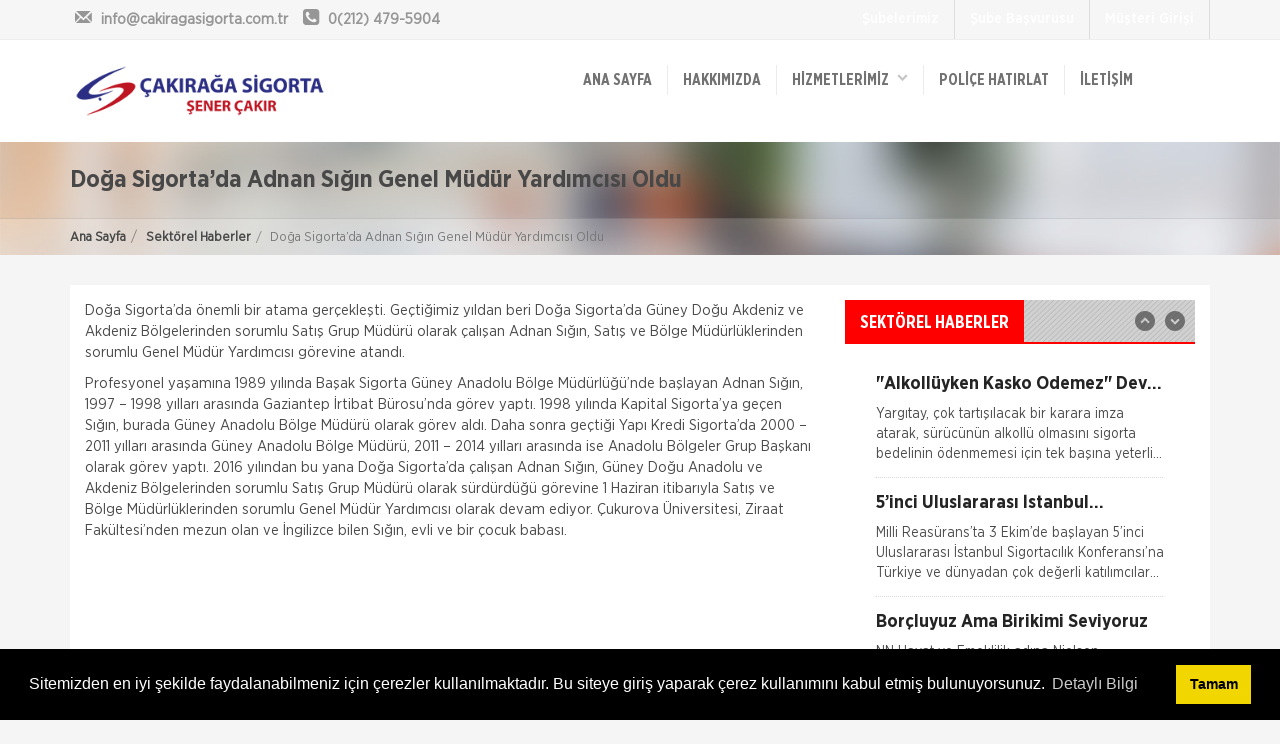

--- FILE ---
content_type: text/html; charset=UTF-8
request_url: https://cakiragasigorta.com.tr/doga-sigortada-adnan-sigin-genel-mudur-yardimcisi-oldu.html
body_size: 8510
content:



<!doctype html><html lang="tr"><head><meta charset="utf-8"><title>Çakırağa Sigorta | Bayrampaşa Sigorta Acenteleri</title><meta name="description" content="Çakırağa Sigorta Acentesi İstanbul Bayrampaşa da hizmet vermektedir."><meta name="keywords" content="Bayrampaşa trafik sigortası, Bayrampaşa sigorta acenteleri, Bayrampaşa kasko sigortası, Bayrampaşa sağlık sigortası, Bayrampaşa seyahat sigortası, Bayrampaşa iş yeri sigortası, Bayrampaşa konut sigortası"><meta name="author" content="Hangiacente.com"><meta name="viewport" content="width=device-width, initial-scale=1.0"><link href="/upload/cache/css/bundle_898f7c0f3d870e84899e433fac2c3f50.css?1494833998" rel="stylesheet" type="text/css" media="all"><link rel="stylesheet" type="text/css" media="all" href="/css/sk_style_dynamic.php"><link rel="stylesheet" type="text/css" href="/plugins/cook/cookieconsent.min.css" /></head><body><div id="skModalLogin" class="modal fade" role="dialog"></div><div class="headTop clearfix"><div class="container clearfix"><div class="row"><div class="col-md-5 col-sm-4"><div class="topinfobar"><div><a href="mailto:info@cakiragasigorta.com.tr"><i class="icon-mail"></i> <span class="mailspan">info@cakiragasigorta.com.tr</span></a></div><div><i class="icon-phone-squared"></i> <span>0(212) 479-5904</span></div></div></div><div class="col-md-7 col-sm-8"><ul class="headTopMenu"><!--<li><a href="#">İş Başvurusu</a></li>--><li><a href="/subelerimiz.html" class="sbMenuAs">Şubelerimiz</a></li><li><a href="/sube-basvuru.html" class="sbMenuAs">Şube Başvurusu</a></li><li><a class="sbMenuAs loginButton" data-toggle="modal" data-target="#skModalLogin">Müşteri Girişi</a></li></ul></div></div></div></div><header class="clearfix"><div class="wsmenucontainer clearfix"><div class="wsmenucontent overlapblackbg"></div> <div class="wsmenuexpandermain slideRight"><a id="navToggle" class="animated-arrow slideLeft"><span></span></a><div class="smallogo"><a href="/"><img src="/images/logo.png" height="36" alt="Çakırağa Sigorta | Bayrampaşa Sigorta Acenteleri" /></a></div><a class="callusicon" href="tel:02124795904"><span class="icon-phone-squared"></span></a></div><div class="container"><div class="row"><div class="col-lg-12"><div class="logo clearfix"><a href="/" title="Logo"><img src="/images/logo.png" alt="Çakırağa Sigorta | Bayrampaşa Sigorta Acenteleri" /></a></div><!--Main Menu HTML Code--><nav class="wsmenu slideLeft clearfix whitebg"><ul class="mobile-sub wsmenu-list"><li><a href="/">ANA SAYFA</a></li><!--HAKKIMIZDA--><li><a href="/hakkimizda.html">Hakkımızda</a></li><li><a>HİZMETLERİMİZ &nbsp;&nbsp;<span><i class="icon-down-open"></i></span></a><ul class="wsmenu-submenu desktopMenu"><li><a href="/axa-sigorta.html">Axa Sigorta<i class="icon-right-open"></i></a><ul class="wsmenu-submenu dropmenu arrowleftright"><li><a href="/axa-sigorta/ailem-sigortasi.html">Ailem Sigortası</a></li><li><a href="/axa-sigorta/akaryakit-istasyonu-paket-sigortasi.html">Akaryakıt İstasyonu Paket Sigortası</a></li><li><a href="/axa-sigorta/bireysel-emeklilik-sistemi.html">Bireysel Emeklilik Sistemi</a></li><li><a href="/axa-sigorta/eczanem-paket-sigortasi.html">Eczanem Paket Sigortası</a></li><li><a href="/axa-sigorta/ferdi-kaza-sigortasi.html">Ferdi Kaza Sigortası</a></li><li><a href="/axa-sigorta/hayat-sigortalari.html">Hayat Sigortaları</a></li><li><a href="/axa-sigorta/kasko-sigortalari.html">Kasko Sigortaları</a></li><li><a href="/axa-sigorta/konut-sigortalari.html">Konut Sigortaları</a></li><li><a href="/axa-sigorta/muhendislik-sigortalari.html">Mühendislik Sigortaları</a></li><li><a href="/axa-sigorta/nakliyat-sigortasi.html">Nakliyat Sigortası</a></li><li><a href="/axa-sigorta/otel-ve-tatil-koyu-paket-sigortasi.html">Otel ve Tatil Köyü Paket Sigortası</a></li><li><a href="/axa-sigorta/saglik-sigortalari.html">Sağlık Sigortaları</a></li><li><a href="/axa-sigorta/sorumluluk-sigortalari.html">Sorumluluk Sigortaları</a></li><li><a href="/axa-sigorta/tarim-sigortalari.html">Tarım Sigortaları</a></li><li><a href="/axa-sigorta/trafik-sigortalari.html">Trafik Sigortaları</a></li><li><a href="/axa-sigorta/yatim-paket-sigortasi.html">Yatım Paket Sigortası</a></li><li><a href="/axa-sigorta/yurt-disi-seyahat-saglik-sigortasi.html">Yurt Dışı Seyahat Sağlık Sigortası</a></li><li><a href="/axa-sigorta/zorunlu-deprem-sigortasi-dask.html">Zorunlu Deprem Sigortası</a></li><li><a href="/axa-sigorta/isyerim-paket-sigortasi.html">İşyerim Paket Sigortası</a></li></ul></li><li><a href="/anadolu-sigorta.html">Anadolu Sigorta<i class="icon-right-open"></i></a><ul class="wsmenu-submenu dropmenu arrowleftright"><li><a href="/anadolu-sigorta/kasko-sigortalari.html">Kasko Sigortası</a></li><li><a href="/anadolu-sigorta/konut-sigortasi.html">Konut Sigortası</a></li><li><a href="/anadolu-sigorta/saglik-sigortasi.html">Sağlık Sigortası</a></li><li><a href="/anadolu-sigorta/seyahat-ve-ferdi-kaza-sigortasi.html">Seyahat ve Ferdi Kaza Sigortası</a></li><li><a href="/anadolu-sigorta/tekne-ve-nakliyat-sigortasi.html">Tekne ve Nakliyat Sigortası</a></li><li><a href="/anadolu-sigorta/trafik-sigortasi.html">Trafik Sigortası</a></li><li><a href="/anadolu-sigorta/zorunlu-deprem-sigortasi.html">Zorunlu Deprem Sigortası</a></li><li><a href="/anadolu-sigorta/is-yeri-sigortasi.html">İş Yeri Sigortası</a></li></ul></li><li><a href="/sompo-japan-sigorta.html">Sompo Sigorta<i class="icon-right-open"></i></a><ul class="wsmenu-submenu dropmenu arrowleftright"><li><a href="/sompo-japan-sigorta/esya-sigortasi.html">Eşya Sigortası</a></li><li><a href="/sompo-japan-sigorta/ferdi-kaza-sigortasi.html">Ferdi Kaza Sigortası</a></li><li><a href="/sompo-japan-sigorta/kasko-sigortasi.html">Kasko Sigortası</a></li><li><a href="/sompo-japan-sigorta/konut-sigortasi.html">Konut Sigortası</a></li><li><a href="/sompo-japan-sigorta/kredi-karti-sigortasi.html">Kredi Kartı Sigortası</a></li><li><a href="/sompo-japan-sigorta/saglik-sigortasi.html">Sağlık Sigortası</a></li><li><a href="/sompo-japan-sigorta/seyahat-sigortasi.html">Seyahat Sigortası</a></li><li><a href="/sompo-japan-sigorta/sorumluluk-sigortasi.html">Sorumluluk Sigortası</a></li><li><a href="/sompo-japan-sigorta/tarim-sigortasi.html">Tarım Sigortası</a></li><li><a href="/sompo-japan-sigorta/trafik-sigortasi.html">Trafik Sigortası</a></li><li><a href="/sompo-japan-sigorta/yat-sigortasi.html">Yat Sigortası</a></li><li><a href="/sompo-japan-sigorta/zorunlu-deprem-sigortasi.html">Zorunlu Deprem Sigortası</a></li><li><a href="/sompo-japan-sigorta/is-yeri-sigortasi.html">İş Yeri Sigortası</a></li></ul></li><li><a href="/ak-sigorta.html">AK Sigorta</a></li><li><a href="/turkiye-sigorta.html">Türkiye Sigorta<i class="icon-right-open"></i></a><ul class="wsmenu-submenu dropmenu arrowleftright"><li><a href="/turkiye-sigorta/egitim-guvence-sigortasi.html">Eğitim Güvence Sigortası</a></li><li><a href="/turkiye-sigorta/ferdi-kaza-sigortasi.html">Ferdi Kaza Sigortası</a></li><li><a href="/turkiye-sigorta/hayvancilik-sigortasi.html">Hayvancılık Sigortası</a></li><li><a href="/turkiye-sigorta/kasko-sigortasi.html">Kasko Sigortası</a></li><li><a href="/turkiye-sigorta/konut-sigortasi.html">Konut Sigortası</a></li><li><a href="/turkiye-sigorta/muhendislik-sigortasi.html">Mühendislik Sigortası</a></li><li><a href="/turkiye-sigorta/nakliyat-sigortasi.html">Nakliyat Sigortası</a></li><li><a href="/turkiye-sigorta/okyanus-saglik-sigortasi.html">Okyanus Sağlık Sigortası</a></li><li><a href="/turkiye-sigorta/seyahat-saglik-sigortasi.html">Seyahat Sağlık Sigortası</a></li><li><a href="/turkiye-sigorta/sorumluluk-sigortasi.html">Sorumluluk Sigortası</a></li><li><a href="/turkiye-sigorta/tamamlayici-saglik-sigortasi.html">Tamamlayıcı Sağlık Sigortası</a></li><li><a href="/turkiye-sigorta/tarim-sigortasi.html">Tarım Sigortası</a></li><li><a href="/turkiye-sigorta/tekne-sigortasi.html">Tekne Sigortası</a></li><li><a href="/turkiye-sigorta/trafik-sigortasi.html">Trafik Sigortası</a></li><li><a href="/turkiye-sigorta/yakamoz-saglik-sigortasi.html">Yakamoz Sağlık Sigortası</a></li><li><a href="/turkiye-sigorta/yat-sigortasi.html">Yat Sigortası</a></li><li><a href="/turkiye-sigorta/zorunlu-deprem-sigortasi.html">Zorunlu Deprem Sigortası</a></li><li><a href="/turkiye-sigorta/iksir-saglik-sigortasi.html">İksir Sağlık Sigortası</a></li><li><a href="/turkiye-sigorta/is-yeri-sigortasi.html">İş Yeri Sigortası</a></li></ul></li><li><a href="/allianz-sigorta.html">Allianz Sigorta<i class="icon-right-open"></i></a><ul class="wsmenu-submenu dropmenu arrowleftright"><li><a href="/allianz-sigorta/ferdi-kaza-sigortasi.html">Ferdi Kaza Sigortası</a></li><li><a href="/allianz-sigorta/grup-saglik-sigortasi.html">Grup Sağlık Sigortası</a></li><li><a href="/allianz-sigorta/havacilik-sigortasi.html">Havacılık Sigortası</a></li><li><a href="/allianz-sigorta/kasko-sigortasi.html">Kasko Sigortası</a></li><li><a href="/allianz-sigorta/konut-sigortasi.html">Konut Sigortası</a></li><li><a href="/allianz-sigorta/muhendislik-sigortasi.html">Mühendislik Sigortası</a></li><li><a href="/allianz-sigorta/nakliyat-sigortasi.html">Nakliyat Sigortası</a></li><li><a href="/allianz-sigorta/saglik-sigortasi.html">Sağlık Sigortası</a></li><li><a href="/allianz-sigorta/seyahat-saglik-sigortasi.html">Seyahat SağlıkSigortası</a></li><li><a href="/allianz-sigorta/sorumluluk-sigortasi.html">Sorumluluk Sigortası</a></li><li><a href="/allianz-sigorta/tarim-sigortasi.html">Tarım Sigortası</a></li><li><a href="/allianz-sigorta/trafik-sigortasi.html">Trafik Sigortası</a></li><li><a href="/allianz-sigorta/yat-sigortasi.html">Yat Sigortası</a></li><li><a href="/allianz-sigorta/zorunlu-deprem-sigortasi.html">Zorunlu Deprem Sigortası</a></li><li><a href="/allianz-sigorta/is-yeri-sigortasi.html">İş Yeri Sigortası</a></li></ul></li></ul></li><!--POLİÇE HATIRLAT--><li><a href="/police-hatirlat.html">Poliçe Hatırlat</a></li><!--İLETİŞİM--><li><a href="/iletisim.html">İletişim</a></li><li class="hidden-lg hidden-md hidden-sm"><a href="/subelerimiz.html">Şubelerimiz</a></li><li class="hidden-lg hidden-md hidden-sm"><a href="/sube-basvuru.html">Şube Başvurusu</a></li><li class="hidden-lg hidden-md hidden-sm"><a class="loginButton teklifMenuBtn uyeMenuBtn" data-toggle="modal" data-target="#skModalLogin">Müşteri Girişi</a></li><li><aclass="teklifMenuBtn">TEKLİF AL</a><ul class="wsmenu-submenu desktopMenu wsTeklifalMenu"><li><a href="/kasko-teklif-al.html">Kasko</a></li><li><a href="/trafik-sigortasi-teklif-al.html">Trafik Sigortası</a></li><li><a href="/isyeri-sigortasi-teklif-al.html">İşyeri Sigortası</a></li><li><a href="/seyahat-sigortasi-teklif-al.html">Seyahat Sigortası</a></li><li><a href="/konut-sigortasi-teklif-al.html">Konut Sigortası</a></li><li><a href="/saglik-sigortasi-teklif-al.html">Sağlık Sigortası</a></li><li><a href="/tamamlayici-saglik-sigortasi-teklif-al.html">Tamamlayıcı Sağlık Sigortası</a></li><li><a href="/dask-teklif-al.html">Dask</a></li><li><a href="/bireysel-emeklilik-sigortasi-teklif-al.html">Bireysel Emeklilik Sigortası</a></li></ul></li></ul></nav><!--Menu HTML Code--></div></div></div></div></header><section class="titleMini clearfix"><div class="container clearfix"><div class="row clearfix"><div class="col-md-12"><h1>Doğa Sigorta’da Adnan Sığın Genel Müdür Yardımcısı Oldu</h1></div></div></div><div class="breadBox"><div class="container clearfix"><div class="row clearfix"><ol class="breadcrumb"><li><a href="/" title="Çakırağa Sigorta | Bayrampaşa Sigorta Acenteleri">Ana Sayfa</a></li><li><a href="/sektorel-haberler.html" title="Sektörel Haberler">Sektörel Haberler</a></li><li class="active">Doğa Sigorta’da Adnan Sığın Genel Müdür Yardımcısı Oldu</li></ol></div></div></div></section><section class="clearfix margin-bottom-30"><div class="container clearfix"><div class="row clearfix"><div class="col-md-12"><div class="contentBox clearfix"><div class="row clearfix"><!--CONTENT ALANI--><div class="col-md-8 conDescBox"><div class="clearfix descInfo"><p>Doğa Sigorta&rsquo;da &ouml;nemli bir atama ger&ccedil;ekleşti. Ge&ccedil;tiğimiz yıldan beri Doğa Sigorta&rsquo;da G&uuml;ney Doğu Akdeniz ve Akdeniz B&ouml;lgelerinden sorumlu Satış Grup M&uuml;d&uuml;r&uuml; olarak &ccedil;alışan Adnan Sığın, Satış ve B&ouml;lge M&uuml;d&uuml;rl&uuml;klerinden sorumlu Genel M&uuml;d&uuml;r Yardımcısı g&ouml;revine atandı.</p><p>Profesyonel yaşamına 1989 yılında Başak Sigorta G&uuml;ney Anadolu B&ouml;lge M&uuml;d&uuml;rl&uuml;ğ&uuml;&rsquo;nde başlayan Adnan Sığın, 1997 &ndash; 1998 yılları arasında Gaziantep İrtibat B&uuml;rosu&rsquo;nda g&ouml;rev yaptı. 1998 yılında Kapital Sigorta&rsquo;ya ge&ccedil;en Sığın, burada G&uuml;ney Anadolu B&ouml;lge M&uuml;d&uuml;r&uuml; olarak g&ouml;rev aldı. Daha sonra ge&ccedil;tiği Yapı Kredi Sigorta&rsquo;da 2000 &ndash; 2011 yılları arasında G&uuml;ney Anadolu B&ouml;lge M&uuml;d&uuml;r&uuml;, 2011 &ndash; 2014 yılları arasında ise Anadolu B&ouml;lgeler Grup Başkanı olarak g&ouml;rev yaptı. 2016 yılından bu yana Doğa Sigorta&rsquo;da &ccedil;alışan Adnan Sığın, G&uuml;ney Doğu Anadolu ve Akdeniz B&ouml;lgelerinden sorumlu Satış Grup M&uuml;d&uuml;r&uuml; olarak s&uuml;rd&uuml;rd&uuml;ğ&uuml; g&ouml;revine 1 Haziran itibarıyla Satış ve B&ouml;lge M&uuml;d&uuml;rl&uuml;klerinden sorumlu Genel M&uuml;d&uuml;r Yardımcısı olarak devam ediyor. &Ccedil;ukurova &Uuml;niversitesi, Ziraat Fak&uuml;ltesi&rsquo;nden mezun olan ve İngilizce bilen Sığın, evli ve bir &ccedil;ocuk babası.</p></div></div><!--CONTENT ALANI--><!--SIDEBAR ALANI--><aside class="col-md-4"><div class="sideBox"><div class="contBox clearfix margin-bottom-30"><div class="contTitle"><h2>SEKTÖREL HABERLER</h2></div><div class="contBody clearfix padding-bottom-15"><div class="articleList verticalSlideList" ><div class="articleItem miniItem"><a href="/quotalkolluyken-kasko-odemezquot-devri-bitti.html"><h3>&quot;Alkollüyken Kasko Ödemez&quot; Devri Bitti</h3><p>Yargıtay, &ccedil;ok tartışılacak bir karara imza atarak, s&uuml;r&uuml;c&uuml;n&uuml;n alkoll&uuml; olmasını sigorta bedelinin &ouml;denmemesi i&ccedil;in tek başına yeterli saymadı. Emsal o</p></a></div><div class="articleItem miniItem"><a href="/5inci-uluslararasi-istanbul-sigortacilik-konferansi-milli-reasuransta-yapildi.html"><h3>5’inci Uluslararası İstanbul Sigortacılık Konferansı Milli Reasürans’ta yapıldı.</h3><p>Milli Reas&uuml;rans&rsquo;ta 3 Ekim&rsquo;de başlayan 5&rsquo;inci Uluslararası İstanbul Sigortacılık Konferansı&rsquo;na T&uuml;rkiye ve d&uuml;nyadan &ccedil;ok değerli katılımcılar katı</p></a></div><div class="articleItem miniItem"><a href="/borcluyuz-ama-birikimi-seviyoruz.html"><h3>Borçluyuz Ama Birikimi Seviyoruz</h3><p>NN Hayat ve Emeklilik adına Nielsen tarafından ilki Temmuz 2016&rsquo;da 8 ilde 15 ve &uuml;zeri &ccedil;alışanı olan şirketlerin &ccedil;alışanları ile yapılan geniş &ccedil;aplı otomatik</p></a></div><div class="articleItem miniItem"><a href="/doga-sigortada-adnan-sigin-genel-mudur-yardimcisi-oldu.html"><h3>Doğa Sigorta’da Adnan Sığın Genel Müdür Yardımcısı Oldu</h3><p>Doğa Sigorta&rsquo;da &ouml;nemli bir atama ger&ccedil;ekleşti. Ge&ccedil;tiğimiz yıldan beri Doğa Sigorta&rsquo;da G&uuml;ney Doğu Akdeniz ve Akdeniz B&ouml;lgelerinden sorumlu Satış Grup M&u</p></a></div><div class="articleItem miniItem"><a href="/fare-kasko-kapsaminda.html"><h3>Fare Kasko Kapsamında</h3><p>Sigorta şirketleri ile sigortalılar arasındaki uyuşmazlıkları &ccedil;&ouml;zen Sigorta Tahkim Komisyonu, sigortalı bir aracın aksamlarının fare tarafından kemirilmesi nedeniyle sigorta şi</p></a></div><div class="articleItem miniItem"><a href="/kadinlar-emeklilikte-iyi-maas-erkekler-guvence-ariyor.html"><h3>Kadınlar Emeklilikte İyi Maaş, Erkekler Güvence Arıyor</h3><p>Bireysel emeklilik ve hayat sigortası şirketi AvivaSA, gen&ccedil;lerin bireysel emeklilik sistemine yaklaşımını ve tasarruf alışkanlıklarını &ouml;ğrenmek amacıyla, Y&ouml;ntem Araştır</p></a></div><div class="articleItem miniItem"><a href="/nn-hayat-ve-emeklilikden-evdekibakicim-projesi.html"><h3>NN Hayat ve Emeklilik den EvdekiBakıcım Projesi</h3><p>NN Hayat ve Emeklilik, bireysel emeklilik s&ouml;zleşmesi ya da İyi Yaşa Hayat Sigortası&rsquo;na sahip m&uuml;şterilerine &ldquo;&Ouml;nce Sen&rdquo; D&uuml;nyası&rsquo;nda EvdekiBakıcım şir</p></a></div><div class="articleItem miniItem"><a href="/sagligim-tamam-sigortasi-ile-effie-odulu.html"><h3>Sağlığım Tamam Sigortası ile Effie Ödülü!</h3><p>Hayata ge&ccedil;irdiği ilkleri ve yenilik&ccedil;i &ccedil;&ouml;z&uuml;mleriyle sigorta sekt&ouml;r&uuml;ne &ouml;nc&uuml;l&uuml;k eden AXA Sigorta, reklam ve pazarlama sekt&ouml;r&uuml;n&uuml;n en</p></a></div><div class="articleItem miniItem"><a href="/sigorta-sektorunde-inovasyon-konusuldu.html"><h3>Sigorta Sektöründe inovasyon Konuşuldu</h3><p>Sigorta Haftası kapsamında ger&ccedil;ekleştirilen VI. Ulusal Sigorta Sempozyumu, T.C. Başbakanlık Hazine M&uuml;steşarlığı, T&uuml;rkiye Odalar ve Borsalar Birliği (TOBB) ve T&uuml;rkiye Si</p></a></div><div class="articleItem miniItem"><a href="/sigortixcom-sigorta-acentelerinin-gucu.html"><h3>Sigortix.com - Sigorta Acentelerinin Gücü</h3><p>www.sigortix.com&nbsp;Web Sitesi 01.10.2014 tarihi itibarı ile yayına başlamıştır. M&uuml;şterileri Sigorta Acentelerini neden tercih etmeleri gerektiği konusunda bilgilendiren ve Sitedeki &Uu</p></a></div><div class="articleItem miniItem"><a href="/tarsim-sigorta-sadece-zor-zamanlarda-hatirlanmamali.html"><h3>TARSİM; Sigorta Sadece Zor Zamanlarda Hatırlanmamalı</h3><p>Tarım Sigortaları Havuzundan (TARSİM) yapılan a&ccedil;ıklamada sigortanın sadece zor zamanlarda hatırlanılmaması gerektiğini belirtti.Tarım Sigortaları Havuzu (TARSİM), sigorta bilin</p></a></div><div class="articleItem miniItem"><a href="/tarim-sigortalari-6-yilda-8-kat-buyudu.html"><h3>Tarım sigortaları 6 yılda 8 kat BÜYÜDÜ</h3><p>TARSİM, 2012 yılı faaliyet raporunu a&ccedil;ıkladı.Rapora g&ouml;re, 2012 yılında poli&ccedil;e adedinde y&uuml;zde 26,6, sigorta bedelinde y&uuml;zde 35,9, prim &uuml;retiminde ise yuzde </p></a></div><div class="articleItem miniItem"><a href="/trafik-sigortasinda-acil-yasal-duzenleme-gerekiyor.html"><h3>Trafik sigortasında acil yasal düzenleme gerekiyor</h3><p>Vatandaş ile sigortacı arasında tartışma bir t&uuml;rl&uuml; bitmiyor. Vatandaş, &lsquo;yaptırsan bir dert, yaptırmasan bir dert; yaptırmasan hem cezası var hem sorumluluğu b&uuml;y&uuml;k,</p></a></div><div class="articleItem miniItem"><a href="/tsev-yeni-mezunlarini-verdi.html"><h3>TSEV yeni mezunlarını verdi.</h3><p>T&uuml;rk Sigorta Enstit&uuml;s&uuml; Vakfı (TSEV), 2012-2013 akademik yılında Temel Sigortacılık Eğitim Programı ve İleri D&uuml;zey Sigortacılık Eğitim Programı&rsquo;nın &ccedil;eşitl</p></a></div><div class="articleItem miniItem"><a href="/tsevden-kisa-sureli-egitim-programlari.html"><h3>TSEV’den Kısa Süreli Eğitim Programları</h3><p>TSEV&rsquo;in sekt&ouml;re her ay d&uuml;zenli olarak sunduğu Kısa S&uuml;reli Eğitim Programları haziran ayında da yenilenen i&ccedil;erikleriyle sekt&ouml;r ve ilgililere sunuluyor.Yangın,</p></a></div><div class="articleItem miniItem"><a href="/vakif-emeklilikten-tehlikeli-hastaliklara-karsi-can-yelegi.html"><h3>Vakıf Emeklilik’ten Tehlikeli Hastalıklara Karşı “Can Yeleği”</h3><p>Yarınlarını g&uuml;vence altına almak isteyen herkes i&ccedil;in farklı &uuml;r&uuml;nler sunan Vakıf Emeklilik, tehlikeli hastalıkların finansal g&uuml;&ccedil;l&uuml;klerini, &ldquo;Can Yele</p></a></div><div class="articleItem miniItem"><a href="/isader-sigorta-acenteleri-police-kesemez-hale-geldi.html"><h3>İSADER; Sigorta Acenteleri Poliçe Kesemez Hale Geldi</h3><p>İskenderun Sigorta Acenteleri Derneği (İSADER) Başkanı Yasin Keleş, zorunlu trafik sigortası poli&ccedil;elerinin sorunlu hale geldiğini belirterek, &nbsp;&ldquo;Motorlu Ara&ccedil;lar Zorunlu</p></a></div><div class="articleItem miniItem"><a href="/itodan-sigorta-sektoru-icin-yol-haritasi.html"><h3>İTO dan Sigorta Sektörü İçin Yol Haritası</h3><p>İZMİR Ticaret Odası (İTO) Y&ouml;netim Kurulu Başkanı Ekrem Demirtaş, d&uuml;zenledikleri &#39;Sigorta Sekt&ouml;r&uuml; Geleceğini Arıyor&#39; arama konferansı ile sekt&ouml;re yol haritas�</p></a></div></div></div><div class="contFooter clearfix text-center"><strong><a href="/sektorel-haberler.html">Tüm Sektörel Haberler</a></strong></div></div></div><div class="sideBox"><div class="contBox clearfix margin-bottom-30"><div class="contTitle"><h2>FAYDALI BİLGİLER</h2></div><div class="contBody clearfix padding-bottom-15"><div class="rowList rowMenuListSlick" ><div class="rowItem"><a href="/trafik-police-teklifi.html"><h3>Ferdi Kaza Hasar İle İlgili Bilgiler</h3></a></div><div class="rowItem"><a href="/kasko-hasar-dosyasinda-istenilen-bilgiler.html"><h3>Kasko Hasar Dosyasında İstenilen Bilgiler</h3></a></div><div class="rowItem"><a href="/kaza-tespit-tutanagi.html"><h3>Kaza Tespit Tutanağı</h3></a></div><div class="rowItem"><a href="/nakliye-hasari-icin-gerekli-bilgiler.html"><h3>Nakliye Hasarı İçin Gerekli Bilgiler</h3></a></div><div class="rowItem"><a href="/online-dask-prim-hesaplama.html"><h3>ONLİNE Dask Prim Hesaplama</h3></a></div><div class="rowItem"><a href="/trafik-hasari-icin-gerekli-bilgiler.html"><h3>Trafik Hasarı için Gerekli Bilgiler</h3></a></div><div class="rowItem"><a href="/yangin-hasari-ile-ilgili-bilgiler.html"><h3>Yangın Hasarı ile ilgili Bilgiler</h3></a></div></div></div><div class="contFooter clearfix text-center"><strong><a href="/faydali-bilgiler.html">Tüm Faydalı Bilgiler</a></strong></div></div></div></aside><!--SIDEBAR ALANI--></div></div></div></div></div></section><section class="container clearfix"><div class="row clearfix acenteLogolari"><div class="col-md-12 clearfix"><div class="contBox clearfix margin-bottom-30"><div class="contTitle"><h2>YETKİLİ ACENTELİKLERİMİZ</h2></div><div class="contBody clearfix padding-15"><div class="clearfix logoList horizontalSlide"> <div class="logoListItem"><a href="https://www.allianz.com.tr/tr" target="_blank"><img src="/images/bg.gif" data-lazy="/upload/logolar/300/allianz-6fbe529a4a66811c5de6f5ab471f328d.jpg" alt="Allianz Sigorta"data-toggle="tooltip" title="Allianz Sigorta"></a></div><div class="logoListItem"><a href="https://www.axasigorta.com.tr" target="_blank"><img src="/images/bg.gif" data-lazy="/upload/logolar/300/axa-12181fd13425c53efdd678fdc7db6fc6.jpg" alt="Axa Sigorta"data-toggle="tooltip" title="Axa Sigorta"></a></div><div class="logoListItem"><a href="http://www.axahayatemeklilik.com.tr" target="_blank"><img src="/images/bg.gif" data-lazy="/upload/logolar/300/axahayatlogo-38b9320baef6a0e6a869ba968aac9f8a.jpg" alt="Axa Emeklilik ve Hayat"data-toggle="tooltip" title="Axa Emeklilik ve Hayat"></a></div><div class="logoListItem"><a href="http://www.sompojapan.com.tr" target="_blank"><img src="/images/bg.gif" data-lazy="/upload/logolar/300/sompo-japan-af857dc056f6d4119967a1610e8d35d6.jpg" alt="Sompo Japan Sigorta"data-toggle="tooltip" title="Sompo Japan Sigorta"></a></div><div class="logoListItem"><a href="http://www.turkiyesigorta.com.tr" target="_blank"><img src="/images/bg.gif" data-lazy="/upload/logolar/300/turkiyesigortalogo-87b4c8aaecead9164e432b08c7a6e704.jpg" alt="Türkiye Sigorta"data-toggle="tooltip" title="Türkiye Sigorta"></a></div><div class="logoListItem"><a href="http://www.tarsim.gov.tr" target="_blank"><img src="/images/bg.gif" data-lazy="/upload/logolar/300/tarsimlogo-91a76e71dbb82fc4be1823a673747d01.jpg" alt="Tarsim"data-toggle="tooltip" title="Tarsim"></a></div><div class="logoListItem"><a href="http://www.bireyselemekliliksistemi.info" target="_blank"><img src="/images/bg.gif" data-lazy="/upload/logolar/300/beslogo-d65f1ec28a32afd2cea017613ae4d6a9.jpg" alt="Bireysel Emeklilik"data-toggle="tooltip" title="Bireysel Emeklilik"></a></div><div class="logoListItem"><a href="https://www.anadolusigorta.com.tr" target="_blank"><img src="/images/bg.gif" data-lazy="/upload/logolar/300/anadolu-sigorta-0eed5af8f15c1ca54d161bba751f5175.jpg" alt="Anadolu Sigorta"data-toggle="tooltip" title="Anadolu Sigorta"></a></div><div class="logoListItem"><a href="" target="_blank"><img src="/images/bg.gif" data-lazy="/upload/logolar/300/aksigorta-1f5d8abaf30f060f3cbf24b6d7bc92ca-4675f0dc1032c7410e6f04c869227c6a.jpg" alt="AK Sigorta"data-toggle="tooltip" title="AK Sigorta"></a></div></div></div></div></div></div></section><footer class="clearfix"><div class="footerTopMenu clearfix"><div class="container"><div class="row"><div class="col-md-12"><ul class="footerTopMenuList"><li><a href="/">ANA SAYFA</a></li><!--HAKKIMIZDA--><li><a href="/hakkimizda.html">Hakkımızda</a></li><!--SIK SORULAN SORULAR--><li><a href="/sik-sorulan-sorular.html">Sık Sorulan Sorular</a></li><!-- POLİÇE HATIRLAT --><li><a href="/police-hatirlat.html">Poliçe Hatırlat</a></li><!-- İLETİŞİM --><li><a href="/iletisim.html">İletişim</a></li><!-- SİGORTA TEKLİF AL --><li><a href="/sigorta-teklif-al.html">Sigorta Teklif Al</a></li><!-- SİGORTA TEKLİF AL --><li><a href="/gizlilik.html">Gizlilik</a></li></ul></div></div></div></div><div class="footerContBox clearfix"><div class="container"><div class="row"><div class="col-md-4 col-sm-6"><h2>İLETİŞİM BİLGİLERİMİZ</h2><ul class="footContactBox clearfix"><li class="clearfix"><span class="iconBox"><i class="icon-location"></i></span><span>Yıldırım Mah. Kınalı Ada Sokak No :2/4 /1 Bayrampaşa / İstanbul</span></li><li class="clearfix"><span class="iconBox"><i class="icon-phone-squared"></i></span><span>0(212) 479-5904</span></li><li class="clearfix"><span class="iconBox"><i class="icon-mail"></i></span><span><a href="mailto:info@cakiragasigorta.com.tr">info@cakiragasigorta.com.tr</a></span></li></ul></div><div class="col-md-4 col-sm-6"><h2>BRANŞLARIMIZ</h2><ul class="row footLiBox"><li class="col-sm-6"><a href="/kasko-teklif-al.html">Kasko</a></li><li class="col-sm-6"><a href="/trafik-sigortasi-teklif-al.html">Trafik Sigortası</a></li><li class="col-sm-6"><a href="/isyeri-sigortasi-teklif-al.html">İşyeri Sigortası</a></li><li class="col-sm-6"><a href="/seyahat-sigortasi-teklif-al.html">Seyahat Sigortası</a></li><li class="col-sm-6"><a href="/konut-sigortasi-teklif-al.html">Konut Sigortası</a></li><li class="col-sm-6"><a href="/saglik-sigortasi-teklif-al.html">Sağlık Sigortası</a></li><li class="col-sm-6"><a href="/tamamlayici-saglik-sigortasi-teklif-al.html">Tamamlayıcı Sağlık Sigortası</a></li><li class="col-sm-6"><a href="/dask-teklif-al.html">Dask</a></li><li class="col-sm-6"><a href="/bireysel-emeklilik-sigortasi-teklif-al.html">Bireysel Emeklilik Sigortası</a></li></ul></div><div class="col-md-4 col-sm-12"><div class="socialBox clearfix"><ul><li><a href="http://www.facebook.com" target="_blank"><div class="socialItem facebook"><i class="icon-facebook"></i></div></a></li><li><a href="http://www.twitter.com" target="_blank"><div class="socialItem twitter"><i class="icon-twitter"></i></div></a></li><li><a href="http://www.instagram.com" target="_blank"><div class="socialItem instagram"><i class="icon-instagram-filled"></i></div></a></li><li><a href="http://www.google.com" target="_blank"><div class="socialItem googleplus"><i class="icon-gplus"></i></div></a></li><li><a href="http://www.linkedin.com" target="_blank"><div class="socialItem linkedin"><i class="icon-linkedin-squared"></i></div></a></li><li><a href="http://www.pinterest.com" target="_blank"><div class="socialItem pinterest"><i class="icon-pinterest"></i></div></a></li></ul></div><div class="clearfix creatorBox clearfix"><a href="http://www.hangiacente.com" target="_blank"><img src="https://www.hangiacente.com/images/logooo.png" height="70" alt="hangiacente.com" longdesc="http://www.hangiacente.com"></a></div></div></div></div></div><div class="footerFoot clearfix"><div class="container clearfix"><div class="row"><div class="col-sm-6 footLogoBox"><a href="/"><img src="/images/logo.png" alt="Çakırağa Sigorta | Bayrampaşa Sigorta Acenteleri"></a></div><div class="col-sm-6 footCopyRight">Copyright © 2017 www.cakiragasigorta.com.tr</div></div></div></div></footer><script src="/upload/cache/js/bundle_685192dbbd5c2983dbc7b67b32be0bf5.js?1494833999" type="text/javascript"></script><script src="/plugins/cook/cookieconsent.min.js" data-cfasync="false"></script><script>window.cookieconsent.initialise({"palette":{"popup":{"background":"#000"},"button":{"background":"#f1d600"}},"content":{"message":"Sitemizden en iyi şekilde faydalanabilmeniz için çerezler kullanılmaktadır. Bu siteye giriş yaparak çerez kullanımını kabul etmiş bulunuyorsunuz.","dismiss":"Tamam","link":"Detaylı Bilgi","href":"/cerez-politikasi.html"}});</script></body></html>

--- FILE ---
content_type: text/html; charset=UTF-8
request_url: https://cakiragasigorta.com.tr/css/sk_style_dynamic.php
body_size: 636
content:



body { background-color:#f5f5f5 !important; } .headTop { border-top:5px solid #28287e; } .wsmenu-list li:hover>a{color:#28287e !important;} .wsmenu-list > li > a:hover { color:#28287e !important; } .wsmenu-list > li > a.active{ color:#28287e !important; } .wsmenu-submenu > li > a:hover { color:#28287e !important;} .headTop .topinfobar a:hover { color:#28287e; } .headTop .headTopMenu>li>a.sbMenuAs { background-color:#28287e; } a:hover { color:#28287e; } @media (min-width:781px) { .wsmenu-submenu.desktopMenu li a { background-color:#28287e !important; color:#fff !important; } .wsmenu-list li > .wsmenu-submenu.desktopMenu::after { border-bottom-color:#28287e !important; } } .sigortaTab .nav-tabs>li>a { background-color:#28287e; } .sigortaTab .nav-tabs>li.active>a,.sigortaTab .nav-tabs>li.active>a:focus,.sigortaTab .nav-tabs>li.active>a:hover { color:#28287e; } .sigortaTab .nav-tabs>li.active>a::after { background-color:#28287e; } .sigortaTabBig .nav-tabs>li.active>a,sigortaTabBig .nav-tabs>li.active>a:focus,sigortaTabBig .nav-tabs>li.active>a:hover { color:#28287e; background-color:#fff; } .sigortaMiniFormBox { border-bottom:5px solid #28287e; } .sigortaTab .nav-tabs>li { width:calc(100% / 9); } .miniSigortaForm > h2 { color:#28287e; border-bottom:1px solid #28287e; display:inline-block; } @media (max-width:781px) { .sigortaTab .nav-tabs>li { width:calc(100% / 5) !important; } } .mainToolBox { border-bottom-color:#28287e; } .tab-title { border-bottom:1px solid #28287e; color:#28287e; } .topInsBox .topInsDesc { background-color:#28287e; } .topInsBox .topInsDesc>.topInsIconBar>.topInsIcon { color:#28287e; } .topInsBox:hover .topInsDesc>.topInsIconBar>.topInsIcon { background-color:#28287e; color:#fff; border:2px solid #fff; } .topInsBox .topInsDesc>.topInsIconBar { background-color:#28287e; } .topInsBox .topInsDesc .topInsBtn:hover { color:#28287e; } .contTitle { border-bottom-color:#28287e; } .contTitle>h2 { background-color:#28287e; } .slVertArrow:hover { color:#28287e; } .slick-dots li.slick-active button:before { color:#28287e; } .rowList .rowItem a:hover>h3 { color:#28287e; } .titleMini h1 { color:#28287e; } .modal-header { background-color:#28287e; color:#fff; font-family:'Gotham Narrow'; font-weight:bold; } .wsmenu-submenu.dropmenu { background-color:#28287e; } .articleItem small {color:#28287e } .slBoxArrow { color:#28287e; } .pageSectionTitle { border-bottom-color:#28287e; color:#28287e; } .pageSectionTitle>a { color:#28287e; }

--- FILE ---
content_type: text/css
request_url: https://cakiragasigorta.com.tr/upload/cache/css/bundle_898f7c0f3d870e84899e433fac2c3f50.css?1494833998
body_size: 89558
content:
/* --------- /plugins/bootstrap/css/bootstrap.min.css --------- */ /*! * Bootstrap v3.3.7 (http://getbootstrap.com) * Copyright 2011-2016 Twitter, Inc. * Licensed under MIT (https://github.com/twbs/bootstrap/blob/master/LICENSE) *//*! normalize.css v3.0.3 | MIT License | github.com/necolas/normalize.css */html{font-family:sans-serif;-webkit-text-size-adjust:100%;-ms-text-size-adjust:100%}body{margin:0}article,aside,details,figcaption,figure,footer,header,hgroup,main,menu,nav,section,summary{display:block}audio,canvas,progress,video{display:inline-block;vertical-align:baseline}audio:not([controls]){display:none;height:0}[hidden],template{display:none}a{background-color:transparent}a:active,a:hover{outline:0}abbr[title]{border-bottom:1px dotted}b,strong{font-weight:700}dfn{font-style:italic}h1{margin:.67em 0;font-size:2em}mark{color:#000;background:#ff0}small{font-size:80%}sub,sup{position:relative;font-size:75%;line-height:0;vertical-align:baseline}sup{top:-.5em}sub{bottom:-.25em}img{border:0}svg:not(:root){overflow:hidden}figure{margin:1em 40px}hr{height:0;-webkit-box-sizing:content-box;-moz-box-sizing:content-box;box-sizing:content-box}pre{overflow:auto}code,kbd,pre,samp{font-family:monospace,monospace;font-size:1em}button,input,optgroup,select,textarea{margin:0;font:inherit;color:inherit}button{overflow:visible}button,select{text-transform:none}button,html input[type=button],input[type=reset],input[type=submit]{-webkit-appearance:button;cursor:pointer}button[disabled],html input[disabled]{cursor:default}button::-moz-focus-inner,input::-moz-focus-inner{padding:0;border:0}input{line-height:normal}input[type=checkbox],input[type=radio]{-webkit-box-sizing:border-box;-moz-box-sizing:border-box;box-sizing:border-box;padding:0}input[type=number]::-webkit-inner-spin-button,input[type=number]::-webkit-outer-spin-button{height:auto}input[type=search]{-webkit-box-sizing:content-box;-moz-box-sizing:content-box;box-sizing:content-box;-webkit-appearance:textfield}input[type=search]::-webkit-search-cancel-button,input[type=search]::-webkit-search-decoration{-webkit-appearance:none}fieldset{padding:.35em .625em .75em;margin:0 2px;border:1px solid silver}legend{padding:0;border:0}textarea{overflow:auto}optgroup{font-weight:700}table{border-spacing:0;border-collapse:collapse}td,th{padding:0}/*! Source: https://github.com/h5bp/html5-boilerplate/blob/master/src/css/main.css */@media print{*,:after,:before{color:#000!important;text-shadow:none!important;background:0 0!important;-webkit-box-shadow:none!important;box-shadow:none!important}a,a:visited{text-decoration:underline}a[href]:after{content:" (" attr(href) ")"}abbr[title]:after{content:" (" attr(title) ")"}a[href^="javascript:"]:after,a[href^="#"]:after{content:""}blockquote,pre{border:1px solid #999;page-break-inside:avoid}thead{display:table-header-group}img,tr{page-break-inside:avoid}img{max-width:100%!important}h2,h3,p{orphans:3;widows:3}h2,h3{page-break-after:avoid}.navbar{display:none}.btn>.caret,.dropup>.btn>.caret{border-top-color:#000!important}.label{border:1px solid #000}.table{border-collapse:collapse!important}.table td,.table th{background-color:#fff!important}.table-bordered td,.table-bordered th{border:1px solid #ddd!important}}@font-face{font-family:'Glyphicons Halflings';src:url(/plugins/bootstrap/fonts/glyphicons-halflings-regular.eot);src:url(/plugins/bootstrap/fonts/glyphicons-halflings-regular.eot?#iefix) format('embedded-opentype'),url(/plugins/bootstrap/fonts/glyphicons-halflings-regular.woff2) format('woff2'),url(/plugins/bootstrap/fonts/glyphicons-halflings-regular.woff) format('woff'),url(/plugins/bootstrap/fonts/glyphicons-halflings-regular.ttf) format('truetype'),url(/plugins/bootstrap/fonts/glyphicons-halflings-regular.svg#glyphicons_halflingsregular) format('svg')}.glyphicon{position:relative;top:1px;display:inline-block;font-family:'Glyphicons Halflings';font-style:normal;font-weight:400;line-height:1;-webkit-font-smoothing:antialiased;-moz-osx-font-smoothing:grayscale}.glyphicon-asterisk:before{content:"\002a"}.glyphicon-plus:before{content:"\002b"}.glyphicon-eur:before,.glyphicon-euro:before{content:"\20ac"}.glyphicon-minus:before{content:"\2212"}.glyphicon-cloud:before{content:"\2601"}.glyphicon-envelope:before{content:"\2709"}.glyphicon-pencil:before{content:"\270f"}.glyphicon-glass:before{content:"\e001"}.glyphicon-music:before{content:"\e002"}.glyphicon-search:before{content:"\e003"}.glyphicon-heart:before{content:"\e005"}.glyphicon-star:before{content:"\e006"}.glyphicon-star-empty:before{content:"\e007"}.glyphicon-user:before{content:"\e008"}.glyphicon-film:before{content:"\e009"}.glyphicon-th-large:before{content:"\e010"}.glyphicon-th:before{content:"\e011"}.glyphicon-th-list:before{content:"\e012"}.glyphicon-ok:before{content:"\e013"}.glyphicon-remove:before{content:"\e014"}.glyphicon-zoom-in:before{content:"\e015"}.glyphicon-zoom-out:before{content:"\e016"}.glyphicon-off:before{content:"\e017"}.glyphicon-signal:before{content:"\e018"}.glyphicon-cog:before{content:"\e019"}.glyphicon-trash:before{content:"\e020"}.glyphicon-home:before{content:"\e021"}.glyphicon-file:before{content:"\e022"}.glyphicon-time:before{content:"\e023"}.glyphicon-road:before{content:"\e024"}.glyphicon-download-alt:before{content:"\e025"}.glyphicon-download:before{content:"\e026"}.glyphicon-upload:before{content:"\e027"}.glyphicon-inbox:before{content:"\e028"}.glyphicon-play-circle:before{content:"\e029"}.glyphicon-repeat:before{content:"\e030"}.glyphicon-refresh:before{content:"\e031"}.glyphicon-list-alt:before{content:"\e032"}.glyphicon-lock:before{content:"\e033"}.glyphicon-flag:before{content:"\e034"}.glyphicon-headphones:before{content:"\e035"}.glyphicon-volume-off:before{content:"\e036"}.glyphicon-volume-down:before{content:"\e037"}.glyphicon-volume-up:before{content:"\e038"}.glyphicon-qrcode:before{content:"\e039"}.glyphicon-barcode:before{content:"\e040"}.glyphicon-tag:before{content:"\e041"}.glyphicon-tags:before{content:"\e042"}.glyphicon-book:before{content:"\e043"}.glyphicon-bookmark:before{content:"\e044"}.glyphicon-print:before{content:"\e045"}.glyphicon-camera:before{content:"\e046"}.glyphicon-font:before{content:"\e047"}.glyphicon-bold:before{content:"\e048"}.glyphicon-italic:before{content:"\e049"}.glyphicon-text-height:before{content:"\e050"}.glyphicon-text-width:before{content:"\e051"}.glyphicon-align-left:before{content:"\e052"}.glyphicon-align-center:before{content:"\e053"}.glyphicon-align-right:before{content:"\e054"}.glyphicon-align-justify:before{content:"\e055"}.glyphicon-list:before{content:"\e056"}.glyphicon-indent-left:before{content:"\e057"}.glyphicon-indent-right:before{content:"\e058"}.glyphicon-facetime-video:before{content:"\e059"}.glyphicon-picture:before{content:"\e060"}.glyphicon-map-marker:before{content:"\e062"}.glyphicon-adjust:before{content:"\e063"}.glyphicon-tint:before{content:"\e064"}.glyphicon-edit:before{content:"\e065"}.glyphicon-share:before{content:"\e066"}.glyphicon-check:before{content:"\e067"}.glyphicon-move:before{content:"\e068"}.glyphicon-step-backward:before{content:"\e069"}.glyphicon-fast-backward:before{content:"\e070"}.glyphicon-backward:before{content:"\e071"}.glyphicon-play:before{content:"\e072"}.glyphicon-pause:before{content:"\e073"}.glyphicon-stop:before{content:"\e074"}.glyphicon-forward:before{content:"\e075"}.glyphicon-fast-forward:before{content:"\e076"}.glyphicon-step-forward:before{content:"\e077"}.glyphicon-eject:before{content:"\e078"}.glyphicon-chevron-left:before{content:"\e079"}.glyphicon-chevron-right:before{content:"\e080"}.glyphicon-plus-sign:before{content:"\e081"}.glyphicon-minus-sign:before{content:"\e082"}.glyphicon-remove-sign:before{content:"\e083"}.glyphicon-ok-sign:before{content:"\e084"}.glyphicon-question-sign:before{content:"\e085"}.glyphicon-info-sign:before{content:"\e086"}.glyphicon-screenshot:before{content:"\e087"}.glyphicon-remove-circle:before{content:"\e088"}.glyphicon-ok-circle:before{content:"\e089"}.glyphicon-ban-circle:before{content:"\e090"}.glyphicon-arrow-left:before{content:"\e091"}.glyphicon-arrow-right:before{content:"\e092"}.glyphicon-arrow-up:before{content:"\e093"}.glyphicon-arrow-down:before{content:"\e094"}.glyphicon-share-alt:before{content:"\e095"}.glyphicon-resize-full:before{content:"\e096"}.glyphicon-resize-small:before{content:"\e097"}.glyphicon-exclamation-sign:before{content:"\e101"}.glyphicon-gift:before{content:"\e102"}.glyphicon-leaf:before{content:"\e103"}.glyphicon-fire:before{content:"\e104"}.glyphicon-eye-open:before{content:"\e105"}.glyphicon-eye-close:before{content:"\e106"}.glyphicon-warning-sign:before{content:"\e107"}.glyphicon-plane:before{content:"\e108"}.glyphicon-calendar:before{content:"\e109"}.glyphicon-random:before{content:"\e110"}.glyphicon-comment:before{content:"\e111"}.glyphicon-magnet:before{content:"\e112"}.glyphicon-chevron-up:before{content:"\e113"}.glyphicon-chevron-down:before{content:"\e114"}.glyphicon-retweet:before{content:"\e115"}.glyphicon-shopping-cart:before{content:"\e116"}.glyphicon-folder-close:before{content:"\e117"}.glyphicon-folder-open:before{content:"\e118"}.glyphicon-resize-vertical:before{content:"\e119"}.glyphicon-resize-horizontal:before{content:"\e120"}.glyphicon-hdd:before{content:"\e121"}.glyphicon-bullhorn:before{content:"\e122"}.glyphicon-bell:before{content:"\e123"}.glyphicon-certificate:before{content:"\e124"}.glyphicon-thumbs-up:before{content:"\e125"}.glyphicon-thumbs-down:before{content:"\e126"}.glyphicon-hand-right:before{content:"\e127"}.glyphicon-hand-left:before{content:"\e128"}.glyphicon-hand-up:before{content:"\e129"}.glyphicon-hand-down:before{content:"\e130"}.glyphicon-circle-arrow-right:before{content:"\e131"}.glyphicon-circle-arrow-left:before{content:"\e132"}.glyphicon-circle-arrow-up:before{content:"\e133"}.glyphicon-circle-arrow-down:before{content:"\e134"}.glyphicon-globe:before{content:"\e135"}.glyphicon-wrench:before{content:"\e136"}.glyphicon-tasks:before{content:"\e137"}.glyphicon-filter:before{content:"\e138"}.glyphicon-briefcase:before{content:"\e139"}.glyphicon-fullscreen:before{content:"\e140"}.glyphicon-dashboard:before{content:"\e141"}.glyphicon-paperclip:before{content:"\e142"}.glyphicon-heart-empty:before{content:"\e143"}.glyphicon-link:before{content:"\e144"}.glyphicon-phone:before{content:"\e145"}.glyphicon-pushpin:before{content:"\e146"}.glyphicon-usd:before{content:"\e148"}.glyphicon-gbp:before{content:"\e149"}.glyphicon-sort:before{content:"\e150"}.glyphicon-sort-by-alphabet:before{content:"\e151"}.glyphicon-sort-by-alphabet-alt:before{content:"\e152"}.glyphicon-sort-by-order:before{content:"\e153"}.glyphicon-sort-by-order-alt:before{content:"\e154"}.glyphicon-sort-by-attributes:before{content:"\e155"}.glyphicon-sort-by-attributes-alt:before{content:"\e156"}.glyphicon-unchecked:before{content:"\e157"}.glyphicon-expand:before{content:"\e158"}.glyphicon-collapse-down:before{content:"\e159"}.glyphicon-collapse-up:before{content:"\e160"}.glyphicon-log-in:before{content:"\e161"}.glyphicon-flash:before{content:"\e162"}.glyphicon-log-out:before{content:"\e163"}.glyphicon-new-window:before{content:"\e164"}.glyphicon-record:before{content:"\e165"}.glyphicon-save:before{content:"\e166"}.glyphicon-open:before{content:"\e167"}.glyphicon-saved:before{content:"\e168"}.glyphicon-import:before{content:"\e169"}.glyphicon-export:before{content:"\e170"}.glyphicon-send:before{content:"\e171"}.glyphicon-floppy-disk:before{content:"\e172"}.glyphicon-floppy-saved:before{content:"\e173"}.glyphicon-floppy-remove:before{content:"\e174"}.glyphicon-floppy-save:before{content:"\e175"}.glyphicon-floppy-open:before{content:"\e176"}.glyphicon-credit-card:before{content:"\e177"}.glyphicon-transfer:before{content:"\e178"}.glyphicon-cutlery:before{content:"\e179"}.glyphicon-header:before{content:"\e180"}.glyphicon-compressed:before{content:"\e181"}.glyphicon-earphone:before{content:"\e182"}.glyphicon-phone-alt:before{content:"\e183"}.glyphicon-tower:before{content:"\e184"}.glyphicon-stats:before{content:"\e185"}.glyphicon-sd-video:before{content:"\e186"}.glyphicon-hd-video:before{content:"\e187"}.glyphicon-subtitles:before{content:"\e188"}.glyphicon-sound-stereo:before{content:"\e189"}.glyphicon-sound-dolby:before{content:"\e190"}.glyphicon-sound-5-1:before{content:"\e191"}.glyphicon-sound-6-1:before{content:"\e192"}.glyphicon-sound-7-1:before{content:"\e193"}.glyphicon-copyright-mark:before{content:"\e194"}.glyphicon-registration-mark:before{content:"\e195"}.glyphicon-cloud-download:before{content:"\e197"}.glyphicon-cloud-upload:before{content:"\e198"}.glyphicon-tree-conifer:before{content:"\e199"}.glyphicon-tree-deciduous:before{content:"\e200"}.glyphicon-cd:before{content:"\e201"}.glyphicon-save-file:before{content:"\e202"}.glyphicon-open-file:before{content:"\e203"}.glyphicon-level-up:before{content:"\e204"}.glyphicon-copy:before{content:"\e205"}.glyphicon-paste:before{content:"\e206"}.glyphicon-alert:before{content:"\e209"}.glyphicon-equalizer:before{content:"\e210"}.glyphicon-king:before{content:"\e211"}.glyphicon-queen:before{content:"\e212"}.glyphicon-pawn:before{content:"\e213"}.glyphicon-bishop:before{content:"\e214"}.glyphicon-knight:before{content:"\e215"}.glyphicon-baby-formula:before{content:"\e216"}.glyphicon-tent:before{content:"\26fa"}.glyphicon-blackboard:before{content:"\e218"}.glyphicon-bed:before{content:"\e219"}.glyphicon-apple:before{content:"\f8ff"}.glyphicon-erase:before{content:"\e221"}.glyphicon-hourglass:before{content:"\231b"}.glyphicon-lamp:before{content:"\e223"}.glyphicon-duplicate:before{content:"\e224"}.glyphicon-piggy-bank:before{content:"\e225"}.glyphicon-scissors:before{content:"\e226"}.glyphicon-bitcoin:before{content:"\e227"}.glyphicon-btc:before{content:"\e227"}.glyphicon-xbt:before{content:"\e227"}.glyphicon-yen:before{content:"\00a5"}.glyphicon-jpy:before{content:"\00a5"}.glyphicon-ruble:before{content:"\20bd"}.glyphicon-rub:before{content:"\20bd"}.glyphicon-scale:before{content:"\e230"}.glyphicon-ice-lolly:before{content:"\e231"}.glyphicon-ice-lolly-tasted:before{content:"\e232"}.glyphicon-education:before{content:"\e233"}.glyphicon-option-horizontal:before{content:"\e234"}.glyphicon-option-vertical:before{content:"\e235"}.glyphicon-menu-hamburger:before{content:"\e236"}.glyphicon-modal-window:before{content:"\e237"}.glyphicon-oil:before{content:"\e238"}.glyphicon-grain:before{content:"\e239"}.glyphicon-sunglasses:before{content:"\e240"}.glyphicon-text-size:before{content:"\e241"}.glyphicon-text-color:before{content:"\e242"}.glyphicon-text-background:before{content:"\e243"}.glyphicon-object-align-top:before{content:"\e244"}.glyphicon-object-align-bottom:before{content:"\e245"}.glyphicon-object-align-horizontal:before{content:"\e246"}.glyphicon-object-align-left:before{content:"\e247"}.glyphicon-object-align-vertical:before{content:"\e248"}.glyphicon-object-align-right:before{content:"\e249"}.glyphicon-triangle-right:before{content:"\e250"}.glyphicon-triangle-left:before{content:"\e251"}.glyphicon-triangle-bottom:before{content:"\e252"}.glyphicon-triangle-top:before{content:"\e253"}.glyphicon-console:before{content:"\e254"}.glyphicon-superscript:before{content:"\e255"}.glyphicon-subscript:before{content:"\e256"}.glyphicon-menu-left:before{content:"\e257"}.glyphicon-menu-right:before{content:"\e258"}.glyphicon-menu-down:before{content:"\e259"}.glyphicon-menu-up:before{content:"\e260"}*{-webkit-box-sizing:border-box;-moz-box-sizing:border-box;box-sizing:border-box}:after,:before{-webkit-box-sizing:border-box;-moz-box-sizing:border-box;box-sizing:border-box}html{font-size:10px;-webkit-tap-highlight-color:rgba(0,0,0,0)}body{font-family:"Helvetica Neue",Helvetica,Arial,sans-serif;font-size:14px;line-height:1.42857143;color:#333;background-color:#fff}button,input,select,textarea{font-family:inherit;font-size:inherit;line-height:inherit}a{color:#337ab7;text-decoration:none}a:focus,a:hover{color:#23527c;text-decoration:underline}a:focus{outline:5px auto -webkit-focus-ring-color;outline-offset:-2px}figure{margin:0}img{vertical-align:middle}.carousel-inner>.item>a>img,.carousel-inner>.item>img,.img-responsive,.thumbnail a>img,.thumbnail>img{display:block;max-width:100%;height:auto}.img-rounded{border-radius:6px}.img-thumbnail{display:inline-block;max-width:100%;height:auto;padding:4px;line-height:1.42857143;background-color:#fff;border:1px solid #ddd;border-radius:4px;-webkit-transition:all .2s ease-in-out;-o-transition:all .2s ease-in-out;transition:all .2s ease-in-out}.img-circle{border-radius:50%}hr{margin-top:20px;margin-bottom:20px;border:0;border-top:1px solid #eee}.sr-only{position:absolute;width:1px;height:1px;padding:0;margin:-1px;overflow:hidden;clip:rect(0,0,0,0);border:0}.sr-only-focusable:active,.sr-only-focusable:focus{position:static;width:auto;height:auto;margin:0;overflow:visible;clip:auto}[role=button]{cursor:pointer}.h1,.h2,.h3,.h4,.h5,.h6,h1,h2,h3,h4,h5,h6{font-family:inherit;font-weight:500;line-height:1.1;color:inherit}.h1 .small,.h1 small,.h2 .small,.h2 small,.h3 .small,.h3 small,.h4 .small,.h4 small,.h5 .small,.h5 small,.h6 .small,.h6 small,h1 .small,h1 small,h2 .small,h2 small,h3 .small,h3 small,h4 .small,h4 small,h5 .small,h5 small,h6 .small,h6 small{font-weight:400;line-height:1;color:#777}.h1,.h2,.h3,h1,h2,h3{margin-top:20px;margin-bottom:10px}.h1 .small,.h1 small,.h2 .small,.h2 small,.h3 .small,.h3 small,h1 .small,h1 small,h2 .small,h2 small,h3 .small,h3 small{font-size:65%}.h4,.h5,.h6,h4,h5,h6{margin-top:10px;margin-bottom:10px}.h4 .small,.h4 small,.h5 .small,.h5 small,.h6 .small,.h6 small,h4 .small,h4 small,h5 .small,h5 small,h6 .small,h6 small{font-size:75%}.h1,h1{font-size:36px}.h2,h2{font-size:30px}.h3,h3{font-size:24px}.h4,h4{font-size:18px}.h5,h5{font-size:14px}.h6,h6{font-size:12px}p{margin:0 0 10px}.lead{margin-bottom:20px;font-size:16px;font-weight:300;line-height:1.4}@media (min-width:768px){.lead{font-size:21px}}.small,small{font-size:85%}.mark,mark{padding:.2em;background-color:#fcf8e3}.text-left{text-align:left}.text-right{text-align:right}.text-center{text-align:center}.text-justify{text-align:justify}.text-nowrap{white-space:nowrap}.text-lowercase{text-transform:lowercase}.text-uppercase{text-transform:uppercase}.text-capitalize{text-transform:capitalize}.text-muted{color:#777}.text-primary{color:#337ab7}a.text-primary:focus,a.text-primary:hover{color:#286090}.text-success{color:#3c763d}a.text-success:focus,a.text-success:hover{color:#2b542c}.text-info{color:#31708f}a.text-info:focus,a.text-info:hover{color:#245269}.text-warning{color:#8a6d3b}a.text-warning:focus,a.text-warning:hover{color:#66512c}.text-danger{color:#a94442}a.text-danger:focus,a.text-danger:hover{color:#843534}.bg-primary{color:#fff;background-color:#337ab7}a.bg-primary:focus,a.bg-primary:hover{background-color:#286090}.bg-success{background-color:#dff0d8}a.bg-success:focus,a.bg-success:hover{background-color:#c1e2b3}.bg-info{background-color:#d9edf7}a.bg-info:focus,a.bg-info:hover{background-color:#afd9ee}.bg-warning{background-color:#fcf8e3}a.bg-warning:focus,a.bg-warning:hover{background-color:#f7ecb5}.bg-danger{background-color:#f2dede}a.bg-danger:focus,a.bg-danger:hover{background-color:#e4b9b9}.page-header{padding-bottom:9px;margin:40px 0 20px;border-bottom:1px solid #eee}ol,ul{margin-top:0;margin-bottom:10px}ol ol,ol ul,ul ol,ul ul{margin-bottom:0}.list-unstyled{padding-left:0;list-style:none}.list-inline{padding-left:0;margin-left:-5px;list-style:none}.list-inline>li{display:inline-block;padding-right:5px;padding-left:5px}dl{margin-top:0;margin-bottom:20px}dd,dt{line-height:1.42857143}dt{font-weight:700}dd{margin-left:0}@media (min-width:768px){.dl-horizontal dt{float:left;width:160px;overflow:hidden;clear:left;text-align:right;text-overflow:ellipsis;white-space:nowrap}.dl-horizontal dd{margin-left:180px}}abbr[data-original-title],abbr[title]{cursor:help;border-bottom:1px dotted #777}.initialism{font-size:90%;text-transform:uppercase}blockquote{padding:10px 20px;margin:0 0 20px;font-size:17.5px;border-left:5px solid #eee}blockquote ol:last-child,blockquote p:last-child,blockquote ul:last-child{margin-bottom:0}blockquote .small,blockquote footer,blockquote small{display:block;font-size:80%;line-height:1.42857143;color:#777}blockquote .small:before,blockquote footer:before,blockquote small:before{content:'\2014 \00A0'}.blockquote-reverse,blockquote.pull-right{padding-right:15px;padding-left:0;text-align:right;border-right:5px solid #eee;border-left:0}.blockquote-reverse .small:before,.blockquote-reverse footer:before,.blockquote-reverse small:before,blockquote.pull-right .small:before,blockquote.pull-right footer:before,blockquote.pull-right small:before{content:''}.blockquote-reverse .small:after,.blockquote-reverse footer:after,.blockquote-reverse small:after,blockquote.pull-right .small:after,blockquote.pull-right footer:after,blockquote.pull-right small:after{content:'\00A0 \2014'}address{margin-bottom:20px;font-style:normal;line-height:1.42857143}code,kbd,pre,samp{font-family:Menlo,Monaco,Consolas,"Courier New",monospace}code{padding:2px 4px;font-size:90%;color:#c7254e;background-color:#f9f2f4;border-radius:4px}kbd{padding:2px 4px;font-size:90%;color:#fff;background-color:#333;border-radius:3px;-webkit-box-shadow:inset 0 -1px 0 rgba(0,0,0,.25);box-shadow:inset 0 -1px 0 rgba(0,0,0,.25)}kbd kbd{padding:0;font-size:100%;font-weight:700;-webkit-box-shadow:none;box-shadow:none}pre{display:block;padding:9.5px;margin:0 0 10px;font-size:13px;line-height:1.42857143;color:#333;word-break:break-all;word-wrap:break-word;background-color:#f5f5f5;border:1px solid #ccc;border-radius:4px}pre code{padding:0;font-size:inherit;color:inherit;white-space:pre-wrap;background-color:transparent;border-radius:0}.pre-scrollable{max-height:340px;overflow-y:scroll}.container{padding-right:15px;padding-left:15px;margin-right:auto;margin-left:auto}@media (min-width:768px){.container{width:750px}}@media (min-width:992px){.container{width:970px}}@media (min-width:1200px){.container{width:1170px}}.container-fluid{padding-right:15px;padding-left:15px;margin-right:auto;margin-left:auto}.row{margin-right:-15px;margin-left:-15px}.col-lg-1,.col-lg-10,.col-lg-11,.col-lg-12,.col-lg-2,.col-lg-3,.col-lg-4,.col-lg-5,.col-lg-6,.col-lg-7,.col-lg-8,.col-lg-9,.col-md-1,.col-md-10,.col-md-11,.col-md-12,.col-md-2,.col-md-3,.col-md-4,.col-md-5,.col-md-6,.col-md-7,.col-md-8,.col-md-9,.col-sm-1,.col-sm-10,.col-sm-11,.col-sm-12,.col-sm-2,.col-sm-3,.col-sm-4,.col-sm-5,.col-sm-6,.col-sm-7,.col-sm-8,.col-sm-9,.col-xs-1,.col-xs-10,.col-xs-11,.col-xs-12,.col-xs-2,.col-xs-3,.col-xs-4,.col-xs-5,.col-xs-6,.col-xs-7,.col-xs-8,.col-xs-9{position:relative;min-height:1px;padding-right:15px;padding-left:15px}.col-xs-1,.col-xs-10,.col-xs-11,.col-xs-12,.col-xs-2,.col-xs-3,.col-xs-4,.col-xs-5,.col-xs-6,.col-xs-7,.col-xs-8,.col-xs-9{float:left}.col-xs-12{width:100%}.col-xs-11{width:91.66666667%}.col-xs-10{width:83.33333333%}.col-xs-9{width:75%}.col-xs-8{width:66.66666667%}.col-xs-7{width:58.33333333%}.col-xs-6{width:50%}.col-xs-5{width:41.66666667%}.col-xs-4{width:33.33333333%}.col-xs-3{width:25%}.col-xs-2{width:16.66666667%}.col-xs-1{width:8.33333333%}.col-xs-pull-12{right:100%}.col-xs-pull-11{right:91.66666667%}.col-xs-pull-10{right:83.33333333%}.col-xs-pull-9{right:75%}.col-xs-pull-8{right:66.66666667%}.col-xs-pull-7{right:58.33333333%}.col-xs-pull-6{right:50%}.col-xs-pull-5{right:41.66666667%}.col-xs-pull-4{right:33.33333333%}.col-xs-pull-3{right:25%}.col-xs-pull-2{right:16.66666667%}.col-xs-pull-1{right:8.33333333%}.col-xs-pull-0{right:auto}.col-xs-push-12{left:100%}.col-xs-push-11{left:91.66666667%}.col-xs-push-10{left:83.33333333%}.col-xs-push-9{left:75%}.col-xs-push-8{left:66.66666667%}.col-xs-push-7{left:58.33333333%}.col-xs-push-6{left:50%}.col-xs-push-5{left:41.66666667%}.col-xs-push-4{left:33.33333333%}.col-xs-push-3{left:25%}.col-xs-push-2{left:16.66666667%}.col-xs-push-1{left:8.33333333%}.col-xs-push-0{left:auto}.col-xs-offset-12{margin-left:100%}.col-xs-offset-11{margin-left:91.66666667%}.col-xs-offset-10{margin-left:83.33333333%}.col-xs-offset-9{margin-left:75%}.col-xs-offset-8{margin-left:66.66666667%}.col-xs-offset-7{margin-left:58.33333333%}.col-xs-offset-6{margin-left:50%}.col-xs-offset-5{margin-left:41.66666667%}.col-xs-offset-4{margin-left:33.33333333%}.col-xs-offset-3{margin-left:25%}.col-xs-offset-2{margin-left:16.66666667%}.col-xs-offset-1{margin-left:8.33333333%}.col-xs-offset-0{margin-left:0}@media (min-width:768px){.col-sm-1,.col-sm-10,.col-sm-11,.col-sm-12,.col-sm-2,.col-sm-3,.col-sm-4,.col-sm-5,.col-sm-6,.col-sm-7,.col-sm-8,.col-sm-9{float:left}.col-sm-12{width:100%}.col-sm-11{width:91.66666667%}.col-sm-10{width:83.33333333%}.col-sm-9{width:75%}.col-sm-8{width:66.66666667%}.col-sm-7{width:58.33333333%}.col-sm-6{width:50%}.col-sm-5{width:41.66666667%}.col-sm-4{width:33.33333333%}.col-sm-3{width:25%}.col-sm-2{width:16.66666667%}.col-sm-1{width:8.33333333%}.col-sm-pull-12{right:100%}.col-sm-pull-11{right:91.66666667%}.col-sm-pull-10{right:83.33333333%}.col-sm-pull-9{right:75%}.col-sm-pull-8{right:66.66666667%}.col-sm-pull-7{right:58.33333333%}.col-sm-pull-6{right:50%}.col-sm-pull-5{right:41.66666667%}.col-sm-pull-4{right:33.33333333%}.col-sm-pull-3{right:25%}.col-sm-pull-2{right:16.66666667%}.col-sm-pull-1{right:8.33333333%}.col-sm-pull-0{right:auto}.col-sm-push-12{left:100%}.col-sm-push-11{left:91.66666667%}.col-sm-push-10{left:83.33333333%}.col-sm-push-9{left:75%}.col-sm-push-8{left:66.66666667%}.col-sm-push-7{left:58.33333333%}.col-sm-push-6{left:50%}.col-sm-push-5{left:41.66666667%}.col-sm-push-4{left:33.33333333%}.col-sm-push-3{left:25%}.col-sm-push-2{left:16.66666667%}.col-sm-push-1{left:8.33333333%}.col-sm-push-0{left:auto}.col-sm-offset-12{margin-left:100%}.col-sm-offset-11{margin-left:91.66666667%}.col-sm-offset-10{margin-left:83.33333333%}.col-sm-offset-9{margin-left:75%}.col-sm-offset-8{margin-left:66.66666667%}.col-sm-offset-7{margin-left:58.33333333%}.col-sm-offset-6{margin-left:50%}.col-sm-offset-5{margin-left:41.66666667%}.col-sm-offset-4{margin-left:33.33333333%}.col-sm-offset-3{margin-left:25%}.col-sm-offset-2{margin-left:16.66666667%}.col-sm-offset-1{margin-left:8.33333333%}.col-sm-offset-0{margin-left:0}}@media (min-width:992px){.col-md-1,.col-md-10,.col-md-11,.col-md-12,.col-md-2,.col-md-3,.col-md-4,.col-md-5,.col-md-6,.col-md-7,.col-md-8,.col-md-9{float:left}.col-md-12{width:100%}.col-md-11{width:91.66666667%}.col-md-10{width:83.33333333%}.col-md-9{width:75%}.col-md-8{width:66.66666667%}.col-md-7{width:58.33333333%}.col-md-6{width:50%}.col-md-5{width:41.66666667%}.col-md-4{width:33.33333333%}.col-md-3{width:25%}.col-md-2{width:16.66666667%}.col-md-1{width:8.33333333%}.col-md-pull-12{right:100%}.col-md-pull-11{right:91.66666667%}.col-md-pull-10{right:83.33333333%}.col-md-pull-9{right:75%}.col-md-pull-8{right:66.66666667%}.col-md-pull-7{right:58.33333333%}.col-md-pull-6{right:50%}.col-md-pull-5{right:41.66666667%}.col-md-pull-4{right:33.33333333%}.col-md-pull-3{right:25%}.col-md-pull-2{right:16.66666667%}.col-md-pull-1{right:8.33333333%}.col-md-pull-0{right:auto}.col-md-push-12{left:100%}.col-md-push-11{left:91.66666667%}.col-md-push-10{left:83.33333333%}.col-md-push-9{left:75%}.col-md-push-8{left:66.66666667%}.col-md-push-7{left:58.33333333%}.col-md-push-6{left:50%}.col-md-push-5{left:41.66666667%}.col-md-push-4{left:33.33333333%}.col-md-push-3{left:25%}.col-md-push-2{left:16.66666667%}.col-md-push-1{left:8.33333333%}.col-md-push-0{left:auto}.col-md-offset-12{margin-left:100%}.col-md-offset-11{margin-left:91.66666667%}.col-md-offset-10{margin-left:83.33333333%}.col-md-offset-9{margin-left:75%}.col-md-offset-8{margin-left:66.66666667%}.col-md-offset-7{margin-left:58.33333333%}.col-md-offset-6{margin-left:50%}.col-md-offset-5{margin-left:41.66666667%}.col-md-offset-4{margin-left:33.33333333%}.col-md-offset-3{margin-left:25%}.col-md-offset-2{margin-left:16.66666667%}.col-md-offset-1{margin-left:8.33333333%}.col-md-offset-0{margin-left:0}}@media (min-width:1200px){.col-lg-1,.col-lg-10,.col-lg-11,.col-lg-12,.col-lg-2,.col-lg-3,.col-lg-4,.col-lg-5,.col-lg-6,.col-lg-7,.col-lg-8,.col-lg-9{float:left}.col-lg-12{width:100%}.col-lg-11{width:91.66666667%}.col-lg-10{width:83.33333333%}.col-lg-9{width:75%}.col-lg-8{width:66.66666667%}.col-lg-7{width:58.33333333%}.col-lg-6{width:50%}.col-lg-5{width:41.66666667%}.col-lg-4{width:33.33333333%}.col-lg-3{width:25%}.col-lg-2{width:16.66666667%}.col-lg-1{width:8.33333333%}.col-lg-pull-12{right:100%}.col-lg-pull-11{right:91.66666667%}.col-lg-pull-10{right:83.33333333%}.col-lg-pull-9{right:75%}.col-lg-pull-8{right:66.66666667%}.col-lg-pull-7{right:58.33333333%}.col-lg-pull-6{right:50%}.col-lg-pull-5{right:41.66666667%}.col-lg-pull-4{right:33.33333333%}.col-lg-pull-3{right:25%}.col-lg-pull-2{right:16.66666667%}.col-lg-pull-1{right:8.33333333%}.col-lg-pull-0{right:auto}.col-lg-push-12{left:100%}.col-lg-push-11{left:91.66666667%}.col-lg-push-10{left:83.33333333%}.col-lg-push-9{left:75%}.col-lg-push-8{left:66.66666667%}.col-lg-push-7{left:58.33333333%}.col-lg-push-6{left:50%}.col-lg-push-5{left:41.66666667%}.col-lg-push-4{left:33.33333333%}.col-lg-push-3{left:25%}.col-lg-push-2{left:16.66666667%}.col-lg-push-1{left:8.33333333%}.col-lg-push-0{left:auto}.col-lg-offset-12{margin-left:100%}.col-lg-offset-11{margin-left:91.66666667%}.col-lg-offset-10{margin-left:83.33333333%}.col-lg-offset-9{margin-left:75%}.col-lg-offset-8{margin-left:66.66666667%}.col-lg-offset-7{margin-left:58.33333333%}.col-lg-offset-6{margin-left:50%}.col-lg-offset-5{margin-left:41.66666667%}.col-lg-offset-4{margin-left:33.33333333%}.col-lg-offset-3{margin-left:25%}.col-lg-offset-2{margin-left:16.66666667%}.col-lg-offset-1{margin-left:8.33333333%}.col-lg-offset-0{margin-left:0}}table{background-color:transparent}caption{padding-top:8px;padding-bottom:8px;color:#777;text-align:left}th{text-align:left}.table{width:100%;max-width:100%;margin-bottom:20px}.table>tbody>tr>td,.table>tbody>tr>th,.table>tfoot>tr>td,.table>tfoot>tr>th,.table>thead>tr>td,.table>thead>tr>th{padding:8px;line-height:1.42857143;vertical-align:top;border-top:1px solid #ddd}.table>thead>tr>th{vertical-align:bottom;border-bottom:2px solid #ddd}.table>caption+thead>tr:first-child>td,.table>caption+thead>tr:first-child>th,.table>colgroup+thead>tr:first-child>td,.table>colgroup+thead>tr:first-child>th,.table>thead:first-child>tr:first-child>td,.table>thead:first-child>tr:first-child>th{border-top:0}.table>tbody+tbody{border-top:2px solid #ddd}.table .table{background-color:#fff}.table-condensed>tbody>tr>td,.table-condensed>tbody>tr>th,.table-condensed>tfoot>tr>td,.table-condensed>tfoot>tr>th,.table-condensed>thead>tr>td,.table-condensed>thead>tr>th{padding:5px}.table-bordered{border:1px solid #ddd}.table-bordered>tbody>tr>td,.table-bordered>tbody>tr>th,.table-bordered>tfoot>tr>td,.table-bordered>tfoot>tr>th,.table-bordered>thead>tr>td,.table-bordered>thead>tr>th{border:1px solid #ddd}.table-bordered>thead>tr>td,.table-bordered>thead>tr>th{border-bottom-width:2px}.table-striped>tbody>tr:nth-of-type(odd){background-color:#f9f9f9}.table-hover>tbody>tr:hover{background-color:#f5f5f5}table col[class*=col-]{position:static;display:table-column;float:none}table td[class*=col-],table th[class*=col-]{position:static;display:table-cell;float:none}.table>tbody>tr.active>td,.table>tbody>tr.active>th,.table>tbody>tr>td.active,.table>tbody>tr>th.active,.table>tfoot>tr.active>td,.table>tfoot>tr.active>th,.table>tfoot>tr>td.active,.table>tfoot>tr>th.active,.table>thead>tr.active>td,.table>thead>tr.active>th,.table>thead>tr>td.active,.table>thead>tr>th.active{background-color:#f5f5f5}.table-hover>tbody>tr.active:hover>td,.table-hover>tbody>tr.active:hover>th,.table-hover>tbody>tr:hover>.active,.table-hover>tbody>tr>td.active:hover,.table-hover>tbody>tr>th.active:hover{background-color:#e8e8e8}.table>tbody>tr.success>td,.table>tbody>tr.success>th,.table>tbody>tr>td.success,.table>tbody>tr>th.success,.table>tfoot>tr.success>td,.table>tfoot>tr.success>th,.table>tfoot>tr>td.success,.table>tfoot>tr>th.success,.table>thead>tr.success>td,.table>thead>tr.success>th,.table>thead>tr>td.success,.table>thead>tr>th.success{background-color:#dff0d8}.table-hover>tbody>tr.success:hover>td,.table-hover>tbody>tr.success:hover>th,.table-hover>tbody>tr:hover>.success,.table-hover>tbody>tr>td.success:hover,.table-hover>tbody>tr>th.success:hover{background-color:#d0e9c6}.table>tbody>tr.info>td,.table>tbody>tr.info>th,.table>tbody>tr>td.info,.table>tbody>tr>th.info,.table>tfoot>tr.info>td,.table>tfoot>tr.info>th,.table>tfoot>tr>td.info,.table>tfoot>tr>th.info,.table>thead>tr.info>td,.table>thead>tr.info>th,.table>thead>tr>td.info,.table>thead>tr>th.info{background-color:#d9edf7}.table-hover>tbody>tr.info:hover>td,.table-hover>tbody>tr.info:hover>th,.table-hover>tbody>tr:hover>.info,.table-hover>tbody>tr>td.info:hover,.table-hover>tbody>tr>th.info:hover{background-color:#c4e3f3}.table>tbody>tr.warning>td,.table>tbody>tr.warning>th,.table>tbody>tr>td.warning,.table>tbody>tr>th.warning,.table>tfoot>tr.warning>td,.table>tfoot>tr.warning>th,.table>tfoot>tr>td.warning,.table>tfoot>tr>th.warning,.table>thead>tr.warning>td,.table>thead>tr.warning>th,.table>thead>tr>td.warning,.table>thead>tr>th.warning{background-color:#fcf8e3}.table-hover>tbody>tr.warning:hover>td,.table-hover>tbody>tr.warning:hover>th,.table-hover>tbody>tr:hover>.warning,.table-hover>tbody>tr>td.warning:hover,.table-hover>tbody>tr>th.warning:hover{background-color:#faf2cc}.table>tbody>tr.danger>td,.table>tbody>tr.danger>th,.table>tbody>tr>td.danger,.table>tbody>tr>th.danger,.table>tfoot>tr.danger>td,.table>tfoot>tr.danger>th,.table>tfoot>tr>td.danger,.table>tfoot>tr>th.danger,.table>thead>tr.danger>td,.table>thead>tr.danger>th,.table>thead>tr>td.danger,.table>thead>tr>th.danger{background-color:#f2dede}.table-hover>tbody>tr.danger:hover>td,.table-hover>tbody>tr.danger:hover>th,.table-hover>tbody>tr:hover>.danger,.table-hover>tbody>tr>td.danger:hover,.table-hover>tbody>tr>th.danger:hover{background-color:#ebcccc}.table-responsive{min-height:.01%;overflow-x:auto}@media screen and (max-width:767px){.table-responsive{width:100%;margin-bottom:15px;overflow-y:hidden;-ms-overflow-style:-ms-autohiding-scrollbar;border:1px solid #ddd}.table-responsive>.table{margin-bottom:0}.table-responsive>.table>tbody>tr>td,.table-responsive>.table>tbody>tr>th,.table-responsive>.table>tfoot>tr>td,.table-responsive>.table>tfoot>tr>th,.table-responsive>.table>thead>tr>td,.table-responsive>.table>thead>tr>th{white-space:nowrap}.table-responsive>.table-bordered{border:0}.table-responsive>.table-bordered>tbody>tr>td:first-child,.table-responsive>.table-bordered>tbody>tr>th:first-child,.table-responsive>.table-bordered>tfoot>tr>td:first-child,.table-responsive>.table-bordered>tfoot>tr>th:first-child,.table-responsive>.table-bordered>thead>tr>td:first-child,.table-responsive>.table-bordered>thead>tr>th:first-child{border-left:0}.table-responsive>.table-bordered>tbody>tr>td:last-child,.table-responsive>.table-bordered>tbody>tr>th:last-child,.table-responsive>.table-bordered>tfoot>tr>td:last-child,.table-responsive>.table-bordered>tfoot>tr>th:last-child,.table-responsive>.table-bordered>thead>tr>td:last-child,.table-responsive>.table-bordered>thead>tr>th:last-child{border-right:0}.table-responsive>.table-bordered>tbody>tr:last-child>td,.table-responsive>.table-bordered>tbody>tr:last-child>th,.table-responsive>.table-bordered>tfoot>tr:last-child>td,.table-responsive>.table-bordered>tfoot>tr:last-child>th{border-bottom:0}}fieldset{min-width:0;padding:0;margin:0;border:0}legend{display:block;width:100%;padding:0;margin-bottom:20px;font-size:21px;line-height:inherit;color:#333;border:0;border-bottom:1px solid #e5e5e5}label{display:inline-block;max-width:100%;margin-bottom:5px;font-weight:700}input[type=search]{-webkit-box-sizing:border-box;-moz-box-sizing:border-box;box-sizing:border-box}input[type=checkbox],input[type=radio]{margin:4px 0 0;margin-top:1px\9;line-height:normal}input[type=file]{display:block}input[type=range]{display:block;width:100%}select[multiple],select[size]{height:auto}input[type=file]:focus,input[type=checkbox]:focus,input[type=radio]:focus{outline:5px auto -webkit-focus-ring-color;outline-offset:-2px}output{display:block;padding-top:7px;font-size:14px;line-height:1.42857143;color:#555}.form-control{display:block;width:100%;height:34px;padding:6px 12px;font-size:14px;line-height:1.42857143;color:#555;background-color:#fff;background-image:none;border:1px solid #ccc;border-radius:4px;-webkit-box-shadow:inset 0 1px 1px rgba(0,0,0,.075);box-shadow:inset 0 1px 1px rgba(0,0,0,.075);-webkit-transition:border-color ease-in-out .15s,-webkit-box-shadow ease-in-out .15s;-o-transition:border-color ease-in-out .15s,box-shadow ease-in-out .15s;transition:border-color ease-in-out .15s,box-shadow ease-in-out .15s}.form-control:focus{border-color:#66afe9;outline:0;-webkit-box-shadow:inset 0 1px 1px rgba(0,0,0,.075),0 0 8px rgba(102,175,233,.6);box-shadow:inset 0 1px 1px rgba(0,0,0,.075),0 0 8px rgba(102,175,233,.6)}.form-control::-moz-placeholder{color:#999;opacity:1}.form-control:-ms-input-placeholder{color:#999}.form-control::-webkit-input-placeholder{color:#999}.form-control::-ms-expand{background-color:transparent;border:0}.form-control[disabled],.form-control[readonly],fieldset[disabled] .form-control{background-color:#eee;opacity:1}.form-control[disabled],fieldset[disabled] .form-control{cursor:not-allowed}textarea.form-control{height:auto}input[type=search]{-webkit-appearance:none}@media screen and (-webkit-min-device-pixel-ratio:0){input[type=date].form-control,input[type=time].form-control,input[type=datetime-local].form-control,input[type=month].form-control{line-height:34px}.input-group-sm input[type=date],.input-group-sm input[type=time],.input-group-sm input[type=datetime-local],.input-group-sm input[type=month],input[type=date].input-sm,input[type=time].input-sm,input[type=datetime-local].input-sm,input[type=month].input-sm{line-height:30px}.input-group-lg input[type=date],.input-group-lg input[type=time],.input-group-lg input[type=datetime-local],.input-group-lg input[type=month],input[type=date].input-lg,input[type=time].input-lg,input[type=datetime-local].input-lg,input[type=month].input-lg{line-height:46px}}.form-group{margin-bottom:15px}.checkbox,.radio{position:relative;display:block;margin-top:10px;margin-bottom:10px}.checkbox label,.radio label{min-height:20px;padding-left:20px;margin-bottom:0;font-weight:400;cursor:pointer}.checkbox input[type=checkbox],.checkbox-inline input[type=checkbox],.radio input[type=radio],.radio-inline input[type=radio]{position:absolute;margin-top:4px\9;margin-left:-20px}.checkbox+.checkbox,.radio+.radio{margin-top:-5px}.checkbox-inline,.radio-inline{position:relative;display:inline-block;padding-left:20px;margin-bottom:0;font-weight:400;vertical-align:middle;cursor:pointer}.checkbox-inline+.checkbox-inline,.radio-inline+.radio-inline{margin-top:0;margin-left:10px}fieldset[disabled] input[type=checkbox],fieldset[disabled] input[type=radio],input[type=checkbox].disabled,input[type=checkbox][disabled],input[type=radio].disabled,input[type=radio][disabled]{cursor:not-allowed}.checkbox-inline.disabled,.radio-inline.disabled,fieldset[disabled] .checkbox-inline,fieldset[disabled] .radio-inline{cursor:not-allowed}.checkbox.disabled label,.radio.disabled label,fieldset[disabled] .checkbox label,fieldset[disabled] .radio label{cursor:not-allowed}.form-control-static{min-height:34px;padding-top:7px;padding-bottom:7px;margin-bottom:0}.form-control-static.input-lg,.form-control-static.input-sm{padding-right:0;padding-left:0}.input-sm{height:30px;padding:5px 10px;font-size:12px;line-height:1.5;border-radius:3px}select.input-sm{height:30px;line-height:30px}select[multiple].input-sm,textarea.input-sm{height:auto}.form-group-sm .form-control{height:30px;padding:5px 10px;font-size:12px;line-height:1.5;border-radius:3px}.form-group-sm select.form-control{height:30px;line-height:30px}.form-group-sm select[multiple].form-control,.form-group-sm textarea.form-control{height:auto}.form-group-sm .form-control-static{height:30px;min-height:32px;padding:6px 10px;font-size:12px;line-height:1.5}.input-lg{height:46px;padding:10px 16px;font-size:18px;line-height:1.3333333;border-radius:6px}select.input-lg{height:46px;line-height:46px}select[multiple].input-lg,textarea.input-lg{height:auto}.form-group-lg .form-control{height:46px;padding:10px 16px;font-size:18px;line-height:1.3333333;border-radius:6px}.form-group-lg select.form-control{height:46px;line-height:46px}.form-group-lg select[multiple].form-control,.form-group-lg textarea.form-control{height:auto}.form-group-lg .form-control-static{height:46px;min-height:38px;padding:11px 16px;font-size:18px;line-height:1.3333333}.has-feedback{position:relative}.has-feedback .form-control{padding-right:42.5px}.form-control-feedback{position:absolute;top:0;right:0;z-index:2;display:block;width:34px;height:34px;line-height:34px;text-align:center;pointer-events:none}.form-group-lg .form-control+.form-control-feedback,.input-group-lg+.form-control-feedback,.input-lg+.form-control-feedback{width:46px;height:46px;line-height:46px}.form-group-sm .form-control+.form-control-feedback,.input-group-sm+.form-control-feedback,.input-sm+.form-control-feedback{width:30px;height:30px;line-height:30px}.has-success .checkbox,.has-success .checkbox-inline,.has-success .control-label,.has-success .help-block,.has-success .radio,.has-success .radio-inline,.has-success.checkbox label,.has-success.checkbox-inline label,.has-success.radio label,.has-success.radio-inline label{color:#3c763d}.has-success .form-control{border-color:#3c763d;-webkit-box-shadow:inset 0 1px 1px rgba(0,0,0,.075);box-shadow:inset 0 1px 1px rgba(0,0,0,.075)}.has-success .form-control:focus{border-color:#2b542c;-webkit-box-shadow:inset 0 1px 1px rgba(0,0,0,.075),0 0 6px #67b168;box-shadow:inset 0 1px 1px rgba(0,0,0,.075),0 0 6px #67b168}.has-success .input-group-addon{color:#3c763d;background-color:#dff0d8;border-color:#3c763d}.has-success .form-control-feedback{color:#3c763d}.has-warning .checkbox,.has-warning .checkbox-inline,.has-warning .control-label,.has-warning .help-block,.has-warning .radio,.has-warning .radio-inline,.has-warning.checkbox label,.has-warning.checkbox-inline label,.has-warning.radio label,.has-warning.radio-inline label{color:#8a6d3b}.has-warning .form-control{border-color:#8a6d3b;-webkit-box-shadow:inset 0 1px 1px rgba(0,0,0,.075);box-shadow:inset 0 1px 1px rgba(0,0,0,.075)}.has-warning .form-control:focus{border-color:#66512c;-webkit-box-shadow:inset 0 1px 1px rgba(0,0,0,.075),0 0 6px #c0a16b;box-shadow:inset 0 1px 1px rgba(0,0,0,.075),0 0 6px #c0a16b}.has-warning .input-group-addon{color:#8a6d3b;background-color:#fcf8e3;border-color:#8a6d3b}.has-warning .form-control-feedback{color:#8a6d3b}.has-error .checkbox,.has-error .checkbox-inline,.has-error .control-label,.has-error .help-block,.has-error .radio,.has-error .radio-inline,.has-error.checkbox label,.has-error.checkbox-inline label,.has-error.radio label,.has-error.radio-inline label{color:#a94442}.has-error .form-control{border-color:#a94442;-webkit-box-shadow:inset 0 1px 1px rgba(0,0,0,.075);box-shadow:inset 0 1px 1px rgba(0,0,0,.075)}.has-error .form-control:focus{border-color:#843534;-webkit-box-shadow:inset 0 1px 1px rgba(0,0,0,.075),0 0 6px #ce8483;box-shadow:inset 0 1px 1px rgba(0,0,0,.075),0 0 6px #ce8483}.has-error .input-group-addon{color:#a94442;background-color:#f2dede;border-color:#a94442}.has-error .form-control-feedback{color:#a94442}.has-feedback label~.form-control-feedback{top:25px}.has-feedback label.sr-only~.form-control-feedback{top:0}.help-block{display:block;margin-top:5px;margin-bottom:10px;color:#737373}@media (min-width:768px){.form-inline .form-group{display:inline-block;margin-bottom:0;vertical-align:middle}.form-inline .form-control{display:inline-block;width:auto;vertical-align:middle}.form-inline .form-control-static{display:inline-block}.form-inline .input-group{display:inline-table;vertical-align:middle}.form-inline .input-group .form-control,.form-inline .input-group .input-group-addon,.form-inline .input-group .input-group-btn{width:auto}.form-inline .input-group>.form-control{width:100%}.form-inline .control-label{margin-bottom:0;vertical-align:middle}.form-inline .checkbox,.form-inline .radio{display:inline-block;margin-top:0;margin-bottom:0;vertical-align:middle}.form-inline .checkbox label,.form-inline .radio label{padding-left:0}.form-inline .checkbox input[type=checkbox],.form-inline .radio input[type=radio]{position:relative;margin-left:0}.form-inline .has-feedback .form-control-feedback{top:0}}.form-horizontal .checkbox,.form-horizontal .checkbox-inline,.form-horizontal .radio,.form-horizontal .radio-inline{padding-top:7px;margin-top:0;margin-bottom:0}.form-horizontal .checkbox,.form-horizontal .radio{min-height:27px}.form-horizontal .form-group{margin-right:-15px;margin-left:-15px}@media (min-width:768px){.form-horizontal .control-label{padding-top:7px;margin-bottom:0;text-align:right}}.form-horizontal .has-feedback .form-control-feedback{right:15px}@media (min-width:768px){.form-horizontal .form-group-lg .control-label{padding-top:11px;font-size:18px}}@media (min-width:768px){.form-horizontal .form-group-sm .control-label{padding-top:6px;font-size:12px}}.btn{display:inline-block;padding:6px 12px;margin-bottom:0;font-size:14px;font-weight:400;line-height:1.42857143;text-align:center;white-space:nowrap;vertical-align:middle;-ms-touch-action:manipulation;touch-action:manipulation;cursor:pointer;-webkit-user-select:none;-moz-user-select:none;-ms-user-select:none;user-select:none;background-image:none;border:1px solid transparent;border-radius:4px}.btn.active.focus,.btn.active:focus,.btn.focus,.btn:active.focus,.btn:active:focus,.btn:focus{outline:5px auto -webkit-focus-ring-color;outline-offset:-2px}.btn.focus,.btn:focus,.btn:hover{color:#333;text-decoration:none}.btn.active,.btn:active{background-image:none;outline:0;-webkit-box-shadow:inset 0 3px 5px rgba(0,0,0,.125);box-shadow:inset 0 3px 5px rgba(0,0,0,.125)}.btn.disabled,.btn[disabled],fieldset[disabled] .btn{cursor:not-allowed;filter:alpha(opacity=65);-webkit-box-shadow:none;box-shadow:none;opacity:.65}a.btn.disabled,fieldset[disabled] a.btn{pointer-events:none}.btn-default{color:#333;background-color:#fff;border-color:#ccc}.btn-default.focus,.btn-default:focus{color:#333;background-color:#e6e6e6;border-color:#8c8c8c}.btn-default:hover{color:#333;background-color:#e6e6e6;border-color:#adadad}.btn-default.active,.btn-default:active,.open>.dropdown-toggle.btn-default{color:#333;background-color:#e6e6e6;border-color:#adadad}.btn-default.active.focus,.btn-default.active:focus,.btn-default.active:hover,.btn-default:active.focus,.btn-default:active:focus,.btn-default:active:hover,.open>.dropdown-toggle.btn-default.focus,.open>.dropdown-toggle.btn-default:focus,.open>.dropdown-toggle.btn-default:hover{color:#333;background-color:#d4d4d4;border-color:#8c8c8c}.btn-default.active,.btn-default:active,.open>.dropdown-toggle.btn-default{background-image:none}.btn-default.disabled.focus,.btn-default.disabled:focus,.btn-default.disabled:hover,.btn-default[disabled].focus,.btn-default[disabled]:focus,.btn-default[disabled]:hover,fieldset[disabled] .btn-default.focus,fieldset[disabled] .btn-default:focus,fieldset[disabled] .btn-default:hover{background-color:#fff;border-color:#ccc}.btn-default .badge{color:#fff;background-color:#333}.btn-primary{color:#fff;background-color:#337ab7;border-color:#2e6da4}.btn-primary.focus,.btn-primary:focus{color:#fff;background-color:#286090;border-color:#122b40}.btn-primary:hover{color:#fff;background-color:#286090;border-color:#204d74}.btn-primary.active,.btn-primary:active,.open>.dropdown-toggle.btn-primary{color:#fff;background-color:#286090;border-color:#204d74}.btn-primary.active.focus,.btn-primary.active:focus,.btn-primary.active:hover,.btn-primary:active.focus,.btn-primary:active:focus,.btn-primary:active:hover,.open>.dropdown-toggle.btn-primary.focus,.open>.dropdown-toggle.btn-primary:focus,.open>.dropdown-toggle.btn-primary:hover{color:#fff;background-color:#204d74;border-color:#122b40}.btn-primary.active,.btn-primary:active,.open>.dropdown-toggle.btn-primary{background-image:none}.btn-primary.disabled.focus,.btn-primary.disabled:focus,.btn-primary.disabled:hover,.btn-primary[disabled].focus,.btn-primary[disabled]:focus,.btn-primary[disabled]:hover,fieldset[disabled] .btn-primary.focus,fieldset[disabled] .btn-primary:focus,fieldset[disabled] .btn-primary:hover{background-color:#337ab7;border-color:#2e6da4}.btn-primary .badge{color:#337ab7;background-color:#fff}.btn-success{color:#fff;background-color:#5cb85c;border-color:#4cae4c}.btn-success.focus,.btn-success:focus{color:#fff;background-color:#449d44;border-color:#255625}.btn-success:hover{color:#fff;background-color:#449d44;border-color:#398439}.btn-success.active,.btn-success:active,.open>.dropdown-toggle.btn-success{color:#fff;background-color:#449d44;border-color:#398439}.btn-success.active.focus,.btn-success.active:focus,.btn-success.active:hover,.btn-success:active.focus,.btn-success:active:focus,.btn-success:active:hover,.open>.dropdown-toggle.btn-success.focus,.open>.dropdown-toggle.btn-success:focus,.open>.dropdown-toggle.btn-success:hover{color:#fff;background-color:#398439;border-color:#255625}.btn-success.active,.btn-success:active,.open>.dropdown-toggle.btn-success{background-image:none}.btn-success.disabled.focus,.btn-success.disabled:focus,.btn-success.disabled:hover,.btn-success[disabled].focus,.btn-success[disabled]:focus,.btn-success[disabled]:hover,fieldset[disabled] .btn-success.focus,fieldset[disabled] .btn-success:focus,fieldset[disabled] .btn-success:hover{background-color:#5cb85c;border-color:#4cae4c}.btn-success .badge{color:#5cb85c;background-color:#fff}.btn-info{color:#fff;background-color:#5bc0de;border-color:#46b8da}.btn-info.focus,.btn-info:focus{color:#fff;background-color:#31b0d5;border-color:#1b6d85}.btn-info:hover{color:#fff;background-color:#31b0d5;border-color:#269abc}.btn-info.active,.btn-info:active,.open>.dropdown-toggle.btn-info{color:#fff;background-color:#31b0d5;border-color:#269abc}.btn-info.active.focus,.btn-info.active:focus,.btn-info.active:hover,.btn-info:active.focus,.btn-info:active:focus,.btn-info:active:hover,.open>.dropdown-toggle.btn-info.focus,.open>.dropdown-toggle.btn-info:focus,.open>.dropdown-toggle.btn-info:hover{color:#fff;background-color:#269abc;border-color:#1b6d85}.btn-info.active,.btn-info:active,.open>.dropdown-toggle.btn-info{background-image:none}.btn-info.disabled.focus,.btn-info.disabled:focus,.btn-info.disabled:hover,.btn-info[disabled].focus,.btn-info[disabled]:focus,.btn-info[disabled]:hover,fieldset[disabled] .btn-info.focus,fieldset[disabled] .btn-info:focus,fieldset[disabled] .btn-info:hover{background-color:#5bc0de;border-color:#46b8da}.btn-info .badge{color:#5bc0de;background-color:#fff}.btn-warning{color:#fff;background-color:#f0ad4e;border-color:#eea236}.btn-warning.focus,.btn-warning:focus{color:#fff;background-color:#ec971f;border-color:#985f0d}.btn-warning:hover{color:#fff;background-color:#ec971f;border-color:#d58512}.btn-warning.active,.btn-warning:active,.open>.dropdown-toggle.btn-warning{color:#fff;background-color:#ec971f;border-color:#d58512}.btn-warning.active.focus,.btn-warning.active:focus,.btn-warning.active:hover,.btn-warning:active.focus,.btn-warning:active:focus,.btn-warning:active:hover,.open>.dropdown-toggle.btn-warning.focus,.open>.dropdown-toggle.btn-warning:focus,.open>.dropdown-toggle.btn-warning:hover{color:#fff;background-color:#d58512;border-color:#985f0d}.btn-warning.active,.btn-warning:active,.open>.dropdown-toggle.btn-warning{background-image:none}.btn-warning.disabled.focus,.btn-warning.disabled:focus,.btn-warning.disabled:hover,.btn-warning[disabled].focus,.btn-warning[disabled]:focus,.btn-warning[disabled]:hover,fieldset[disabled] .btn-warning.focus,fieldset[disabled] .btn-warning:focus,fieldset[disabled] .btn-warning:hover{background-color:#f0ad4e;border-color:#eea236}.btn-warning .badge{color:#f0ad4e;background-color:#fff}.btn-danger{color:#fff;background-color:#d9534f;border-color:#d43f3a}.btn-danger.focus,.btn-danger:focus{color:#fff;background-color:#c9302c;border-color:#761c19}.btn-danger:hover{color:#fff;background-color:#c9302c;border-color:#ac2925}.btn-danger.active,.btn-danger:active,.open>.dropdown-toggle.btn-danger{color:#fff;background-color:#c9302c;border-color:#ac2925}.btn-danger.active.focus,.btn-danger.active:focus,.btn-danger.active:hover,.btn-danger:active.focus,.btn-danger:active:focus,.btn-danger:active:hover,.open>.dropdown-toggle.btn-danger.focus,.open>.dropdown-toggle.btn-danger:focus,.open>.dropdown-toggle.btn-danger:hover{color:#fff;background-color:#ac2925;border-color:#761c19}.btn-danger.active,.btn-danger:active,.open>.dropdown-toggle.btn-danger{background-image:none}.btn-danger.disabled.focus,.btn-danger.disabled:focus,.btn-danger.disabled:hover,.btn-danger[disabled].focus,.btn-danger[disabled]:focus,.btn-danger[disabled]:hover,fieldset[disabled] .btn-danger.focus,fieldset[disabled] .btn-danger:focus,fieldset[disabled] .btn-danger:hover{background-color:#d9534f;border-color:#d43f3a}.btn-danger .badge{color:#d9534f;background-color:#fff}.btn-link{font-weight:400;color:#337ab7;border-radius:0}.btn-link,.btn-link.active,.btn-link:active,.btn-link[disabled],fieldset[disabled] .btn-link{background-color:transparent;-webkit-box-shadow:none;box-shadow:none}.btn-link,.btn-link:active,.btn-link:focus,.btn-link:hover{border-color:transparent}.btn-link:focus,.btn-link:hover{color:#23527c;text-decoration:underline;background-color:transparent}.btn-link[disabled]:focus,.btn-link[disabled]:hover,fieldset[disabled] .btn-link:focus,fieldset[disabled] .btn-link:hover{color:#777;text-decoration:none}.btn-group-lg>.btn,.btn-lg{padding:10px 16px;font-size:18px;line-height:1.3333333;border-radius:6px}.btn-group-sm>.btn,.btn-sm{padding:5px 10px;font-size:12px;line-height:1.5;border-radius:3px}.btn-group-xs>.btn,.btn-xs{padding:1px 5px;font-size:12px;line-height:1.5;border-radius:3px}.btn-block{display:block;width:100%}.btn-block+.btn-block{margin-top:5px}input[type=button].btn-block,input[type=reset].btn-block,input[type=submit].btn-block{width:100%}.fade{opacity:0;-webkit-transition:opacity .15s linear;-o-transition:opacity .15s linear;transition:opacity .15s linear}.fade.in{opacity:1}.collapse{display:none}.collapse.in{display:block}tr.collapse.in{display:table-row}tbody.collapse.in{display:table-row-group}.collapsing{position:relative;height:0;overflow:hidden;-webkit-transition-timing-function:ease;-o-transition-timing-function:ease;transition-timing-function:ease;-webkit-transition-duration:.35s;-o-transition-duration:.35s;transition-duration:.35s;-webkit-transition-property:height,visibility;-o-transition-property:height,visibility;transition-property:height,visibility}.caret{display:inline-block;width:0;height:0;margin-left:2px;vertical-align:middle;border-top:4px dashed;border-top:4px solid\9;border-right:4px solid transparent;border-left:4px solid transparent}.dropdown,.dropup{position:relative}.dropdown-toggle:focus{outline:0}.dropdown-menu{position:absolute;top:100%;left:0;z-index:1000;display:none;float:left;min-width:160px;padding:5px 0;margin:2px 0 0;font-size:14px;text-align:left;list-style:none;background-color:#fff;-webkit-background-clip:padding-box;background-clip:padding-box;border:1px solid #ccc;border:1px solid rgba(0,0,0,.15);border-radius:4px;-webkit-box-shadow:0 6px 12px rgba(0,0,0,.175);box-shadow:0 6px 12px rgba(0,0,0,.175)}.dropdown-menu.pull-right{right:0;left:auto}.dropdown-menu .divider{height:1px;margin:9px 0;overflow:hidden;background-color:#e5e5e5}.dropdown-menu>li>a{display:block;padding:3px 20px;clear:both;font-weight:400;line-height:1.42857143;color:#333;white-space:nowrap}.dropdown-menu>li>a:focus,.dropdown-menu>li>a:hover{color:#262626;text-decoration:none;background-color:#f5f5f5}.dropdown-menu>.active>a,.dropdown-menu>.active>a:focus,.dropdown-menu>.active>a:hover{color:#fff;text-decoration:none;background-color:#337ab7;outline:0}.dropdown-menu>.disabled>a,.dropdown-menu>.disabled>a:focus,.dropdown-menu>.disabled>a:hover{color:#777}.dropdown-menu>.disabled>a:focus,.dropdown-menu>.disabled>a:hover{text-decoration:none;cursor:not-allowed;background-color:transparent;background-image:none;filter:progid:DXImageTransform.Microsoft.gradient(enabled=false)}.open>.dropdown-menu{display:block}.open>a{outline:0}.dropdown-menu-right{right:0;left:auto}.dropdown-menu-left{right:auto;left:0}.dropdown-header{display:block;padding:3px 20px;font-size:12px;line-height:1.42857143;color:#777;white-space:nowrap}.dropdown-backdrop{position:fixed;top:0;right:0;bottom:0;left:0;z-index:990}.pull-right>.dropdown-menu{right:0;left:auto}.dropup .caret,.navbar-fixed-bottom .dropdown .caret{content:"";border-top:0;border-bottom:4px dashed;border-bottom:4px solid\9}.dropup .dropdown-menu,.navbar-fixed-bottom .dropdown .dropdown-menu{top:auto;bottom:100%;margin-bottom:2px}@media (min-width:768px){.navbar-right .dropdown-menu{right:0;left:auto}.navbar-right .dropdown-menu-left{right:auto;left:0}}.btn-group,.btn-group-vertical{position:relative;display:inline-block;vertical-align:middle}.btn-group-vertical>.btn,.btn-group>.btn{position:relative;float:left}.btn-group-vertical>.btn.active,.btn-group-vertical>.btn:active,.btn-group-vertical>.btn:focus,.btn-group-vertical>.btn:hover,.btn-group>.btn.active,.btn-group>.btn:active,.btn-group>.btn:focus,.btn-group>.btn:hover{z-index:2}.btn-group .btn+.btn,.btn-group .btn+.btn-group,.btn-group .btn-group+.btn,.btn-group .btn-group+.btn-group{margin-left:-1px}.btn-toolbar{margin-left:-5px}.btn-toolbar .btn,.btn-toolbar .btn-group,.btn-toolbar .input-group{float:left}.btn-toolbar>.btn,.btn-toolbar>.btn-group,.btn-toolbar>.input-group{margin-left:5px}.btn-group>.btn:not(:first-child):not(:last-child):not(.dropdown-toggle){border-radius:0}.btn-group>.btn:first-child{margin-left:0}.btn-group>.btn:first-child:not(:last-child):not(.dropdown-toggle){border-top-right-radius:0;border-bottom-right-radius:0}.btn-group>.btn:last-child:not(:first-child),.btn-group>.dropdown-toggle:not(:first-child){border-top-left-radius:0;border-bottom-left-radius:0}.btn-group>.btn-group{float:left}.btn-group>.btn-group:not(:first-child):not(:last-child)>.btn{border-radius:0}.btn-group>.btn-group:first-child:not(:last-child)>.btn:last-child,.btn-group>.btn-group:first-child:not(:last-child)>.dropdown-toggle{border-top-right-radius:0;border-bottom-right-radius:0}.btn-group>.btn-group:last-child:not(:first-child)>.btn:first-child{border-top-left-radius:0;border-bottom-left-radius:0}.btn-group .dropdown-toggle:active,.btn-group.open .dropdown-toggle{outline:0}.btn-group>.btn+.dropdown-toggle{padding-right:8px;padding-left:8px}.btn-group>.btn-lg+.dropdown-toggle{padding-right:12px;padding-left:12px}.btn-group.open .dropdown-toggle{-webkit-box-shadow:inset 0 3px 5px rgba(0,0,0,.125);box-shadow:inset 0 3px 5px rgba(0,0,0,.125)}.btn-group.open .dropdown-toggle.btn-link{-webkit-box-shadow:none;box-shadow:none}.btn .caret{margin-left:0}.btn-lg .caret{border-width:5px 5px 0;border-bottom-width:0}.dropup .btn-lg .caret{border-width:0 5px 5px}.btn-group-vertical>.btn,.btn-group-vertical>.btn-group,.btn-group-vertical>.btn-group>.btn{display:block;float:none;width:100%;max-width:100%}.btn-group-vertical>.btn-group>.btn{float:none}.btn-group-vertical>.btn+.btn,.btn-group-vertical>.btn+.btn-group,.btn-group-vertical>.btn-group+.btn,.btn-group-vertical>.btn-group+.btn-group{margin-top:-1px;margin-left:0}.btn-group-vertical>.btn:not(:first-child):not(:last-child){border-radius:0}.btn-group-vertical>.btn:first-child:not(:last-child){border-top-left-radius:4px;border-top-right-radius:4px;border-bottom-right-radius:0;border-bottom-left-radius:0}.btn-group-vertical>.btn:last-child:not(:first-child){border-top-left-radius:0;border-top-right-radius:0;border-bottom-right-radius:4px;border-bottom-left-radius:4px}.btn-group-vertical>.btn-group:not(:first-child):not(:last-child)>.btn{border-radius:0}.btn-group-vertical>.btn-group:first-child:not(:last-child)>.btn:last-child,.btn-group-vertical>.btn-group:first-child:not(:last-child)>.dropdown-toggle{border-bottom-right-radius:0;border-bottom-left-radius:0}.btn-group-vertical>.btn-group:last-child:not(:first-child)>.btn:first-child{border-top-left-radius:0;border-top-right-radius:0}.btn-group-justified{display:table;width:100%;table-layout:fixed;border-collapse:separate}.btn-group-justified>.btn,.btn-group-justified>.btn-group{display:table-cell;float:none;width:1%}.btn-group-justified>.btn-group .btn{width:100%}.btn-group-justified>.btn-group .dropdown-menu{left:auto}[data-toggle=buttons]>.btn input[type=checkbox],[data-toggle=buttons]>.btn input[type=radio],[data-toggle=buttons]>.btn-group>.btn input[type=checkbox],[data-toggle=buttons]>.btn-group>.btn input[type=radio]{position:absolute;clip:rect(0,0,0,0);pointer-events:none}.input-group{position:relative;display:table;border-collapse:separate}.input-group[class*=col-]{float:none;padding-right:0;padding-left:0}.input-group .form-control{position:relative;z-index:2;float:left;width:100%;margin-bottom:0}.input-group .form-control:focus{z-index:3}.input-group-lg>.form-control,.input-group-lg>.input-group-addon,.input-group-lg>.input-group-btn>.btn{height:46px;padding:10px 16px;font-size:18px;line-height:1.3333333;border-radius:6px}select.input-group-lg>.form-control,select.input-group-lg>.input-group-addon,select.input-group-lg>.input-group-btn>.btn{height:46px;line-height:46px}select[multiple].input-group-lg>.form-control,select[multiple].input-group-lg>.input-group-addon,select[multiple].input-group-lg>.input-group-btn>.btn,textarea.input-group-lg>.form-control,textarea.input-group-lg>.input-group-addon,textarea.input-group-lg>.input-group-btn>.btn{height:auto}.input-group-sm>.form-control,.input-group-sm>.input-group-addon,.input-group-sm>.input-group-btn>.btn{height:30px;padding:5px 10px;font-size:12px;line-height:1.5;border-radius:3px}select.input-group-sm>.form-control,select.input-group-sm>.input-group-addon,select.input-group-sm>.input-group-btn>.btn{height:30px;line-height:30px}select[multiple].input-group-sm>.form-control,select[multiple].input-group-sm>.input-group-addon,select[multiple].input-group-sm>.input-group-btn>.btn,textarea.input-group-sm>.form-control,textarea.input-group-sm>.input-group-addon,textarea.input-group-sm>.input-group-btn>.btn{height:auto}.input-group .form-control,.input-group-addon,.input-group-btn{display:table-cell}.input-group .form-control:not(:first-child):not(:last-child),.input-group-addon:not(:first-child):not(:last-child),.input-group-btn:not(:first-child):not(:last-child){border-radius:0}.input-group-addon,.input-group-btn{width:1%;white-space:nowrap;vertical-align:middle}.input-group-addon{padding:6px 12px;font-size:14px;font-weight:400;line-height:1;color:#555;text-align:center;background-color:#eee;border:1px solid #ccc;border-radius:4px}.input-group-addon.input-sm{padding:5px 10px;font-size:12px;border-radius:3px}.input-group-addon.input-lg{padding:10px 16px;font-size:18px;border-radius:6px}.input-group-addon input[type=checkbox],.input-group-addon input[type=radio]{margin-top:0}.input-group .form-control:first-child,.input-group-addon:first-child,.input-group-btn:first-child>.btn,.input-group-btn:first-child>.btn-group>.btn,.input-group-btn:first-child>.dropdown-toggle,.input-group-btn:last-child>.btn-group:not(:last-child)>.btn,.input-group-btn:last-child>.btn:not(:last-child):not(.dropdown-toggle){border-top-right-radius:0;border-bottom-right-radius:0}.input-group-addon:first-child{border-right:0}.input-group .form-control:last-child,.input-group-addon:last-child,.input-group-btn:first-child>.btn-group:not(:first-child)>.btn,.input-group-btn:first-child>.btn:not(:first-child),.input-group-btn:last-child>.btn,.input-group-btn:last-child>.btn-group>.btn,.input-group-btn:last-child>.dropdown-toggle{border-top-left-radius:0;border-bottom-left-radius:0}.input-group-addon:last-child{border-left:0}.input-group-btn{position:relative;font-size:0;white-space:nowrap}.input-group-btn>.btn{position:relative}.input-group-btn>.btn+.btn{margin-left:-1px}.input-group-btn>.btn:active,.input-group-btn>.btn:focus,.input-group-btn>.btn:hover{z-index:2}.input-group-btn:first-child>.btn,.input-group-btn:first-child>.btn-group{margin-right:-1px}.input-group-btn:last-child>.btn,.input-group-btn:last-child>.btn-group{z-index:2;margin-left:-1px}.nav{padding-left:0;margin-bottom:0;list-style:none}.nav>li{position:relative;display:block}.nav>li>a{position:relative;display:block;padding:10px 15px}.nav>li>a:focus,.nav>li>a:hover{text-decoration:none;background-color:#eee}.nav>li.disabled>a{color:#777}.nav>li.disabled>a:focus,.nav>li.disabled>a:hover{color:#777;text-decoration:none;cursor:not-allowed;background-color:transparent}.nav .open>a,.nav .open>a:focus,.nav .open>a:hover{background-color:#eee;border-color:#337ab7}.nav .nav-divider{height:1px;margin:9px 0;overflow:hidden;background-color:#e5e5e5}.nav>li>a>img{max-width:none}.nav-tabs{border-bottom:1px solid #ddd}.nav-tabs>li{float:left;margin-bottom:-1px}.nav-tabs>li>a{margin-right:2px;line-height:1.42857143;border:1px solid transparent;border-radius:4px 4px 0 0}.nav-tabs>li>a:hover{border-color:#eee #eee #ddd}.nav-tabs>li.active>a,.nav-tabs>li.active>a:focus,.nav-tabs>li.active>a:hover{color:#555;cursor:default;background-color:#fff;border:1px solid #ddd;border-bottom-color:transparent}.nav-tabs.nav-justified{width:100%;border-bottom:0}.nav-tabs.nav-justified>li{float:none}.nav-tabs.nav-justified>li>a{margin-bottom:5px;text-align:center}.nav-tabs.nav-justified>.dropdown .dropdown-menu{top:auto;left:auto}@media (min-width:768px){.nav-tabs.nav-justified>li{display:table-cell;width:1%}.nav-tabs.nav-justified>li>a{margin-bottom:0}}.nav-tabs.nav-justified>li>a{margin-right:0;border-radius:4px}.nav-tabs.nav-justified>.active>a,.nav-tabs.nav-justified>.active>a:focus,.nav-tabs.nav-justified>.active>a:hover{border:1px solid #ddd}@media (min-width:768px){.nav-tabs.nav-justified>li>a{border-bottom:1px solid #ddd;border-radius:4px 4px 0 0}.nav-tabs.nav-justified>.active>a,.nav-tabs.nav-justified>.active>a:focus,.nav-tabs.nav-justified>.active>a:hover{border-bottom-color:#fff}}.nav-pills>li{float:left}.nav-pills>li>a{border-radius:4px}.nav-pills>li+li{margin-left:2px}.nav-pills>li.active>a,.nav-pills>li.active>a:focus,.nav-pills>li.active>a:hover{color:#fff;background-color:#337ab7}.nav-stacked>li{float:none}.nav-stacked>li+li{margin-top:2px;margin-left:0}.nav-justified{width:100%}.nav-justified>li{float:none}.nav-justified>li>a{margin-bottom:5px;text-align:center}.nav-justified>.dropdown .dropdown-menu{top:auto;left:auto}@media (min-width:768px){.nav-justified>li{display:table-cell;width:1%}.nav-justified>li>a{margin-bottom:0}}.nav-tabs-justified{border-bottom:0}.nav-tabs-justified>li>a{margin-right:0;border-radius:4px}.nav-tabs-justified>.active>a,.nav-tabs-justified>.active>a:focus,.nav-tabs-justified>.active>a:hover{border:1px solid #ddd}@media (min-width:768px){.nav-tabs-justified>li>a{border-bottom:1px solid #ddd;border-radius:4px 4px 0 0}.nav-tabs-justified>.active>a,.nav-tabs-justified>.active>a:focus,.nav-tabs-justified>.active>a:hover{border-bottom-color:#fff}}.tab-content>.tab-pane{display:none}.tab-content>.active{display:block}.nav-tabs .dropdown-menu{margin-top:-1px;border-top-left-radius:0;border-top-right-radius:0}.navbar{position:relative;min-height:50px;margin-bottom:20px;border:1px solid transparent}@media (min-width:768px){.navbar{border-radius:4px}}@media (min-width:768px){.navbar-header{float:left}}.navbar-collapse{padding-right:15px;padding-left:15px;overflow-x:visible;-webkit-overflow-scrolling:touch;border-top:1px solid transparent;-webkit-box-shadow:inset 0 1px 0 rgba(255,255,255,.1);box-shadow:inset 0 1px 0 rgba(255,255,255,.1)}.navbar-collapse.in{overflow-y:auto}@media (min-width:768px){.navbar-collapse{width:auto;border-top:0;-webkit-box-shadow:none;box-shadow:none}.navbar-collapse.collapse{display:block!important;height:auto!important;padding-bottom:0;overflow:visible!important}.navbar-collapse.in{overflow-y:visible}.navbar-fixed-bottom .navbar-collapse,.navbar-fixed-top .navbar-collapse,.navbar-static-top .navbar-collapse{padding-right:0;padding-left:0}}.navbar-fixed-bottom .navbar-collapse,.navbar-fixed-top .navbar-collapse{max-height:340px}@media (max-device-width:480px) and (orientation:landscape){.navbar-fixed-bottom .navbar-collapse,.navbar-fixed-top .navbar-collapse{max-height:200px}}.container-fluid>.navbar-collapse,.container-fluid>.navbar-header,.container>.navbar-collapse,.container>.navbar-header{margin-right:-15px;margin-left:-15px}@media (min-width:768px){.container-fluid>.navbar-collapse,.container-fluid>.navbar-header,.container>.navbar-collapse,.container>.navbar-header{margin-right:0;margin-left:0}}.navbar-static-top{z-index:1000;border-width:0 0 1px}@media (min-width:768px){.navbar-static-top{border-radius:0}}.navbar-fixed-bottom,.navbar-fixed-top{position:fixed;right:0;left:0;z-index:1030}@media (min-width:768px){.navbar-fixed-bottom,.navbar-fixed-top{border-radius:0}}.navbar-fixed-top{top:0;border-width:0 0 1px}.navbar-fixed-bottom{bottom:0;margin-bottom:0;border-width:1px 0 0}.navbar-brand{float:left;height:50px;padding:15px 15px;font-size:18px;line-height:20px}.navbar-brand:focus,.navbar-brand:hover{text-decoration:none}.navbar-brand>img{display:block}@media (min-width:768px){.navbar>.container .navbar-brand,.navbar>.container-fluid .navbar-brand{margin-left:-15px}}.navbar-toggle{position:relative;float:right;padding:9px 10px;margin-top:8px;margin-right:15px;margin-bottom:8px;background-color:transparent;background-image:none;border:1px solid transparent;border-radius:4px}.navbar-toggle:focus{outline:0}.navbar-toggle .icon-bar{display:block;width:22px;height:2px;border-radius:1px}.navbar-toggle .icon-bar+.icon-bar{margin-top:4px}@media (min-width:768px){.navbar-toggle{display:none}}.navbar-nav{margin:7.5px -15px}.navbar-nav>li>a{padding-top:10px;padding-bottom:10px;line-height:20px}@media (max-width:767px){.navbar-nav .open .dropdown-menu{position:static;float:none;width:auto;margin-top:0;background-color:transparent;border:0;-webkit-box-shadow:none;box-shadow:none}.navbar-nav .open .dropdown-menu .dropdown-header,.navbar-nav .open .dropdown-menu>li>a{padding:5px 15px 5px 25px}.navbar-nav .open .dropdown-menu>li>a{line-height:20px}.navbar-nav .open .dropdown-menu>li>a:focus,.navbar-nav .open .dropdown-menu>li>a:hover{background-image:none}}@media (min-width:768px){.navbar-nav{float:left;margin:0}.navbar-nav>li{float:left}.navbar-nav>li>a{padding-top:15px;padding-bottom:15px}}.navbar-form{padding:10px 15px;margin-top:8px;margin-right:-15px;margin-bottom:8px;margin-left:-15px;border-top:1px solid transparent;border-bottom:1px solid transparent;-webkit-box-shadow:inset 0 1px 0 rgba(255,255,255,.1),0 1px 0 rgba(255,255,255,.1);box-shadow:inset 0 1px 0 rgba(255,255,255,.1),0 1px 0 rgba(255,255,255,.1)}@media (min-width:768px){.navbar-form .form-group{display:inline-block;margin-bottom:0;vertical-align:middle}.navbar-form .form-control{display:inline-block;width:auto;vertical-align:middle}.navbar-form .form-control-static{display:inline-block}.navbar-form .input-group{display:inline-table;vertical-align:middle}.navbar-form .input-group .form-control,.navbar-form .input-group .input-group-addon,.navbar-form .input-group .input-group-btn{width:auto}.navbar-form .input-group>.form-control{width:100%}.navbar-form .control-label{margin-bottom:0;vertical-align:middle}.navbar-form .checkbox,.navbar-form .radio{display:inline-block;margin-top:0;margin-bottom:0;vertical-align:middle}.navbar-form .checkbox label,.navbar-form .radio label{padding-left:0}.navbar-form .checkbox input[type=checkbox],.navbar-form .radio input[type=radio]{position:relative;margin-left:0}.navbar-form .has-feedback .form-control-feedback{top:0}}@media (max-width:767px){.navbar-form .form-group{margin-bottom:5px}.navbar-form .form-group:last-child{margin-bottom:0}}@media (min-width:768px){.navbar-form{width:auto;padding-top:0;padding-bottom:0;margin-right:0;margin-left:0;border:0;-webkit-box-shadow:none;box-shadow:none}}.navbar-nav>li>.dropdown-menu{margin-top:0;border-top-left-radius:0;border-top-right-radius:0}.navbar-fixed-bottom .navbar-nav>li>.dropdown-menu{margin-bottom:0;border-top-left-radius:4px;border-top-right-radius:4px;border-bottom-right-radius:0;border-bottom-left-radius:0}.navbar-btn{margin-top:8px;margin-bottom:8px}.navbar-btn.btn-sm{margin-top:10px;margin-bottom:10px}.navbar-btn.btn-xs{margin-top:14px;margin-bottom:14px}.navbar-text{margin-top:15px;margin-bottom:15px}@media (min-width:768px){.navbar-text{float:left;margin-right:15px;margin-left:15px}}@media (min-width:768px){.navbar-left{float:left!important}.navbar-right{float:right!important;margin-right:-15px}.navbar-right~.navbar-right{margin-right:0}}.navbar-default{background-color:#f8f8f8;border-color:#e7e7e7}.navbar-default .navbar-brand{color:#777}.navbar-default .navbar-brand:focus,.navbar-default .navbar-brand:hover{color:#5e5e5e;background-color:transparent}.navbar-default .navbar-text{color:#777}.navbar-default .navbar-nav>li>a{color:#777}.navbar-default .navbar-nav>li>a:focus,.navbar-default .navbar-nav>li>a:hover{color:#333;background-color:transparent}.navbar-default .navbar-nav>.active>a,.navbar-default .navbar-nav>.active>a:focus,.navbar-default .navbar-nav>.active>a:hover{color:#555;background-color:#e7e7e7}.navbar-default .navbar-nav>.disabled>a,.navbar-default .navbar-nav>.disabled>a:focus,.navbar-default .navbar-nav>.disabled>a:hover{color:#ccc;background-color:transparent}.navbar-default .navbar-toggle{border-color:#ddd}.navbar-default .navbar-toggle:focus,.navbar-default .navbar-toggle:hover{background-color:#ddd}.navbar-default .navbar-toggle .icon-bar{background-color:#888}.navbar-default .navbar-collapse,.navbar-default .navbar-form{border-color:#e7e7e7}.navbar-default .navbar-nav>.open>a,.navbar-default .navbar-nav>.open>a:focus,.navbar-default .navbar-nav>.open>a:hover{color:#555;background-color:#e7e7e7}@media (max-width:767px){.navbar-default .navbar-nav .open .dropdown-menu>li>a{color:#777}.navbar-default .navbar-nav .open .dropdown-menu>li>a:focus,.navbar-default .navbar-nav .open .dropdown-menu>li>a:hover{color:#333;background-color:transparent}.navbar-default .navbar-nav .open .dropdown-menu>.active>a,.navbar-default .navbar-nav .open .dropdown-menu>.active>a:focus,.navbar-default .navbar-nav .open .dropdown-menu>.active>a:hover{color:#555;background-color:#e7e7e7}.navbar-default .navbar-nav .open .dropdown-menu>.disabled>a,.navbar-default .navbar-nav .open .dropdown-menu>.disabled>a:focus,.navbar-default .navbar-nav .open .dropdown-menu>.disabled>a:hover{color:#ccc;background-color:transparent}}.navbar-default .navbar-link{color:#777}.navbar-default .navbar-link:hover{color:#333}.navbar-default .btn-link{color:#777}.navbar-default .btn-link:focus,.navbar-default .btn-link:hover{color:#333}.navbar-default .btn-link[disabled]:focus,.navbar-default .btn-link[disabled]:hover,fieldset[disabled] .navbar-default .btn-link:focus,fieldset[disabled] .navbar-default .btn-link:hover{color:#ccc}.navbar-inverse{background-color:#222;border-color:#080808}.navbar-inverse .navbar-brand{color:#9d9d9d}.navbar-inverse .navbar-brand:focus,.navbar-inverse .navbar-brand:hover{color:#fff;background-color:transparent}.navbar-inverse .navbar-text{color:#9d9d9d}.navbar-inverse .navbar-nav>li>a{color:#9d9d9d}.navbar-inverse .navbar-nav>li>a:focus,.navbar-inverse .navbar-nav>li>a:hover{color:#fff;background-color:transparent}.navbar-inverse .navbar-nav>.active>a,.navbar-inverse .navbar-nav>.active>a:focus,.navbar-inverse .navbar-nav>.active>a:hover{color:#fff;background-color:#080808}.navbar-inverse .navbar-nav>.disabled>a,.navbar-inverse .navbar-nav>.disabled>a:focus,.navbar-inverse .navbar-nav>.disabled>a:hover{color:#444;background-color:transparent}.navbar-inverse .navbar-toggle{border-color:#333}.navbar-inverse .navbar-toggle:focus,.navbar-inverse .navbar-toggle:hover{background-color:#333}.navbar-inverse .navbar-toggle .icon-bar{background-color:#fff}.navbar-inverse .navbar-collapse,.navbar-inverse .navbar-form{border-color:#101010}.navbar-inverse .navbar-nav>.open>a,.navbar-inverse .navbar-nav>.open>a:focus,.navbar-inverse .navbar-nav>.open>a:hover{color:#fff;background-color:#080808}@media (max-width:767px){.navbar-inverse .navbar-nav .open .dropdown-menu>.dropdown-header{border-color:#080808}.navbar-inverse .navbar-nav .open .dropdown-menu .divider{background-color:#080808}.navbar-inverse .navbar-nav .open .dropdown-menu>li>a{color:#9d9d9d}.navbar-inverse .navbar-nav .open .dropdown-menu>li>a:focus,.navbar-inverse .navbar-nav .open .dropdown-menu>li>a:hover{color:#fff;background-color:transparent}.navbar-inverse .navbar-nav .open .dropdown-menu>.active>a,.navbar-inverse .navbar-nav .open .dropdown-menu>.active>a:focus,.navbar-inverse .navbar-nav .open .dropdown-menu>.active>a:hover{color:#fff;background-color:#080808}.navbar-inverse .navbar-nav .open .dropdown-menu>.disabled>a,.navbar-inverse .navbar-nav .open .dropdown-menu>.disabled>a:focus,.navbar-inverse .navbar-nav .open .dropdown-menu>.disabled>a:hover{color:#444;background-color:transparent}}.navbar-inverse .navbar-link{color:#9d9d9d}.navbar-inverse .navbar-link:hover{color:#fff}.navbar-inverse .btn-link{color:#9d9d9d}.navbar-inverse .btn-link:focus,.navbar-inverse .btn-link:hover{color:#fff}.navbar-inverse .btn-link[disabled]:focus,.navbar-inverse .btn-link[disabled]:hover,fieldset[disabled] .navbar-inverse .btn-link:focus,fieldset[disabled] .navbar-inverse .btn-link:hover{color:#444}.breadcrumb{padding:8px 15px;margin-bottom:20px;list-style:none;background-color:#f5f5f5;border-radius:4px}.breadcrumb>li{display:inline-block}.breadcrumb>li+li:before{padding:0 5px;color:#ccc;content:"/\00a0"}.breadcrumb>.active{color:#777}.pagination{display:inline-block;padding-left:0;margin:20px 0;border-radius:4px}.pagination>li{display:inline}.pagination>li>a,.pagination>li>span{position:relative;float:left;padding:6px 12px;margin-left:-1px;line-height:1.42857143;color:#337ab7;text-decoration:none;background-color:#fff;border:1px solid #ddd}.pagination>li:first-child>a,.pagination>li:first-child>span{margin-left:0;border-top-left-radius:4px;border-bottom-left-radius:4px}.pagination>li:last-child>a,.pagination>li:last-child>span{border-top-right-radius:4px;border-bottom-right-radius:4px}.pagination>li>a:focus,.pagination>li>a:hover,.pagination>li>span:focus,.pagination>li>span:hover{z-index:2;color:#23527c;background-color:#eee;border-color:#ddd}.pagination>.active>a,.pagination>.active>a:focus,.pagination>.active>a:hover,.pagination>.active>span,.pagination>.active>span:focus,.pagination>.active>span:hover{z-index:3;color:#fff;cursor:default;background-color:#337ab7;border-color:#337ab7}.pagination>.disabled>a,.pagination>.disabled>a:focus,.pagination>.disabled>a:hover,.pagination>.disabled>span,.pagination>.disabled>span:focus,.pagination>.disabled>span:hover{color:#777;cursor:not-allowed;background-color:#fff;border-color:#ddd}.pagination-lg>li>a,.pagination-lg>li>span{padding:10px 16px;font-size:18px;line-height:1.3333333}.pagination-lg>li:first-child>a,.pagination-lg>li:first-child>span{border-top-left-radius:6px;border-bottom-left-radius:6px}.pagination-lg>li:last-child>a,.pagination-lg>li:last-child>span{border-top-right-radius:6px;border-bottom-right-radius:6px}.pagination-sm>li>a,.pagination-sm>li>span{padding:5px 10px;font-size:12px;line-height:1.5}.pagination-sm>li:first-child>a,.pagination-sm>li:first-child>span{border-top-left-radius:3px;border-bottom-left-radius:3px}.pagination-sm>li:last-child>a,.pagination-sm>li:last-child>span{border-top-right-radius:3px;border-bottom-right-radius:3px}.pager{padding-left:0;margin:20px 0;text-align:center;list-style:none}.pager li{display:inline}.pager li>a,.pager li>span{display:inline-block;padding:5px 14px;background-color:#fff;border:1px solid #ddd;border-radius:15px}.pager li>a:focus,.pager li>a:hover{text-decoration:none;background-color:#eee}.pager .next>a,.pager .next>span{float:right}.pager .previous>a,.pager .previous>span{float:left}.pager .disabled>a,.pager .disabled>a:focus,.pager .disabled>a:hover,.pager .disabled>span{color:#777;cursor:not-allowed;background-color:#fff}.label{display:inline;padding:.2em .6em .3em;font-size:75%;font-weight:700;line-height:1;color:#fff;text-align:center;white-space:nowrap;vertical-align:baseline;border-radius:.25em}a.label:focus,a.label:hover{color:#fff;text-decoration:none;cursor:pointer}.label:empty{display:none}.btn .label{position:relative;top:-1px}.label-default{background-color:#777}.label-default[href]:focus,.label-default[href]:hover{background-color:#5e5e5e}.label-primary{background-color:#337ab7}.label-primary[href]:focus,.label-primary[href]:hover{background-color:#286090}.label-success{background-color:#5cb85c}.label-success[href]:focus,.label-success[href]:hover{background-color:#449d44}.label-info{background-color:#5bc0de}.label-info[href]:focus,.label-info[href]:hover{background-color:#31b0d5}.label-warning{background-color:#f0ad4e}.label-warning[href]:focus,.label-warning[href]:hover{background-color:#ec971f}.label-danger{background-color:#d9534f}.label-danger[href]:focus,.label-danger[href]:hover{background-color:#c9302c}.badge{display:inline-block;min-width:10px;padding:3px 7px;font-size:12px;font-weight:700;line-height:1;color:#fff;text-align:center;white-space:nowrap;vertical-align:middle;background-color:#777;border-radius:10px}.badge:empty{display:none}.btn .badge{position:relative;top:-1px}.btn-group-xs>.btn .badge,.btn-xs .badge{top:0;padding:1px 5px}a.badge:focus,a.badge:hover{color:#fff;text-decoration:none;cursor:pointer}.list-group-item.active>.badge,.nav-pills>.active>a>.badge{color:#337ab7;background-color:#fff}.list-group-item>.badge{float:right}.list-group-item>.badge+.badge{margin-right:5px}.nav-pills>li>a>.badge{margin-left:3px}.jumbotron{padding-top:30px;padding-bottom:30px;margin-bottom:30px;color:inherit;background-color:#eee}.jumbotron .h1,.jumbotron h1{color:inherit}.jumbotron p{margin-bottom:15px;font-size:21px;font-weight:200}.jumbotron>hr{border-top-color:#d5d5d5}.container .jumbotron,.container-fluid .jumbotron{padding-right:15px;padding-left:15px;border-radius:6px}.jumbotron .container{max-width:100%}@media screen and (min-width:768px){.jumbotron{padding-top:48px;padding-bottom:48px}.container .jumbotron,.container-fluid .jumbotron{padding-right:60px;padding-left:60px}.jumbotron .h1,.jumbotron h1{font-size:63px}}.thumbnail{display:block;padding:4px;margin-bottom:20px;line-height:1.42857143;background-color:#fff;border:1px solid #ddd;border-radius:4px;-webkit-transition:border .2s ease-in-out;-o-transition:border .2s ease-in-out;transition:border .2s ease-in-out}.thumbnail a>img,.thumbnail>img{margin-right:auto;margin-left:auto}a.thumbnail.active,a.thumbnail:focus,a.thumbnail:hover{border-color:#337ab7}.thumbnail .caption{padding:9px;color:#333}.alert{padding:15px;margin-bottom:20px;border:1px solid transparent;border-radius:4px}.alert h4{margin-top:0;color:inherit}.alert .alert-link{font-weight:700}.alert>p,.alert>ul{margin-bottom:0}.alert>p+p{margin-top:5px}.alert-dismissable,.alert-dismissible{padding-right:35px}.alert-dismissable .close,.alert-dismissible .close{position:relative;top:-2px;right:-21px;color:inherit}.alert-success{color:#3c763d;background-color:#dff0d8;border-color:#d6e9c6}.alert-success hr{border-top-color:#c9e2b3}.alert-success .alert-link{color:#2b542c}.alert-info{color:#31708f;background-color:#d9edf7;border-color:#bce8f1}.alert-info hr{border-top-color:#a6e1ec}.alert-info .alert-link{color:#245269}.alert-warning{color:#8a6d3b;background-color:#fcf8e3;border-color:#faebcc}.alert-warning hr{border-top-color:#f7e1b5}.alert-warning .alert-link{color:#66512c}.alert-danger{color:#a94442;background-color:#f2dede;border-color:#ebccd1}.alert-danger hr{border-top-color:#e4b9c0}.alert-danger .alert-link{color:#843534}@-webkit-keyframes progress-bar-stripes{from{background-position:40px 0}to{background-position:0 0}}@-o-keyframes progress-bar-stripes{from{background-position:40px 0}to{background-position:0 0}}@keyframes progress-bar-stripes{from{background-position:40px 0}to{background-position:0 0}}.progress{height:20px;margin-bottom:20px;overflow:hidden;background-color:#f5f5f5;border-radius:4px;-webkit-box-shadow:inset 0 1px 2px rgba(0,0,0,.1);box-shadow:inset 0 1px 2px rgba(0,0,0,.1)}.progress-bar{float:left;width:0;height:100%;font-size:12px;line-height:20px;color:#fff;text-align:center;background-color:#337ab7;-webkit-box-shadow:inset 0 -1px 0 rgba(0,0,0,.15);box-shadow:inset 0 -1px 0 rgba(0,0,0,.15);-webkit-transition:width .6s ease;-o-transition:width .6s ease;transition:width .6s ease}.progress-bar-striped,.progress-striped .progress-bar{background-image:-webkit-linear-gradient(45deg,rgba(255,255,255,.15) 25%,transparent 25%,transparent 50%,rgba(255,255,255,.15) 50%,rgba(255,255,255,.15) 75%,transparent 75%,transparent);background-image:-o-linear-gradient(45deg,rgba(255,255,255,.15) 25%,transparent 25%,transparent 50%,rgba(255,255,255,.15) 50%,rgba(255,255,255,.15) 75%,transparent 75%,transparent);background-image:linear-gradient(45deg,rgba(255,255,255,.15) 25%,transparent 25%,transparent 50%,rgba(255,255,255,.15) 50%,rgba(255,255,255,.15) 75%,transparent 75%,transparent);-webkit-background-size:40px 40px;background-size:40px 40px}.progress-bar.active,.progress.active .progress-bar{-webkit-animation:progress-bar-stripes 2s linear infinite;-o-animation:progress-bar-stripes 2s linear infinite;animation:progress-bar-stripes 2s linear infinite}.progress-bar-success{background-color:#5cb85c}.progress-striped .progress-bar-success{background-image:-webkit-linear-gradient(45deg,rgba(255,255,255,.15) 25%,transparent 25%,transparent 50%,rgba(255,255,255,.15) 50%,rgba(255,255,255,.15) 75%,transparent 75%,transparent);background-image:-o-linear-gradient(45deg,rgba(255,255,255,.15) 25%,transparent 25%,transparent 50%,rgba(255,255,255,.15) 50%,rgba(255,255,255,.15) 75%,transparent 75%,transparent);background-image:linear-gradient(45deg,rgba(255,255,255,.15) 25%,transparent 25%,transparent 50%,rgba(255,255,255,.15) 50%,rgba(255,255,255,.15) 75%,transparent 75%,transparent)}.progress-bar-info{background-color:#5bc0de}.progress-striped .progress-bar-info{background-image:-webkit-linear-gradient(45deg,rgba(255,255,255,.15) 25%,transparent 25%,transparent 50%,rgba(255,255,255,.15) 50%,rgba(255,255,255,.15) 75%,transparent 75%,transparent);background-image:-o-linear-gradient(45deg,rgba(255,255,255,.15) 25%,transparent 25%,transparent 50%,rgba(255,255,255,.15) 50%,rgba(255,255,255,.15) 75%,transparent 75%,transparent);background-image:linear-gradient(45deg,rgba(255,255,255,.15) 25%,transparent 25%,transparent 50%,rgba(255,255,255,.15) 50%,rgba(255,255,255,.15) 75%,transparent 75%,transparent)}.progress-bar-warning{background-color:#f0ad4e}.progress-striped .progress-bar-warning{background-image:-webkit-linear-gradient(45deg,rgba(255,255,255,.15) 25%,transparent 25%,transparent 50%,rgba(255,255,255,.15) 50%,rgba(255,255,255,.15) 75%,transparent 75%,transparent);background-image:-o-linear-gradient(45deg,rgba(255,255,255,.15) 25%,transparent 25%,transparent 50%,rgba(255,255,255,.15) 50%,rgba(255,255,255,.15) 75%,transparent 75%,transparent);background-image:linear-gradient(45deg,rgba(255,255,255,.15) 25%,transparent 25%,transparent 50%,rgba(255,255,255,.15) 50%,rgba(255,255,255,.15) 75%,transparent 75%,transparent)}.progress-bar-danger{background-color:#d9534f}.progress-striped .progress-bar-danger{background-image:-webkit-linear-gradient(45deg,rgba(255,255,255,.15) 25%,transparent 25%,transparent 50%,rgba(255,255,255,.15) 50%,rgba(255,255,255,.15) 75%,transparent 75%,transparent);background-image:-o-linear-gradient(45deg,rgba(255,255,255,.15) 25%,transparent 25%,transparent 50%,rgba(255,255,255,.15) 50%,rgba(255,255,255,.15) 75%,transparent 75%,transparent);background-image:linear-gradient(45deg,rgba(255,255,255,.15) 25%,transparent 25%,transparent 50%,rgba(255,255,255,.15) 50%,rgba(255,255,255,.15) 75%,transparent 75%,transparent)}.media{margin-top:15px}.media:first-child{margin-top:0}.media,.media-body{overflow:hidden;zoom:1}.media-body{width:10000px}.media-object{display:block}.media-object.img-thumbnail{max-width:none}.media-right,.media>.pull-right{padding-left:10px}.media-left,.media>.pull-left{padding-right:10px}.media-body,.media-left,.media-right{display:table-cell;vertical-align:top}.media-middle{vertical-align:middle}.media-bottom{vertical-align:bottom}.media-heading{margin-top:0;margin-bottom:5px}.media-list{padding-left:0;list-style:none}.list-group{padding-left:0;margin-bottom:20px}.list-group-item{position:relative;display:block;padding:10px 15px;margin-bottom:-1px;background-color:#fff;border:1px solid #ddd}.list-group-item:first-child{border-top-left-radius:4px;border-top-right-radius:4px}.list-group-item:last-child{margin-bottom:0;border-bottom-right-radius:4px;border-bottom-left-radius:4px}a.list-group-item,button.list-group-item{color:#555}a.list-group-item .list-group-item-heading,button.list-group-item .list-group-item-heading{color:#333}a.list-group-item:focus,a.list-group-item:hover,button.list-group-item:focus,button.list-group-item:hover{color:#555;text-decoration:none;background-color:#f5f5f5}button.list-group-item{width:100%;text-align:left}.list-group-item.disabled,.list-group-item.disabled:focus,.list-group-item.disabled:hover{color:#777;cursor:not-allowed;background-color:#eee}.list-group-item.disabled .list-group-item-heading,.list-group-item.disabled:focus .list-group-item-heading,.list-group-item.disabled:hover .list-group-item-heading{color:inherit}.list-group-item.disabled .list-group-item-text,.list-group-item.disabled:focus .list-group-item-text,.list-group-item.disabled:hover .list-group-item-text{color:#777}.list-group-item.active,.list-group-item.active:focus,.list-group-item.active:hover{z-index:2;color:#fff;background-color:#337ab7;border-color:#337ab7}.list-group-item.active .list-group-item-heading,.list-group-item.active .list-group-item-heading>.small,.list-group-item.active .list-group-item-heading>small,.list-group-item.active:focus .list-group-item-heading,.list-group-item.active:focus .list-group-item-heading>.small,.list-group-item.active:focus .list-group-item-heading>small,.list-group-item.active:hover .list-group-item-heading,.list-group-item.active:hover .list-group-item-heading>.small,.list-group-item.active:hover .list-group-item-heading>small{color:inherit}.list-group-item.active .list-group-item-text,.list-group-item.active:focus .list-group-item-text,.list-group-item.active:hover .list-group-item-text{color:#c7ddef}.list-group-item-success{color:#3c763d;background-color:#dff0d8}a.list-group-item-success,button.list-group-item-success{color:#3c763d}a.list-group-item-success .list-group-item-heading,button.list-group-item-success .list-group-item-heading{color:inherit}a.list-group-item-success:focus,a.list-group-item-success:hover,button.list-group-item-success:focus,button.list-group-item-success:hover{color:#3c763d;background-color:#d0e9c6}a.list-group-item-success.active,a.list-group-item-success.active:focus,a.list-group-item-success.active:hover,button.list-group-item-success.active,button.list-group-item-success.active:focus,button.list-group-item-success.active:hover{color:#fff;background-color:#3c763d;border-color:#3c763d}.list-group-item-info{color:#31708f;background-color:#d9edf7}a.list-group-item-info,button.list-group-item-info{color:#31708f}a.list-group-item-info .list-group-item-heading,button.list-group-item-info .list-group-item-heading{color:inherit}a.list-group-item-info:focus,a.list-group-item-info:hover,button.list-group-item-info:focus,button.list-group-item-info:hover{color:#31708f;background-color:#c4e3f3}a.list-group-item-info.active,a.list-group-item-info.active:focus,a.list-group-item-info.active:hover,button.list-group-item-info.active,button.list-group-item-info.active:focus,button.list-group-item-info.active:hover{color:#fff;background-color:#31708f;border-color:#31708f}.list-group-item-warning{color:#8a6d3b;background-color:#fcf8e3}a.list-group-item-warning,button.list-group-item-warning{color:#8a6d3b}a.list-group-item-warning .list-group-item-heading,button.list-group-item-warning .list-group-item-heading{color:inherit}a.list-group-item-warning:focus,a.list-group-item-warning:hover,button.list-group-item-warning:focus,button.list-group-item-warning:hover{color:#8a6d3b;background-color:#faf2cc}a.list-group-item-warning.active,a.list-group-item-warning.active:focus,a.list-group-item-warning.active:hover,button.list-group-item-warning.active,button.list-group-item-warning.active:focus,button.list-group-item-warning.active:hover{color:#fff;background-color:#8a6d3b;border-color:#8a6d3b}.list-group-item-danger{color:#a94442;background-color:#f2dede}a.list-group-item-danger,button.list-group-item-danger{color:#a94442}a.list-group-item-danger .list-group-item-heading,button.list-group-item-danger .list-group-item-heading{color:inherit}a.list-group-item-danger:focus,a.list-group-item-danger:hover,button.list-group-item-danger:focus,button.list-group-item-danger:hover{color:#a94442;background-color:#ebcccc}a.list-group-item-danger.active,a.list-group-item-danger.active:focus,a.list-group-item-danger.active:hover,button.list-group-item-danger.active,button.list-group-item-danger.active:focus,button.list-group-item-danger.active:hover{color:#fff;background-color:#a94442;border-color:#a94442}.list-group-item-heading{margin-top:0;margin-bottom:5px}.list-group-item-text{margin-bottom:0;line-height:1.3}.panel{margin-bottom:20px;background-color:#fff;border:1px solid transparent;border-radius:4px;-webkit-box-shadow:0 1px 1px rgba(0,0,0,.05);box-shadow:0 1px 1px rgba(0,0,0,.05)}.panel-body{padding:15px}.panel-heading{padding:10px 15px;border-bottom:1px solid transparent;border-top-left-radius:3px;border-top-right-radius:3px}.panel-heading>.dropdown .dropdown-toggle{color:inherit}.panel-title{margin-top:0;margin-bottom:0;font-size:16px;color:inherit}.panel-title>.small,.panel-title>.small>a,.panel-title>a,.panel-title>small,.panel-title>small>a{color:inherit}.panel-footer{padding:10px 15px;background-color:#f5f5f5;border-top:1px solid #ddd;border-bottom-right-radius:3px;border-bottom-left-radius:3px}.panel>.list-group,.panel>.panel-collapse>.list-group{margin-bottom:0}.panel>.list-group .list-group-item,.panel>.panel-collapse>.list-group .list-group-item{border-width:1px 0;border-radius:0}.panel>.list-group:first-child .list-group-item:first-child,.panel>.panel-collapse>.list-group:first-child .list-group-item:first-child{border-top:0;border-top-left-radius:3px;border-top-right-radius:3px}.panel>.list-group:last-child .list-group-item:last-child,.panel>.panel-collapse>.list-group:last-child .list-group-item:last-child{border-bottom:0;border-bottom-right-radius:3px;border-bottom-left-radius:3px}.panel>.panel-heading+.panel-collapse>.list-group .list-group-item:first-child{border-top-left-radius:0;border-top-right-radius:0}.panel-heading+.list-group .list-group-item:first-child{border-top-width:0}.list-group+.panel-footer{border-top-width:0}.panel>.panel-collapse>.table,.panel>.table,.panel>.table-responsive>.table{margin-bottom:0}.panel>.panel-collapse>.table caption,.panel>.table caption,.panel>.table-responsive>.table caption{padding-right:15px;padding-left:15px}.panel>.table-responsive:first-child>.table:first-child,.panel>.table:first-child{border-top-left-radius:3px;border-top-right-radius:3px}.panel>.table-responsive:first-child>.table:first-child>tbody:first-child>tr:first-child,.panel>.table-responsive:first-child>.table:first-child>thead:first-child>tr:first-child,.panel>.table:first-child>tbody:first-child>tr:first-child,.panel>.table:first-child>thead:first-child>tr:first-child{border-top-left-radius:3px;border-top-right-radius:3px}.panel>.table-responsive:first-child>.table:first-child>tbody:first-child>tr:first-child td:first-child,.panel>.table-responsive:first-child>.table:first-child>tbody:first-child>tr:first-child th:first-child,.panel>.table-responsive:first-child>.table:first-child>thead:first-child>tr:first-child td:first-child,.panel>.table-responsive:first-child>.table:first-child>thead:first-child>tr:first-child th:first-child,.panel>.table:first-child>tbody:first-child>tr:first-child td:first-child,.panel>.table:first-child>tbody:first-child>tr:first-child th:first-child,.panel>.table:first-child>thead:first-child>tr:first-child td:first-child,.panel>.table:first-child>thead:first-child>tr:first-child th:first-child{border-top-left-radius:3px}.panel>.table-responsive:first-child>.table:first-child>tbody:first-child>tr:first-child td:last-child,.panel>.table-responsive:first-child>.table:first-child>tbody:first-child>tr:first-child th:last-child,.panel>.table-responsive:first-child>.table:first-child>thead:first-child>tr:first-child td:last-child,.panel>.table-responsive:first-child>.table:first-child>thead:first-child>tr:first-child th:last-child,.panel>.table:first-child>tbody:first-child>tr:first-child td:last-child,.panel>.table:first-child>tbody:first-child>tr:first-child th:last-child,.panel>.table:first-child>thead:first-child>tr:first-child td:last-child,.panel>.table:first-child>thead:first-child>tr:first-child th:last-child{border-top-right-radius:3px}.panel>.table-responsive:last-child>.table:last-child,.panel>.table:last-child{border-bottom-right-radius:3px;border-bottom-left-radius:3px}.panel>.table-responsive:last-child>.table:last-child>tbody:last-child>tr:last-child,.panel>.table-responsive:last-child>.table:last-child>tfoot:last-child>tr:last-child,.panel>.table:last-child>tbody:last-child>tr:last-child,.panel>.table:last-child>tfoot:last-child>tr:last-child{border-bottom-right-radius:3px;border-bottom-left-radius:3px}.panel>.table-responsive:last-child>.table:last-child>tbody:last-child>tr:last-child td:first-child,.panel>.table-responsive:last-child>.table:last-child>tbody:last-child>tr:last-child th:first-child,.panel>.table-responsive:last-child>.table:last-child>tfoot:last-child>tr:last-child td:first-child,.panel>.table-responsive:last-child>.table:last-child>tfoot:last-child>tr:last-child th:first-child,.panel>.table:last-child>tbody:last-child>tr:last-child td:first-child,.panel>.table:last-child>tbody:last-child>tr:last-child th:first-child,.panel>.table:last-child>tfoot:last-child>tr:last-child td:first-child,.panel>.table:last-child>tfoot:last-child>tr:last-child th:first-child{border-bottom-left-radius:3px}.panel>.table-responsive:last-child>.table:last-child>tbody:last-child>tr:last-child td:last-child,.panel>.table-responsive:last-child>.table:last-child>tbody:last-child>tr:last-child th:last-child,.panel>.table-responsive:last-child>.table:last-child>tfoot:last-child>tr:last-child td:last-child,.panel>.table-responsive:last-child>.table:last-child>tfoot:last-child>tr:last-child th:last-child,.panel>.table:last-child>tbody:last-child>tr:last-child td:last-child,.panel>.table:last-child>tbody:last-child>tr:last-child th:last-child,.panel>.table:last-child>tfoot:last-child>tr:last-child td:last-child,.panel>.table:last-child>tfoot:last-child>tr:last-child th:last-child{border-bottom-right-radius:3px}.panel>.panel-body+.table,.panel>.panel-body+.table-responsive,.panel>.table+.panel-body,.panel>.table-responsive+.panel-body{border-top:1px solid #ddd}.panel>.table>tbody:first-child>tr:first-child td,.panel>.table>tbody:first-child>tr:first-child th{border-top:0}.panel>.table-bordered,.panel>.table-responsive>.table-bordered{border:0}.panel>.table-bordered>tbody>tr>td:first-child,.panel>.table-bordered>tbody>tr>th:first-child,.panel>.table-bordered>tfoot>tr>td:first-child,.panel>.table-bordered>tfoot>tr>th:first-child,.panel>.table-bordered>thead>tr>td:first-child,.panel>.table-bordered>thead>tr>th:first-child,.panel>.table-responsive>.table-bordered>tbody>tr>td:first-child,.panel>.table-responsive>.table-bordered>tbody>tr>th:first-child,.panel>.table-responsive>.table-bordered>tfoot>tr>td:first-child,.panel>.table-responsive>.table-bordered>tfoot>tr>th:first-child,.panel>.table-responsive>.table-bordered>thead>tr>td:first-child,.panel>.table-responsive>.table-bordered>thead>tr>th:first-child{border-left:0}.panel>.table-bordered>tbody>tr>td:last-child,.panel>.table-bordered>tbody>tr>th:last-child,.panel>.table-bordered>tfoot>tr>td:last-child,.panel>.table-bordered>tfoot>tr>th:last-child,.panel>.table-bordered>thead>tr>td:last-child,.panel>.table-bordered>thead>tr>th:last-child,.panel>.table-responsive>.table-bordered>tbody>tr>td:last-child,.panel>.table-responsive>.table-bordered>tbody>tr>th:last-child,.panel>.table-responsive>.table-bordered>tfoot>tr>td:last-child,.panel>.table-responsive>.table-bordered>tfoot>tr>th:last-child,.panel>.table-responsive>.table-bordered>thead>tr>td:last-child,.panel>.table-responsive>.table-bordered>thead>tr>th:last-child{border-right:0}.panel>.table-bordered>tbody>tr:first-child>td,.panel>.table-bordered>tbody>tr:first-child>th,.panel>.table-bordered>thead>tr:first-child>td,.panel>.table-bordered>thead>tr:first-child>th,.panel>.table-responsive>.table-bordered>tbody>tr:first-child>td,.panel>.table-responsive>.table-bordered>tbody>tr:first-child>th,.panel>.table-responsive>.table-bordered>thead>tr:first-child>td,.panel>.table-responsive>.table-bordered>thead>tr:first-child>th{border-bottom:0}.panel>.table-bordered>tbody>tr:last-child>td,.panel>.table-bordered>tbody>tr:last-child>th,.panel>.table-bordered>tfoot>tr:last-child>td,.panel>.table-bordered>tfoot>tr:last-child>th,.panel>.table-responsive>.table-bordered>tbody>tr:last-child>td,.panel>.table-responsive>.table-bordered>tbody>tr:last-child>th,.panel>.table-responsive>.table-bordered>tfoot>tr:last-child>td,.panel>.table-responsive>.table-bordered>tfoot>tr:last-child>th{border-bottom:0}.panel>.table-responsive{margin-bottom:0;border:0}.panel-group{margin-bottom:20px}.panel-group .panel{margin-bottom:0;border-radius:4px}.panel-group .panel+.panel{margin-top:5px}.panel-group .panel-heading{border-bottom:0}.panel-group .panel-heading+.panel-collapse>.list-group,.panel-group .panel-heading+.panel-collapse>.panel-body{border-top:1px solid #ddd}.panel-group .panel-footer{border-top:0}.panel-group .panel-footer+.panel-collapse .panel-body{border-bottom:1px solid #ddd}.panel-default{border-color:#ddd}.panel-default>.panel-heading{color:#333;background-color:#f5f5f5;border-color:#ddd}.panel-default>.panel-heading+.panel-collapse>.panel-body{border-top-color:#ddd}.panel-default>.panel-heading .badge{color:#f5f5f5;background-color:#333}.panel-default>.panel-footer+.panel-collapse>.panel-body{border-bottom-color:#ddd}.panel-primary{border-color:#337ab7}.panel-primary>.panel-heading{color:#fff;background-color:#337ab7;border-color:#337ab7}.panel-primary>.panel-heading+.panel-collapse>.panel-body{border-top-color:#337ab7}.panel-primary>.panel-heading .badge{color:#337ab7;background-color:#fff}.panel-primary>.panel-footer+.panel-collapse>.panel-body{border-bottom-color:#337ab7}.panel-success{border-color:#d6e9c6}.panel-success>.panel-heading{color:#3c763d;background-color:#dff0d8;border-color:#d6e9c6}.panel-success>.panel-heading+.panel-collapse>.panel-body{border-top-color:#d6e9c6}.panel-success>.panel-heading .badge{color:#dff0d8;background-color:#3c763d}.panel-success>.panel-footer+.panel-collapse>.panel-body{border-bottom-color:#d6e9c6}.panel-info{border-color:#bce8f1}.panel-info>.panel-heading{color:#31708f;background-color:#d9edf7;border-color:#bce8f1}.panel-info>.panel-heading+.panel-collapse>.panel-body{border-top-color:#bce8f1}.panel-info>.panel-heading .badge{color:#d9edf7;background-color:#31708f}.panel-info>.panel-footer+.panel-collapse>.panel-body{border-bottom-color:#bce8f1}.panel-warning{border-color:#faebcc}.panel-warning>.panel-heading{color:#8a6d3b;background-color:#fcf8e3;border-color:#faebcc}.panel-warning>.panel-heading+.panel-collapse>.panel-body{border-top-color:#faebcc}.panel-warning>.panel-heading .badge{color:#fcf8e3;background-color:#8a6d3b}.panel-warning>.panel-footer+.panel-collapse>.panel-body{border-bottom-color:#faebcc}.panel-danger{border-color:#ebccd1}.panel-danger>.panel-heading{color:#a94442;background-color:#f2dede;border-color:#ebccd1}.panel-danger>.panel-heading+.panel-collapse>.panel-body{border-top-color:#ebccd1}.panel-danger>.panel-heading .badge{color:#f2dede;background-color:#a94442}.panel-danger>.panel-footer+.panel-collapse>.panel-body{border-bottom-color:#ebccd1}.embed-responsive{position:relative;display:block;height:0;padding:0;overflow:hidden}.embed-responsive .embed-responsive-item,.embed-responsive embed,.embed-responsive iframe,.embed-responsive object,.embed-responsive video{position:absolute;top:0;bottom:0;left:0;width:100%;height:100%;border:0}.embed-responsive-16by9{padding-bottom:56.25%}.embed-responsive-4by3{padding-bottom:75%}.well{min-height:20px;padding:19px;margin-bottom:20px;background-color:#f5f5f5;border:1px solid #e3e3e3;border-radius:4px;-webkit-box-shadow:inset 0 1px 1px rgba(0,0,0,.05);box-shadow:inset 0 1px 1px rgba(0,0,0,.05)}.well blockquote{border-color:#ddd;border-color:rgba(0,0,0,.15)}.well-lg{padding:24px;border-radius:6px}.well-sm{padding:9px;border-radius:3px}.close{float:right;font-size:21px;font-weight:700;line-height:1;color:#000;text-shadow:0 1px 0 #fff;filter:alpha(opacity=20);opacity:.2}.close:focus,.close:hover{color:#000;text-decoration:none;cursor:pointer;filter:alpha(opacity=50);opacity:.5}button.close{-webkit-appearance:none;padding:0;cursor:pointer;background:0 0;border:0}.modal-open{overflow:hidden}.modal{position:fixed;top:0;right:0;bottom:0;left:0;z-index:1050;display:none;overflow:hidden;-webkit-overflow-scrolling:touch;outline:0}.modal.fade .modal-dialog{-webkit-transition:-webkit-transform .3s ease-out;-o-transition:-o-transform .3s ease-out;transition:transform .3s ease-out;-webkit-transform:translate(0,-25%);-ms-transform:translate(0,-25%);-o-transform:translate(0,-25%);transform:translate(0,-25%)}.modal.in .modal-dialog{-webkit-transform:translate(0,0);-ms-transform:translate(0,0);-o-transform:translate(0,0);transform:translate(0,0)}.modal-open .modal{overflow-x:hidden;overflow-y:auto}.modal-dialog{position:relative;width:auto;margin:10px}.modal-content{position:relative;background-color:#fff;-webkit-background-clip:padding-box;background-clip:padding-box;border:1px solid #999;border:1px solid rgba(0,0,0,.2);border-radius:6px;outline:0;-webkit-box-shadow:0 3px 9px rgba(0,0,0,.5);box-shadow:0 3px 9px rgba(0,0,0,.5)}.modal-backdrop{position:fixed;top:0;right:0;bottom:0;left:0;z-index:1040;background-color:#000}.modal-backdrop.fade{filter:alpha(opacity=0);opacity:0}.modal-backdrop.in{filter:alpha(opacity=50);opacity:.5}.modal-header{padding:15px;border-bottom:1px solid #e5e5e5}.modal-header .close{margin-top:-2px}.modal-title{margin:0;line-height:1.42857143}.modal-body{position:relative;padding:15px}.modal-footer{padding:15px;text-align:right;border-top:1px solid #e5e5e5}.modal-footer .btn+.btn{margin-bottom:0;margin-left:5px}.modal-footer .btn-group .btn+.btn{margin-left:-1px}.modal-footer .btn-block+.btn-block{margin-left:0}.modal-scrollbar-measure{position:absolute;top:-9999px;width:50px;height:50px;overflow:scroll}@media (min-width:768px){.modal-dialog{width:600px;margin:30px auto}.modal-content{-webkit-box-shadow:0 5px 15px rgba(0,0,0,.5);box-shadow:0 5px 15px rgba(0,0,0,.5)}.modal-sm{width:300px}}@media (min-width:992px){.modal-lg{width:900px}}.tooltip{position:absolute;z-index:1070;display:block;font-family:"Helvetica Neue",Helvetica,Arial,sans-serif;font-size:12px;font-style:normal;font-weight:400;line-height:1.42857143;text-align:left;text-align:start;text-decoration:none;text-shadow:none;text-transform:none;letter-spacing:normal;word-break:normal;word-spacing:normal;word-wrap:normal;white-space:normal;filter:alpha(opacity=0);opacity:0;line-break:auto}.tooltip.in{filter:alpha(opacity=90);opacity:.9}.tooltip.top{padding:5px 0;margin-top:-3px}.tooltip.right{padding:0 5px;margin-left:3px}.tooltip.bottom{padding:5px 0;margin-top:3px}.tooltip.left{padding:0 5px;margin-left:-3px}.tooltip-inner{max-width:200px;padding:3px 8px;color:#fff;text-align:center;background-color:#000;border-radius:4px}.tooltip-arrow{position:absolute;width:0;height:0;border-color:transparent;border-style:solid}.tooltip.top .tooltip-arrow{bottom:0;left:50%;margin-left:-5px;border-width:5px 5px 0;border-top-color:#000}.tooltip.top-left .tooltip-arrow{right:5px;bottom:0;margin-bottom:-5px;border-width:5px 5px 0;border-top-color:#000}.tooltip.top-right .tooltip-arrow{bottom:0;left:5px;margin-bottom:-5px;border-width:5px 5px 0;border-top-color:#000}.tooltip.right .tooltip-arrow{top:50%;left:0;margin-top:-5px;border-width:5px 5px 5px 0;border-right-color:#000}.tooltip.left .tooltip-arrow{top:50%;right:0;margin-top:-5px;border-width:5px 0 5px 5px;border-left-color:#000}.tooltip.bottom .tooltip-arrow{top:0;left:50%;margin-left:-5px;border-width:0 5px 5px;border-bottom-color:#000}.tooltip.bottom-left .tooltip-arrow{top:0;right:5px;margin-top:-5px;border-width:0 5px 5px;border-bottom-color:#000}.tooltip.bottom-right .tooltip-arrow{top:0;left:5px;margin-top:-5px;border-width:0 5px 5px;border-bottom-color:#000}.popover{position:absolute;top:0;left:0;z-index:1060;display:none;max-width:276px;padding:1px;font-family:"Helvetica Neue",Helvetica,Arial,sans-serif;font-size:14px;font-style:normal;font-weight:400;line-height:1.42857143;text-align:left;text-align:start;text-decoration:none;text-shadow:none;text-transform:none;letter-spacing:normal;word-break:normal;word-spacing:normal;word-wrap:normal;white-space:normal;background-color:#fff;-webkit-background-clip:padding-box;background-clip:padding-box;border:1px solid #ccc;border:1px solid rgba(0,0,0,.2);border-radius:6px;-webkit-box-shadow:0 5px 10px rgba(0,0,0,.2);box-shadow:0 5px 10px rgba(0,0,0,.2);line-break:auto}.popover.top{margin-top:-10px}.popover.right{margin-left:10px}.popover.bottom{margin-top:10px}.popover.left{margin-left:-10px}.popover-title{padding:8px 14px;margin:0;font-size:14px;background-color:#f7f7f7;border-bottom:1px solid #ebebeb;border-radius:5px 5px 0 0}.popover-content{padding:9px 14px}.popover>.arrow,.popover>.arrow:after{position:absolute;display:block;width:0;height:0;border-color:transparent;border-style:solid}.popover>.arrow{border-width:11px}.popover>.arrow:after{content:"";border-width:10px}.popover.top>.arrow{bottom:-11px;left:50%;margin-left:-11px;border-top-color:#999;border-top-color:rgba(0,0,0,.25);border-bottom-width:0}.popover.top>.arrow:after{bottom:1px;margin-left:-10px;content:" ";border-top-color:#fff;border-bottom-width:0}.popover.right>.arrow{top:50%;left:-11px;margin-top:-11px;border-right-color:#999;border-right-color:rgba(0,0,0,.25);border-left-width:0}.popover.right>.arrow:after{bottom:-10px;left:1px;content:" ";border-right-color:#fff;border-left-width:0}.popover.bottom>.arrow{top:-11px;left:50%;margin-left:-11px;border-top-width:0;border-bottom-color:#999;border-bottom-color:rgba(0,0,0,.25)}.popover.bottom>.arrow:after{top:1px;margin-left:-10px;content:" ";border-top-width:0;border-bottom-color:#fff}.popover.left>.arrow{top:50%;right:-11px;margin-top:-11px;border-right-width:0;border-left-color:#999;border-left-color:rgba(0,0,0,.25)}.popover.left>.arrow:after{right:1px;bottom:-10px;content:" ";border-right-width:0;border-left-color:#fff}.carousel{position:relative}.carousel-inner{position:relative;width:100%;overflow:hidden}.carousel-inner>.item{position:relative;display:none;-webkit-transition:.6s ease-in-out left;-o-transition:.6s ease-in-out left;transition:.6s ease-in-out left}.carousel-inner>.item>a>img,.carousel-inner>.item>img{line-height:1}@media all and (transform-3d),(-webkit-transform-3d){.carousel-inner>.item{-webkit-transition:-webkit-transform .6s ease-in-out;-o-transition:-o-transform .6s ease-in-out;transition:transform .6s ease-in-out;-webkit-backface-visibility:hidden;backface-visibility:hidden;-webkit-perspective:1000px;perspective:1000px}.carousel-inner>.item.active.right,.carousel-inner>.item.next{left:0;-webkit-transform:translate3d(100%,0,0);transform:translate3d(100%,0,0)}.carousel-inner>.item.active.left,.carousel-inner>.item.prev{left:0;-webkit-transform:translate3d(-100%,0,0);transform:translate3d(-100%,0,0)}.carousel-inner>.item.active,.carousel-inner>.item.next.left,.carousel-inner>.item.prev.right{left:0;-webkit-transform:translate3d(0,0,0);transform:translate3d(0,0,0)}}.carousel-inner>.active,.carousel-inner>.next,.carousel-inner>.prev{display:block}.carousel-inner>.active{left:0}.carousel-inner>.next,.carousel-inner>.prev{position:absolute;top:0;width:100%}.carousel-inner>.next{left:100%}.carousel-inner>.prev{left:-100%}.carousel-inner>.next.left,.carousel-inner>.prev.right{left:0}.carousel-inner>.active.left{left:-100%}.carousel-inner>.active.right{left:100%}.carousel-control{position:absolute;top:0;bottom:0;left:0;width:15%;font-size:20px;color:#fff;text-align:center;text-shadow:0 1px 2px rgba(0,0,0,.6);background-color:rgba(0,0,0,0);filter:alpha(opacity=50);opacity:.5}.carousel-control.left{background-image:-webkit-linear-gradient(left,rgba(0,0,0,.5) 0,rgba(0,0,0,.0001) 100%);background-image:-o-linear-gradient(left,rgba(0,0,0,.5) 0,rgba(0,0,0,.0001) 100%);background-image:-webkit-gradient(linear,left top,right top,from(rgba(0,0,0,.5)),to(rgba(0,0,0,.0001)));background-image:linear-gradient(to right,rgba(0,0,0,.5) 0,rgba(0,0,0,.0001) 100%);filter:progid:DXImageTransform.Microsoft.gradient(startColorstr='#80000000', endColorstr='#00000000', GradientType=1);background-repeat:repeat-x}.carousel-control.right{right:0;left:auto;background-image:-webkit-linear-gradient(left,rgba(0,0,0,.0001) 0,rgba(0,0,0,.5) 100%);background-image:-o-linear-gradient(left,rgba(0,0,0,.0001) 0,rgba(0,0,0,.5) 100%);background-image:-webkit-gradient(linear,left top,right top,from(rgba(0,0,0,.0001)),to(rgba(0,0,0,.5)));background-image:linear-gradient(to right,rgba(0,0,0,.0001) 0,rgba(0,0,0,.5) 100%);filter:progid:DXImageTransform.Microsoft.gradient(startColorstr='#00000000', endColorstr='#80000000', GradientType=1);background-repeat:repeat-x}.carousel-control:focus,.carousel-control:hover{color:#fff;text-decoration:none;filter:alpha(opacity=90);outline:0;opacity:.9}.carousel-control .glyphicon-chevron-left,.carousel-control .glyphicon-chevron-right,.carousel-control .icon-next,.carousel-control .icon-prev{position:absolute;top:50%;z-index:5;display:inline-block;margin-top:-10px}.carousel-control .glyphicon-chevron-left,.carousel-control .icon-prev{left:50%;margin-left:-10px}.carousel-control .glyphicon-chevron-right,.carousel-control .icon-next{right:50%;margin-right:-10px}.carousel-control .icon-next,.carousel-control .icon-prev{width:20px;height:20px;font-family:serif;line-height:1}.carousel-control .icon-prev:before{content:'\2039'}.carousel-control .icon-next:before{content:'\203a'}.carousel-indicators{position:absolute;bottom:10px;left:50%;z-index:15;width:60%;padding-left:0;margin-left:-30%;text-align:center;list-style:none}.carousel-indicators li{display:inline-block;width:10px;height:10px;margin:1px;text-indent:-999px;cursor:pointer;background-color:#000\9;background-color:rgba(0,0,0,0);border:1px solid #fff;border-radius:10px}.carousel-indicators .active{width:12px;height:12px;margin:0;background-color:#fff}.carousel-caption{position:absolute;right:15%;bottom:20px;left:15%;z-index:10;padding-top:20px;padding-bottom:20px;color:#fff;text-align:center;text-shadow:0 1px 2px rgba(0,0,0,.6)}.carousel-caption .btn{text-shadow:none}@media screen and (min-width:768px){.carousel-control .glyphicon-chevron-left,.carousel-control .glyphicon-chevron-right,.carousel-control .icon-next,.carousel-control .icon-prev{width:30px;height:30px;margin-top:-10px;font-size:30px}.carousel-control .glyphicon-chevron-left,.carousel-control .icon-prev{margin-left:-10px}.carousel-control .glyphicon-chevron-right,.carousel-control .icon-next{margin-right:-10px}.carousel-caption{right:20%;left:20%;padding-bottom:30px}.carousel-indicators{bottom:20px}}.btn-group-vertical>.btn-group:after,.btn-group-vertical>.btn-group:before,.btn-toolbar:after,.btn-toolbar:before,.clearfix:after,.clearfix:before,.container-fluid:after,.container-fluid:before,.container:after,.container:before,.dl-horizontal dd:after,.dl-horizontal dd:before,.form-horizontal .form-group:after,.form-horizontal .form-group:before,.modal-footer:after,.modal-footer:before,.modal-header:after,.modal-header:before,.nav:after,.nav:before,.navbar-collapse:after,.navbar-collapse:before,.navbar-header:after,.navbar-header:before,.navbar:after,.navbar:before,.pager:after,.pager:before,.panel-body:after,.panel-body:before,.row:after,.row:before{display:table;content:" "}.btn-group-vertical>.btn-group:after,.btn-toolbar:after,.clearfix:after,.container-fluid:after,.container:after,.dl-horizontal dd:after,.form-horizontal .form-group:after,.modal-footer:after,.modal-header:after,.nav:after,.navbar-collapse:after,.navbar-header:after,.navbar:after,.pager:after,.panel-body:after,.row:after{clear:both}.center-block{display:block;margin-right:auto;margin-left:auto}.pull-right{float:right!important}.pull-left{float:left!important}.hide{display:none!important}.show{display:block!important}.invisible{visibility:hidden}.text-hide{font:0/0 a;color:transparent;text-shadow:none;background-color:transparent;border:0}.hidden{display:none!important}.affix{position:fixed}@-ms-viewport{width:device-width}.visible-lg,.visible-md,.visible-sm,.visible-xs{display:none!important}.visible-lg-block,.visible-lg-inline,.visible-lg-inline-block,.visible-md-block,.visible-md-inline,.visible-md-inline-block,.visible-sm-block,.visible-sm-inline,.visible-sm-inline-block,.visible-xs-block,.visible-xs-inline,.visible-xs-inline-block{display:none!important}@media (max-width:767px){.visible-xs{display:block!important}table.visible-xs{display:table!important}tr.visible-xs{display:table-row!important}td.visible-xs,th.visible-xs{display:table-cell!important}}@media (max-width:767px){.visible-xs-block{display:block!important}}@media (max-width:767px){.visible-xs-inline{display:inline!important}}@media (max-width:767px){.visible-xs-inline-block{display:inline-block!important}}@media (min-width:768px) and (max-width:991px){.visible-sm{display:block!important}table.visible-sm{display:table!important}tr.visible-sm{display:table-row!important}td.visible-sm,th.visible-sm{display:table-cell!important}}@media (min-width:768px) and (max-width:991px){.visible-sm-block{display:block!important}}@media (min-width:768px) and (max-width:991px){.visible-sm-inline{display:inline!important}}@media (min-width:768px) and (max-width:991px){.visible-sm-inline-block{display:inline-block!important}}@media (min-width:992px) and (max-width:1199px){.visible-md{display:block!important}table.visible-md{display:table!important}tr.visible-md{display:table-row!important}td.visible-md,th.visible-md{display:table-cell!important}}@media (min-width:992px) and (max-width:1199px){.visible-md-block{display:block!important}}@media (min-width:992px) and (max-width:1199px){.visible-md-inline{display:inline!important}}@media (min-width:992px) and (max-width:1199px){.visible-md-inline-block{display:inline-block!important}}@media (min-width:1200px){.visible-lg{display:block!important}table.visible-lg{display:table!important}tr.visible-lg{display:table-row!important}td.visible-lg,th.visible-lg{display:table-cell!important}}@media (min-width:1200px){.visible-lg-block{display:block!important}}@media (min-width:1200px){.visible-lg-inline{display:inline!important}}@media (min-width:1200px){.visible-lg-inline-block{display:inline-block!important}}@media (max-width:767px){.hidden-xs{display:none!important}}@media (min-width:768px) and (max-width:991px){.hidden-sm{display:none!important}}@media (min-width:992px) and (max-width:1199px){.hidden-md{display:none!important}}@media (min-width:1200px){.hidden-lg{display:none!important}}.visible-print{display:none!important}@media print{.visible-print{display:block!important}table.visible-print{display:table!important}tr.visible-print{display:table-row!important}td.visible-print,th.visible-print{display:table-cell!important}}.visible-print-block{display:none!important}@media print{.visible-print-block{display:block!important}}.visible-print-inline{display:none!important}@media print{.visible-print-inline{display:inline!important}}.visible-print-inline-block{display:none!important}@media print{.visible-print-inline-block{display:inline-block!important}}@media print{.hidden-print{display:none!important}} /*# sourceMappingURL=bootstrap.min.css.map */ /* --------- /plugins/bootstrap/css/bootstrap-theme.min.css --------- */ /*! * Bootstrap v3.3.7 (http://getbootstrap.com) * Copyright 2011-2016 Twitter, Inc. * Licensed under MIT (https://github.com/twbs/bootstrap/blob/master/LICENSE) */.btn-danger,.btn-default,.btn-info,.btn-primary,.btn-success,.btn-warning{text-shadow:0 -1px 0 rgba(0,0,0,.2);-webkit-box-shadow:inset 0 1px 0 rgba(255,255,255,.15),0 1px 1px rgba(0,0,0,.075);box-shadow:inset 0 1px 0 rgba(255,255,255,.15),0 1px 1px rgba(0,0,0,.075)}.btn-danger.active,.btn-danger:active,.btn-default.active,.btn-default:active,.btn-info.active,.btn-info:active,.btn-primary.active,.btn-primary:active,.btn-success.active,.btn-success:active,.btn-warning.active,.btn-warning:active{-webkit-box-shadow:inset 0 3px 5px rgba(0,0,0,.125);box-shadow:inset 0 3px 5px rgba(0,0,0,.125)}.btn-danger.disabled,.btn-danger[disabled],.btn-default.disabled,.btn-default[disabled],.btn-info.disabled,.btn-info[disabled],.btn-primary.disabled,.btn-primary[disabled],.btn-success.disabled,.btn-success[disabled],.btn-warning.disabled,.btn-warning[disabled],fieldset[disabled] .btn-danger,fieldset[disabled] .btn-default,fieldset[disabled] .btn-info,fieldset[disabled] .btn-primary,fieldset[disabled] .btn-success,fieldset[disabled] .btn-warning{-webkit-box-shadow:none;box-shadow:none}.btn-danger .badge,.btn-default .badge,.btn-info .badge,.btn-primary .badge,.btn-success .badge,.btn-warning .badge{text-shadow:none}.btn.active,.btn:active{background-image:none}.btn-default{text-shadow:0 1px 0 #fff;background-image:-webkit-linear-gradient(top,#fff 0,#e0e0e0 100%);background-image:-o-linear-gradient(top,#fff 0,#e0e0e0 100%);background-image:-webkit-gradient(linear,left top,left bottom,from(#fff),to(#e0e0e0));background-image:linear-gradient(to bottom,#fff 0,#e0e0e0 100%);filter:progid:DXImageTransform.Microsoft.gradient(startColorstr='#ffffffff', endColorstr='#ffe0e0e0', GradientType=0);filter:progid:DXImageTransform.Microsoft.gradient(enabled=false);background-repeat:repeat-x;border-color:#dbdbdb;border-color:#ccc}.btn-default:focus,.btn-default:hover{background-color:#e0e0e0;background-position:0 -15px}.btn-default.active,.btn-default:active{background-color:#e0e0e0;border-color:#dbdbdb}.btn-default.disabled,.btn-default.disabled.active,.btn-default.disabled.focus,.btn-default.disabled:active,.btn-default.disabled:focus,.btn-default.disabled:hover,.btn-default[disabled],.btn-default[disabled].active,.btn-default[disabled].focus,.btn-default[disabled]:active,.btn-default[disabled]:focus,.btn-default[disabled]:hover,fieldset[disabled] .btn-default,fieldset[disabled] .btn-default.active,fieldset[disabled] .btn-default.focus,fieldset[disabled] .btn-default:active,fieldset[disabled] .btn-default:focus,fieldset[disabled] .btn-default:hover{background-color:#e0e0e0;background-image:none}.btn-primary{background-image:-webkit-linear-gradient(top,#337ab7 0,#265a88 100%);background-image:-o-linear-gradient(top,#337ab7 0,#265a88 100%);background-image:-webkit-gradient(linear,left top,left bottom,from(#337ab7),to(#265a88));background-image:linear-gradient(to bottom,#337ab7 0,#265a88 100%);filter:progid:DXImageTransform.Microsoft.gradient(startColorstr='#ff337ab7', endColorstr='#ff265a88', GradientType=0);filter:progid:DXImageTransform.Microsoft.gradient(enabled=false);background-repeat:repeat-x;border-color:#245580}.btn-primary:focus,.btn-primary:hover{background-color:#265a88;background-position:0 -15px}.btn-primary.active,.btn-primary:active{background-color:#265a88;border-color:#245580}.btn-primary.disabled,.btn-primary.disabled.active,.btn-primary.disabled.focus,.btn-primary.disabled:active,.btn-primary.disabled:focus,.btn-primary.disabled:hover,.btn-primary[disabled],.btn-primary[disabled].active,.btn-primary[disabled].focus,.btn-primary[disabled]:active,.btn-primary[disabled]:focus,.btn-primary[disabled]:hover,fieldset[disabled] .btn-primary,fieldset[disabled] .btn-primary.active,fieldset[disabled] .btn-primary.focus,fieldset[disabled] .btn-primary:active,fieldset[disabled] .btn-primary:focus,fieldset[disabled] .btn-primary:hover{background-color:#265a88;background-image:none}.btn-success{background-image:-webkit-linear-gradient(top,#5cb85c 0,#419641 100%);background-image:-o-linear-gradient(top,#5cb85c 0,#419641 100%);background-image:-webkit-gradient(linear,left top,left bottom,from(#5cb85c),to(#419641));background-image:linear-gradient(to bottom,#5cb85c 0,#419641 100%);filter:progid:DXImageTransform.Microsoft.gradient(startColorstr='#ff5cb85c', endColorstr='#ff419641', GradientType=0);filter:progid:DXImageTransform.Microsoft.gradient(enabled=false);background-repeat:repeat-x;border-color:#3e8f3e}.btn-success:focus,.btn-success:hover{background-color:#419641;background-position:0 -15px}.btn-success.active,.btn-success:active{background-color:#419641;border-color:#3e8f3e}.btn-success.disabled,.btn-success.disabled.active,.btn-success.disabled.focus,.btn-success.disabled:active,.btn-success.disabled:focus,.btn-success.disabled:hover,.btn-success[disabled],.btn-success[disabled].active,.btn-success[disabled].focus,.btn-success[disabled]:active,.btn-success[disabled]:focus,.btn-success[disabled]:hover,fieldset[disabled] .btn-success,fieldset[disabled] .btn-success.active,fieldset[disabled] .btn-success.focus,fieldset[disabled] .btn-success:active,fieldset[disabled] .btn-success:focus,fieldset[disabled] .btn-success:hover{background-color:#419641;background-image:none}.btn-info{background-image:-webkit-linear-gradient(top,#5bc0de 0,#2aabd2 100%);background-image:-o-linear-gradient(top,#5bc0de 0,#2aabd2 100%);background-image:-webkit-gradient(linear,left top,left bottom,from(#5bc0de),to(#2aabd2));background-image:linear-gradient(to bottom,#5bc0de 0,#2aabd2 100%);filter:progid:DXImageTransform.Microsoft.gradient(startColorstr='#ff5bc0de', endColorstr='#ff2aabd2', GradientType=0);filter:progid:DXImageTransform.Microsoft.gradient(enabled=false);background-repeat:repeat-x;border-color:#28a4c9}.btn-info:focus,.btn-info:hover{background-color:#2aabd2;background-position:0 -15px}.btn-info.active,.btn-info:active{background-color:#2aabd2;border-color:#28a4c9}.btn-info.disabled,.btn-info.disabled.active,.btn-info.disabled.focus,.btn-info.disabled:active,.btn-info.disabled:focus,.btn-info.disabled:hover,.btn-info[disabled],.btn-info[disabled].active,.btn-info[disabled].focus,.btn-info[disabled]:active,.btn-info[disabled]:focus,.btn-info[disabled]:hover,fieldset[disabled] .btn-info,fieldset[disabled] .btn-info.active,fieldset[disabled] .btn-info.focus,fieldset[disabled] .btn-info:active,fieldset[disabled] .btn-info:focus,fieldset[disabled] .btn-info:hover{background-color:#2aabd2;background-image:none}.btn-warning{background-image:-webkit-linear-gradient(top,#f0ad4e 0,#eb9316 100%);background-image:-o-linear-gradient(top,#f0ad4e 0,#eb9316 100%);background-image:-webkit-gradient(linear,left top,left bottom,from(#f0ad4e),to(#eb9316));background-image:linear-gradient(to bottom,#f0ad4e 0,#eb9316 100%);filter:progid:DXImageTransform.Microsoft.gradient(startColorstr='#fff0ad4e', endColorstr='#ffeb9316', GradientType=0);filter:progid:DXImageTransform.Microsoft.gradient(enabled=false);background-repeat:repeat-x;border-color:#e38d13}.btn-warning:focus,.btn-warning:hover{background-color:#eb9316;background-position:0 -15px}.btn-warning.active,.btn-warning:active{background-color:#eb9316;border-color:#e38d13}.btn-warning.disabled,.btn-warning.disabled.active,.btn-warning.disabled.focus,.btn-warning.disabled:active,.btn-warning.disabled:focus,.btn-warning.disabled:hover,.btn-warning[disabled],.btn-warning[disabled].active,.btn-warning[disabled].focus,.btn-warning[disabled]:active,.btn-warning[disabled]:focus,.btn-warning[disabled]:hover,fieldset[disabled] .btn-warning,fieldset[disabled] .btn-warning.active,fieldset[disabled] .btn-warning.focus,fieldset[disabled] .btn-warning:active,fieldset[disabled] .btn-warning:focus,fieldset[disabled] .btn-warning:hover{background-color:#eb9316;background-image:none}.btn-danger{background-image:-webkit-linear-gradient(top,#d9534f 0,#c12e2a 100%);background-image:-o-linear-gradient(top,#d9534f 0,#c12e2a 100%);background-image:-webkit-gradient(linear,left top,left bottom,from(#d9534f),to(#c12e2a));background-image:linear-gradient(to bottom,#d9534f 0,#c12e2a 100%);filter:progid:DXImageTransform.Microsoft.gradient(startColorstr='#ffd9534f', endColorstr='#ffc12e2a', GradientType=0);filter:progid:DXImageTransform.Microsoft.gradient(enabled=false);background-repeat:repeat-x;border-color:#b92c28}.btn-danger:focus,.btn-danger:hover{background-color:#c12e2a;background-position:0 -15px}.btn-danger.active,.btn-danger:active{background-color:#c12e2a;border-color:#b92c28}.btn-danger.disabled,.btn-danger.disabled.active,.btn-danger.disabled.focus,.btn-danger.disabled:active,.btn-danger.disabled:focus,.btn-danger.disabled:hover,.btn-danger[disabled],.btn-danger[disabled].active,.btn-danger[disabled].focus,.btn-danger[disabled]:active,.btn-danger[disabled]:focus,.btn-danger[disabled]:hover,fieldset[disabled] .btn-danger,fieldset[disabled] .btn-danger.active,fieldset[disabled] .btn-danger.focus,fieldset[disabled] .btn-danger:active,fieldset[disabled] .btn-danger:focus,fieldset[disabled] .btn-danger:hover{background-color:#c12e2a;background-image:none}.img-thumbnail,.thumbnail{-webkit-box-shadow:0 1px 2px rgba(0,0,0,.075);box-shadow:0 1px 2px rgba(0,0,0,.075)}.dropdown-menu>li>a:focus,.dropdown-menu>li>a:hover{background-color:#e8e8e8;background-image:-webkit-linear-gradient(top,#f5f5f5 0,#e8e8e8 100%);background-image:-o-linear-gradient(top,#f5f5f5 0,#e8e8e8 100%);background-image:-webkit-gradient(linear,left top,left bottom,from(#f5f5f5),to(#e8e8e8));background-image:linear-gradient(to bottom,#f5f5f5 0,#e8e8e8 100%);filter:progid:DXImageTransform.Microsoft.gradient(startColorstr='#fff5f5f5', endColorstr='#ffe8e8e8', GradientType=0);background-repeat:repeat-x}.dropdown-menu>.active>a,.dropdown-menu>.active>a:focus,.dropdown-menu>.active>a:hover{background-color:#2e6da4;background-image:-webkit-linear-gradient(top,#337ab7 0,#2e6da4 100%);background-image:-o-linear-gradient(top,#337ab7 0,#2e6da4 100%);background-image:-webkit-gradient(linear,left top,left bottom,from(#337ab7),to(#2e6da4));background-image:linear-gradient(to bottom,#337ab7 0,#2e6da4 100%);filter:progid:DXImageTransform.Microsoft.gradient(startColorstr='#ff337ab7', endColorstr='#ff2e6da4', GradientType=0);background-repeat:repeat-x}.navbar-default{background-image:-webkit-linear-gradient(top,#fff 0,#f8f8f8 100%);background-image:-o-linear-gradient(top,#fff 0,#f8f8f8 100%);background-image:-webkit-gradient(linear,left top,left bottom,from(#fff),to(#f8f8f8));background-image:linear-gradient(to bottom,#fff 0,#f8f8f8 100%);filter:progid:DXImageTransform.Microsoft.gradient(startColorstr='#ffffffff', endColorstr='#fff8f8f8', GradientType=0);filter:progid:DXImageTransform.Microsoft.gradient(enabled=false);background-repeat:repeat-x;border-radius:4px;-webkit-box-shadow:inset 0 1px 0 rgba(255,255,255,.15),0 1px 5px rgba(0,0,0,.075);box-shadow:inset 0 1px 0 rgba(255,255,255,.15),0 1px 5px rgba(0,0,0,.075)}.navbar-default .navbar-nav>.active>a,.navbar-default .navbar-nav>.open>a{background-image:-webkit-linear-gradient(top,#dbdbdb 0,#e2e2e2 100%);background-image:-o-linear-gradient(top,#dbdbdb 0,#e2e2e2 100%);background-image:-webkit-gradient(linear,left top,left bottom,from(#dbdbdb),to(#e2e2e2));background-image:linear-gradient(to bottom,#dbdbdb 0,#e2e2e2 100%);filter:progid:DXImageTransform.Microsoft.gradient(startColorstr='#ffdbdbdb', endColorstr='#ffe2e2e2', GradientType=0);background-repeat:repeat-x;-webkit-box-shadow:inset 0 3px 9px rgba(0,0,0,.075);box-shadow:inset 0 3px 9px rgba(0,0,0,.075)}.navbar-brand,.navbar-nav>li>a{text-shadow:0 1px 0 rgba(255,255,255,.25)}.navbar-inverse{background-image:-webkit-linear-gradient(top,#3c3c3c 0,#222 100%);background-image:-o-linear-gradient(top,#3c3c3c 0,#222 100%);background-image:-webkit-gradient(linear,left top,left bottom,from(#3c3c3c),to(#222));background-image:linear-gradient(to bottom,#3c3c3c 0,#222 100%);filter:progid:DXImageTransform.Microsoft.gradient(startColorstr='#ff3c3c3c', endColorstr='#ff222222', GradientType=0);filter:progid:DXImageTransform.Microsoft.gradient(enabled=false);background-repeat:repeat-x;border-radius:4px}.navbar-inverse .navbar-nav>.active>a,.navbar-inverse .navbar-nav>.open>a{background-image:-webkit-linear-gradient(top,#080808 0,#0f0f0f 100%);background-image:-o-linear-gradient(top,#080808 0,#0f0f0f 100%);background-image:-webkit-gradient(linear,left top,left bottom,from(#080808),to(#0f0f0f));background-image:linear-gradient(to bottom,#080808 0,#0f0f0f 100%);filter:progid:DXImageTransform.Microsoft.gradient(startColorstr='#ff080808', endColorstr='#ff0f0f0f', GradientType=0);background-repeat:repeat-x;-webkit-box-shadow:inset 0 3px 9px rgba(0,0,0,.25);box-shadow:inset 0 3px 9px rgba(0,0,0,.25)}.navbar-inverse .navbar-brand,.navbar-inverse .navbar-nav>li>a{text-shadow:0 -1px 0 rgba(0,0,0,.25)}.navbar-fixed-bottom,.navbar-fixed-top,.navbar-static-top{border-radius:0}@media (max-width:767px){.navbar .navbar-nav .open .dropdown-menu>.active>a,.navbar .navbar-nav .open .dropdown-menu>.active>a:focus,.navbar .navbar-nav .open .dropdown-menu>.active>a:hover{color:#fff;background-image:-webkit-linear-gradient(top,#337ab7 0,#2e6da4 100%);background-image:-o-linear-gradient(top,#337ab7 0,#2e6da4 100%);background-image:-webkit-gradient(linear,left top,left bottom,from(#337ab7),to(#2e6da4));background-image:linear-gradient(to bottom,#337ab7 0,#2e6da4 100%);filter:progid:DXImageTransform.Microsoft.gradient(startColorstr='#ff337ab7', endColorstr='#ff2e6da4', GradientType=0);background-repeat:repeat-x}}.alert{text-shadow:0 1px 0 rgba(255,255,255,.2);-webkit-box-shadow:inset 0 1px 0 rgba(255,255,255,.25),0 1px 2px rgba(0,0,0,.05);box-shadow:inset 0 1px 0 rgba(255,255,255,.25),0 1px 2px rgba(0,0,0,.05)}.alert-success{background-image:-webkit-linear-gradient(top,#dff0d8 0,#c8e5bc 100%);background-image:-o-linear-gradient(top,#dff0d8 0,#c8e5bc 100%);background-image:-webkit-gradient(linear,left top,left bottom,from(#dff0d8),to(#c8e5bc));background-image:linear-gradient(to bottom,#dff0d8 0,#c8e5bc 100%);filter:progid:DXImageTransform.Microsoft.gradient(startColorstr='#ffdff0d8', endColorstr='#ffc8e5bc', GradientType=0);background-repeat:repeat-x;border-color:#b2dba1}.alert-info{background-image:-webkit-linear-gradient(top,#d9edf7 0,#b9def0 100%);background-image:-o-linear-gradient(top,#d9edf7 0,#b9def0 100%);background-image:-webkit-gradient(linear,left top,left bottom,from(#d9edf7),to(#b9def0));background-image:linear-gradient(to bottom,#d9edf7 0,#b9def0 100%);filter:progid:DXImageTransform.Microsoft.gradient(startColorstr='#ffd9edf7', endColorstr='#ffb9def0', GradientType=0);background-repeat:repeat-x;border-color:#9acfea}.alert-warning{background-image:-webkit-linear-gradient(top,#fcf8e3 0,#f8efc0 100%);background-image:-o-linear-gradient(top,#fcf8e3 0,#f8efc0 100%);background-image:-webkit-gradient(linear,left top,left bottom,from(#fcf8e3),to(#f8efc0));background-image:linear-gradient(to bottom,#fcf8e3 0,#f8efc0 100%);filter:progid:DXImageTransform.Microsoft.gradient(startColorstr='#fffcf8e3', endColorstr='#fff8efc0', GradientType=0);background-repeat:repeat-x;border-color:#f5e79e}.alert-danger{background-image:-webkit-linear-gradient(top,#f2dede 0,#e7c3c3 100%);background-image:-o-linear-gradient(top,#f2dede 0,#e7c3c3 100%);background-image:-webkit-gradient(linear,left top,left bottom,from(#f2dede),to(#e7c3c3));background-image:linear-gradient(to bottom,#f2dede 0,#e7c3c3 100%);filter:progid:DXImageTransform.Microsoft.gradient(startColorstr='#fff2dede', endColorstr='#ffe7c3c3', GradientType=0);background-repeat:repeat-x;border-color:#dca7a7}.progress{background-image:-webkit-linear-gradient(top,#ebebeb 0,#f5f5f5 100%);background-image:-o-linear-gradient(top,#ebebeb 0,#f5f5f5 100%);background-image:-webkit-gradient(linear,left top,left bottom,from(#ebebeb),to(#f5f5f5));background-image:linear-gradient(to bottom,#ebebeb 0,#f5f5f5 100%);filter:progid:DXImageTransform.Microsoft.gradient(startColorstr='#ffebebeb', endColorstr='#fff5f5f5', GradientType=0);background-repeat:repeat-x}.progress-bar{background-image:-webkit-linear-gradient(top,#337ab7 0,#286090 100%);background-image:-o-linear-gradient(top,#337ab7 0,#286090 100%);background-image:-webkit-gradient(linear,left top,left bottom,from(#337ab7),to(#286090));background-image:linear-gradient(to bottom,#337ab7 0,#286090 100%);filter:progid:DXImageTransform.Microsoft.gradient(startColorstr='#ff337ab7', endColorstr='#ff286090', GradientType=0);background-repeat:repeat-x}.progress-bar-success{background-image:-webkit-linear-gradient(top,#5cb85c 0,#449d44 100%);background-image:-o-linear-gradient(top,#5cb85c 0,#449d44 100%);background-image:-webkit-gradient(linear,left top,left bottom,from(#5cb85c),to(#449d44));background-image:linear-gradient(to bottom,#5cb85c 0,#449d44 100%);filter:progid:DXImageTransform.Microsoft.gradient(startColorstr='#ff5cb85c', endColorstr='#ff449d44', GradientType=0);background-repeat:repeat-x}.progress-bar-info{background-image:-webkit-linear-gradient(top,#5bc0de 0,#31b0d5 100%);background-image:-o-linear-gradient(top,#5bc0de 0,#31b0d5 100%);background-image:-webkit-gradient(linear,left top,left bottom,from(#5bc0de),to(#31b0d5));background-image:linear-gradient(to bottom,#5bc0de 0,#31b0d5 100%);filter:progid:DXImageTransform.Microsoft.gradient(startColorstr='#ff5bc0de', endColorstr='#ff31b0d5', GradientType=0);background-repeat:repeat-x}.progress-bar-warning{background-image:-webkit-linear-gradient(top,#f0ad4e 0,#ec971f 100%);background-image:-o-linear-gradient(top,#f0ad4e 0,#ec971f 100%);background-image:-webkit-gradient(linear,left top,left bottom,from(#f0ad4e),to(#ec971f));background-image:linear-gradient(to bottom,#f0ad4e 0,#ec971f 100%);filter:progid:DXImageTransform.Microsoft.gradient(startColorstr='#fff0ad4e', endColorstr='#ffec971f', GradientType=0);background-repeat:repeat-x}.progress-bar-danger{background-image:-webkit-linear-gradient(top,#d9534f 0,#c9302c 100%);background-image:-o-linear-gradient(top,#d9534f 0,#c9302c 100%);background-image:-webkit-gradient(linear,left top,left bottom,from(#d9534f),to(#c9302c));background-image:linear-gradient(to bottom,#d9534f 0,#c9302c 100%);filter:progid:DXImageTransform.Microsoft.gradient(startColorstr='#ffd9534f', endColorstr='#ffc9302c', GradientType=0);background-repeat:repeat-x}.progress-bar-striped{background-image:-webkit-linear-gradient(45deg,rgba(255,255,255,.15) 25%,transparent 25%,transparent 50%,rgba(255,255,255,.15) 50%,rgba(255,255,255,.15) 75%,transparent 75%,transparent);background-image:-o-linear-gradient(45deg,rgba(255,255,255,.15) 25%,transparent 25%,transparent 50%,rgba(255,255,255,.15) 50%,rgba(255,255,255,.15) 75%,transparent 75%,transparent);background-image:linear-gradient(45deg,rgba(255,255,255,.15) 25%,transparent 25%,transparent 50%,rgba(255,255,255,.15) 50%,rgba(255,255,255,.15) 75%,transparent 75%,transparent)}.list-group{border-radius:4px;-webkit-box-shadow:0 1px 2px rgba(0,0,0,.075);box-shadow:0 1px 2px rgba(0,0,0,.075)}.list-group-item.active,.list-group-item.active:focus,.list-group-item.active:hover{text-shadow:0 -1px 0 #286090;background-image:-webkit-linear-gradient(top,#337ab7 0,#2b669a 100%);background-image:-o-linear-gradient(top,#337ab7 0,#2b669a 100%);background-image:-webkit-gradient(linear,left top,left bottom,from(#337ab7),to(#2b669a));background-image:linear-gradient(to bottom,#337ab7 0,#2b669a 100%);filter:progid:DXImageTransform.Microsoft.gradient(startColorstr='#ff337ab7', endColorstr='#ff2b669a', GradientType=0);background-repeat:repeat-x;border-color:#2b669a}.list-group-item.active .badge,.list-group-item.active:focus .badge,.list-group-item.active:hover .badge{text-shadow:none}.panel{-webkit-box-shadow:0 1px 2px rgba(0,0,0,.05);box-shadow:0 1px 2px rgba(0,0,0,.05)}.panel-default>.panel-heading{background-image:-webkit-linear-gradient(top,#f5f5f5 0,#e8e8e8 100%);background-image:-o-linear-gradient(top,#f5f5f5 0,#e8e8e8 100%);background-image:-webkit-gradient(linear,left top,left bottom,from(#f5f5f5),to(#e8e8e8));background-image:linear-gradient(to bottom,#f5f5f5 0,#e8e8e8 100%);filter:progid:DXImageTransform.Microsoft.gradient(startColorstr='#fff5f5f5', endColorstr='#ffe8e8e8', GradientType=0);background-repeat:repeat-x}.panel-primary>.panel-heading{background-image:-webkit-linear-gradient(top,#337ab7 0,#2e6da4 100%);background-image:-o-linear-gradient(top,#337ab7 0,#2e6da4 100%);background-image:-webkit-gradient(linear,left top,left bottom,from(#337ab7),to(#2e6da4));background-image:linear-gradient(to bottom,#337ab7 0,#2e6da4 100%);filter:progid:DXImageTransform.Microsoft.gradient(startColorstr='#ff337ab7', endColorstr='#ff2e6da4', GradientType=0);background-repeat:repeat-x}.panel-success>.panel-heading{background-image:-webkit-linear-gradient(top,#dff0d8 0,#d0e9c6 100%);background-image:-o-linear-gradient(top,#dff0d8 0,#d0e9c6 100%);background-image:-webkit-gradient(linear,left top,left bottom,from(#dff0d8),to(#d0e9c6));background-image:linear-gradient(to bottom,#dff0d8 0,#d0e9c6 100%);filter:progid:DXImageTransform.Microsoft.gradient(startColorstr='#ffdff0d8', endColorstr='#ffd0e9c6', GradientType=0);background-repeat:repeat-x}.panel-info>.panel-heading{background-image:-webkit-linear-gradient(top,#d9edf7 0,#c4e3f3 100%);background-image:-o-linear-gradient(top,#d9edf7 0,#c4e3f3 100%);background-image:-webkit-gradient(linear,left top,left bottom,from(#d9edf7),to(#c4e3f3));background-image:linear-gradient(to bottom,#d9edf7 0,#c4e3f3 100%);filter:progid:DXImageTransform.Microsoft.gradient(startColorstr='#ffd9edf7', endColorstr='#ffc4e3f3', GradientType=0);background-repeat:repeat-x}.panel-warning>.panel-heading{background-image:-webkit-linear-gradient(top,#fcf8e3 0,#faf2cc 100%);background-image:-o-linear-gradient(top,#fcf8e3 0,#faf2cc 100%);background-image:-webkit-gradient(linear,left top,left bottom,from(#fcf8e3),to(#faf2cc));background-image:linear-gradient(to bottom,#fcf8e3 0,#faf2cc 100%);filter:progid:DXImageTransform.Microsoft.gradient(startColorstr='#fffcf8e3', endColorstr='#fffaf2cc', GradientType=0);background-repeat:repeat-x}.panel-danger>.panel-heading{background-image:-webkit-linear-gradient(top,#f2dede 0,#ebcccc 100%);background-image:-o-linear-gradient(top,#f2dede 0,#ebcccc 100%);background-image:-webkit-gradient(linear,left top,left bottom,from(#f2dede),to(#ebcccc));background-image:linear-gradient(to bottom,#f2dede 0,#ebcccc 100%);filter:progid:DXImageTransform.Microsoft.gradient(startColorstr='#fff2dede', endColorstr='#ffebcccc', GradientType=0);background-repeat:repeat-x}.well{background-image:-webkit-linear-gradient(top,#e8e8e8 0,#f5f5f5 100%);background-image:-o-linear-gradient(top,#e8e8e8 0,#f5f5f5 100%);background-image:-webkit-gradient(linear,left top,left bottom,from(#e8e8e8),to(#f5f5f5));background-image:linear-gradient(to bottom,#e8e8e8 0,#f5f5f5 100%);filter:progid:DXImageTransform.Microsoft.gradient(startColorstr='#ffe8e8e8', endColorstr='#fff5f5f5', GradientType=0);background-repeat:repeat-x;border-color:#dcdcdc;-webkit-box-shadow:inset 0 1px 3px rgba(0,0,0,.05),0 1px 0 rgba(255,255,255,.1);box-shadow:inset 0 1px 3px rgba(0,0,0,.05),0 1px 0 rgba(255,255,255,.1)} /*# sourceMappingURL=bootstrap-theme.min.css.map */ /* --------- /plugins/webfonts/webfonts.css --------- */ /* This stylesheet generated by Transfonter (http://transfonter.org) on November 28, 2016 2:37 PM */ @font-face { font-family: 'Gotham XNarrow'; src: url('/plugins/webfonts/GothamXNarrow-MediumItalic.eot'); src: url('/plugins/webfonts/GothamXNarrow-MediumItalic.eot?#iefix') format('embedded-opentype'), url('/plugins/webfonts/GothamXNarrow-MediumItalic.woff') format('woff'), url('/plugins/webfonts/GothamXNarrow-MediumItalic.ttf') format('truetype'); font-weight: 500; font-style: italic; } @font-face { font-family: 'Gotham Narrow Ultra'; src: url('/plugins/webfonts/GothamNarrow-UltraItalic.eot'); src: url('/plugins/webfonts/GothamNarrow-UltraItalic.eot?#iefix') format('embedded-opentype'), url('/plugins/webfonts/GothamNarrow-UltraItalic.woff') format('woff'), url('/plugins/webfonts/GothamNarrow-UltraItalic.ttf') format('truetype'); font-weight: normal; font-style: italic; } @font-face { font-family: 'Gotham XNarrow'; src: url('/plugins/webfonts/GothamXNarrow-LightItalic.eot'); src: url('/plugins/webfonts/GothamXNarrow-LightItalic.eot?#iefix') format('embedded-opentype'), url('/plugins/webfonts/GothamXNarrow-LightItalic.woff') format('woff'), url('/plugins/webfonts/GothamXNarrow-LightItalic.ttf') format('truetype'); font-weight: 300; font-style: italic; } @font-face { font-family: 'Gotham Narrow'; src: url('/plugins/webfonts/GothamNarrow-Bold.eot'); src: url('/plugins/webfonts/GothamNarrow-Bold.eot?#iefix') format('embedded-opentype'), url('/plugins/webfonts/GothamNarrow-Bold.woff') format('woff'), url('/plugins/webfonts/GothamNarrow-Bold.ttf') format('truetype'); font-weight: bold; font-style: normal; } @font-face { font-family: 'Gotham XNarrow'; src: url('/plugins/webfonts/GothamXNarrow-Bold.eot'); src: url('/plugins/webfonts/GothamXNarrow-Bold.eot?#iefix') format('embedded-opentype'), url('/plugins/webfonts/GothamXNarrow-Bold.woff') format('woff'), url('/plugins/webfonts/GothamXNarrow-Bold.ttf') format('truetype'); font-weight: bold; font-style: normal; } @font-face { font-family: 'Gotham XNarrow'; src: url('/plugins/webfonts/GothamXNarrow-Medium.eot'); src: url('/plugins/webfonts/GothamXNarrow-Medium.eot?#iefix') format('embedded-opentype'), url('/plugins/webfonts/GothamXNarrow-Medium.woff') format('woff'), url('/plugins/webfonts/GothamXNarrow-Medium.ttf') format('truetype'); font-weight: 500; font-style: normal; } @font-face { font-family: 'Gotham Narrow'; src: url('/plugins/webfonts/GothamNarrow-Black.eot'); src: url('/plugins/webfonts/GothamNarrow-Black.eot?#iefix') format('embedded-opentype'), url('/plugins/webfonts/GothamNarrow-Black.woff') format('woff'), url('/plugins/webfonts/GothamNarrow-Black.ttf') format('truetype'); font-weight: 900; font-style: normal; } @font-face { font-family: 'Gotham XNarrow'; src: url('/plugins/webfonts/GothamXNarrow-BoldItalic.eot'); src: url('/plugins/webfonts/GothamXNarrow-BoldItalic.eot?#iefix') format('embedded-opentype'), url('/plugins/webfonts/GothamXNarrow-BoldItalic.woff') format('woff'), url('/plugins/webfonts/GothamXNarrow-BoldItalic.ttf') format('truetype'); font-weight: bold; font-style: italic; } @font-face { font-family: 'Gotham Narrow Book'; src: url('/plugins/webfonts/GothamNarrow-Book.eot'); src: url('/plugins/webfonts/GothamNarrow-Book.eot?#iefix') format('embedded-opentype'), url('/plugins/webfonts/GothamNarrow-Book.woff') format('woff'), url('/plugins/webfonts/GothamNarrow-Book.ttf') format('truetype'); font-weight: normal; font-style: normal; } @font-face { font-family: 'Gotham XNarrow Ultra'; src: url('/plugins/webfonts/GothamXNarrow-Ultra.eot'); src: url('/plugins/webfonts/GothamXNarrow-Ultra.eot?#iefix') format('embedded-opentype'), url('/plugins/webfonts/GothamXNarrow-Ultra.woff') format('woff'), url('/plugins/webfonts/GothamXNarrow-Ultra.ttf') format('truetype'); font-weight: normal; font-style: normal; } @font-face { font-family: 'Gotham XNarrow'; src: url('/plugins/webfonts/GothamXNarrow-Thin.eot'); src: url('/plugins/webfonts/GothamXNarrow-Thin.eot?#iefix') format('embedded-opentype'), url('/plugins/webfonts/GothamXNarrow-Thin.woff') format('woff'), url('/plugins/webfonts/GothamXNarrow-Thin.ttf') format('truetype'); font-weight: 100; font-style: normal; } @font-face { font-family: 'Gotham Narrow'; src: url('/plugins/webfonts/GothamNarrow-MediumItalic.eot'); src: url('/plugins/webfonts/GothamNarrow-MediumItalic.eot?#iefix') format('embedded-opentype'), url('/plugins/webfonts/GothamNarrow-MediumItalic.woff') format('woff'), url('/plugins/webfonts/GothamNarrow-MediumItalic.ttf') format('truetype'); font-weight: 500; font-style: italic; } @font-face { font-family: 'Gotham XNarrow Book'; src: url('/plugins/webfonts/GothamXNarrow-BookItalic.eot'); src: url('/plugins/webfonts/GothamXNarrow-BookItalic.eot?#iefix') format('embedded-opentype'), url('/plugins/webfonts/GothamXNarrow-BookItalic.woff') format('woff'), url('/plugins/webfonts/GothamXNarrow-BookItalic.ttf') format('truetype'); font-weight: normal; font-style: italic; } @font-face { font-family: 'Gotham Narrow Book'; src: url('/plugins/webfonts/GothamNarrow-BookItalic.eot'); src: url('/plugins/webfonts/GothamNarrow-BookItalic.eot?#iefix') format('embedded-opentype'), url('/plugins/webfonts/GothamNarrow-BookItalic.woff') format('woff'), url('/plugins/webfonts/GothamNarrow-BookItalic.ttf') format('truetype'); font-weight: normal; font-style: italic; } @font-face { font-family: 'Gotham XNarrow'; src: url('/plugins/webfonts/GothamXNarrow-Black.eot'); src: url('/plugins/webfonts/GothamXNarrow-Black.eot?#iefix') format('embedded-opentype'), url('/plugins/webfonts/GothamXNarrow-Black.woff') format('woff'), url('/plugins/webfonts/GothamXNarrow-Black.ttf') format('truetype'); font-weight: 900; font-style: normal; } @font-face { font-family: 'Gotham XNarrow'; src: url('/plugins/webfonts/GothamXNarrow-BlackItalic.eot'); src: url('/plugins/webfonts/GothamXNarrow-BlackItalic.eot?#iefix') format('embedded-opentype'), url('/plugins/webfonts/GothamXNarrow-BlackItalic.woff') format('woff'), url('/plugins/webfonts/GothamXNarrow-BlackItalic.ttf') format('truetype'); font-weight: 900; font-style: italic; } @font-face { font-family: 'Gotham XNarrow Ultra'; src: url('/plugins/webfonts/GothamXNarrow-UltraItalic.eot'); src: url('/plugins/webfonts/GothamXNarrow-UltraItalic.eot?#iefix') format('embedded-opentype'), url('/plugins/webfonts/GothamXNarrow-UltraItalic.woff') format('woff'), url('/plugins/webfonts/GothamXNarrow-UltraItalic.ttf') format('truetype'); font-weight: normal; font-style: italic; } @font-face { font-family: 'Gotham Narrow'; src: url('/plugins/webfonts/GothamNarrow-Medium.eot'); src: url('/plugins/webfonts/GothamNarrow-Medium.eot?#iefix') format('embedded-opentype'), url('/plugins/webfonts/GothamNarrow-Medium.woff') format('woff'), url('/plugins/webfonts/GothamNarrow-Medium.ttf') format('truetype'); font-weight: 500; font-style: normal; } @font-face { font-family: 'Gotham XNarrow XLight'; src: url('/plugins/webfonts/GothamXNarrow-XLightItalic.eot'); src: url('/plugins/webfonts/GothamXNarrow-XLightItalic.eot?#iefix') format('embedded-opentype'), url('/plugins/webfonts/GothamXNarrow-XLightItalic.woff') format('woff'), url('/plugins/webfonts/GothamXNarrow-XLightItalic.ttf') format('truetype'); font-weight: 200; font-style: italic; } @font-face { font-family: 'Gotham Narrow'; src: url('/plugins/webfonts/GothamNarrow-Thin.eot'); src: url('/plugins/webfonts/GothamNarrow-Thin.eot?#iefix') format('embedded-opentype'), url('/plugins/webfonts/GothamNarrow-Thin.woff') format('woff'), url('/plugins/webfonts/GothamNarrow-Thin.ttf') format('truetype'); font-weight: 100; font-style: normal; } @font-face { font-family: 'Gotham XNarrow XLight'; src: url('/plugins/webfonts/GothamXNarrow-XLight.eot'); src: url('/plugins/webfonts/GothamXNarrow-XLight.eot?#iefix') format('embedded-opentype'), url('/plugins/webfonts/GothamXNarrow-XLight.woff') format('woff'), url('/plugins/webfonts/GothamXNarrow-XLight.ttf') format('truetype'); font-weight: 200; font-style: normal; } @font-face { font-family: 'Gotham Narrow XLight'; src: url('/plugins/webfonts/GothamNarrow-XLight.eot'); src: url('/plugins/webfonts/GothamNarrow-XLight.eot?#iefix') format('embedded-opentype'), url('/plugins/webfonts/GothamNarrow-XLight.woff') format('woff'), url('/plugins/webfonts/GothamNarrow-XLight.ttf') format('truetype'); font-weight: 200; font-style: normal; } @font-face { font-family: 'Gotham Narrow'; src: url('/plugins/webfonts/GothamNarrow-BlackItalic.eot'); src: url('/plugins/webfonts/GothamNarrow-BlackItalic.eot?#iefix') format('embedded-opentype'), url('/plugins/webfonts/GothamNarrow-BlackItalic.woff') format('woff'), url('/plugins/webfonts/GothamNarrow-BlackItalic.ttf') format('truetype'); font-weight: 900; font-style: italic; } @font-face { font-family: 'Gotham Narrow'; src: url('/plugins/webfonts/GothamNarrow-BoldItalic.eot'); src: url('/plugins/webfonts/GothamNarrow-BoldItalic.eot?#iefix') format('embedded-opentype'), url('/plugins/webfonts/GothamNarrow-BoldItalic.woff') format('woff'), url('/plugins/webfonts/GothamNarrow-BoldItalic.ttf') format('truetype'); font-weight: bold; font-style: italic; } @font-face { font-family: 'Gotham XNarrow Book'; src: url('/plugins/webfonts/GothamXNarrow-Book.eot'); src: url('/plugins/webfonts/GothamXNarrow-Book.eot?#iefix') format('embedded-opentype'), url('/plugins/webfonts/GothamXNarrow-Book.woff') format('woff'), url('/plugins/webfonts/GothamXNarrow-Book.ttf') format('truetype'); font-weight: normal; font-style: normal; } @font-face { font-family: 'Gotham XNarrow'; src: url('/plugins/webfonts/GothamXNarrow-Light.eot'); src: url('/plugins/webfonts/GothamXNarrow-Light.eot?#iefix') format('embedded-opentype'), url('/plugins/webfonts/GothamXNarrow-Light.woff') format('woff'), url('/plugins/webfonts/GothamXNarrow-Light.ttf') format('truetype'); font-weight: 300; font-style: normal; } @font-face { font-family: 'Gotham Narrow Ultra'; src: url('/plugins/webfonts/GothamNarrow-Ultra.eot'); src: url('/plugins/webfonts/GothamNarrow-Ultra.eot?#iefix') format('embedded-opentype'), url('/plugins/webfonts/GothamNarrow-Ultra.woff') format('woff'), url('/plugins/webfonts/GothamNarrow-Ultra.ttf') format('truetype'); font-weight: normal; font-style: normal; } @font-face { font-family: 'Gotham XNarrow'; src: url('/plugins/webfonts/GothamXNarrow-ThinItalic.eot'); src: url('/plugins/webfonts/GothamXNarrow-ThinItalic.eot?#iefix') format('embedded-opentype'), url('/plugins/webfonts/GothamXNarrow-ThinItalic.woff') format('woff'), url('/plugins/webfonts/GothamXNarrow-ThinItalic.ttf') format('truetype'); font-weight: 100; font-style: italic; } @font-face { font-family: 'Gotham Narrow XLight'; src: url('/plugins/webfonts/GothamNarrow-XLightItalic.eot'); src: url('/plugins/webfonts/GothamNarrow-XLightItalic.eot?#iefix') format('embedded-opentype'), url('/plugins/webfonts/GothamNarrow-XLightItalic.woff') format('woff'), url('/plugins/webfonts/GothamNarrow-XLightItalic.ttf') format('truetype'); font-weight: 200; font-style: italic; } @font-face { font-family: 'Gotham Narrow'; src: url('/plugins/webfonts/GothamNarrow-LightItalic.eot'); src: url('/plugins/webfonts/GothamNarrow-LightItalic.eot?#iefix') format('embedded-opentype'), url('/plugins/webfonts/GothamNarrow-LightItalic.woff') format('woff'), url('/plugins/webfonts/GothamNarrow-LightItalic.ttf') format('truetype'); font-weight: 300; font-style: italic; } @font-face { font-family: 'Gotham Narrow'; src: url('/plugins/webfonts/GothamNarrow-ThinItalic.eot'); src: url('/plugins/webfonts/GothamNarrow-ThinItalic.eot?#iefix') format('embedded-opentype'), url('/plugins/webfonts/GothamNarrow-ThinItalic.woff') format('woff'), url('/plugins/webfonts/GothamNarrow-ThinItalic.ttf') format('truetype'); font-weight: 100; font-style: italic; } @font-face { font-family: 'Gotham Narrow'; src: url('/plugins/webfonts/GothamNarrow-Light.eot'); src: url('/plugins/webfonts/GothamNarrow-Light.eot?#iefix') format('embedded-opentype'), url('/plugins/webfonts/GothamNarrow-Light.woff') format('woff'), url('/plugins/webfonts/GothamNarrow-Light.ttf') format('truetype'); font-weight: 300; font-style: normal; } /* --------- /plugins/megamenu/css/color-theme.css --------- */ /* Color Theme */ .gry{background:#424242; color:#fff;} .orange {background:#ff670f; color:#fff;} .blue {background:#4A89DC; color:#fff;} .green{background:#74a52e; color:#fff;} .red{background:#DA4B38; color:#fff;} .yellow{background:#F6BB42; color:#fff;} .purple{background:#967ADC; color:#fff;} .pink{background:#ee1289; color:#fff;} .chocolate {background:#934915; color:#fff;} .gry > .wsmenu-list > li > a{color:#424242; border-right:1px solid rgba(0,0,0,0.10); } .gry > .wsmenu-list > li > a{background-color:#fff !important;} .gry > .wsmenu-list > li > a > .arrow:after{ border-top-color:#E5E5E5 !important;} .gry > .wsmenu-list > li:hover>a{background:#424242 !important; color:#fff !important;} .gry > .wsmenu-list > li > a:hover {background:#424242 !important; color:#fff !important;} .gry > .wsmenu-list > li > a.active{background:#424242 !important; color:#fff !important;} .gry > .wsmenu-submenu > li > a:hover {background:#424242; border-radius:0px!important; color:#fff;} .gry .wsmenu-list li a:hover .arrow:after{ border-top-color:#fff;} .gry .wsmenu-list li a.active .arrow:after{ border-top-color:#fff;} .gry .wsmenu-list li:hover>a .arrow:after{ border-top-color:#fff;} .orange > .wsmenu-list > li > a{color:#424242; border-right:1px solid rgba(0,0,0,0.10); } .orange > .wsmenu-list > li > a{background-color:#fff !important;} .orange > .wsmenu-list > li > a > .arrow:after{ border-top-color:#E5E5E5 !important;} .orange > .wsmenu-list > li:hover>a{background:#ff670f !important; color:#fff !important;} .orange > .wsmenu-list > li > a:hover {background:#ff670f !important; color:#fff !important;} .orange > .wsmenu-list > li > a.active{background:#ff670f !important; color:#fff !important;} .orange > .wsmenu-submenu > li > a:hover {background:#ff670f; border-radius:0px!important; color:#fff;} .orange .wsmenu-list li a:hover .arrow:after{ border-top-color:#fff;} .orange .wsmenu-list li a.active .arrow:after{ border-top-color:#fff;} .orange .wsmenu-list li:hover>a .arrow:after{ border-top-color:#fff;} .blue > .wsmenu-list > li > a{color:#424242; border-right:1px solid rgba(0,0,0,0.10); } .blue > .wsmenu-list > li > a{background-color:#fff !important;} .blue > .wsmenu-list > li > a > .arrow:after{ border-top-color:#E5E5E5 !important;} .blue > .wsmenu-list > li:hover>a{background:#4A89DC !important; color:#fff !important;} .blue > .wsmenu-list > li > a:hover {background:#4A89DC !important; color:#fff !important;} .blue > .wsmenu-list > li > a.active{background:#4A89DC !important; color:#fff !important;} .blue > .wsmenu-submenu li > a:hover {background:#4A89DC !important; border-radius:0px!important; color:#fff !important;} .blue .wsmenu-list li a:hover .arrow:after{ border-top-color:#fff;} .blue .wsmenu-list li a.active .arrow:after{ border-top-color:#fff;} .blue .wsmenu-list li:hover>a .arrow:after{ border-top-color:#fff;} .green > .wsmenu-list > li > a{color:#424242; border-right:1px solid rgba(0,0,0,0.10); } .green > .wsmenu-list > li > a{background-color:#fff !important;} .green > .wsmenu-list > li > a > .arrow:after{ border-top-color:#E5E5E5 !important;} .green > .wsmenu-list > li:hover>a{background:#74a52e !important; color:#fff !important;} .green > .wsmenu-list > li > a:hover {background:#74a52e !important; color:#fff !important;} .green > .wsmenu-list > li > a.active{background:#74a52e !important; color:#fff !important;} .green > .wsmenu-submenu > li > a:hover {background:#74a52e !important; border-radius:0px!important; color:#fff !important;} .green .wsmenu-list li a:hover .arrow:after{ border-top-color:#fff;} .green .wsmenu-list li a.active .arrow:after{ border-top-color:#fff;} .green .wsmenu-list li:hover>a .arrow:after{ border-top-color:#fff;} .red > .wsmenu-list > li > a{color:#424242; border-right:1px solid rgba(0,0,0,0.10); } .red > .wsmenu-list > li > a{background-color:#fff !important;} .red > .wsmenu-list > li > a > .arrow:after{ border-top-color:#E5E5E5 !important;} .red > .wsmenu-list > li:hover>a{background:#DA4B38 !important; color:#fff !important;} .red > .wsmenu-list > li > a:hover {background:#DA4B38 !important; color:#fff !important;} .red > .wsmenu-list > li > a.active{background:#DA4B38 !important; color:#fff !important;} .red > .wsmenu-submenu > li > a:hover {background:#DA4B38 !important; border-radius:0px!important; color:#fff !important;} .red .wsmenu-list li a:hover .arrow:after{ border-top-color:#fff;} .red .wsmenu-list li a.active .arrow:after{ border-top-color:#fff;} .red .wsmenu-list li:hover>a .arrow:after{ border-top-color:#fff;} .yellow > .wsmenu-list > li > a{color:#424242; border-right:1px solid rgba(0,0,0,0.10); } .yellow > .wsmenu-list > li > a{background-color:#fff !important;} .yellow > .wsmenu-list > li > a > .arrow:after{ border-top-color:#E5E5E5 !important;} .yellow > .wsmenu-list > li:hover>a{background:#F6BB42 !important; color:#fff !important;} .yellow > .wsmenu-list > li > a:hover {background:#F6BB42 !important; color:#fff !important;} .yellow > .wsmenu-list > li > a.active{background:#F6BB42 !important; color:#fff !important;} .yellow > .wsmenu-submenu > li > a:hover {background:#F6BB42 !important; border-radius:0px!important; color:#fff !important;} .yellow .wsmenu-list li a:hover .arrow:after{ border-top-color:#fff;} .yellow .wsmenu-list li a.active .arrow:after{ border-top-color:#fff;} .yellow .wsmenu-list li:hover>a .arrow:after{ border-top-color:#fff;} .purple > .wsmenu-list > li > a{color:#424242; border-right:1px solid rgba(0,0,0,0.10); } .purple > .wsmenu-list > li > a{background-color:#fff !important;} .purple > .wsmenu-list > li > a > .arrow:after{ border-top-color:#E5E5E5 !important;} .purple > .wsmenu-list > li:hover>a{background:#967ADC !important; color:#fff !important;} .purple > .wsmenu-list > li > a:hover {background:#967ADC !important; color:#fff !important;} .purple > .wsmenu-list > li > a.active{background:#967ADC !important; color:#fff !important;} .purple > .wsmenu-submenu > li > a:hover {background:#967ADC !important; border-radius:0px!important; color:#fff !important;} .purple .wsmenu-list li a:hover .arrow:after{ border-top-color:#fff;} .purple .wsmenu-list li a.active .arrow:after{ border-top-color:#fff;} .purple .wsmenu-list li:hover>a .arrow:after{ border-top-color:#fff;} .pink > .wsmenu-list > li > a{color:#424242; border-right:1px solid rgba(0,0,0,0.10); } .pink > .wsmenu-list > li > a{background-color:#fff !important;} .pink > .wsmenu-list > li > a > .arrow:after{ border-top-color:#E5E5E5 !important;} .pink > .wsmenu-list > li:hover>a{background:#ee1289 !important; color:#fff !important;} .pink > .wsmenu-list > li > a:hover {background:#ee1289 !important; color:#fff !important;} .pink > .wsmenu-list > li > a.active{background:#ee1289 !important; color:#fff !important;} .pink > .wsmenu-submenu > li > a:hover {background:#ee1289 !important; border-radius:0px!important; color:#fff !important;} .pink .wsmenu-list li a:hover .arrow:after{ border-top-color:#fff;} .pink .wsmenu-list li a.active .arrow:after{ border-top-color:#fff;} .pink .wsmenu-list li:hover>a .arrow:after{ border-top-color:#fff;} .chocolate > .wsmenu-list > li > a{color:#424242; border-right:1px solid rgba(0,0,0,0.10); } .chocolate > .wsmenu-list > li > a{background-color:#fff !important;} .chocolate > .wsmenu-list > li > a > .arrow:after{ border-top-color:#E5E5E5 !important;} .chocolate > .wsmenu-list > li:hover>a{background:#934915 !important; color:#fff !important;} .chocolate > .wsmenu-list > li a:hover {background:#934915 !important; color:#fff !important;} .chocolate > .wsmenu-list > li a.active{background:#934915 !important; color:#fff !important;} .chocolate > .wsmenu-submenu > li a:hover {background:#934915 !important; border-radius:0px!important; color:#fff !important;} .chocolate .wsmenu-list li a:hover .arrow:after{ border-top-color:#fff;} .chocolate .wsmenu-list li a.active .arrow:after{ border-top-color:#fff;} .chocolate .wsmenu-list li:hover>a .arrow:after{ border-top-color:#fff;} /* Gradient Theme */ .tranbg{background-color:transparent !important;} .whitebg{ background-color:#fff !important; } .whitebg:hover{ color:#000 !important; } .blue-grdt{ background: #5999ee; background: -moz-linear-gradient(top, #5999ee 0%, #4a89dc 100%); background: -webkit-gradient(linear, left top, left bottom, color-stop(0%,#5999ee), color-stop(100%,#4a89dc)); background: -webkit-linear-gradient(top, #5999ee 0%,#4a89dc 100%); background: -o-linear-gradient(top, #5999ee 0%,#4a89dc 100%); background: -ms-linear-gradient(top, #5999ee 0%,#4a89dc 100%); filter: progid:DXImageTransform.Microsoft.gradient( startColorstr='#5999ee', endColorstr='#4a89dc',GradientType=0 ); color:#fff;} .gry-grdt{ background: #565656; background: -moz-linear-gradient(top, #565656 0%, #424242 100%); background: -webkit-gradient(linear, left top, left bottom, color-stop(0%,#565656), color-stop(100%,#424242)); background: -webkit-linear-gradient(top, #565656 0%,#424242 100%); background: -o-linear-gradient(top, #565656 0%,#424242 100%); background: -ms-linear-gradient(top, #565656 0%,#424242 100%); filter: progid:DXImageTransform.Microsoft.gradient( startColorstr='#565656', endColorstr='#424242',GradientType=0 ); color:#fff;} .green-grdt{ background: #86ba3d; background: -moz-linear-gradient(top, #86ba3d 0%, #74a52e 100%); background: -webkit-gradient(linear, left top, left bottom, color-stop(0%,#86ba3d), color-stop(100%,#74a52e)); background: -webkit-linear-gradient(top, #86ba3d 0%,#74a52e 100%); background: -o-linear-gradient(top, #86ba3d 0%,#74a52e 100%); background: -ms-linear-gradient(top, #86ba3d 0%,#74a52e 100%); filter: progid:DXImageTransform.Microsoft.gradient( startColorstr='#86ba3d', endColorstr='#74a52e',GradientType=0 ); color:#fff;} .red-grdt{ background: #f05c48; background: -moz-linear-gradient(top, #f05c48 0%, #da4b38 100%); background: -webkit-gradient(linear, left top, left bottom, color-stop(0%,#f05c48), color-stop(100%,#da4b38)); background: -webkit-linear-gradient(top, #f05c48 0%,#da4b38 100%); background: -o-linear-gradient(top, #f05c48 0%,#da4b38 100%); background: -ms-linear-gradient(top, #f05c48 0%,#da4b38 100%); filter: progid:DXImageTransform.Microsoft.gradient( startColorstr='#f05c48', endColorstr='#da4b38',GradientType=0 ); color:#fff;} .orange-grdt{ background: #fc7d33; background: -moz-linear-gradient(top, #fc7d33 0%, #ff670f 100%); background: -webkit-gradient(linear, left top, left bottom, color-stop(0%,#fc7d33), color-stop(100%,#ff670f)); background: -webkit-linear-gradient(top, #fc7d33 0%,#ff670f 100%); background: -o-linear-gradient(top, #fc7d33 0%,#ff670f 100%); background: -ms-linear-gradient(top, #fc7d33 0%,#ff670f 100%); filter: progid:DXImageTransform.Microsoft.gradient( startColorstr='#fc7d33', endColorstr='#ff670f',GradientType=0 ); color:#fff;} .yellow-grdt{ background: #ffcd67; background: -moz-linear-gradient(top, #ffcd67 0%, #f6bb42 100%); background: -webkit-gradient(linear, left top, left bottom, color-stop(0%,#ffcd67), color-stop(100%,#f6bb42)); background: -webkit-linear-gradient(top, #ffcd67 0%,#ff670f 100%); background: -o-linear-gradient(top, #ffcd67 0%,#f6bb42 100%); background: -ms-linear-gradient(top, #ffcd67 0%,#f6bb42 100%); filter: progid:DXImageTransform.Microsoft.gradient( startColorstr='#ffcd67', endColorstr='#f6bb42',GradientType=0 ); color:#fff;} .purple-grdt{ background: #a98ded; background: -moz-linear-gradient(top, #a98ded 0%, #967adc 100%); background: -webkit-gradient(linear, left top, left bottom, color-stop(0%,#a98ded), color-stop(100%,#967adc)); background: -webkit-linear-gradient(top, #a98ded 0%,#967adc 100%); background: -o-linear-gradient(top, #a98ded 0%,#967adc 100%); background: -ms-linear-gradient(top, #a98ded 0%,#967adc 100%); filter: progid:DXImageTransform.Microsoft.gradient( startColorstr='#a98ded', endColorstr='#967adc',GradientType=0 ); color:#fff;} .pink-grdt{ background: #fb3ea4; background: -moz-linear-gradient(top, #fb3ea4 0%, #f21b8f 100%); background: -webkit-gradient(linear, left top, left bottom, color-stop(0%,#fb3ea4), color-stop(100%,#f21b8f)); background: -webkit-linear-gradient(top, #fb3ea4 0%,#f21b8f 100%); background: -o-linear-gradient(top, #fb3ea4 0%,#f21b8f 100%); background: -ms-linear-gradient(top, #fb3ea4 0%,#f21b8f 100%); filter: progid:DXImageTransform.Microsoft.gradient( startColorstr='#fb3ea4', endColorstr='#f21b8f',GradientType=0 ); color:#fff;} .whitebg > .wsmenu-list > li > a{color:#080e30; border-right:1px solid rgba(0,0,0,0.10); } .whitebg > .wsmenu-list > li > a{background-color:#fff !important;} .whitebg > .wsmenu-list > li > a > .arrow:after{ border-top-color:#E5E5E5 !important;} .red-grdt > .wsmenu-list > li > a{color:#fff !important;} .red-grdt > .wsmenu-list > li > a{background-color:transparent !important;} .red-grdt > .wsmenu-list > li > a > .arrow:after{ border-top-color:#fff !important;} .gry-grdt > .wsmenu-list > li > a{color:#fff !important;} .gry-grdt > .wsmenu-list > li > a{background-color:transparent !important;} .gry-grdt > .wsmenu-list > li > a > .arrow:after{ border-top-color:#fff !important;} .blue-grdt > .wsmenu-list > li > a{color:#fff !important;} .blue-grdt > .wsmenu-list > li > a{background-color:transparent !important;} .blue-grdt > .wsmenu-list > li > a > .arrow:after{ border-top-color:#fff !important;} .green-grdt > .wsmenu-list > li > a{color:#fff !important;} .green-grdt > .wsmenu-list > li > a{background-color:transparent !important;} .green-grdt > .wsmenu-list > li > a > .arrow:after{ border-top-color:#fff !important;} .orange-grdt > .wsmenu-list > li > a{color:#fff !important;} .orange-grdt > .wsmenu-list > li > a{background-color:transparent !important;} .orange-grdt > .wsmenu-list > li > a > .arrow:after{ border-top-color:#fff !important;} .yellow-grdt > .wsmenu-list > li > a{color:#424242 !important;} .yellow-grdt > .wsmenu-list > li > a{background-color:transparent !important;} .yellow-grdt > .wsmenu-list > li > a > .arrow:after{ border-top-color:#424242 !important;} .yellow-grdt > .wsmenu-list li a .fa{color:#424242 !important;} .purple-grdt > .wsmenu-list > li > a{color:#fff !important;} .purple-grdt > .wsmenu-list > li > a{background-color:transparent !important;} .purple-grdt > .wsmenu-list > li > a > .arrow:after{ border-top-color:#fff !important;} .pink-grdt > .wsmenu-list > li > a{color:#fff !important;} .pink-grdt > .wsmenu-list > li > a{background-color:transparent !important;} .pink-grdt > .wsmenu-list > li > a > .arrow:after{ border-top-color:#fff !important;} @media only screen and (max-width: 780px) { .red-grdt > .wsmenu-list > li > a > .fa{ color:#fff !important; } .blue-grdt > .wsmenu-list > li > a > .fa{ color:#fff !important; } .orange-grdt > .wsmenu-list > li > a > .fa{ color:#fff !important; } .green-grdt > .wsmenu-list > li > a > .fa{ color:#fff !important; } .purple-grdt > .wsmenu-list > li > a > .fa{ color:#fff !important; } .pink-grdt > .wsmenu-list > li > a > .fa{ color:#fff !important; } /* Color Theme */ .gry > .wsmenu-submenu > li:hover>a{ background-color:#424242 !important; color:#fff;} .gry > .wsmenu .wsmenu-list > li > a.active{color: #fff; background-color: #424242;} .gry > .wsmenu .wsmenu-list > li > a:hover{ color: #fff; background-color: #424242;} .orange > .wsmenu-submenu > li:hover>a{ background-color:#ff670f !important; color:#fff;} .orange > .wsmenu > .wsmenu-list > li > a.active{color: #fff; background-color: #ff670f;} .orange > .wsmenu > .wsmenu-list > li > a:hover{ color: #fff; background-color: #ff670f;} .blue > .wsmenu-submenu > li:hover>a{ background-color:#4A89DC !important; color:#fff;} .blue > .wsmenu > .wsmenu-list > li > a.active{color: #fff; background-color: #4A89DC;} .blue > .wsmenu > .wsmenu-list > li > a:hover{ color: #fff; background-color: #4A89DC;} .green > .wsmenu-submenu > li:hover>a{ background-color:#74a52e !important; color:#fff;} .green > .wsmenu > .wsmenu-list > li > a.active{color: #fff; background-color: #74a52e;} .green > .wsmenu > .wsmenu-list > li > a:hover{ color: #fff; background-color: #74a52e;} .red > .wsmenu-submenu > li:hover>a{ background-color:#DA4B38 !important; color:#fff;} .red > .wsmenu > .wsmenu-list > li > a.active{color: #fff; background-color: #DA4B38;} .red > .wsmenu > .wsmenu-list > li > a:hover{ color: #fff; background-color: #DA4B38;} .yellow > .wsmenu-submenu > li:hover>a{ background-color:#F6BB42 !important; color:#fff;} .yellow > .wsmenu .wsmenu-list > li > a.active{color: #fff; background-color: #F6BB42;} .yellow > .wsmenu .wsmenu-list > li > a:hover{ color: #fff; background-color: #F6BB42;} .purple > .wsmenu-submenu > li:hover>a{ background-color:#967ADC !important; color:#fff;} .purple > .wsmenu > .wsmenu-list > li > a.active{color: #fff; background-color: #967ADC;} .purple > .wsmenu > .wsmenu-list > li > a:hover{ color: #fff; background-color: #967ADC;} .pink > .wsmenu-submenu > li:hover>a{ background-color:#ee1289 !important; color:#fff;} .pink > .wsmenu > .wsmenu-list > li > a.active{color: #fff; background-color: #ee1289;} .pink > .wsmenu > .wsmenu-list > li > a:hover{ color: #fff; background-color: #ee1289;} .chocolate > .wsmenu-submenu > li:hover>a{ background-color:#934915 !important; color:#fff;} .chocolate > .wsmenu > .wsmenu-list > li > a.active{color: #fff; background-color: #934915;} .chocolate > .wsmenu > .wsmenu-list > li > a:hover{ color: #fff; background-color: #934915;} } /* --------- /plugins/megamenu/css/webslidemenu.css --------- */ header iframe,header h1,header h2,header h3,header h4,header h5,header h6{margin:0px; padding:0px; border:0px; font: inherit; vertical-align:baseline; font-weight:normal; font-size:12px; line-height:18px;font-family:Helvetica, Arial, sans-serif; -webkit-font-smoothing:subpixel-antialiased; font-smoothing:antialiased; font-smooth:antialiased; -webkit-text-size-adjust:100%; -ms-text-size-adjust: 100%; -webkit-font-smoothing:subpixel-antialiased !important; font-smoothing:subpixel-antialiased !important; font-smooth:subpixel-antialiased; } .cl{clear: both;} ul, ol{margin-top:0px; margin-right:0px; margin-left:0px; margin-bottom:0px; -webkit-box-sizing: border-box; -moz-box-sizing: border-box; box-sizing: border-box; padding:0px ; list-style:none;} li{ margin:0px; padding:0px; } textarea{min-height: 60px; font-family:Arial, Helvetica, sans-serif; font-size:12px; padding:5px 0px 5px 0px;} input[type="text"], input[type="password"], input[type="email"], textarea, select{ padding:2px 2px; outline: none; display: block; background: #fff; text-indent:4px; color:#2c2c2c; border: solid 1px #b9b9b9; -webkit-border-radius:2px; -moz-border-radius:2px; border-radius:2px; } input[type="text"]:focus, input[type="password"]:focus, input[type="email"]:focus, textarea:focus{ -moz-box-shadow: 0 0 3px rgba(0,0,0,.2); -webkit-box-shadow: 0 0 3px rgba(0,0,0,.2); box-shadow: 0 0 3px rgba(0,0,0,.2);} .button, input[type="submit"], input[type="reset"], input[type="button"] {cursor:pointer; padding:0; } button::-moz-focus-inner, input::-moz-focus-inner{border: 0;padding: 0;} img, object, embed, video{border:0 none; max-width: 100%;} a:focus {outline:none !important;} .wsmenuexpandermain{position: relative;} .overlapblackbg{ display:none;} .bigmegamenu{ position:relative; } .wsmenu{ color:#fff; font-size:14px; padding:0px; float:right; -webkit-border-radius:2px 2px 2px 2px; -moz-border-radius:2px 2px 2px 2px; border-radius:2px 2px 2px 2px; font-weight:bold; } .wsmenu-list{ text-align:left; margin:0 auto 0 auto; width:100%; display: table; padding:0px;} .wsmenu-list > li{ text-align:center; display: table-cell;} .wsmenu-list li:first-child a{ -webkit-border-radius:2px 2px 2px 2px; -moz-border-radius:2px 2px 2px 2px; border-radius:2px 2px 2px 2px; } .wsmenu-list li:last-child a{ -webkit-border-radius:2px 2px 2px 2px; -moz-border-radius:2px 2px 2px 2px; border-radius:2px 2px 2px 2px; border-right:0px solid; } .wsmenu-list > li > a .fa{ display: inline-block; font-size:14px; line-height:inherit; margin-right:4px; } .wsmenu-list li ul li a .fa.fa-angle-double-right{ font-size:12px; margin: 0 3px 0 -4px;} .wsmenu-list li a .arrow:after { border-left: 4px solid rgba(0, 0, 0, 0); border-right: 4px solid rgba(0, 0, 0, 0); border-top: 4px solid #b3b3b3; content: ""; float: right; height: 0; margin: 0 0 0 9px; position: absolute; text-align: right; top: 22px; width: 0;} .wsmenu-list > li > a{ display:block; color:#E5E5E5; padding:0px; line-height:22px; text-decoration:none; position:relative;} .wsmenu-list li a:hover .arrow:after{ border-top-color:#b3b3b3} .wsmenu-list li a.active .arrow:after{ border-top-color:#b3b3b3} .wsmenu-list li:hover>a .arrow:after{ border-top-color:#b3b3b3} .megamenu iframe{width:100%; margin-top:10px; min-height:200px; } .megamenu video{ width:100%; margin-top:10px; min-height:200px;} /*For megamenu desktop */ .wsmenu-list li:hover .megamenu{opacity:1;} .megamenu{ width:100%; left:0px; position:absolute; top:48px; color:#000; z-index:1000; margin:0px; text-align:left; padding:14px; font-size:15px; border:solid 1px #eeeeee; background-color:#fff; opacity: 0; -o-transform-origin: 0% 0%; -ms-transform-origin: 0% 0%; -moz-transform-origin: 0% 0%; -webkit-transform-origin: 0% 0%; -o-transition: -o-transform 0.3s, opacity 0.3s; -ms-transition: -ms-transform 0.3s, opacity 0.3s; -moz-transition: -moz-transform 0.3s, opacity 0.3s; -webkit-transition: -webkit-transform 0.3s, opacity 0.3s;} .megamenu .title{ border-bottom:1px solid #CCC; font-size:14px; padding:9px 5px 9px 0px; font-size:17px; color:#424242; margin-bottom:7px; text-align:left; height:39px;} .link-list li{ display:block; text-align:center; white-space:nowrap; text-align:left;} .link-list li a{ line-height:18px; border-right:none; text-align:left; padding:6px 0px; background:#fff !important; background-image:none !important; color: #666666 !important; border-right: 0 none !important; display:block; border-right:1px solid #e7e7e7; background-color:#fff; color:#424242;} .link-list .fa{font-size:11px;} .megacollink{width:23%; float:left; margin:0% 1%;} .megacollink li{ display:block; text-align:center; white-space:nowrap; text-align:left;} .megacollink li a{ line-height:18px; border-right:none; text-align:left; padding:8px 0px; background:#fff !important; background-image:none !important; color: #666666 !important; border-right: 0 none !important; display:block; border-right:1px solid #e7e7e7; background-color:#fff; color:#424242;} .megacollink .fa{font-size:11px;} .megacolimage{width:31.33%; float:left; margin:0% 1%;} .typographydiv{width:100%; margin:0% 0%;} .typographylinks{width:25%; float:left; margin:0% 0%;} .mainmapdiv{ width:100%; display:block; margin:0% 0%; } .wsmenu-list .ad-style{width:28%; float:right;} .wsmenu-list .ad-style a{border:none !important; padding:0px !important; margin:0px !important; line-height:normal !important; background-image:none !important;} .mobile-sub .megamenu .ad-style a:hover{ background-color:transparent !important; } .wsmenu-list .megamenu li:hover>a{background:transparent !important;} .wsmenu-list .megamenu li a:hover{background:transparent !important; text-decoration:underline;} .wsmenu-list .megamenu li .fa { margin-right:5px; text-align: center; width: 18px;} .mrgtop{ margin-top:15px; } .show-grid div{padding-bottom: 10px; padding-top: 10px; background-color:#dbdbdb; border: 1px solid #e7e7e7; color:#6a6a6a; margin:2px 0px;} /*For halfmenu */ .halfmenu{ width:40%; right:auto !important; left:auto !important;} .halfmenu .megacollink{ width:48%; float:left; margin:0% 1%;} /*For halfmenu */ /*Form for desktop */ .halfdiv{ width:35%; right:0px !important; left:auto;} .menu_form{width:100%; display:block;} .menu_form input[type="text"]{ width:100%; border:1px solid #e2e2e2; -webkit-border-radius:4px; -moz-border-radius:4px; border-radius:4px; color:#000; font-size:13px; padding:8px 5px; margin-bottom:8px; } .menu_form textarea{ width:100%; border:1px solid #e2e2e2; border-radius:5px; color:#000; font-size:13px; padding:8px 5px; margin-bottom:8px; min-height:122px;} .menu_form input[type="submit"]{width:25%; display:block; height:28px; float:right; border:solid 1px #ccc; margin-right:15px; -webkit-border-radius:2px; -moz-border-radius:2px; border-radius:2px;} .menu_form input[type="button"] {width:25%; display:block; height:28px; float:right; border:solid 1px #ccc; -webkit-border-radius:2px; -moz-border-radius:2px; border-radius:2px;} .megamenu .left.carousel-control{ padding-top:20%; } .megamenu .right.carousel-control{ padding-top:20%; } .carousel-inner .item img{ width:100%; } .megamenu .carousel-caption{ bottom:0px; background-color:rgba(0,0,0,0.7); font-size: 13px; height: 31px; left: 0; padding: 7px 0; right: 0; width: 100%;} /*Animation*/ .wsmenu-list li > .wsmenu-submenu{ transform-style: preserve-3d; -o-transform-style: preserve-3d; -moz-transform-style: preserve-3d; -webkit-transform-style: preserve-3d; transform: rotateX(-75deg); -o-transform: rotateX(-75deg); -moz-transform: rotateX(-75deg); -webkit-transform: rotateX(-75deg); visibility:hidden; } .wsmenu-list li:hover > .wsmenu-submenu{ transform: rotateX(0deg); -o-transform: rotateX(0deg); -moz-transform: rotateX(0deg); -webkit-transform: rotateX(0deg); opacity: 1; visibility:visible; } .wsmenu-submenu li > .wsmenu-submenu-sub{ transform-style: preserve-3d; -o-transform-style: preserve-3d; -moz-transform-style: preserve-3d; -webkit-transform-style: preserve-3d; transform: rotateX(-75deg); -o-transform: rotateX(-75deg); -moz-transform: rotateX(-75deg); -webkit-transform: rotateX(-75deg); visibility:hidden; } .wsmenu-submenu li:hover > .wsmenu-submenu-sub{ transform: rotateX(0deg); -o-transform: rotateX(0deg); -moz-transform: rotateX(0deg); -webkit-transform: rotateX(0deg); opacity: 1; visibility:visible; } .wsmenu-submenu-sub li > .wsmenu-submenu-sub-sub{ transform-style: preserve-3d; -o-transform-style: preserve-3d; -moz-transform-style: preserve-3d; -webkit-transform-style: preserve-3d; transform: rotateX(-75deg); -o-transform: rotateX(-75deg); -moz-transform: rotateX(-75deg); -webkit-transform: rotateX(-75deg); visibility:hidden; } .wsmenu-submenu-sub li:hover > .wsmenu-submenu-sub-sub{ transform: rotateX(0deg); -o-transform: rotateX(0deg); -moz-transform: rotateX(0deg); -webkit-transform: rotateX(0deg); opacity: 1; visibility:visible; } .wsmenu-list li > .megamenu{ transform-style: preserve-3d; -o-transform-style: preserve-3d; -moz-transform-style: preserve-3d; -webkit-transform-style: preserve-3d; transform: rotateX(-75deg); -o-transform: rotateX(-75deg); -moz-transform: rotateX(-75deg); -webkit-transform: rotateX(-75deg); visibility:hidden; } .wsmenu-list li:hover > .megamenu{ transform: rotateX(0deg); -o-transform: rotateX(0deg); -moz-transform: rotateX(0deg); -webkit-transform: rotateX(0deg); opacity: 1; visibility:visible; } /* Submenu CSS */ .wsmenu-submenu{ position:absolute; top: 48px; z-index:1000; margin:0px; padding:2px; border:solid 1px #eeeeee; background-color:#fff; opacity: 0; -o-transform-origin: 0% 0%; -ms-transform-origin: 0% 0%; -moz-transform-origin: 0% 0%; -webkit-transform-origin: 0% 0%; -o-transition: -o-transform 0.3s, opacity 0.3s; -ms-transition: -ms-transform 0.3s, opacity 0.3s; -moz-transition: -moz-transform 0.3s, opacity 0.3s; -webkit-transition: -webkit-transform 0.3s, opacity 0.3s; min-width:165px; } .wsmenu-submenu li a { background:#fff !important; background-image:none !important; color: #666666 !important; border-right: 0 none !important; text-align:left; display:block; line-height:22px; padding:6px 12px; text-transform:none; font-size:13px; letter-spacing:normal; border-right:0px solid;} .wsmenu-submenu li{position:relative; margin:0px; padding:0px;} .wsmenuexpandermain{display:none;} .wsmenu-list li:hover .wsmenu-submenu{display:block;} .wsmenu-list .wsmenu-submenu .wsmenu-submenu-sub{ min-width:220px; position:absolute; left:100%; top:0; margin:0px; padding:0px; min-width:165px; opacity: 0; -o-transform-origin: 0% 0%; -ms-transform-origin: 0% 0%; -moz-transform-origin: 0% 0%; -webkit-transform-origin: 0% 0%; -o-transition: -o-transform 0.4s, opacity 0.4s; -ms-transition: -ms-transform 0.4s, opacity 0.4s; -moz-transition: -moz-transform 0.4s, opacity 0.4s; -webkit-transition: -webkit-transform 0.4s, opacity 0.4s;} .wsmenu-list .wsmenu-submenu li:hover .wsmenu-submenu-sub{opacity:1; list-style:none; padding:2px; border:solid 1px #eeeeee; background-color:#fff;} .wsmenu-list .wsmenu-submenu li:hover .wsmenu-submenu-sub{display:block;} .wsmenu-list .wsmenu-submenu .wsmenu-submenu-sub .wsmenu-submenu-sub-sub{ min-width:165px; position:absolute; left:100%; top:0; margin:0px; padding:0px; opacity: 0; -o-transform-origin: 0% 0%; -ms-transform-origin: 0% 0%; -moz-transform-origin: 0% 0%; -webkit-transform-origin: 0% 0%; -o-transition: -o-transform 0.4s, opacity 0.4s; -ms-transition: -ms-transform 0.4s, opacity 0.4s; -moz-transition: -moz-transform 0.4s, opacity 0.4s; -webkit-transition: -webkit-transform 0.4s, opacity 0.4s;} .wsmenu-list .wsmenu-submenu .wsmenu-submenu-sub li:hover .wsmenu-submenu-sub-sub{opacity:1; list-style:none; padding:2px; border:solid 1px #eeeeee; background-color:#fff;} .wsmenu-submenu li{position:relative; padding:0px; margin:0px; display:block;} .wsmenu-click{display:none;} /* Default Theme */ .wsmenu-list li:hover>a{color:#2a8be5 !important; text-decoration:none;} .wsmenu-list > li > a:hover { text-decoration:none; color:#2a8be5 !important; } .wsmenu-list > li > a.active{ text-decoration:none; color:#2a8be5 !important; } .wsmenu-submenu > li > a:hover { color:#2a8be5 !important; border-radius:0px!important; text-decoration:none; text-decoration:none;} .typography-text { padding:0px 0px; font-size:15px;} .typography-text p{ text-align:justify; line-height:24px; color:#656565;} .typography-text ul li{ display:block; padding:2px 0px; line-height:22px;} .typography-text ul li a{color:#656565;} .hometext{display:none;} .wsmenu-submenu .fa{ margin-right:7px;} @media only screen and (min-width:780px) and (max-width:1064px) { .wsmenu-list > li > a > .fa { display:none !important;} .hometext{ display:block !important;} .bigmegamenu{ position:static !important; } .wsmenu-list li a { white-space:nowrap !important; padding-left:10px !important; padding-right:10px !important;} .megacollink {width:48%; margin:1% 1%;} .typographylinks{width:48%; margin:1% 1%;} } @media only screen and (min-width:992px) and (max-width:1064px) { .wsmenu{ width: calc(100% - 230px) !important; font-size:14px !important; position:relative;} } @media only screen and (min-width:781px) and (max-width:991px) { .wsmenu{ width: 100% !important; font-size:14px !important; position:relative; margin-bottom:15px; margin-top:15px;} } @media only screen and (min-width: 781px) { .wsmenu-list li:hover > .wsmenu-submenu{display:block !important;} .wsmenu-submenu li:hover > .wsmenu-submenu-sub{display:block !important;} .wsmenu-submenu-sub li:hover > .wsmenu-submenu-sub-sub{display:block !important;} .wsmenu-list li:hover > .megamenu{display:block !important;} /*Daynamic arrow*/ .wsmenu-list > .menu-arrow-1 > a:after{-moz-border-bottom-colors: none; -moz-border-left-colors: none; -moz-border-right-colors: none; -moz-border-top-colors: none; border-color: #c1c1c1 transparent transparent transparent; border-image: none; border-style: solid; border-width: 4px; top:24px; content: ""; margin-top: 0; position: absolute; right:7px; z-index: 11111;} .wsmenu-list > li > .wsmenu-submenu > .menu-arrow-2 > a:after{-moz-border-bottom-colors: none; -moz-border-left-colors: none; -moz-border-right-colors: none; -moz-border-top-colors: none; border-color: transparent transparent transparent #c1c1c1; border-image: none; border-style: solid; border-width: 4px; top:14px; content: ""; margin-top: 0; position: absolute; right:10px; z-index: 11111;} .wsmenu-list > li > .wsmenu-submenu li > .wsmenu-submenu-sub > .menu-arrow-2 > a:after{-moz-border-bottom-colors: none; -moz-border-left-colors: none; -moz-border-right-colors: none; -moz-border-top-colors: none; border-color: transparent transparent transparent #c1c1c1; border-image: none; border-style: solid; border-width: 4px; top:14px; content: ""; margin-top: 0; position: absolute; right:8px; z-index: 11111;} } /*------------------------------------ Mobile CSS ---------------------------------------------*/ @media only screen and (max-width: 780px) { .wsmenu-list > li:hover>a{background-color:rgba(0,0,0,0.08) !important; text-decoration:none;} .hometext{ display:inline-block !important; } .megacollink {width:96% !important; margin:0% 2% !important; } .megacolimage{width:90% !important; margin:0% 5% !important;} .typographylinks{width:98% !important; margin:0% 1% !important;} .typographydiv{width:86% !important; margin:0% 7% !important;} .mainmapdiv{width:90% !important; margin:0% 5% !important; } .overlapblackbg{ left:0; z-index:100; width:100%; height:100%; position:fixed; top:0; display:none; background-color:rgba(0, 0, 0, 0.45); cursor:pointer;} .overlapblackbg.menuopen{display:block;} /* Default Theme */ .wsmenu-submenu > li:hover>a{ background-color:#7b7b7b; color:#666666;} .wsmenu > .wsmenu-list > li > a.active{color: #666666; background-color:rgba(0,0,0,0.08);} .wsmenu > .wsmenu-list > li > a:hover{ color: #666666; background-color:rgba(0,0,0,0.08);} .wsmenu-list li:hover .wsmenu-submenu{display:none ;} .wsmenu-list li:hover .wsmenu-submenu .wsmenu-submenu-sub{display:none;} .wsmenu-list .wsmenu-submenu .wsmenu-submenu-sub li:hover .wsmenu-submenu-sub-sub{display:none; list-style:none; padding:2px; border:solid 1px #eeeeee; background-color:#fff;} .wsmenu-list li:first-child a{-webkit-border-radius:0px 0px 0px 0px; -moz-border-radius:0px 0px 0px 0px; border-radius:0px 0px 0px 0px;} .wsmenu-list li:last-child a{-webkit-border-radius:0px 4px 0px 0px; -moz-border-radius:0px 0px 0px 0px; border-radius:0px 0px 0px 0px; border-right:0px solid;} .innerpnd{ padding:0px !important; } .typography-text { padding:10px 0px; } .wsmenucontainer{ overflow: hidden; -webkit-backface-visibility: hidden; -moz-backface-visibility: hidden; -ms-backface-visibility: hidden; min-height:52px; -webkit-transition:all 0.4s ease-in-out; -moz-transition: all 0.4s ease-in-out; -o-transition: all 0.4s ease-in-out; -ms-transition: all 0.4s ease-in-out; transition: all 0.4s ease-in-out;} .wsmenuexpandermain{ display:block !important; position:relative; top:0; right:0; left:0; -webkit-transition:all 0.4s ease-in-out; -moz-transition: all 0.4s ease-in-out; -o-transition: all 0.4s ease-in-out; -ms-transition: all 0.4s ease-in-out; transition: all 0.4s ease-in-out; } /* Mobile click to drop arrow */ .wsmenu-click { height:43px; position:absolute; top:0; right:0; display:block; cursor:pointer; width:100%; } .wsmenu-click i{ display:block; height:23px; width:25px; margin-top:11px; margin-right:8px; background-size:25px; font-size:21px; color:rgba(0,0,0,0.25); float:right; } .wsmenu-rotate{ -webkit-transform:rotate(180deg); -moz-transform:rotate(180deg); -ms-transform:rotate(180deg); -o-transform:rotate(180deg); transform:rotate(180deg);} /*2nd UL Style*/ .wsmenu-submenu-sub{ width:100% !important; position:static !important; left:100% !important; top:0 !important; display:none; margin:0px !important; padding:0px !important; border:solid 0px !important; transform:none !important; opacity:1 !important; visibility:visible !important; } .wsmenu-submenu-sub li{ margin:0px 0px 0px 0px !important; padding:0px; position:relative;} .wsmenu-submenu-sub a{ display:block; padding:10px 25px 10px 25px; border-bottom:solid 1px #ccc; font-weight:normal;} .wsmenu-submenu-sub li a.active{color:#000 !important;} .wsmenu-submenu-sub li:hover>a{ background-color:#333333 !important; color:#fff;} .wsmenu-list > li > a .fa{margin-right:6px;} .wsmenu-submenu-sub-sub{ width:100% !important; position:static !important; left:100% !important; top:0 !important; display:none; margin:0px !important; padding:0px !important; border:solid 0px !important; transform:none !important; opacity:1 !important; visibility:visible !important; } .wsmenu-submenu-sub-sub li{ margin:0px 0px 0px 0px !important;} .wsmenu-submenu-sub-sub a{ display:block; color:#000; padding:10px 25px; background:#000 !important; border-bottom:solid 1px #ccc; font-weight:normal;} .wsmenu-submenu-sub-sub li a.active{ color:#000 !important;} .wsmenu-submenu-sub-sub li:hover>a{ background-color:#606060 !important; color:#fff;} .wsmenu{position: relative;} .wsmenu .wsmenu-list{ height:100%; overflow-y:auto; display:block !important;} .wsmenu .wsmenu-list > li{ width:240px; display:block; float:none; border-right:none; background-color:transparent; position:relative; white-space:inherit;} .wsmenu > .wsmenu-list > li > a{ padding:9px 32px 9px 17px; font-size:14px; text-align:left; border-right:solid 0px; background-color:transparent; color:#666666; line-height:25px; border-bottom:1px solid; border-bottom-color:rgba(0,0,0,0.13); position:static; } .wsmenu > .wsmenu-list > li > a > .fa{font-size: 16px; color:#bfbfbf;} .wsmenu .wsmenu-list li a .arrow:after{ display:none !important; } .wsmenu .wsmenu-list li ul li a .fa.fa-caret-right{ font-size:12px !important; color:#8E8E8E; } .mobile-sub .wsmenu-submenu{ transform:none !important; opacity:1 !important; display:none; position:relative !important; top:0px; background-color:#fff ; border:solid 1px #ccc; padding:0px; visibility:visible !important; } .mobile-sub .wsmenu-submenu li a{ line-height:20px; height:36px; background-color:#e7e7e7 !important; font-size:13px !important; padding:8px 0px 8px 18px; color:#8E8E8E;} .mobile-sub .wsmenu-submenu li a:hover{ background-color:#e7e7e7 !important; color:#666666; text-decoration:underline; } .mobile-sub .wsmenu-submenu li:hover>a{ background-color:#e7e7e7 !important; color:#666666; } .mobile-sub .wsmenu-submenu li .wsmenu-submenu-sub li a{line-height:20px; height:36px; background-color:#e7e7e7 !important; border-bottom:none; padding-left:28px;} .mobile-sub .wsmenu-submenu li .wsmenu-submenu-sub li .wsmenu-submenu-sub-sub li a{line-height:20px; height:36px; background-color:#e7e7e7 !important; border-bottom:none !important; padding-left:38px; color:#8e8e8e;} .mrginleft{ margin-left: 240px; -webkit-transition: all 0.4s ease-in-out; -moz-transition: all 0.4s ease-in-out; -o-transition: all 0.4s ease-in-out; -ms-transition: all 0.4s ease-in-out; transition: all 0.4s ease-in-out; } .wsmenu-list .megamenu{ background-color:#e7e7e7; color:#666666; display:none; position:relative !important; top:0px; padding:0px; border:solid 0px; transform:none !important; opacity:1 !important; visibility:visible !important; } .wsmenu-list li:hover .megamenu{display:none; position:relative !important; top:0px; } .megamenu .title{ color:#666666; font-size:15px !important; padding:10px 8px 10px 0px;} .halfdiv .title{ padding-left:15px;} .megamenu > ul{ width:100% !important; margin:0px; padding:0px; font-size:13px !important;} .megamenu > ul > li > a{ padding:9px 14px !important; line-height:normal !important; font-size:13px !important; background-color:#e7e7e7 !important; color:#666666;} .megamenu > ul > li > a:hover{background-color:#000000 !important;} .ad-style{ width:100% !important;} .megamenu ul li.title{ line-height:26px; color:#666666; margin:0px; font-size:15px; padding:7px 13px !important; border-bottom:1px solid #ccc; background-color:transparent !important;} .halfdiv{ width:100%; display:block;} .halfmenu{width:100%; display:block;} .menu_form{ padding:10px 10px 63px 10px; background-color: #e7e7e7;} .menu_form input[type="button"]{ width:46%; } .menu_form input[type="submit"]{ width:46%; } .menu_form textarea{min-height:100px;} .wsmenu { width:0px; height: 100%; position: fixed; left: 0; top: 0; margin: 0; background-color: #fff; border-radius:0px; z-index:100; -webkit-transition: all 0.4s ease-in-out; -moz-transition: all 0.4s ease-in-out; -o-transition: all 0.4s ease-in-out; -ms-transition: all 0.4s ease-in-out; transition: all 0.4s ease-in-out; border:none !important; background-color:#fff !important; } /*Nav Expanding Open Effect*/ .wsmenu.menuopen { width:240px; -webkit-transition: all 0.4s ease-in-out; -moz-transition: all 0.4s ease-in-out; -o-transition: all 0.4s ease-in-out; -ms-transition: all 0.4s ease-in-out; transition: all 0.4s ease-in-out; } .wsmenu.menuclose{ -webkit-transition: all 0.4s ease-in-out; -moz-transition: all 0.4s ease-in-out; -o-transition: all 0.4s ease-in-out; -ms-transition: all 0.4s ease-in-out; transition: all 0.4s ease-in-out; } .wsmenucontent{z-index:1;} /* Navigation arrow Animation */ .animated-arrow{ position:fixed; left:0; top:0; z-index:200; -webkit-transition:all 0.4s ease-in-out; -moz-transition: all 0.4s ease-in-out; -o-transition: all 0.4s ease-in-out; -ms-transition: all 0.4s ease-in-out; transition: all 0.4s ease-in-out; } .callusicon{ color: #c9c9c9 !important; font-size: 25px; height: 25px; position: fixed; right: 15px; top: 9px; transition: all 0.4s ease-in-out 0s; width: 25px; z-index: 2; -webkit-transition:all 0.4s ease-in-out; -moz-transition: all 0.4s ease-in-out; -o-transition: all 0.4s ease-in-out; -ms-transition: all 0.4s ease-in-out; transition: all 0.4s ease-in-out; } .callusicon:focus, .callusicon:hover { color: #1D9F84 !important; } .mrginleft .callusicon{ display:none !important; } .wsmenuexpandermain .menuopen{ left:240px !important; margin-top:4px !important; } .smallogo{ width:100%; display:block; text-align:center; padding-top:9px; position:fixed; z-index:0; width:100%; height:52px; background: #fff; box-shadow: 0 1px 4px rgba(0,0,0,.5); -webkit-box-shadow: 0 1px 4px rgba(0,0,0,.5); } .animated-arrow{ cursor:pointer; padding:13px 35px 16px 0px; margin:10px 0 0 15px;} .animated-arrow span, .animated-arrow span:before, .animated-arrow span:after { cursor: pointer; height:3px; width:23px; background: #c9c9c9; position: absolute; display: block; content: '';} .animated-arrow span:before{ top: -7px;} .animated-arrow span:after { bottom: -7px;} .animated-arrow span, .animated-arrow span:before, .animated-arrow span:after{ transition: all 500ms ease-in-out;} .animated-arrow.menuopen span{ background-color: transparent;} .animated-arrow.menuopen span:before, .animated-arrow.active span:after{ top:7px;} .animated-arrow.menuopen span:before { transform: rotate(45deg); -moz-transform: rotate(45deg); -ms-transform: rotate(45deg); -o-transform: rotate(45deg); -webkit-transform: rotate(45deg); bottom:0px; } .animated-arrow.menuopen span:after { transform: rotate(-45deg); -moz-transform: rotate(-45deg); -ms-transform: rotate(-45deg); -o-transform: rotate(-45deg); -webkit-transform: rotate(-45deg); } /*Animation None */ .wsmenu-list li > .wsmenu-submenu{ transform:none !important; -o-transform:none !important; -moz-transform: none !important; -webkit-transform:none !important; transform: none !important; -o-transform:none !important; -moz-transform: none !important; -webkit-transform: none !important; visibility:visible !important; } .wsmenu-list li:hover > .wsmenu-submenu{ transform:none !important; -o-transform:none !important; -moz-transform: none !important; -webkit-transform:none !important; transform: none !important; -o-transform:none !important; -moz-transform: none !important; -webkit-transform: none !important; visibility:visible !important; } .wsmenu-submenu li > .wsmenu-submenu-sub{ transform:none !important; -o-transform:none !important; -moz-transform: none !important; -webkit-transform:none !important; transform: none !important; -o-transform:none !important; -moz-transform: none !important; -webkit-transform: none !important; visibility:visible !important; } .wsmenu-submenu li:hover > .wsmenu-submenu-sub{ transform:none !important; -o-transform:none !important; -moz-transform: none !important; -webkit-transform:none !important; transform: none !important; -o-transform:none !important; -moz-transform: none !important; -webkit-transform: none !important; visibility:visible !important; opacity:1 !important; } .wsmenu-submenu-sub li > .wsmenu-submenu-sub-sub{ transform:none !important; -o-transform:none !important; -moz-transform: none !important; -webkit-transform:none !important; transform: none !important; -o-transform:none !important; -moz-transform: none !important; -webkit-transform: none !important; visibility:visible !important; opacity:1 !important; } .wsmenu-submenu-sub li:hover > .wsmenu-submenu-sub-sub{ transform:none !important; -o-transform:none !important; -moz-transform: none !important; -webkit-transform:none !important; transform: none !important; -o-transform:none !important; -moz-transform: none !important; -webkit-transform: none !important; visibility:visible !important; opacity:1 !important; } .wsmenu-list li > .megamenu{ transform:none !important; -o-transform:none !important; -moz-transform: none !important; -webkit-transform:none !important; transform: none !important; -o-transform:none !important; -moz-transform: none !important; -webkit-transform: none !important; visibility:visible !important; opacity:1 !important; } .wsmenu-list li:hover > .megamenu{ transform:none !important; -o-transform:none !important; -moz-transform: none !important; -webkit-transform:none !important; transform: none !important; -o-transform:none !important; -moz-transform: none !important; -webkit-transform: none !important; visibility:visible !important; opacity:1 !important; } } /* --------- /plugins/megamenu/css/megamenu.css --------- */ body{ background-color:#f5f5f5; } .wrapper{ max-width:1200px; margin:0 auto; min-width:320px;} .header{ width:100%; display:block; min-height:85px; padding:19px 0px 15px 0px; background:url(../images/topbg.jpg) top center no-repeat; box-shadow: 0 0 20px rgba(0,0,0,.3); } .logo{ padding:0px 0px; margin:0; float:left; width:220px; } .show-grid{background-color:#fff; } @-webkit-keyframes rotating { from { -ms-transform: rotate(0deg); -moz-transform: rotate(0deg); -webkit-transform: rotate(0deg); -o-transform: rotate(0deg); transform: rotate(0deg); } to { -ms-transform: rotate(360deg); -moz-transform: rotate(360deg); -webkit-transform: rotate(360deg); -o-transform: rotate(360deg); transform: rotate(360deg); } } @keyframes rotating { from { -ms-transform: rotate(0deg); -moz-transform: rotate(0deg); -webkit-transform: rotate(0deg); -o-transform: rotate(0deg); transform: rotate(0deg); } to { -ms-transform: rotate(360deg); -moz-transform: rotate(360deg); -webkit-transform: rotate(360deg); -o-transform: rotate(360deg); transform: rotate(360deg); } } .rotating { -webkit-animation: rotating 2s linear infinite; -moz-animation: rotating 2s linear infinite; -ms-animation: rotating 2s linear infinite; -o-animation: rotating 2s linear infinite; animation: rotating 2s linear infinite; } /*Color Demo*/ .moreoption{ width:100%; display:block; margin-top:250px;} .moreoption .boxheader{ border:solid 0px; padding-top:25px; padding-bottom:10px; font-size:15px; } .buttoncolor{ color: #fff; display: block; font-size:13px; padding:10px 15px; text-decoration: none; transition: background 0.3s linear 0s; width:12.5%; height:30px; float:left; text-align:center; margin:0px 0px; } .buttoncolor:hover{ color:#fff; text-decoration:none;} .buttoncolor:focus{ color:#fff; text-decoration:none;} .headertlt{ width:100%; padding:40px 0px 15px 0px; letter-spacing:-0.5px; font-size:22px; font-family: 'archivo_narrowregular'; color:#424242;} .colorlink01{width:40%; float:left; margin:0% 0% 0% 2%; } .colorlink02{width:40%; float:left; margin:0% 0% 0% 2%; } .colorlink03{width:14%; float:left; margin:0% 0% 0% 2%; } .buttoncolor02{ color: #424242; display: block; font-size:15px; border-radius:2px; height:30px; padding:10px 15px; text-decoration: none; transition: background 0.3s linear 0s; width:100%; border-right:solid 5px #fff; float:left; text-align:center; margin:0% 0% 0% 0%; background-color:#f2f2f2; border:solid 1px #D9D9D9; cursor:pointer; text-align:center !important; text-decoration:none !important; width:50%; float:left; } .buttoncolor02:hover{background-color:#424242; color:#000;} .buttoncolor02.active{background-color:#424242; color:#fff;} .main-content { position: absolute; top: 0; bottom: 0; width: 100%; overflow-x: hidden; overflow-y: scroll; -webkit-overflow-scrolling: touch; } @media only screen and (min-width: 230px) and (max-width:780px){ .wrapper { width:100%; margin:0% 0%; } .header{min-height:75px;} .logo { display:none !important; } .header{ box-shadow:none !important; background-image:none !important; } .colorlink01{ width:92% !important; margin:0% 4%;} .colorlink02{ width:92% !important; margin:0% 4%;} .colorlink03{ width:92% !important; margin:0% 4%;} .buttoncolor02{ width:100% !important; margin-bottom:2%; } .buttoncolor{ width:25%; } .moreoption{ width:100%; margin:85px 0 0 0; background-color:transparent !important; border:none !important; -webkit-box-shadow:none !important; -moz-box-shadow:none !important; box-shadow:none !important; } } @media only screen and (min-width: 781px) and (max-width:1064px) { .wrapper { width:96%; margin:0% 2%; } .colorlink01{ width:100% !important; margin:0%;} .colorlink02{ width:100% !important; margin:0%;} .colorlink03{ width:100% !important; margin:0%;} .buttoncolor02{ width:50% !important; margin-bottom:1%; } } @media only screen and (max-width: 991px) and (min-width: 780px) { .logo { padding: 0px !important; float: left !important; margin: 0 auto !important; width: 200px !important; text-align: center; } } @media only screen and (min-width:781px) and (max-width:991px) { .logo { padding: 0px !important; float: none !important; margin: 15px auto !important; width: 200px !important; text-align: center; } } @media only screen and (min-width: 1024px) and (max-width:1200px) { .wrapper { width:96%; margin:0% 2%; } .colorlink01{ width:100% !important; margin:0%; } .colorlink02{ width:100% !important; margin:0%;} .colorlink03{ width:100% !important; margin:0%;} } /* --------- /plugins/fonticons/css/fontello.css --------- */ @font-face { font-family: 'fontello'; src: url('/plugins/fonticons/font/fontello.eot?33337279'); src: url('/plugins/fonticons/font/fontello.eot?33337279#iefix') format('embedded-opentype'), url('/plugins/fonticons/font/fontello.woff2?33337279') format('woff2'), url('/plugins/fonticons/font/fontello.woff?33337279') format('woff'), url('/plugins/fonticons/font/fontello.ttf?33337279') format('truetype'), url('/plugins/fonticons/font/fontello.svg?33337279#fontello') format('svg'); font-weight: normal; font-style: normal; } /* Chrome hack: SVG is rendered more smooth in Windozze. 100% magic, uncomment if you need it. */ /* Note, that will break hinting! In other OS-es font will be not as sharp as it could be */ /* @media screen and (-webkit-min-device-pixel-ratio:0) { @font-face { font-family: 'fontello'; src: url('/plugins/fonticons/font/fontello.svg?33337279#fontello') format('svg'); } } */ [class^="icon-"]:before, [class*=" icon-"]:before { font-family: "fontello"; font-style: normal; font-weight: normal; speak: none; display: inline-block; text-decoration: inherit; width: 1em; margin-right: .2em; text-align: center; /* opacity: .8; */ /* For safety - reset parent styles, that can break glyph codes*/ font-variant: normal; text-transform: none; /* fix buttons height, for twitter bootstrap */ line-height: 1em; /* Animation center compensation - margins should be symmetric */ /* remove if not needed */ margin-left: .2em; /* you can be more comfortable with increased icons size */ /* font-size: 120%; */ /* Font smoothing. That was taken from TWBS */ -webkit-font-smoothing: antialiased; -moz-osx-font-smoothing: grayscale; /* Uncomment for 3D effect */ /* text-shadow: 1px 1px 1px rgba(127, 127, 127, 0.3); */ } .icon-left-open:before { content: '\e800'; } /* '' */ .icon-down-open:before { content: '\e801'; } /* '' */ .icon-right-open:before { content: '\e802'; } /* '' */ .icon-up-open:before { content: '\e803'; } /* '' */ .icon-picture:before { content: '\e804'; } /* '' */ .icon-attention:before { content: '\e805'; } /* '' */ .icon-cog:before { content: '\e806'; } /* '' */ .icon-phone:before { content: '\e807'; } /* '' */ .icon-mail:before { content: '\e808'; } /* '' */ .icon-bireysel-emeklilik:before { content: '\e809'; } /* '' */ .icon-isyeri-sigortasi:before { content: '\e80a'; } /* '' */ .icon-kasko:before { content: '\e80b'; } /* '' */ .icon-dask:before { content: '\e80c'; } /* '' */ .icon-konut-sigortasi:before { content: '\e80d'; } /* '' */ .icon-trafik-sigortasi:before { content: '\e80e'; } /* '' */ .icon-right-circle:before { content: '\e80f'; } /* '' */ .icon-up-circle:before { content: '\e810'; } /* '' */ .icon-left-circle:before { content: '\e811'; } /* '' */ .icon-down-circle:before { content: '\e812'; } /* '' */ .icon-right-circle-1:before { content: '\e813'; } /* '' */ .icon-up-circle-1:before { content: '\e814'; } /* '' */ .icon-left-circle-1:before { content: '\e815'; } /* '' */ .icon-down-circle-1:before { content: '\e816'; } /* '' */ .icon-saglik-sigortasi:before { content: '\e817'; } /* '' */ .icon-seyahat-sigortasi:before { content: '\e818'; } /* '' */ .icon-tamamlayici-saglik:before { content: '\e819'; } /* '' */ .icon-location:before { content: '\e81a'; } /* '' */ .icon-user:before { content: '\e81b'; } /* '' */ .icon-camera:before { content: '\e81c'; } /* '' */ .icon-bell:before { content: '\e81d'; } /* '' */ .icon-phone-squared:before { content: '\f098'; } /* '' */ .icon-twitter:before { content: '\f099'; } /* '' */ .icon-facebook:before { content: '\f09a'; } /* '' */ .icon-gplus:before { content: '\f0d5'; } /* '' */ .icon-angle-left:before { content: '\f104'; } /* '' */ .icon-angle-right:before { content: '\f105'; } /* '' */ .icon-angle-up:before { content: '\f106'; } /* '' */ .icon-angle-down:before { content: '\f107'; } /* '' */ .icon-youtube:before { content: '\f167'; } /* '' */ .icon-pinterest:before { content: '\f231'; } /* '' */ .icon-whatsapp:before { content: '\f232'; } /* '' */ .icon-linkedin-squared:before { content: '\f30c'; } /* '' */ .icon-instagram-filled:before { content: '\f31f'; } /* '' */ .icon-comment:before { content: '\f4ac'; } /* '' */ /* --------- /plugins/masterslider/style/masterslider.css --------- */ /** * Master Slider * Core css file */ .master-slider{ position: relative; visibility: hidden; -moz-transform: translate3d(0 , 0 , 0); } .master-slider a { -webkit-transition: none; -o-transition: none; transition: none; } .master-slider, .master-slider * { -webkit-box-sizing: content-box; -moz-box-sizing: content-box; box-sizing: content-box; } .master-slider.before-init{} .master-slider.ms-fullheight{height: 100%;} .ms-layout-partialview .ms-view { overflow: visible; background-color:transparent; } .ms-layout-partialview .ms-container { overflow: hidden; } .master-slider img, .ms-slide-bgvideocont video {max-width:none;} .ms-ie img{border:none;} .ms-ie8 * {opacity:inherit;filter:inherit;} .ms-ie7 {zoom:1;} .ms-moz .ms-slide-bgcont>img { transform: translateX(0px); } .ms-loading-container{ position:absolute; width:100%; top:0; } .ms-slide-auto-height { display: table; } .ms-loading-container .ms-loading, .ms-slide .ms-slide-loading { width: 36px; height: 36px; background: url(/plugins/masterslider/style/loading-2.gif) no-repeat center white; border-radius: 60px; box-shadow: 0px 0px 3px rgba(0,0,0,0.2); position: absolute; left: 50%; top: 50%; margin: -18px; opacity: 0.9; } /* grab cursor */ .ms-no-swipe, .ms-def-cursor{cursor:auto !important;} .ms-grab-cursor{cursor: url(/plugins/masterslider/style/grab.png), move;} .ms-grabbing-cursor{cursor: url(/plugins/masterslider/style/grabbing.png), move;} .ms-ie .ms-grab-cursor{cursor: move;} .ms-ie .ms-grabbing-cursor {cursor: move;} .ms-view { margin:0px auto; overflow:hidden; background:black; position:relative; -webkit-perspective: 2000px; -moz-perspective: 2000px; -ms-perspective: 2000px; perspective: 2000px; } .ms-view .ms-slide-container{position:relative;} .ms-slide { position:absolute; height:100%; -webkit-transform: translateZ(0px); -ms-transform: translateZ(0px); -o-transform: translateZ(0px); transform: translateZ(0px); } .ms-wk .ms-slide { -webkit-transform-style: preserve-3d; transform-style: preserve-3d; } .ms-slide.selected {} .ms-slide .ms-slide-bgcont, .ms-slide .ms-slide-bgvideocont{ position: absolute; overflow:hidden; width: 100%; } .ms-slide .ms-slide-link { display: block; width: 100%; height: 100%; position: absolute; top:0; z-index: 110; } .ms-ie .ms-slide-link { background: url("[data-uri]‌​AA7") 0 0 repeat; } .ms-slide .ms-slide-bgvideocont{ z-index: 105; height: 100%; } .ms-wk .ms-slide .ms-slide-bgvideocont, .ms-wk .ms-slide-bgvideocont>video{ -webkit-transform: translateZ(0.3px); transform: translateZ(0.3px); } .ms-slide .ms-slide-bgvideo{ position: absolute; top: 0px; } .ms-inner-controls-cont, .ms-container {position: relative; margin:0 auto;} .ms-slide .ms-slide-bgcont img , .ms-container , .ms-inner-controls-cont{ -webkit-user-select:none; -moz-user-select:none; -ms-user-select:none; user-select:none; } .ms-slide .ms-layer, .ms-fixed-layers .ms-layer {position:absolute;pointer-events: auto} .ms-slide .ms-slide-layers, .ms-fixed-layers { position: absolute; overflow:hidden; width:100%; height: 100%; z-index: 109; top:0px; pointer-events: none; } .ms-slide .ms-slide-video{ position:absolute; top:0; z-index: 111; background:black; padding:0; margin: 0; border: none; } .ms-parallax-layer { width: 100%; position: absolute; top: 0; } .ms-scroll-parallax-cont{ position: absolute; top:0; width: 100%; height: 100%; } .ms-wk .ms-scroll-parallax-cont{ -webkit-transform: translateZ(0.4px); transform: translateZ(0.4px); } /*.ms-scroll-parallax .ms-sl-selected .ms-scroll-parallax-cont, .ms-scroll-parallax .ms-sl-selected .ms-slide-bgcont{} .ms-scroll-parallax .ms-slide-bgcont{}*/ /*-----------------------------------------------------------*/ .ms-action-layer{cursor: pointer;} .ms-btn-container{position: absolute;} .ms-btn { text-decoration: none; display: inline-block; color:black; position: relative; padding: 8px 15px; cursor: pointer; white-space: nowrap; } .ms-default-btn{ background: #0074A2; border-radius: 5px; color: #FFF; } .ms-default-btn:hover{background-color: #0098D5;} .ms-default-btn:active{top:1px;} .ms-btn-s{ padding: 14px 17px; font-size: 80%; line-height: 0; } .ms-btn-m{ padding: 12px 40px; } .ms-btn-n{ padding: 8px 25px; font-size: 95%; } .ms-btn-l{ padding: 17px 50px; font-size: 120%; } .ms-btn-box{} .ms-btn-round{border-radius: 5px;} .ms-btn-circle{border-radius: 100px;} .ms-btn-outline-box{} .ms-btn-outline-round{border-radius: 5px;} .ms-btn-outline-circle{border-radius: 100px;} /*-----------------------------------------------------------*/ .ms-layer.video-box{background:black;} .ms-layer.video-box iframe{ padding:0; margin: 0; border: none; position: absolute; z-index: 111; } .ms-slide .ms-slide-vpbtn , .ms-slide .ms-video-btn{ position:absolute; cursor: pointer; z-index: 112; } .ms-slide .ms-slide-vcbtn{ position:absolute; cursor: pointer; z-index: 113; } .ms-slide-vcbtn-mobile{ position: relative; bottom: 0; left:0; width:100%; height: 28px; background-color: black; color: white; text-align: center; cursor: pointer; z-index: 113; } .ms-slide-vcbtn-mobile .ms-vcbtn-txt { text-transform: uppercase; font-family: sans-serif; font-size: 0.75em; display: inline-block; background: url(/plugins/masterslider/style/video-close-btn.png) no-repeat 0px 3px; padding-left: 15px; height: 15px; color: #DBDBDB; margin-top: 7px; } .ms-wk .ms-slide .ms-slide-vcbtn, .ms-wk .ms-slide .ms-slide-layers, .ms-wk .ms-slide .ms-slide-vpbtn, .ms-wk .ms-slide .ms-slide-video, .ms-wk .ms-slide-link { -webkit-transform: translateZ(0.44px); transform: translateZ(0.44px); } .ms-video-img{ position:absolute; width:100%; height:100%; top:0; left:0; } .ms-mask-frame{ overflow:hidden; position:absolute; float:left; } /* controls */ .ms-thumb-list{ overflow:hidden; position:absolute; } .ms-thumb-list.ms-dir-h {width: 100%;} .ms-thumb-list.ms-dir-v {height: 100%; top: 0;} .ms-thumbs-cont{position: relative;} .ms-thumb-frame img{width:100%; height:auto;} .ms-thumb-frame{ cursor: pointer; float: left; overflow: hidden; opacity: 0.5; -webkit-transition: opacity 300ms; -moz-transition: opacity 300ms; -ms-transition: opacity 300ms; -o-transition: opacity 300ms; transition: opacity 300ms; } .ms-thumb-frame-selected{ opacity: 1; } .ms-tabs .ms-thumb-frame { background-color: #F6f6f6; text-shadow: 0 1px 1px white; color: #222; border: solid 1px white; border-width: 0 1px 1px 0; overflow: visible; position: relative; opacity: 1; -webkit-transition: all 300ms ease-out; -moz-transition: all 300ms ease-out; -ms-transition: all 300ms ease-out; -o-transition: all 300ms ease-out; transition: all 300ms ease-out; } .ms-tabs.ms-dir-h .ms-thumb-frame {margin-top: 12px;} .ms-tabs.ms-dir-v .ms-thumb-frame {margin-left: 12px;} .ms-tabs.ms-dir-v.ms-align-left .ms-thumb-frame {margin-left: 0px;} .ms-tabs.ms-dir-h.ms-align-top {z-index: 140;} .ms-tabs.ms-dir-h.ms-align-top .ms-thumb-frame{margin-top: -12px;} .ms-tabs .ms-thumb{padding: 20px 20px;} .ms-tabs .ms-thumb-frame-selected { opacity: 1; background: #EDEDED;} .ms-tabs .ms-thumb-frame .ms-thumb-ol { position: absolute; opacity: 0; -webkit-transition: all 300ms ease-out; -moz-transition: all 300ms ease-out; -ms-transition: all 300ms ease-out; -o-transition: all 300ms ease-out; transition: all 300ms ease-out; } .ms-tabs.ms-dir-h .ms-thumb-frame .ms-thumb-ol { top: 0px; left: 50%; margin-left: -12px; border-bottom: solid 12px #F6f6f6; border-left: solid 12px transparent; border-right: solid 12px transparent; } .ms-tabs.ms-dir-h.ms-align-bottom .ms-thumb-frame-selected .ms-thumb-ol{ opacity: 1; top:-12px; border-bottom-color: #EDEDED; } .ms-tabs.ms-dir-h.ms-align-top .ms-thumb-frame .ms-thumb-ol { bottom: 0px; top:auto; border-bottom:0px; border-top: solid 12px #F6f6f6; } .ms-tabs.ms-dir-h.ms-align-top .ms-thumb-frame-selected .ms-thumb-ol{ opacity: 1; bottom:-12px; border-top-color: #EDEDED; } .ms-tabs.ms-dir-v .ms-thumb-frame .ms-thumb-ol { top: 50%; left: 0; margin-top: -12px; border-right: solid 12px #EDEDED; border-top: solid 12px transparent; border-bottom: solid 12px transparent; } .ms-tabs.ms-dir-v.ms-align-right .ms-thumb-frame-selected .ms-thumb-ol{ opacity: 1; left:-12px; border-right-color:#EDEDED; } .ms-tabs.ms-dir-v.ms-align-left .ms-thumb-frame .ms-thumb-ol { left: auto; right: 0; border-right: 0; border-left: solid 12px #EDEDED; } .ms-tabs.ms-dir-v.ms-align-left .ms-thumb-frame-selected .ms-thumb-ol{ opacity: 1; right:-12px; border-left-color:#EDEDED; } /* horizontal thumblist arrows*/ .ms-thumb-list.ms-dir-h .ms-thumblist-fwd, .ms-thumb-list.ms-dir-h .ms-thumblist-bwd { height: 100%; width: 20px; position: absolute; left: 0; cursor: pointer; background: rgba(128, 128, 128, 0.5); text-align: center; color: white; } .ms-thumb-list.ms-dir-h .ms-thumblist-bwd { right: 0; left: auto; } .ms-thumb-list.ms-dir-h .ms-thumblist-fwd:after, .ms-thumb-list.ms-dir-h .ms-thumblist-bwd:after { content: close-quote; top: 43%; position: relative; border: solid rgba(0, 0, 0, 0); border-width: 5px 5px 5px 0px; display: block; border-right-color: #FFF; width: 6px; height: 1px; } .ms-thumb-list.ms-dir-h .ms-thumblist-bwd:after { border-width: 5px 0px 5px 5px; border-left-color: #FFF; left: 7px; } /* vertical thumblist arrows */ .ms-thumb-list.ms-dir-v .ms-thumblist-fwd, .ms-thumb-list.ms-dir-v .ms-thumblist-bwd { width: 100%; height: 20px; position: absolute; top: 0; cursor: pointer; background: rgba(128, 128, 128, 0.5); text-align: center; color: white; } .ms-thumb-list.ms-dir-v .ms-thumblist-bwd { bottom: 0; top: auto; } .ms-thumb-list.ms-dir-v .ms-thumblist-fwd:after, .ms-thumb-list.ms-dir-v .ms-thumblist-bwd:after { content: close-quote; left: 43%; position: relative; border: solid rgba(0, 0, 0, 0); border-width: 0px 5px 5px 5px; display: block; border-bottom-color: #FFF; height: 1px; top: 5px; width: 0; } .ms-thumb-list.ms-dir-v .ms-thumblist-bwd:after { border-width: 5px 5px 0px 5px; border-top-color: #FFF; top: 7px; } .ms-bullet{cursor:pointer;float: left;} .ms-bullets.ms-dir-h { position: absolute; bottom: 20px; right: 50%; width: 100px; } .ms-bullets.ms-dir-v { position: absolute; top:50%; } .ms-bullets.ms-dir-v .ms-bullet{ float: none; } .ms-bullets.ms-dir-h .ms-bullets-count { position: relative; right: -50%; } .ms-sbar {position: absolute;} .ms-sbar.ms-dir-h { left: 10px; right: 10px; top: 5px } .ms-sbar.ms-dir-v { top: 10px; bottom: 10px; right: 5px } .ms-sbar .ms-bar { height: 4px; background: #333; border-radius: 4px; } .ms-sbar.ms-dir-v .ms-bar { width: 4px;} .ms-sbar .ms-bar{ position:relative; -webkit-transition: opacity 300ms; -moz-transition: opacity 300ms; -ms-transition: opacity 300ms; -o-transition: opacity 300ms; transition: opacity 300ms; } .ms-timerbar { width: 100%; bottom: 0px; position: absolute; } .ms-ctimer { position: absolute; top: 30px; left: 30px; cursor: pointer; } .ms-ctimer-bullet {} .ms-time-bar{ -webkit-transition: width 120ms linear; -moz-transition: width 120ms linear; -ms-transition: width 120ms linear; -o-transition: width 120ms linear; transition: width 120ms linear; } .ms-ie7 .ms-tooltip-arrow{ height:0px; } .ms-slide-info {position: absolute;} .ms-slide-info.ms-dir-v {top:0;} .ms-slide-info.ms-dir-h {width:100%;} @keyframes point-anim{ 0% {transform: scale(0.5); -webkit-transform: scale(0.5); -moz-transform: scale(0.5); -o-transform: scale(0.5); -ms-transform: scale(0.5); opacity: 1; } 100% {transform: scale(0.5); -webkit-transform: scale(0.5); -moz-transform: scale(1.5); -o-transform: scale(1.5); -ms-transform: scale(1.5); opacity: 0; } } @-webkit-keyframes point-anim{ 0% {-webkit-transform: scale(0.5); opacity: 1; } 100% {-webkit-transform: scale(1.5); opacity: 0; } } /* In Android browser, using css animations over slider causes some crashes */ .ms-android .ms-tooltip-point .ms-point-border{ animation:none; -moz-animation:none; -webkit-animation:none; -o-animation:none; } /* --------- /plugins/masterslider/skins/default/masterslider_default_style.css --------- */ /** * Master Slider * Default Skin */ .ms-skin-default .ms-slide .ms-slide-vpbtn, .ms-skin-default .ms-video-btn{ width: 50px; height: 51px; background: url(/plugins/masterslider/skins/default/light-skin-1.png) no-repeat -14px -150px; top: 50%; left: 50%; margin: -25px 0 0 -25px; } .ms-skin-default .ms-slide .ms-slide-vcbtn { width: 30px; height: 30px; background: url(/plugins/masterslider/skins/default/light-skin-1.png) no-repeat -24px -28px; top: 18px; right: 30px; } /* controls */ .ms-skin-default .ms-nav-next, .ms-skin-default .ms-nav-prev { width: 30px; background: url(/plugins/masterslider/skins/default/light-skin-1.png); background-position: -89px -26px; height: 40px; cursor: pointer; top: 50%; left: 30px; margin-top: -20px; position: absolute; z-index: 110; } .ms-skin-default .ms-nav-next { right: 30px; left: auto; background-position: -89px -103px; } .ms-skin-default .ms-bullet { width: 10px; height: 10px; background: url(/plugins/masterslider/skins/default/light-skin-1.png) no-repeat; margin: 4px; background-position: -34px -117px; } .ms-skin-default .ms-bullet-selected { background-position: -34px -84px; } .ms-skin-default .ms-time-bar { height: 3px; background: #FFFFFF; border-top: solid 1px rgba(0, 0, 0, 0.41); } .ms-skin-default .ms-tooltip{ position: absolute; z-index: 210; cursor: auto; } .ms-skin-default .ms-tooltip-top .ms-tooltip-arrow, .ms-skin-default .ms-tooltip-bottom .ms-tooltip-arrow{ border-left: solid 10px transparent; border-right: solid 10px transparent; position: absolute; left: 50%; margin-left: -10px; } .ms-skin-default .ms-tooltip-top .ms-tooltip-arrow{ border-top: solid 10px; border-top-color: silver; border-top-color: rgba(240, 240, 240, 0.88); bottom: -10px; } .ms-skin-default .ms-tooltip-bottom .ms-tooltip-arrow { border-bottom: solid 10px; border-bottom-color: silver; border-bottom-color: rgba(240, 240, 240, 0.88); top: -10px; } .ms-skin-default .ms-tooltip-right .ms-tooltip-arrow, .ms-skin-default .ms-tooltip-left .ms-tooltip-arrow{ border-top: solid 10px transparent; border-bottom: solid 10px transparent; position: absolute; top: 50%; margin-top: -10px; } .ms-skin-default .ms-tooltip-right .ms-tooltip-arrow{ border-right: solid 10px; border-right-color: silver; border-right-color: rgba(240, 240, 240, 0.88); left: -10px; } .ms-skin-default .ms-tooltip-left .ms-tooltip-arrow { border-left: solid 10px; border-left-color: silver; border-left-color: rgba(240, 240, 240, 0.88); right: -10px; } .ms-skin-default .ms-tooltip-point {cursor: pointer;} .ms-skin-default .ms-tooltip-point .ms-point-center { width: 12px; height: 12px; border-radius: 15px; border: solid 2px #BBB; background: white; margin: -8px 0 0 -8px; position: absolute; z-index: 105; } .ms-skin-default .ms-tooltip-point .ms-point-border { width: 22px; height: 22px; background: black; background:rgba(0, 0, 0, 0.36); margin: -11px 0 0 -11px; position: absolute; border-radius: 15px; animation: point-anim 1.5s infinite ; -moz-animation: point-anim 1.5s infinite; -webkit-animation: point-anim 1.5s infinite; -o-animation: point-anim 1.5s infinite; } .ms-skin-default .ms-tooltip { max-width:200px; } .ms-skin-default .ms-tooltip-cont { padding: 10px; background: silver; background: rgba(240, 240, 240, 0.88); text-shadow: 0 1px 0px white; margin-left: -1px; } /* retina */ @media only screen and (-webkit-min-device-pixel-ratio: 2), only screen and ( min--moz-device-pixel-ratio: 2), only screen and ( -o-min-device-pixel-ratio: 2/1), only screen and ( min-device-pixel-ratio: 2), only screen and ( min-resolution: 192dpi), only screen and ( min-resolution: 2dppx) { .ms-skin-default .ms-slide .ms-slide-vpbtn, .ms-skin-default .ms-video-btn, .ms-skin-default .ms-slide .ms-slide-vcbtn, .ms-skin-default .ms-nav-next, .ms-skin-default .ms-nav-prev, .ms-skin-default .ms-bullet{ background-image:url(/plugins/masterslider/skins/default/light-skin-1-retina.png); background-size: 152px 225px; } } /* --------- /plugins/select2/dist/css/select2.min.css --------- */ .select2-container{box-sizing:border-box;display:inline-block;margin:0;position:relative;vertical-align:middle}.select2-container .select2-selection--single{box-sizing:border-box;cursor:pointer;display:block;height:28px;user-select:none;-webkit-user-select:none}.select2-container .select2-selection--single .select2-selection__rendered{display:block;padding-left:8px;padding-right:20px;overflow:hidden;text-overflow:ellipsis;white-space:nowrap}.select2-container .select2-selection--single .select2-selection__clear{position:relative}.select2-container[dir="rtl"] .select2-selection--single .select2-selection__rendered{padding-right:8px;padding-left:20px}.select2-container .select2-selection--multiple{box-sizing:border-box;cursor:pointer;display:block;min-height:32px;user-select:none;-webkit-user-select:none}.select2-container .select2-selection--multiple .select2-selection__rendered{display:inline-block;overflow:hidden;padding-left:8px;text-overflow:ellipsis;white-space:nowrap}.select2-container .select2-search--inline{float:left}.select2-container .select2-search--inline .select2-search__field{box-sizing:border-box;border:none;font-size:100%;margin-top:5px;padding:0}.select2-container .select2-search--inline .select2-search__field::-webkit-search-cancel-button{-webkit-appearance:none}.select2-dropdown{background-color:white;border:1px solid #aaa;border-radius:4px;box-sizing:border-box;display:block;position:absolute;left:-100000px;width:100%;z-index:1051}.select2-results{display:block}.select2-results__options{list-style:none;margin:0;padding:0}.select2-results__option{padding:6px;user-select:none;-webkit-user-select:none}.select2-results__option[aria-selected]{cursor:pointer}.select2-container--open .select2-dropdown{left:0}.select2-container--open .select2-dropdown--above{border-bottom:none;border-bottom-left-radius:0;border-bottom-right-radius:0}.select2-container--open .select2-dropdown--below{border-top:none;border-top-left-radius:0;border-top-right-radius:0}.select2-search--dropdown{display:block;padding:4px}.select2-search--dropdown .select2-search__field{padding:4px;width:100%;box-sizing:border-box}.select2-search--dropdown .select2-search__field::-webkit-search-cancel-button{-webkit-appearance:none}.select2-search--dropdown.select2-search--hide{display:none}.select2-close-mask{border:0;margin:0;padding:0;display:block;position:fixed;left:0;top:0;min-height:100%;min-width:100%;height:auto;width:auto;opacity:0;z-index:99;background-color:#fff;filter:alpha(opacity=0)}.select2-hidden-accessible{border:0 !important;clip:rect(0 0 0 0) !important;height:1px !important;margin:-1px !important;overflow:hidden !important;padding:0 !important;position:absolute !important;width:1px !important}.select2-container--default .select2-selection--single{background-color:#fff;border:1px solid #aaa;border-radius:4px}.select2-container--default .select2-selection--single .select2-selection__rendered{color:#444;line-height:28px}.select2-container--default .select2-selection--single .select2-selection__clear{cursor:pointer;float:right;font-weight:bold}.select2-container--default .select2-selection--single .select2-selection__placeholder{color:#999}.select2-container--default .select2-selection--single .select2-selection__arrow{height:26px;position:absolute;top:1px;right:1px;width:20px}.select2-container--default .select2-selection--single .select2-selection__arrow b{border-color:#888 transparent transparent transparent;border-style:solid;border-width:5px 4px 0 4px;height:0;left:50%;margin-left:-4px;margin-top:-2px;position:absolute;top:50%;width:0}.select2-container--default[dir="rtl"] .select2-selection--single .select2-selection__clear{float:left}.select2-container--default[dir="rtl"] .select2-selection--single .select2-selection__arrow{left:1px;right:auto}.select2-container--default.select2-container--disabled .select2-selection--single{background-color:#eee;cursor:default}.select2-container--default.select2-container--disabled .select2-selection--single .select2-selection__clear{display:none}.select2-container--default.select2-container--open .select2-selection--single .select2-selection__arrow b{border-color:transparent transparent #888 transparent;border-width:0 4px 5px 4px}.select2-container--default .select2-selection--multiple{background-color:white;border:1px solid #aaa;border-radius:4px;cursor:text}.select2-container--default .select2-selection--multiple .select2-selection__rendered{box-sizing:border-box;list-style:none;margin:0;padding:0 5px;width:100%}.select2-container--default .select2-selection--multiple .select2-selection__rendered li{list-style:none}.select2-container--default .select2-selection--multiple .select2-selection__placeholder{color:#999;margin-top:5px;float:left}.select2-container--default .select2-selection--multiple .select2-selection__clear{cursor:pointer;float:right;font-weight:bold;margin-top:5px;margin-right:10px}.select2-container--default .select2-selection--multiple .select2-selection__choice{background-color:#e4e4e4;border:1px solid #aaa;border-radius:4px;cursor:default;float:left;margin-right:5px;margin-top:5px;padding:0 5px}.select2-container--default .select2-selection--multiple .select2-selection__choice__remove{color:#999;cursor:pointer;display:inline-block;font-weight:bold;margin-right:2px}.select2-container--default .select2-selection--multiple .select2-selection__choice__remove:hover{color:#333}.select2-container--default[dir="rtl"] .select2-selection--multiple .select2-selection__choice,.select2-container--default[dir="rtl"] .select2-selection--multiple .select2-selection__placeholder,.select2-container--default[dir="rtl"] .select2-selection--multiple .select2-search--inline{float:right}.select2-container--default[dir="rtl"] .select2-selection--multiple .select2-selection__choice{margin-left:5px;margin-right:auto}.select2-container--default[dir="rtl"] .select2-selection--multiple .select2-selection__choice__remove{margin-left:2px;margin-right:auto}.select2-container--default.select2-container--focus .select2-selection--multiple{border:solid black 1px;outline:0}.select2-container--default.select2-container--disabled .select2-selection--multiple{background-color:#eee;cursor:default}.select2-container--default.select2-container--disabled .select2-selection__choice__remove{display:none}.select2-container--default.select2-container--open.select2-container--above .select2-selection--single,.select2-container--default.select2-container--open.select2-container--above .select2-selection--multiple{border-top-left-radius:0;border-top-right-radius:0}.select2-container--default.select2-container--open.select2-container--below .select2-selection--single,.select2-container--default.select2-container--open.select2-container--below .select2-selection--multiple{border-bottom-left-radius:0;border-bottom-right-radius:0}.select2-container--default .select2-search--dropdown .select2-search__field{border:1px solid #aaa}.select2-container--default .select2-search--inline .select2-search__field{background:transparent;border:none;outline:0;box-shadow:none;-webkit-appearance:textfield}.select2-container--default .select2-results>.select2-results__options{max-height:200px;overflow-y:auto}.select2-container--default .select2-results__option[role=group]{padding:0}.select2-container--default .select2-results__option[aria-disabled=true]{color:#999}.select2-container--default .select2-results__option[aria-selected=true]{background-color:#ddd}.select2-container--default .select2-results__option .select2-results__option{padding-left:1em}.select2-container--default .select2-results__option .select2-results__option .select2-results__group{padding-left:0}.select2-container--default .select2-results__option .select2-results__option .select2-results__option{margin-left:-1em;padding-left:2em}.select2-container--default .select2-results__option .select2-results__option .select2-results__option .select2-results__option{margin-left:-2em;padding-left:3em}.select2-container--default .select2-results__option .select2-results__option .select2-results__option .select2-results__option .select2-results__option{margin-left:-3em;padding-left:4em}.select2-container--default .select2-results__option .select2-results__option .select2-results__option .select2-results__option .select2-results__option .select2-results__option{margin-left:-4em;padding-left:5em}.select2-container--default .select2-results__option .select2-results__option .select2-results__option .select2-results__option .select2-results__option .select2-results__option .select2-results__option{margin-left:-5em;padding-left:6em}.select2-container--default .select2-results__option--highlighted[aria-selected]{background-color:#5897fb;color:white}.select2-container--default .select2-results__group{cursor:default;display:block;padding:6px}.select2-container--classic .select2-selection--single{background-color:#f7f7f7;border:1px solid #aaa;border-radius:4px;outline:0;background-image:-webkit-linear-gradient(top, #fff 50%, #eee 100%);background-image:-o-linear-gradient(top, #fff 50%, #eee 100%);background-image:linear-gradient(to bottom, #fff 50%, #eee 100%);background-repeat:repeat-x;filter:progid:DXImageTransform.Microsoft.gradient(startColorstr='#FFFFFFFF', endColorstr='#FFEEEEEE', GradientType=0)}.select2-container--classic .select2-selection--single:focus{border:1px solid #5897fb}.select2-container--classic .select2-selection--single .select2-selection__rendered{color:#444;line-height:28px}.select2-container--classic .select2-selection--single .select2-selection__clear{cursor:pointer;float:right;font-weight:bold;margin-right:10px}.select2-container--classic .select2-selection--single .select2-selection__placeholder{color:#999}.select2-container--classic .select2-selection--single .select2-selection__arrow{background-color:#ddd;border:none;border-left:1px solid #aaa;border-top-right-radius:4px;border-bottom-right-radius:4px;height:26px;position:absolute;top:1px;right:1px;width:20px;background-image:-webkit-linear-gradient(top, #eee 50%, #ccc 100%);background-image:-o-linear-gradient(top, #eee 50%, #ccc 100%);background-image:linear-gradient(to bottom, #eee 50%, #ccc 100%);background-repeat:repeat-x;filter:progid:DXImageTransform.Microsoft.gradient(startColorstr='#FFEEEEEE', endColorstr='#FFCCCCCC', GradientType=0)}.select2-container--classic .select2-selection--single .select2-selection__arrow b{border-color:#888 transparent transparent transparent;border-style:solid;border-width:5px 4px 0 4px;height:0;left:50%;margin-left:-4px;margin-top:-2px;position:absolute;top:50%;width:0}.select2-container--classic[dir="rtl"] .select2-selection--single .select2-selection__clear{float:left}.select2-container--classic[dir="rtl"] .select2-selection--single .select2-selection__arrow{border:none;border-right:1px solid #aaa;border-radius:0;border-top-left-radius:4px;border-bottom-left-radius:4px;left:1px;right:auto}.select2-container--classic.select2-container--open .select2-selection--single{border:1px solid #5897fb}.select2-container--classic.select2-container--open .select2-selection--single .select2-selection__arrow{background:transparent;border:none}.select2-container--classic.select2-container--open .select2-selection--single .select2-selection__arrow b{border-color:transparent transparent #888 transparent;border-width:0 4px 5px 4px}.select2-container--classic.select2-container--open.select2-container--above .select2-selection--single{border-top:none;border-top-left-radius:0;border-top-right-radius:0;background-image:-webkit-linear-gradient(top, #fff 0%, #eee 50%);background-image:-o-linear-gradient(top, #fff 0%, #eee 50%);background-image:linear-gradient(to bottom, #fff 0%, #eee 50%);background-repeat:repeat-x;filter:progid:DXImageTransform.Microsoft.gradient(startColorstr='#FFFFFFFF', endColorstr='#FFEEEEEE', GradientType=0)}.select2-container--classic.select2-container--open.select2-container--below .select2-selection--single{border-bottom:none;border-bottom-left-radius:0;border-bottom-right-radius:0;background-image:-webkit-linear-gradient(top, #eee 50%, #fff 100%);background-image:-o-linear-gradient(top, #eee 50%, #fff 100%);background-image:linear-gradient(to bottom, #eee 50%, #fff 100%);background-repeat:repeat-x;filter:progid:DXImageTransform.Microsoft.gradient(startColorstr='#FFEEEEEE', endColorstr='#FFFFFFFF', GradientType=0)}.select2-container--classic .select2-selection--multiple{background-color:white;border:1px solid #aaa;border-radius:4px;cursor:text;outline:0}.select2-container--classic .select2-selection--multiple:focus{border:1px solid #5897fb}.select2-container--classic .select2-selection--multiple .select2-selection__rendered{list-style:none;margin:0;padding:0 5px}.select2-container--classic .select2-selection--multiple .select2-selection__clear{display:none}.select2-container--classic .select2-selection--multiple .select2-selection__choice{background-color:#e4e4e4;border:1px solid #aaa;border-radius:4px;cursor:default;float:left;margin-right:5px;margin-top:5px;padding:0 5px}.select2-container--classic .select2-selection--multiple .select2-selection__choice__remove{color:#888;cursor:pointer;display:inline-block;font-weight:bold;margin-right:2px}.select2-container--classic .select2-selection--multiple .select2-selection__choice__remove:hover{color:#555}.select2-container--classic[dir="rtl"] .select2-selection--multiple .select2-selection__choice{float:right}.select2-container--classic[dir="rtl"] .select2-selection--multiple .select2-selection__choice{margin-left:5px;margin-right:auto}.select2-container--classic[dir="rtl"] .select2-selection--multiple .select2-selection__choice__remove{margin-left:2px;margin-right:auto}.select2-container--classic.select2-container--open .select2-selection--multiple{border:1px solid #5897fb}.select2-container--classic.select2-container--open.select2-container--above .select2-selection--multiple{border-top:none;border-top-left-radius:0;border-top-right-radius:0}.select2-container--classic.select2-container--open.select2-container--below .select2-selection--multiple{border-bottom:none;border-bottom-left-radius:0;border-bottom-right-radius:0}.select2-container--classic .select2-search--dropdown .select2-search__field{border:1px solid #aaa;outline:0}.select2-container--classic .select2-search--inline .select2-search__field{outline:0;box-shadow:none}.select2-container--classic .select2-dropdown{background-color:#fff;border:1px solid transparent}.select2-container--classic .select2-dropdown--above{border-bottom:none}.select2-container--classic .select2-dropdown--below{border-top:none}.select2-container--classic .select2-results>.select2-results__options{max-height:200px;overflow-y:auto}.select2-container--classic .select2-results__option[role=group]{padding:0}.select2-container--classic .select2-results__option[aria-disabled=true]{color:grey}.select2-container--classic .select2-results__option--highlighted[aria-selected]{background-color:#3875d7;color:#fff}.select2-container--classic .select2-results__group{cursor:default;display:block;padding:6px}.select2-container--classic.select2-container--open .select2-dropdown{border-color:#5897fb} /* --------- /plugins/slick/slick.css --------- */ /* Slider */ .slick-slider { position: relative; display: block; box-sizing: border-box; -webkit-user-select: none; -moz-user-select: none; -ms-user-select: none; user-select: none; -webkit-touch-callout: none; -khtml-user-select: none; -ms-touch-action: pan-y; touch-action: pan-y; -webkit-tap-highlight-color: transparent; } .slick-list { position: relative; display: block; overflow: hidden; margin: 0; padding: 0; } .slick-list:focus { outline: none; } .slick-list.dragging { cursor: pointer; cursor: hand; } .slick-slider .slick-track, .slick-slider .slick-list { -webkit-transform: translate3d(0, 0, 0); -moz-transform: translate3d(0, 0, 0); -ms-transform: translate3d(0, 0, 0); -o-transform: translate3d(0, 0, 0); transform: translate3d(0, 0, 0); } .slick-track { position: relative; top: 0; left: 0; display: block; } .slick-track:before, .slick-track:after { display: table; content: ''; } .slick-track:after { clear: both; } .slick-loading .slick-track { visibility: hidden; } .slick-slide { display: none; float: left; height: 100%; min-height: 1px; } [dir='rtl'] .slick-slide { float: right; } .slick-slide img { display: block; } .slick-slide.slick-loading img { display: none; } .slick-slide.dragging img { pointer-events: none; } .slick-initialized .slick-slide { display: block; } .slick-loading .slick-slide { visibility: hidden; } .slick-vertical .slick-slide { display: block; height: auto; border: 1px solid transparent; } .slick-arrow.slick-hidden { display: none; } /* --------- /plugins/slick/slick-theme.css --------- */ @charset 'UTF-8'; /* Slider */ .slick-loading .slick-list { background: #fff url('/plugins/slick/ajax-loader.gif') center center no-repeat; } /* Icons */ @font-face { font-family: 'slick'; font-weight: normal; font-style: normal; src: url('/plugins/slick/fonts/slick.eot'); src: url('/plugins/slick/fonts/slick.eot?#iefix') format('embedded-opentype'), url('/plugins/slick/fonts/slick.woff') format('woff'), url('/plugins/slick/fonts/slick.ttf') format('truetype'), url('/plugins/slick/fonts/slick.svg#slick') format('svg'); } /* Arrows */ .slick-prev, .slick-next { font-size: 0; line-height: 0; position: absolute; top: 50%; display: block; width: 20px; height: 20px; padding: 0; -webkit-transform: translate(0, -50%); -ms-transform: translate(0, -50%); transform: translate(0, -50%); cursor: pointer; color: transparent; border: none; outline: none; background: transparent; } .slick-prev:hover, .slick-prev:focus, .slick-next:hover, .slick-next:focus { color: transparent; outline: none; background: transparent; } .slick-prev:hover:before, .slick-prev:focus:before, .slick-next:hover:before, .slick-next:focus:before { opacity: 1; } .slick-prev.slick-disabled:before, .slick-next.slick-disabled:before { opacity: .25; } .slick-prev:before, .slick-next:before { font-family: 'slick'; font-size: 20px; line-height: 1; opacity: .75; color: white; -webkit-font-smoothing: antialiased; -moz-osx-font-smoothing: grayscale; } .slick-prev { left: -25px; } [dir='rtl'] .slick-prev { right: -25px; left: auto; } .slick-prev:before { content: '←'; } [dir='rtl'] .slick-prev:before { content: '→'; } .slick-next { right: -25px; } [dir='rtl'] .slick-next { right: auto; left: -25px; } .slick-next:before { content: '→'; } [dir='rtl'] .slick-next:before { content: '←'; } /* Dots */ .slick-dotted.slick-slider { margin-bottom: 30px; } .slick-dots { position: absolute; bottom: -25px; display: block; width: 100%; padding: 0; margin: 0; list-style: none; text-align: center; } .slick-dots li { position: relative; display: inline-block; width: 20px; height: 20px; margin: 0 5px; padding: 0; cursor: pointer; } .slick-dots li button { font-size: 0; line-height: 0; display: block; width: 20px; height: 20px; padding: 5px; cursor: pointer; color: transparent; border: 0; outline: none; background: transparent; } .slick-dots li button:hover, .slick-dots li button:focus { outline: none; } .slick-dots li button:hover:before, .slick-dots li button:focus:before { opacity: 1; } .slick-dots li button:before { font-family: 'slick'; font-size: 6px; line-height: 20px; position: absolute; top: 0; left: 0; width: 20px; height: 20px; content: '•'; text-align: center; opacity: .25; color: black; -webkit-font-smoothing: antialiased; -moz-osx-font-smoothing: grayscale; } .slick-dots li.slick-active button:before { opacity: .75; color: black; } /* --------- /plugins/iCheck/minimal/blue.css --------- */ /* iCheck plugin Minimal skin, blue ----------------------------------- */ .icheckbox_minimal-blue, .iradio_minimal-blue { display: inline-block; *display: inline; vertical-align: middle; margin: 0; padding: 0; width: 18px; height: 18px; background: url(/plugins/iCheck/minimal/blue.png) no-repeat; border: none; cursor: pointer; } .icheckbox_minimal-blue { background-position: 0 0; } .icheckbox_minimal-blue.hover { background-position: -20px 0; } .icheckbox_minimal-blue.checked { background-position: -40px 0; } .icheckbox_minimal-blue.disabled { background-position: -60px 0; cursor: default; } .icheckbox_minimal-blue.checked.disabled { background-position: -80px 0; } .iradio_minimal-blue { background-position: -100px 0; } .iradio_minimal-blue.hover { background-position: -120px 0; } .iradio_minimal-blue.checked { background-position: -140px 0; } .iradio_minimal-blue.disabled { background-position: -160px 0; cursor: default; } .iradio_minimal-blue.checked.disabled { background-position: -180px 0; } /* Retina support */ @media only screen and (-webkit-min-device-pixel-ratio: 1.5), only screen and (-moz-min-device-pixel-ratio: 1.5), only screen and (-o-min-device-pixel-ratio: 3/2), only screen and (min-device-pixel-ratio: 1.5) { .icheckbox_minimal-blue, .iradio_minimal-blue { background-image: url(/plugins/iCheck/minimal/blue@2x.png); -webkit-background-size: 200px 20px; background-size: 200px 20px; } } /* --------- /plugins/fancybox/dist/jquery.fancybox.css --------- */ @charset "UTF-8"; .fancybox-enabled { overflow: hidden; } .fancybox-enabled body { overflow: visible; height: 100%; } .fancybox-container { position: fixed; top: 0; left: 0; width: 100%; height: 100%; z-index: 99993; -webkit-backface-visibility: hidden; backface-visibility: hidden; } /* Make sure that the first one is on the top */ .fancybox-container ~ .fancybox-container { z-index: 99992; } .fancybox-bg { position: absolute; top: 0; right: 0; bottom: 0; left: 0; background: #0f0f11; opacity: 0; transition-timing-function: cubic-bezier(0.55, 0.06, 0.68, 0.19); -webkit-backface-visibility: hidden; backface-visibility: hidden; } .fancybox-container--ready .fancybox-bg { opacity: 0.87; transition-timing-function: cubic-bezier(0.22, 0.61, 0.36, 1); } .fancybox-controls { position: absolute; top: 0; left: 0; right: 0; text-align: center; opacity: 0; z-index: 99994; transition: opacity .2s; pointer-events: none; -webkit-backface-visibility: hidden; backface-visibility: hidden; direction: ltr; } .fancybox-show-controls .fancybox-controls { opacity: 1; } .fancybox-infobar { display: none; } .fancybox-show-infobar .fancybox-infobar { display: inline-block; pointer-events: all; } .fancybox-infobar__body { display: inline-block; width: 70px; line-height: 44px; font-size: 13px; font-family: "Helvetica Neue",Helvetica,Arial,sans-serif; text-align: center; color: #ddd; background-color: rgba(30, 30, 30, 0.7); pointer-events: none; -webkit-user-select: none; -moz-user-select: none; -ms-user-select: none; user-select: none; -webkit-touch-callout: none; -webkit-tap-highlight-color: transparent; -webkit-font-smoothing: subpixel-antialiased; } .fancybox-buttons { position: absolute; top: 0; right: 0; display: none; pointer-events: all; } .fancybox-show-buttons .fancybox-buttons { display: block; } .fancybox-slider-wrap { overflow: hidden; direction: ltr; } .fancybox-slider-wrap, .fancybox-slider { position: absolute; top: 0; left: 0; bottom: 0; right: 0; padding: 0; margin: 0; z-index: 99993; -webkit-backface-visibility: hidden; backface-visibility: hidden; -webkit-tap-highlight-color: transparent; } .fancybox-slide { position: absolute; top: 0; left: 0; width: 100%; height: 100%; margin: 0; padding: 0; overflow: auto; outline: none; white-space: normal; box-sizing: border-box; text-align: center; z-index: 99994; -webkit-overflow-scrolling: touch; } .fancybox-slide::before { content: ''; display: inline-block; vertical-align: middle; height: 100%; width: 0; } .fancybox-slide > * { display: inline-block; position: relative; padding: 24px; margin: 44px 0 44px; border-width: 0; vertical-align: middle; text-align: left; background-color: #fff; overflow: auto; box-sizing: border-box; } .fancybox-slide--image { overflow: hidden; } .fancybox-slide--image::before { display: none; } .fancybox-content { display: inline-block; position: relative; margin: 44px auto; padding: 0; border: 0; width: 80%; height: calc(100% - 88px); vertical-align: middle; line-height: normal; text-align: left; white-space: normal; outline: none; font-size: 16px; font-family: Arial, sans-serif; box-sizing: border-box; -webkit-tap-highlight-color: transparent; -webkit-overflow-scrolling: touch; } .fancybox-iframe { display: block; margin: 0; padding: 0; border: 0; width: 100%; height: 100%; background: #fff; } .fancybox-slide--video .fancybox-content, .fancybox-slide--video .fancybox-iframe { background: transparent; } .fancybox-placeholder { position: absolute; top: 0; left: 0; margin: 0; padding: 0; border: 0; z-index: 99995; background: transparent; cursor: default; overflow: visible; -webkit-transform-origin: top left; -ms-transform-origin: top left; transform-origin: top left; background-size: 100% 100%; background-repeat: no-repeat; -webkit-backface-visibility: hidden; backface-visibility: hidden; } .fancybox-image, .fancybox-spaceball { position: absolute; top: 0; left: 0; width: 100%; height: 100%; margin: 0; padding: 0; border: 0; max-width: none; max-height: none; background: transparent; background-size: 100% 100%; } .fancybox-controls--canzoomOut .fancybox-placeholder { cursor: -webkit-zoom-out; cursor: zoom-out; } .fancybox-controls--canzoomIn .fancybox-placeholder { cursor: -webkit-zoom-in; cursor: zoom-in; } .fancybox-controls--canGrab .fancybox-placeholder { cursor: -webkit-grab; cursor: grab; } .fancybox-controls--isGrabbing .fancybox-placeholder { cursor: -webkit-grabbing; cursor: grabbing; } .fancybox-spaceball { z-index: 1; } .fancybox-tmp { position: absolute; top: -9999px; left: -9999px; visibility: hidden; } .fancybox-error { position: absolute; margin: 0; padding: 40px; top: 50%; left: 50%; width: 380px; max-width: 100%; -webkit-transform: translate(-50%, -50%); -ms-transform: translate(-50%, -50%); transform: translate(-50%, -50%); background: #fff; cursor: default; } .fancybox-error p { margin: 0; padding: 0; color: #444; font: 16px/20px "Helvetica Neue",Helvetica,Arial,sans-serif; } .fancybox-close-small { position: absolute; top: 0; right: 0; width: 44px; height: 44px; padding: 0; margin: 0; border: 0; border-radius: 0; outline: none; background: transparent; z-index: 10; cursor: pointer; } .fancybox-close-small:after { content: '×'; position: absolute; top: 5px; right: 5px; width: 30px; height: 30px; font: 20px/30px Arial,"Helvetica Neue",Helvetica,sans-serif; color: #888; font-weight: 300; text-align: center; border-radius: 50%; border-width: 0; background: #fff; transition: background .2s; box-sizing: border-box; z-index: 2; } .fancybox-close-small:focus:after { outline: 1px dotted #888; } .fancybox-slide--video .fancybox-close-small { top: -36px; right: -36px; background: transparent; } .fancybox-close-small:hover:after { color: #555; background: #eee; } /* Caption */ .fancybox-caption-wrap { position: absolute; bottom: 0; left: 0; right: 0; padding: 60px 30px 0 30px; z-index: 99998; -webkit-backface-visibility: hidden; backface-visibility: hidden; box-sizing: border-box; background: linear-gradient(to bottom, transparent 0%, rgba(0, 0, 0, 0.1) 20%, rgba(0, 0, 0, 0.2) 40%, rgba(0, 0, 0, 0.6) 80%, rgba(0, 0, 0, 0.8) 100%); opacity: 0; transition: opacity .2s; pointer-events: none; } .fancybox-show-caption .fancybox-caption-wrap { opacity: 1; } .fancybox-caption { padding: 30px 0; border-top: 1px solid rgba(255, 255, 255, 0.4); font-size: 14px; font-family: "Helvetica Neue",Helvetica,Arial,sans-serif; color: #fff; line-height: 20px; -webkit-text-size-adjust: none; } .fancybox-caption a, .fancybox-caption button { pointer-events: all; } .fancybox-caption a { color: #fff; text-decoration: underline; } /* Buttons */ .fancybox-button { display: inline-block; position: relative; width: 44px; height: 44px; line-height: 44px; margin: 0; padding: 0; border: 0; border-radius: 0; cursor: pointer; background: transparent; color: #fff; box-sizing: border-box; vertical-align: top; outline: none; } .fancybox-button--disabled { cursor: default; pointer-events: none; } .fancybox-infobar__body, .fancybox-button { background: rgba(30, 30, 30, 0.6); } .fancybox-button:hover { background: rgba(0, 0, 0, 0.8); } .fancybox-button::before, .fancybox-button::after { content: ''; pointer-events: none; position: absolute; border-color: #fff; background-color: currentColor; color: currentColor; opacity: 0.9; box-sizing: border-box; display: inline-block; } .fancybox-button--disabled::before, .fancybox-button--disabled::after { opacity: 0.5; } .fancybox-button--left::after { left: 20px; top: 18px; width: 6px; height: 6px; background: transparent; border-top: solid 2px currentColor; border-right: solid 2px currentColor; -webkit-transform: rotate(-135deg); -ms-transform: rotate(-135deg); transform: rotate(-135deg); } .fancybox-button--right::after { right: 20px; top: 18px; width: 6px; height: 6px; background: transparent; border-top: solid 2px currentColor; border-right: solid 2px currentColor; -webkit-transform: rotate(45deg); -ms-transform: rotate(45deg); transform: rotate(45deg); } .fancybox-button--left { border-bottom-left-radius: 5px; } .fancybox-button--right { border-bottom-right-radius: 5px; } .fancybox-button--close { float: right; } .fancybox-button--close::before, .fancybox-button--close::after { content: ''; display: inline-block; position: absolute; height: 2px; width: 16px; top: calc(50% - 1px); left: calc(50% - 8px); } .fancybox-button--close::before { -webkit-transform: rotate(45deg); -ms-transform: rotate(45deg); transform: rotate(45deg); } .fancybox-button--close::after { -webkit-transform: rotate(-45deg); -ms-transform: rotate(-45deg); transform: rotate(-45deg); } /* Loading spinner */ .fancybox-loading { border: 6px solid rgba(100, 100, 100, 0.4); border-top: 6px solid rgba(255, 255, 255, 0.6); border-radius: 100%; height: 50px; width: 50px; -webkit-animation: fancybox-rotate .8s infinite linear; animation: fancybox-rotate .8s infinite linear; background: transparent; position: absolute; top: 50%; left: 50%; margin-top: -25px; margin-left: -25px; z-index: 99999; } @-webkit-keyframes fancybox-rotate { from { -webkit-transform: rotate(0deg); transform: rotate(0deg); } to { -webkit-transform: rotate(359deg); transform: rotate(359deg); } } @keyframes fancybox-rotate { from { -webkit-transform: rotate(0deg); transform: rotate(0deg); } to { -webkit-transform: rotate(359deg); transform: rotate(359deg); } } /* Styling for Small-Screen Devices */ @media all and (max-width: 800px) { .fancybox-controls { text-align: left; } .fancybox-button--left, .fancybox-button--right, .fancybox-buttons button:not(.fancybox-button--close) { display: none !important; } .fancybox-caption { padding: 20px 0; margin: 0; } } /* Fullscreen */ .fancybox-button--fullscreen::before { width: 15px; height: 11px; left: 15px; top: 16px; border: 2px solid; background: none; } /* Slideshow button */ .fancybox-button--play::before { top: 16px; left: 18px; width: 0; height: 0; border-top: 6px inset transparent; border-bottom: 6px inset transparent; border-left: 10px solid; border-radius: 1px; background: transparent; } .fancybox-button--pause::before { top: 16px; left: 18px; width: 7px; height: 11px; border-style: solid; border-width: 0 2px 0 2px; background: transparent; } /* Thumbs */ .fancybox-button--thumbs span { font-size: 23px; } .fancybox-button--thumbs::before { top: 20px; left: 21px; width: 3px; height: 3px; box-shadow: 0 -4px 0, -4px -4px 0, 4px -4px 0, 0 0 0 32px inset, -4px 0 0, 4px 0 0, 0 4px 0, -4px 4px 0, 4px 4px 0; } .fancybox-container--thumbs .fancybox-controls, .fancybox-container--thumbs .fancybox-slider-wrap, .fancybox-container--thumbs .fancybox-caption-wrap { right: 220px; } .fancybox-thumbs { position: absolute; top: 0; right: 0; bottom: 0; left: auto; width: 220px; margin: 0; padding: 5px 5px 0 0; background: #fff; z-index: 99993; word-break: normal; -webkit-overflow-scrolling: touch; -webkit-tap-highlight-color: transparent; box-sizing: border-box; } .fancybox-thumbs > ul { list-style: none; position: absolute; position: relative; width: 100%; height: 100%; margin: 0; padding: 0; overflow-x: hidden; overflow-y: auto; font-size: 0; } .fancybox-thumbs > ul > li { float: left; overflow: hidden; max-width: 50%; padding: 0; margin: 0; width: 105px; height: 75px; position: relative; cursor: pointer; outline: none; border: 5px solid #fff; border-top-width: 0; border-right-width: 0; -webkit-tap-highlight-color: transparent; -webkit-backface-visibility: hidden; backface-visibility: hidden; box-sizing: border-box; } li.fancybox-thumbs-loading { background: rgba(0, 0, 0, 0.1); } .fancybox-thumbs > ul > li > img { position: absolute; top: 0; left: 0; min-width: 100%; min-height: 100%; max-width: none; max-height: none; -webkit-touch-callout: none; -webkit-user-select: none; -moz-user-select: none; -ms-user-select: none; user-select: none; } .fancybox-thumbs > ul > li:before { content: ''; position: absolute; top: 0; right: 0; bottom: 0; left: 0; border-radius: 2px; border: 4px solid #4ea7f9; z-index: 99991; opacity: 0; transition: all 0.2s cubic-bezier(0.25, 0.46, 0.45, 0.94); } .fancybox-thumbs > ul > li.fancybox-thumbs-active:before { opacity: 1; } /* Styling for Small-Screen Devices */ @media all and (max-width: 800px) { .fancybox-thumbs { display: none !important; } .fancybox-container--thumbs .fancybox-controls, .fancybox-container--thumbs .fancybox-slider-wrap, .fancybox-container--thumbs .fancybox-caption-wrap { right: 0; } } /* --------- /css/animate.css --------- */ @charset "UTF-8"; /*! * animate.css -http://daneden.me/animate * Version - 3.5.1 * Licensed under the MIT license - http://opensource.org/licenses/MIT * * Copyright (c) 2016 Daniel Eden */ .animated { -webkit-animation-duration: 1s; animation-duration: 1s; -webkit-animation-fill-mode: both; animation-fill-mode: both; } .animated.infinite { -webkit-animation-iteration-count: infinite; animation-iteration-count: infinite; } .animated.hinge { -webkit-animation-duration: 2s; animation-duration: 2s; } .animated.flipOutX, .animated.flipOutY, .animated.bounceIn, .animated.bounceOut { -webkit-animation-duration: .75s; animation-duration: .75s; } @-webkit-keyframes bounce { from, 20%, 53%, 80%, to { -webkit-animation-timing-function: cubic-bezier(0.215, 0.610, 0.355, 1.000); animation-timing-function: cubic-bezier(0.215, 0.610, 0.355, 1.000); -webkit-transform: translate3d(0,0,0); transform: translate3d(0,0,0); } 40%, 43% { -webkit-animation-timing-function: cubic-bezier(0.755, 0.050, 0.855, 0.060); animation-timing-function: cubic-bezier(0.755, 0.050, 0.855, 0.060); -webkit-transform: translate3d(0, -30px, 0); transform: translate3d(0, -30px, 0); } 70% { -webkit-animation-timing-function: cubic-bezier(0.755, 0.050, 0.855, 0.060); animation-timing-function: cubic-bezier(0.755, 0.050, 0.855, 0.060); -webkit-transform: translate3d(0, -15px, 0); transform: translate3d(0, -15px, 0); } 90% { -webkit-transform: translate3d(0,-4px,0); transform: translate3d(0,-4px,0); } } @keyframes bounce { from, 20%, 53%, 80%, to { -webkit-animation-timing-function: cubic-bezier(0.215, 0.610, 0.355, 1.000); animation-timing-function: cubic-bezier(0.215, 0.610, 0.355, 1.000); -webkit-transform: translate3d(0,0,0); transform: translate3d(0,0,0); } 40%, 43% { -webkit-animation-timing-function: cubic-bezier(0.755, 0.050, 0.855, 0.060); animation-timing-function: cubic-bezier(0.755, 0.050, 0.855, 0.060); -webkit-transform: translate3d(0, -30px, 0); transform: translate3d(0, -30px, 0); } 70% { -webkit-animation-timing-function: cubic-bezier(0.755, 0.050, 0.855, 0.060); animation-timing-function: cubic-bezier(0.755, 0.050, 0.855, 0.060); -webkit-transform: translate3d(0, -15px, 0); transform: translate3d(0, -15px, 0); } 90% { -webkit-transform: translate3d(0,-4px,0); transform: translate3d(0,-4px,0); } } .bounce { -webkit-animation-name: bounce; animation-name: bounce; -webkit-transform-origin: center bottom; transform-origin: center bottom; } @-webkit-keyframes flash { from, 50%, to { opacity: 1; } 25%, 75% { opacity: 0; } } @keyframes flash { from, 50%, to { opacity: 1; } 25%, 75% { opacity: 0; } } .flash { -webkit-animation-name: flash; animation-name: flash; } /* originally authored by Nick Pettit - https://github.com/nickpettit/glide */ @-webkit-keyframes pulse { from { -webkit-transform: scale3d(1, 1, 1); transform: scale3d(1, 1, 1); } 50% { -webkit-transform: scale3d(1.05, 1.05, 1.05); transform: scale3d(1.05, 1.05, 1.05); } to { -webkit-transform: scale3d(1, 1, 1); transform: scale3d(1, 1, 1); } } @keyframes pulse { from { -webkit-transform: scale3d(1, 1, 1); transform: scale3d(1, 1, 1); } 50% { -webkit-transform: scale3d(1.05, 1.05, 1.05); transform: scale3d(1.05, 1.05, 1.05); } to { -webkit-transform: scale3d(1, 1, 1); transform: scale3d(1, 1, 1); } } .pulse { -webkit-animation-name: pulse; animation-name: pulse; } @-webkit-keyframes rubberBand { from { -webkit-transform: scale3d(1, 1, 1); transform: scale3d(1, 1, 1); } 30% { -webkit-transform: scale3d(1.25, 0.75, 1); transform: scale3d(1.25, 0.75, 1); } 40% { -webkit-transform: scale3d(0.75, 1.25, 1); transform: scale3d(0.75, 1.25, 1); } 50% { -webkit-transform: scale3d(1.15, 0.85, 1); transform: scale3d(1.15, 0.85, 1); } 65% { -webkit-transform: scale3d(.95, 1.05, 1); transform: scale3d(.95, 1.05, 1); } 75% { -webkit-transform: scale3d(1.05, .95, 1); transform: scale3d(1.05, .95, 1); } to { -webkit-transform: scale3d(1, 1, 1); transform: scale3d(1, 1, 1); } } @keyframes rubberBand { from { -webkit-transform: scale3d(1, 1, 1); transform: scale3d(1, 1, 1); } 30% { -webkit-transform: scale3d(1.25, 0.75, 1); transform: scale3d(1.25, 0.75, 1); } 40% { -webkit-transform: scale3d(0.75, 1.25, 1); transform: scale3d(0.75, 1.25, 1); } 50% { -webkit-transform: scale3d(1.15, 0.85, 1); transform: scale3d(1.15, 0.85, 1); } 65% { -webkit-transform: scale3d(.95, 1.05, 1); transform: scale3d(.95, 1.05, 1); } 75% { -webkit-transform: scale3d(1.05, .95, 1); transform: scale3d(1.05, .95, 1); } to { -webkit-transform: scale3d(1, 1, 1); transform: scale3d(1, 1, 1); } } .rubberBand { -webkit-animation-name: rubberBand; animation-name: rubberBand; } @-webkit-keyframes shake { from, to { -webkit-transform: translate3d(0, 0, 0); transform: translate3d(0, 0, 0); } 10%, 30%, 50%, 70%, 90% { -webkit-transform: translate3d(-10px, 0, 0); transform: translate3d(-10px, 0, 0); } 20%, 40%, 60%, 80% { -webkit-transform: translate3d(10px, 0, 0); transform: translate3d(10px, 0, 0); } } @keyframes shake { from, to { -webkit-transform: translate3d(0, 0, 0); transform: translate3d(0, 0, 0); } 10%, 30%, 50%, 70%, 90% { -webkit-transform: translate3d(-10px, 0, 0); transform: translate3d(-10px, 0, 0); } 20%, 40%, 60%, 80% { -webkit-transform: translate3d(10px, 0, 0); transform: translate3d(10px, 0, 0); } } .shake { -webkit-animation-name: shake; animation-name: shake; } @-webkit-keyframes headShake { 0% { -webkit-transform: translateX(0); transform: translateX(0); } 6.5% { -webkit-transform: translateX(-6px) rotateY(-9deg); transform: translateX(-6px) rotateY(-9deg); } 18.5% { -webkit-transform: translateX(5px) rotateY(7deg); transform: translateX(5px) rotateY(7deg); } 31.5% { -webkit-transform: translateX(-3px) rotateY(-5deg); transform: translateX(-3px) rotateY(-5deg); } 43.5% { -webkit-transform: translateX(2px) rotateY(3deg); transform: translateX(2px) rotateY(3deg); } 50% { -webkit-transform: translateX(0); transform: translateX(0); } } @keyframes headShake { 0% { -webkit-transform: translateX(0); transform: translateX(0); } 6.5% { -webkit-transform: translateX(-6px) rotateY(-9deg); transform: translateX(-6px) rotateY(-9deg); } 18.5% { -webkit-transform: translateX(5px) rotateY(7deg); transform: translateX(5px) rotateY(7deg); } 31.5% { -webkit-transform: translateX(-3px) rotateY(-5deg); transform: translateX(-3px) rotateY(-5deg); } 43.5% { -webkit-transform: translateX(2px) rotateY(3deg); transform: translateX(2px) rotateY(3deg); } 50% { -webkit-transform: translateX(0); transform: translateX(0); } } .headShake { -webkit-animation-timing-function: ease-in-out; animation-timing-function: ease-in-out; -webkit-animation-name: headShake; animation-name: headShake; } @-webkit-keyframes swing { 20% { -webkit-transform: rotate3d(0, 0, 1, 15deg); transform: rotate3d(0, 0, 1, 15deg); } 40% { -webkit-transform: rotate3d(0, 0, 1, -10deg); transform: rotate3d(0, 0, 1, -10deg); } 60% { -webkit-transform: rotate3d(0, 0, 1, 5deg); transform: rotate3d(0, 0, 1, 5deg); } 80% { -webkit-transform: rotate3d(0, 0, 1, -5deg); transform: rotate3d(0, 0, 1, -5deg); } to { -webkit-transform: rotate3d(0, 0, 1, 0deg); transform: rotate3d(0, 0, 1, 0deg); } } @keyframes swing { 20% { -webkit-transform: rotate3d(0, 0, 1, 15deg); transform: rotate3d(0, 0, 1, 15deg); } 40% { -webkit-transform: rotate3d(0, 0, 1, -10deg); transform: rotate3d(0, 0, 1, -10deg); } 60% { -webkit-transform: rotate3d(0, 0, 1, 5deg); transform: rotate3d(0, 0, 1, 5deg); } 80% { -webkit-transform: rotate3d(0, 0, 1, -5deg); transform: rotate3d(0, 0, 1, -5deg); } to { -webkit-transform: rotate3d(0, 0, 1, 0deg); transform: rotate3d(0, 0, 1, 0deg); } } .swing { -webkit-transform-origin: top center; transform-origin: top center; -webkit-animation-name: swing; animation-name: swing; } @-webkit-keyframes tada { from { -webkit-transform: scale3d(1, 1, 1); transform: scale3d(1, 1, 1); } 10%, 20% { -webkit-transform: scale3d(.9, .9, .9) rotate3d(0, 0, 1, -3deg); transform: scale3d(.9, .9, .9) rotate3d(0, 0, 1, -3deg); } 30%, 50%, 70%, 90% { -webkit-transform: scale3d(1.1, 1.1, 1.1) rotate3d(0, 0, 1, 3deg); transform: scale3d(1.1, 1.1, 1.1) rotate3d(0, 0, 1, 3deg); } 40%, 60%, 80% { -webkit-transform: scale3d(1.1, 1.1, 1.1) rotate3d(0, 0, 1, -3deg); transform: scale3d(1.1, 1.1, 1.1) rotate3d(0, 0, 1, -3deg); } to { -webkit-transform: scale3d(1, 1, 1); transform: scale3d(1, 1, 1); } } @keyframes tada { from { -webkit-transform: scale3d(1, 1, 1); transform: scale3d(1, 1, 1); } 10%, 20% { -webkit-transform: scale3d(.9, .9, .9) rotate3d(0, 0, 1, -3deg); transform: scale3d(.9, .9, .9) rotate3d(0, 0, 1, -3deg); } 30%, 50%, 70%, 90% { -webkit-transform: scale3d(1.1, 1.1, 1.1) rotate3d(0, 0, 1, 3deg); transform: scale3d(1.1, 1.1, 1.1) rotate3d(0, 0, 1, 3deg); } 40%, 60%, 80% { -webkit-transform: scale3d(1.1, 1.1, 1.1) rotate3d(0, 0, 1, -3deg); transform: scale3d(1.1, 1.1, 1.1) rotate3d(0, 0, 1, -3deg); } to { -webkit-transform: scale3d(1, 1, 1); transform: scale3d(1, 1, 1); } } .tada { -webkit-animation-name: tada; animation-name: tada; } /* originally authored by Nick Pettit - https://github.com/nickpettit/glide */ @-webkit-keyframes wobble { from { -webkit-transform: none; transform: none; } 15% { -webkit-transform: translate3d(-25%, 0, 0) rotate3d(0, 0, 1, -5deg); transform: translate3d(-25%, 0, 0) rotate3d(0, 0, 1, -5deg); } 30% { -webkit-transform: translate3d(20%, 0, 0) rotate3d(0, 0, 1, 3deg); transform: translate3d(20%, 0, 0) rotate3d(0, 0, 1, 3deg); } 45% { -webkit-transform: translate3d(-15%, 0, 0) rotate3d(0, 0, 1, -3deg); transform: translate3d(-15%, 0, 0) rotate3d(0, 0, 1, -3deg); } 60% { -webkit-transform: translate3d(10%, 0, 0) rotate3d(0, 0, 1, 2deg); transform: translate3d(10%, 0, 0) rotate3d(0, 0, 1, 2deg); } 75% { -webkit-transform: translate3d(-5%, 0, 0) rotate3d(0, 0, 1, -1deg); transform: translate3d(-5%, 0, 0) rotate3d(0, 0, 1, -1deg); } to { -webkit-transform: none; transform: none; } } @keyframes wobble { from { -webkit-transform: none; transform: none; } 15% { -webkit-transform: translate3d(-25%, 0, 0) rotate3d(0, 0, 1, -5deg); transform: translate3d(-25%, 0, 0) rotate3d(0, 0, 1, -5deg); } 30% { -webkit-transform: translate3d(20%, 0, 0) rotate3d(0, 0, 1, 3deg); transform: translate3d(20%, 0, 0) rotate3d(0, 0, 1, 3deg); } 45% { -webkit-transform: translate3d(-15%, 0, 0) rotate3d(0, 0, 1, -3deg); transform: translate3d(-15%, 0, 0) rotate3d(0, 0, 1, -3deg); } 60% { -webkit-transform: translate3d(10%, 0, 0) rotate3d(0, 0, 1, 2deg); transform: translate3d(10%, 0, 0) rotate3d(0, 0, 1, 2deg); } 75% { -webkit-transform: translate3d(-5%, 0, 0) rotate3d(0, 0, 1, -1deg); transform: translate3d(-5%, 0, 0) rotate3d(0, 0, 1, -1deg); } to { -webkit-transform: none; transform: none; } } .wobble { -webkit-animation-name: wobble; animation-name: wobble; } @-webkit-keyframes jello { from, 11.1%, to { -webkit-transform: none; transform: none; } 22.2% { -webkit-transform: skewX(-12.5deg) skewY(-12.5deg); transform: skewX(-12.5deg) skewY(-12.5deg); } 33.3% { -webkit-transform: skewX(6.25deg) skewY(6.25deg); transform: skewX(6.25deg) skewY(6.25deg); } 44.4% { -webkit-transform: skewX(-3.125deg) skewY(-3.125deg); transform: skewX(-3.125deg) skewY(-3.125deg); } 55.5% { -webkit-transform: skewX(1.5625deg) skewY(1.5625deg); transform: skewX(1.5625deg) skewY(1.5625deg); } 66.6% { -webkit-transform: skewX(-0.78125deg) skewY(-0.78125deg); transform: skewX(-0.78125deg) skewY(-0.78125deg); } 77.7% { -webkit-transform: skewX(0.390625deg) skewY(0.390625deg); transform: skewX(0.390625deg) skewY(0.390625deg); } 88.8% { -webkit-transform: skewX(-0.1953125deg) skewY(-0.1953125deg); transform: skewX(-0.1953125deg) skewY(-0.1953125deg); } } @keyframes jello { from, 11.1%, to { -webkit-transform: none; transform: none; } 22.2% { -webkit-transform: skewX(-12.5deg) skewY(-12.5deg); transform: skewX(-12.5deg) skewY(-12.5deg); } 33.3% { -webkit-transform: skewX(6.25deg) skewY(6.25deg); transform: skewX(6.25deg) skewY(6.25deg); } 44.4% { -webkit-transform: skewX(-3.125deg) skewY(-3.125deg); transform: skewX(-3.125deg) skewY(-3.125deg); } 55.5% { -webkit-transform: skewX(1.5625deg) skewY(1.5625deg); transform: skewX(1.5625deg) skewY(1.5625deg); } 66.6% { -webkit-transform: skewX(-0.78125deg) skewY(-0.78125deg); transform: skewX(-0.78125deg) skewY(-0.78125deg); } 77.7% { -webkit-transform: skewX(0.390625deg) skewY(0.390625deg); transform: skewX(0.390625deg) skewY(0.390625deg); } 88.8% { -webkit-transform: skewX(-0.1953125deg) skewY(-0.1953125deg); transform: skewX(-0.1953125deg) skewY(-0.1953125deg); } } .jello { -webkit-animation-name: jello; animation-name: jello; -webkit-transform-origin: center; transform-origin: center; } @-webkit-keyframes bounceIn { from, 20%, 40%, 60%, 80%, to { -webkit-animation-timing-function: cubic-bezier(0.215, 0.610, 0.355, 1.000); animation-timing-function: cubic-bezier(0.215, 0.610, 0.355, 1.000); } 0% { opacity: 0; -webkit-transform: scale3d(.3, .3, .3); transform: scale3d(.3, .3, .3); } 20% { -webkit-transform: scale3d(1.1, 1.1, 1.1); transform: scale3d(1.1, 1.1, 1.1); } 40% { -webkit-transform: scale3d(.9, .9, .9); transform: scale3d(.9, .9, .9); } 60% { opacity: 1; -webkit-transform: scale3d(1.03, 1.03, 1.03); transform: scale3d(1.03, 1.03, 1.03); } 80% { -webkit-transform: scale3d(.97, .97, .97); transform: scale3d(.97, .97, .97); } to { opacity: 1; -webkit-transform: scale3d(1, 1, 1); transform: scale3d(1, 1, 1); } } @keyframes bounceIn { from, 20%, 40%, 60%, 80%, to { -webkit-animation-timing-function: cubic-bezier(0.215, 0.610, 0.355, 1.000); animation-timing-function: cubic-bezier(0.215, 0.610, 0.355, 1.000); } 0% { opacity: 0; -webkit-transform: scale3d(.3, .3, .3); transform: scale3d(.3, .3, .3); } 20% { -webkit-transform: scale3d(1.1, 1.1, 1.1); transform: scale3d(1.1, 1.1, 1.1); } 40% { -webkit-transform: scale3d(.9, .9, .9); transform: scale3d(.9, .9, .9); } 60% { opacity: 1; -webkit-transform: scale3d(1.03, 1.03, 1.03); transform: scale3d(1.03, 1.03, 1.03); } 80% { -webkit-transform: scale3d(.97, .97, .97); transform: scale3d(.97, .97, .97); } to { opacity: 1; -webkit-transform: scale3d(1, 1, 1); transform: scale3d(1, 1, 1); } } .bounceIn { -webkit-animation-name: bounceIn; animation-name: bounceIn; } @-webkit-keyframes bounceInDown { from, 60%, 75%, 90%, to { -webkit-animation-timing-function: cubic-bezier(0.215, 0.610, 0.355, 1.000); animation-timing-function: cubic-bezier(0.215, 0.610, 0.355, 1.000); } 0% { opacity: 0; -webkit-transform: translate3d(0, -3000px, 0); transform: translate3d(0, -3000px, 0); } 60% { opacity: 1; -webkit-transform: translate3d(0, 25px, 0); transform: translate3d(0, 25px, 0); } 75% { -webkit-transform: translate3d(0, -10px, 0); transform: translate3d(0, -10px, 0); } 90% { -webkit-transform: translate3d(0, 5px, 0); transform: translate3d(0, 5px, 0); } to { -webkit-transform: none; transform: none; } } @keyframes bounceInDown { from, 60%, 75%, 90%, to { -webkit-animation-timing-function: cubic-bezier(0.215, 0.610, 0.355, 1.000); animation-timing-function: cubic-bezier(0.215, 0.610, 0.355, 1.000); } 0% { opacity: 0; -webkit-transform: translate3d(0, -3000px, 0); transform: translate3d(0, -3000px, 0); } 60% { opacity: 1; -webkit-transform: translate3d(0, 25px, 0); transform: translate3d(0, 25px, 0); } 75% { -webkit-transform: translate3d(0, -10px, 0); transform: translate3d(0, -10px, 0); } 90% { -webkit-transform: translate3d(0, 5px, 0); transform: translate3d(0, 5px, 0); } to { -webkit-transform: none; transform: none; } } .bounceInDown { -webkit-animation-name: bounceInDown; animation-name: bounceInDown; } @-webkit-keyframes bounceInLeft { from, 60%, 75%, 90%, to { -webkit-animation-timing-function: cubic-bezier(0.215, 0.610, 0.355, 1.000); animation-timing-function: cubic-bezier(0.215, 0.610, 0.355, 1.000); } 0% { opacity: 0; -webkit-transform: translate3d(-3000px, 0, 0); transform: translate3d(-3000px, 0, 0); } 60% { opacity: 1; -webkit-transform: translate3d(25px, 0, 0); transform: translate3d(25px, 0, 0); } 75% { -webkit-transform: translate3d(-10px, 0, 0); transform: translate3d(-10px, 0, 0); } 90% { -webkit-transform: translate3d(5px, 0, 0); transform: translate3d(5px, 0, 0); } to { -webkit-transform: none; transform: none; } } @keyframes bounceInLeft { from, 60%, 75%, 90%, to { -webkit-animation-timing-function: cubic-bezier(0.215, 0.610, 0.355, 1.000); animation-timing-function: cubic-bezier(0.215, 0.610, 0.355, 1.000); } 0% { opacity: 0; -webkit-transform: translate3d(-3000px, 0, 0); transform: translate3d(-3000px, 0, 0); } 60% { opacity: 1; -webkit-transform: translate3d(25px, 0, 0); transform: translate3d(25px, 0, 0); } 75% { -webkit-transform: translate3d(-10px, 0, 0); transform: translate3d(-10px, 0, 0); } 90% { -webkit-transform: translate3d(5px, 0, 0); transform: translate3d(5px, 0, 0); } to { -webkit-transform: none; transform: none; } } .bounceInLeft { -webkit-animation-name: bounceInLeft; animation-name: bounceInLeft; } @-webkit-keyframes bounceInRight { from, 60%, 75%, 90%, to { -webkit-animation-timing-function: cubic-bezier(0.215, 0.610, 0.355, 1.000); animation-timing-function: cubic-bezier(0.215, 0.610, 0.355, 1.000); } from { opacity: 0; -webkit-transform: translate3d(3000px, 0, 0); transform: translate3d(3000px, 0, 0); } 60% { opacity: 1; -webkit-transform: translate3d(-25px, 0, 0); transform: translate3d(-25px, 0, 0); } 75% { -webkit-transform: translate3d(10px, 0, 0); transform: translate3d(10px, 0, 0); } 90% { -webkit-transform: translate3d(-5px, 0, 0); transform: translate3d(-5px, 0, 0); } to { -webkit-transform: none; transform: none; } } @keyframes bounceInRight { from, 60%, 75%, 90%, to { -webkit-animation-timing-function: cubic-bezier(0.215, 0.610, 0.355, 1.000); animation-timing-function: cubic-bezier(0.215, 0.610, 0.355, 1.000); } from { opacity: 0; -webkit-transform: translate3d(3000px, 0, 0); transform: translate3d(3000px, 0, 0); } 60% { opacity: 1; -webkit-transform: translate3d(-25px, 0, 0); transform: translate3d(-25px, 0, 0); } 75% { -webkit-transform: translate3d(10px, 0, 0); transform: translate3d(10px, 0, 0); } 90% { -webkit-transform: translate3d(-5px, 0, 0); transform: translate3d(-5px, 0, 0); } to { -webkit-transform: none; transform: none; } } .bounceInRight { -webkit-animation-name: bounceInRight; animation-name: bounceInRight; } @-webkit-keyframes bounceInUp { from, 60%, 75%, 90%, to { -webkit-animation-timing-function: cubic-bezier(0.215, 0.610, 0.355, 1.000); animation-timing-function: cubic-bezier(0.215, 0.610, 0.355, 1.000); } from { opacity: 0; -webkit-transform: translate3d(0, 3000px, 0); transform: translate3d(0, 3000px, 0); } 60% { opacity: 1; -webkit-transform: translate3d(0, -20px, 0); transform: translate3d(0, -20px, 0); } 75% { -webkit-transform: translate3d(0, 10px, 0); transform: translate3d(0, 10px, 0); } 90% { -webkit-transform: translate3d(0, -5px, 0); transform: translate3d(0, -5px, 0); } to { -webkit-transform: translate3d(0, 0, 0); transform: translate3d(0, 0, 0); } } @keyframes bounceInUp { from, 60%, 75%, 90%, to { -webkit-animation-timing-function: cubic-bezier(0.215, 0.610, 0.355, 1.000); animation-timing-function: cubic-bezier(0.215, 0.610, 0.355, 1.000); } from { opacity: 0; -webkit-transform: translate3d(0, 3000px, 0); transform: translate3d(0, 3000px, 0); } 60% { opacity: 1; -webkit-transform: translate3d(0, -20px, 0); transform: translate3d(0, -20px, 0); } 75% { -webkit-transform: translate3d(0, 10px, 0); transform: translate3d(0, 10px, 0); } 90% { -webkit-transform: translate3d(0, -5px, 0); transform: translate3d(0, -5px, 0); } to { -webkit-transform: translate3d(0, 0, 0); transform: translate3d(0, 0, 0); } } .bounceInUp { -webkit-animation-name: bounceInUp; animation-name: bounceInUp; } @-webkit-keyframes bounceOut { 20% { -webkit-transform: scale3d(.9, .9, .9); transform: scale3d(.9, .9, .9); } 50%, 55% { opacity: 1; -webkit-transform: scale3d(1.1, 1.1, 1.1); transform: scale3d(1.1, 1.1, 1.1); } to { opacity: 0; -webkit-transform: scale3d(.3, .3, .3); transform: scale3d(.3, .3, .3); } } @keyframes bounceOut { 20% { -webkit-transform: scale3d(.9, .9, .9); transform: scale3d(.9, .9, .9); } 50%, 55% { opacity: 1; -webkit-transform: scale3d(1.1, 1.1, 1.1); transform: scale3d(1.1, 1.1, 1.1); } to { opacity: 0; -webkit-transform: scale3d(.3, .3, .3); transform: scale3d(.3, .3, .3); } } .bounceOut { -webkit-animation-name: bounceOut; animation-name: bounceOut; } @-webkit-keyframes bounceOutDown { 20% { -webkit-transform: translate3d(0, 10px, 0); transform: translate3d(0, 10px, 0); } 40%, 45% { opacity: 1; -webkit-transform: translate3d(0, -20px, 0); transform: translate3d(0, -20px, 0); } to { opacity: 0; -webkit-transform: translate3d(0, 2000px, 0); transform: translate3d(0, 2000px, 0); } } @keyframes bounceOutDown { 20% { -webkit-transform: translate3d(0, 10px, 0); transform: translate3d(0, 10px, 0); } 40%, 45% { opacity: 1; -webkit-transform: translate3d(0, -20px, 0); transform: translate3d(0, -20px, 0); } to { opacity: 0; -webkit-transform: translate3d(0, 2000px, 0); transform: translate3d(0, 2000px, 0); } } .bounceOutDown { -webkit-animation-name: bounceOutDown; animation-name: bounceOutDown; } @-webkit-keyframes bounceOutLeft { 20% { opacity: 1; -webkit-transform: translate3d(20px, 0, 0); transform: translate3d(20px, 0, 0); } to { opacity: 0; -webkit-transform: translate3d(-2000px, 0, 0); transform: translate3d(-2000px, 0, 0); } } @keyframes bounceOutLeft { 20% { opacity: 1; -webkit-transform: translate3d(20px, 0, 0); transform: translate3d(20px, 0, 0); } to { opacity: 0; -webkit-transform: translate3d(-2000px, 0, 0); transform: translate3d(-2000px, 0, 0); } } .bounceOutLeft { -webkit-animation-name: bounceOutLeft; animation-name: bounceOutLeft; } @-webkit-keyframes bounceOutRight { 20% { opacity: 1; -webkit-transform: translate3d(-20px, 0, 0); transform: translate3d(-20px, 0, 0); } to { opacity: 0; -webkit-transform: translate3d(2000px, 0, 0); transform: translate3d(2000px, 0, 0); } } @keyframes bounceOutRight { 20% { opacity: 1; -webkit-transform: translate3d(-20px, 0, 0); transform: translate3d(-20px, 0, 0); } to { opacity: 0; -webkit-transform: translate3d(2000px, 0, 0); transform: translate3d(2000px, 0, 0); } } .bounceOutRight { -webkit-animation-name: bounceOutRight; animation-name: bounceOutRight; } @-webkit-keyframes bounceOutUp { 20% { -webkit-transform: translate3d(0, -10px, 0); transform: translate3d(0, -10px, 0); } 40%, 45% { opacity: 1; -webkit-transform: translate3d(0, 20px, 0); transform: translate3d(0, 20px, 0); } to { opacity: 0; -webkit-transform: translate3d(0, -2000px, 0); transform: translate3d(0, -2000px, 0); } } @keyframes bounceOutUp { 20% { -webkit-transform: translate3d(0, -10px, 0); transform: translate3d(0, -10px, 0); } 40%, 45% { opacity: 1; -webkit-transform: translate3d(0, 20px, 0); transform: translate3d(0, 20px, 0); } to { opacity: 0; -webkit-transform: translate3d(0, -2000px, 0); transform: translate3d(0, -2000px, 0); } } .bounceOutUp { -webkit-animation-name: bounceOutUp; animation-name: bounceOutUp; } @-webkit-keyframes fadeIn { from { opacity: 0; } to { opacity: 1; } } @keyframes fadeIn { from { opacity: 0; } to { opacity: 1; } } .fadeIn { -webkit-animation-name: fadeIn; animation-name: fadeIn; } @-webkit-keyframes fadeInDown { from { opacity: 0; -webkit-transform: translate3d(0, -100%, 0); transform: translate3d(0, -100%, 0); } to { opacity: 1; -webkit-transform: none; transform: none; } } @keyframes fadeInDown { from { opacity: 0; -webkit-transform: translate3d(0, -100%, 0); transform: translate3d(0, -100%, 0); } to { opacity: 1; -webkit-transform: none; transform: none; } } .fadeInDown { -webkit-animation-name: fadeInDown; animation-name: fadeInDown; } @-webkit-keyframes fadeInDownBig { from { opacity: 0; -webkit-transform: translate3d(0, -2000px, 0); transform: translate3d(0, -2000px, 0); } to { opacity: 1; -webkit-transform: none; transform: none; } } @keyframes fadeInDownBig { from { opacity: 0; -webkit-transform: translate3d(0, -2000px, 0); transform: translate3d(0, -2000px, 0); } to { opacity: 1; -webkit-transform: none; transform: none; } } .fadeInDownBig { -webkit-animation-name: fadeInDownBig; animation-name: fadeInDownBig; } @-webkit-keyframes fadeInLeft { from { opacity: 0; -webkit-transform: translate3d(-100%, 0, 0); transform: translate3d(-100%, 0, 0); } to { opacity: 1; -webkit-transform: none; transform: none; } } @keyframes fadeInLeft { from { opacity: 0; -webkit-transform: translate3d(-100%, 0, 0); transform: translate3d(-100%, 0, 0); } to { opacity: 1; -webkit-transform: none; transform: none; } } .fadeInLeft { -webkit-animation-name: fadeInLeft; animation-name: fadeInLeft; } @-webkit-keyframes fadeInLeftBig { from { opacity: 0; -webkit-transform: translate3d(-2000px, 0, 0); transform: translate3d(-2000px, 0, 0); } to { opacity: 1; -webkit-transform: none; transform: none; } } @keyframes fadeInLeftBig { from { opacity: 0; -webkit-transform: translate3d(-2000px, 0, 0); transform: translate3d(-2000px, 0, 0); } to { opacity: 1; -webkit-transform: none; transform: none; } } .fadeInLeftBig { -webkit-animation-name: fadeInLeftBig; animation-name: fadeInLeftBig; } @-webkit-keyframes fadeInRight { from { opacity: 0; -webkit-transform: translate3d(100%, 0, 0); transform: translate3d(100%, 0, 0); } to { opacity: 1; -webkit-transform: none; transform: none; } } @keyframes fadeInRight { from { opacity: 0; -webkit-transform: translate3d(100%, 0, 0); transform: translate3d(100%, 0, 0); } to { opacity: 1; -webkit-transform: none; transform: none; } } .fadeInRight { -webkit-animation-name: fadeInRight; animation-name: fadeInRight; } @-webkit-keyframes fadeInRightBig { from { opacity: 0; -webkit-transform: translate3d(2000px, 0, 0); transform: translate3d(2000px, 0, 0); } to { opacity: 1; -webkit-transform: none; transform: none; } } @keyframes fadeInRightBig { from { opacity: 0; -webkit-transform: translate3d(2000px, 0, 0); transform: translate3d(2000px, 0, 0); } to { opacity: 1; -webkit-transform: none; transform: none; } } .fadeInRightBig { -webkit-animation-name: fadeInRightBig; animation-name: fadeInRightBig; } @-webkit-keyframes fadeInUp { from { opacity: 0; -webkit-transform: translate3d(0, 100%, 0); transform: translate3d(0, 100%, 0); } to { opacity: 1; -webkit-transform: none; transform: none; } } @keyframes fadeInUp { from { opacity: 0; -webkit-transform: translate3d(0, 100%, 0); transform: translate3d(0, 100%, 0); } to { opacity: 1; -webkit-transform: none; transform: none; } } .fadeInUp { -webkit-animation-name: fadeInUp; animation-name: fadeInUp; } @-webkit-keyframes fadeInUpBig { from { opacity: 0; -webkit-transform: translate3d(0, 2000px, 0); transform: translate3d(0, 2000px, 0); } to { opacity: 1; -webkit-transform: none; transform: none; } } @keyframes fadeInUpBig { from { opacity: 0; -webkit-transform: translate3d(0, 2000px, 0); transform: translate3d(0, 2000px, 0); } to { opacity: 1; -webkit-transform: none; transform: none; } } .fadeInUpBig { -webkit-animation-name: fadeInUpBig; animation-name: fadeInUpBig; } @-webkit-keyframes fadeOut { from { opacity: 1; } to { opacity: 0; } } @keyframes fadeOut { from { opacity: 1; } to { opacity: 0; } } .fadeOut { -webkit-animation-name: fadeOut; animation-name: fadeOut; } @-webkit-keyframes fadeOutDown { from { opacity: 1; } to { opacity: 0; -webkit-transform: translate3d(0, 100%, 0); transform: translate3d(0, 100%, 0); } } @keyframes fadeOutDown { from { opacity: 1; } to { opacity: 0; -webkit-transform: translate3d(0, 100%, 0); transform: translate3d(0, 100%, 0); } } .fadeOutDown { -webkit-animation-name: fadeOutDown; animation-name: fadeOutDown; } @-webkit-keyframes fadeOutDownBig { from { opacity: 1; } to { opacity: 0; -webkit-transform: translate3d(0, 2000px, 0); transform: translate3d(0, 2000px, 0); } } @keyframes fadeOutDownBig { from { opacity: 1; } to { opacity: 0; -webkit-transform: translate3d(0, 2000px, 0); transform: translate3d(0, 2000px, 0); } } .fadeOutDownBig { -webkit-animation-name: fadeOutDownBig; animation-name: fadeOutDownBig; } @-webkit-keyframes fadeOutLeft { from { opacity: 1; } to { opacity: 0; -webkit-transform: translate3d(-100%, 0, 0); transform: translate3d(-100%, 0, 0); } } @keyframes fadeOutLeft { from { opacity: 1; } to { opacity: 0; -webkit-transform: translate3d(-100%, 0, 0); transform: translate3d(-100%, 0, 0); } } .fadeOutLeft { -webkit-animation-name: fadeOutLeft; animation-name: fadeOutLeft; } @-webkit-keyframes fadeOutLeftBig { from { opacity: 1; } to { opacity: 0; -webkit-transform: translate3d(-2000px, 0, 0); transform: translate3d(-2000px, 0, 0); } } @keyframes fadeOutLeftBig { from { opacity: 1; } to { opacity: 0; -webkit-transform: translate3d(-2000px, 0, 0); transform: translate3d(-2000px, 0, 0); } } .fadeOutLeftBig { -webkit-animation-name: fadeOutLeftBig; animation-name: fadeOutLeftBig; } @-webkit-keyframes fadeOutRight { from { opacity: 1; } to { opacity: 0; -webkit-transform: translate3d(100%, 0, 0); transform: translate3d(100%, 0, 0); } } @keyframes fadeOutRight { from { opacity: 1; } to { opacity: 0; -webkit-transform: translate3d(100%, 0, 0); transform: translate3d(100%, 0, 0); } } .fadeOutRight { -webkit-animation-name: fadeOutRight; animation-name: fadeOutRight; } @-webkit-keyframes fadeOutRightBig { from { opacity: 1; } to { opacity: 0; -webkit-transform: translate3d(2000px, 0, 0); transform: translate3d(2000px, 0, 0); } } @keyframes fadeOutRightBig { from { opacity: 1; } to { opacity: 0; -webkit-transform: translate3d(2000px, 0, 0); transform: translate3d(2000px, 0, 0); } } .fadeOutRightBig { -webkit-animation-name: fadeOutRightBig; animation-name: fadeOutRightBig; } @-webkit-keyframes fadeOutUp { from { opacity: 1; } to { opacity: 0; -webkit-transform: translate3d(0, -100%, 0); transform: translate3d(0, -100%, 0); } } @keyframes fadeOutUp { from { opacity: 1; } to { opacity: 0; -webkit-transform: translate3d(0, -100%, 0); transform: translate3d(0, -100%, 0); } } .fadeOutUp { -webkit-animation-name: fadeOutUp; animation-name: fadeOutUp; } @-webkit-keyframes fadeOutUpBig { from { opacity: 1; } to { opacity: 0; -webkit-transform: translate3d(0, -2000px, 0); transform: translate3d(0, -2000px, 0); } } @keyframes fadeOutUpBig { from { opacity: 1; } to { opacity: 0; -webkit-transform: translate3d(0, -2000px, 0); transform: translate3d(0, -2000px, 0); } } .fadeOutUpBig { -webkit-animation-name: fadeOutUpBig; animation-name: fadeOutUpBig; } @-webkit-keyframes flip { from { -webkit-transform: perspective(400px) rotate3d(0, 1, 0, -360deg); transform: perspective(400px) rotate3d(0, 1, 0, -360deg); -webkit-animation-timing-function: ease-out; animation-timing-function: ease-out; } 40% { -webkit-transform: perspective(400px) translate3d(0, 0, 150px) rotate3d(0, 1, 0, -190deg); transform: perspective(400px) translate3d(0, 0, 150px) rotate3d(0, 1, 0, -190deg); -webkit-animation-timing-function: ease-out; animation-timing-function: ease-out; } 50% { -webkit-transform: perspective(400px) translate3d(0, 0, 150px) rotate3d(0, 1, 0, -170deg); transform: perspective(400px) translate3d(0, 0, 150px) rotate3d(0, 1, 0, -170deg); -webkit-animation-timing-function: ease-in; animation-timing-function: ease-in; } 80% { -webkit-transform: perspective(400px) scale3d(.95, .95, .95); transform: perspective(400px) scale3d(.95, .95, .95); -webkit-animation-timing-function: ease-in; animation-timing-function: ease-in; } to { -webkit-transform: perspective(400px); transform: perspective(400px); -webkit-animation-timing-function: ease-in; animation-timing-function: ease-in; } } @keyframes flip { from { -webkit-transform: perspective(400px) rotate3d(0, 1, 0, -360deg); transform: perspective(400px) rotate3d(0, 1, 0, -360deg); -webkit-animation-timing-function: ease-out; animation-timing-function: ease-out; } 40% { -webkit-transform: perspective(400px) translate3d(0, 0, 150px) rotate3d(0, 1, 0, -190deg); transform: perspective(400px) translate3d(0, 0, 150px) rotate3d(0, 1, 0, -190deg); -webkit-animation-timing-function: ease-out; animation-timing-function: ease-out; } 50% { -webkit-transform: perspective(400px) translate3d(0, 0, 150px) rotate3d(0, 1, 0, -170deg); transform: perspective(400px) translate3d(0, 0, 150px) rotate3d(0, 1, 0, -170deg); -webkit-animation-timing-function: ease-in; animation-timing-function: ease-in; } 80% { -webkit-transform: perspective(400px) scale3d(.95, .95, .95); transform: perspective(400px) scale3d(.95, .95, .95); -webkit-animation-timing-function: ease-in; animation-timing-function: ease-in; } to { -webkit-transform: perspective(400px); transform: perspective(400px); -webkit-animation-timing-function: ease-in; animation-timing-function: ease-in; } } .animated.flip { -webkit-backface-visibility: visible; backface-visibility: visible; -webkit-animation-name: flip; animation-name: flip; } @-webkit-keyframes flipInX { from { -webkit-transform: perspective(400px) rotate3d(1, 0, 0, 90deg); transform: perspective(400px) rotate3d(1, 0, 0, 90deg); -webkit-animation-timing-function: ease-in; animation-timing-function: ease-in; opacity: 0; } 40% { -webkit-transform: perspective(400px) rotate3d(1, 0, 0, -20deg); transform: perspective(400px) rotate3d(1, 0, 0, -20deg); -webkit-animation-timing-function: ease-in; animation-timing-function: ease-in; } 60% { -webkit-transform: perspective(400px) rotate3d(1, 0, 0, 10deg); transform: perspective(400px) rotate3d(1, 0, 0, 10deg); opacity: 1; } 80% { -webkit-transform: perspective(400px) rotate3d(1, 0, 0, -5deg); transform: perspective(400px) rotate3d(1, 0, 0, -5deg); } to { -webkit-transform: perspective(400px); transform: perspective(400px); } } @keyframes flipInX { from { -webkit-transform: perspective(400px) rotate3d(1, 0, 0, 90deg); transform: perspective(400px) rotate3d(1, 0, 0, 90deg); -webkit-animation-timing-function: ease-in; animation-timing-function: ease-in; opacity: 0; } 40% { -webkit-transform: perspective(400px) rotate3d(1, 0, 0, -20deg); transform: perspective(400px) rotate3d(1, 0, 0, -20deg); -webkit-animation-timing-function: ease-in; animation-timing-function: ease-in; } 60% { -webkit-transform: perspective(400px) rotate3d(1, 0, 0, 10deg); transform: perspective(400px) rotate3d(1, 0, 0, 10deg); opacity: 1; } 80% { -webkit-transform: perspective(400px) rotate3d(1, 0, 0, -5deg); transform: perspective(400px) rotate3d(1, 0, 0, -5deg); } to { -webkit-transform: perspective(400px); transform: perspective(400px); } } .flipInX { -webkit-backface-visibility: visible !important; backface-visibility: visible !important; -webkit-animation-name: flipInX; animation-name: flipInX; } @-webkit-keyframes flipInY { from { -webkit-transform: perspective(400px) rotate3d(0, 1, 0, 90deg); transform: perspective(400px) rotate3d(0, 1, 0, 90deg); -webkit-animation-timing-function: ease-in; animation-timing-function: ease-in; opacity: 0; } 40% { -webkit-transform: perspective(400px) rotate3d(0, 1, 0, -20deg); transform: perspective(400px) rotate3d(0, 1, 0, -20deg); -webkit-animation-timing-function: ease-in; animation-timing-function: ease-in; } 60% { -webkit-transform: perspective(400px) rotate3d(0, 1, 0, 10deg); transform: perspective(400px) rotate3d(0, 1, 0, 10deg); opacity: 1; } 80% { -webkit-transform: perspective(400px) rotate3d(0, 1, 0, -5deg); transform: perspective(400px) rotate3d(0, 1, 0, -5deg); } to { -webkit-transform: perspective(400px); transform: perspective(400px); } } @keyframes flipInY { from { -webkit-transform: perspective(400px) rotate3d(0, 1, 0, 90deg); transform: perspective(400px) rotate3d(0, 1, 0, 90deg); -webkit-animation-timing-function: ease-in; animation-timing-function: ease-in; opacity: 0; } 40% { -webkit-transform: perspective(400px) rotate3d(0, 1, 0, -20deg); transform: perspective(400px) rotate3d(0, 1, 0, -20deg); -webkit-animation-timing-function: ease-in; animation-timing-function: ease-in; } 60% { -webkit-transform: perspective(400px) rotate3d(0, 1, 0, 10deg); transform: perspective(400px) rotate3d(0, 1, 0, 10deg); opacity: 1; } 80% { -webkit-transform: perspective(400px) rotate3d(0, 1, 0, -5deg); transform: perspective(400px) rotate3d(0, 1, 0, -5deg); } to { -webkit-transform: perspective(400px); transform: perspective(400px); } } .flipInY { -webkit-backface-visibility: visible !important; backface-visibility: visible !important; -webkit-animation-name: flipInY; animation-name: flipInY; } @-webkit-keyframes flipOutX { from { -webkit-transform: perspective(400px); transform: perspective(400px); } 30% { -webkit-transform: perspective(400px) rotate3d(1, 0, 0, -20deg); transform: perspective(400px) rotate3d(1, 0, 0, -20deg); opacity: 1; } to { -webkit-transform: perspective(400px) rotate3d(1, 0, 0, 90deg); transform: perspective(400px) rotate3d(1, 0, 0, 90deg); opacity: 0; } } @keyframes flipOutX { from { -webkit-transform: perspective(400px); transform: perspective(400px); } 30% { -webkit-transform: perspective(400px) rotate3d(1, 0, 0, -20deg); transform: perspective(400px) rotate3d(1, 0, 0, -20deg); opacity: 1; } to { -webkit-transform: perspective(400px) rotate3d(1, 0, 0, 90deg); transform: perspective(400px) rotate3d(1, 0, 0, 90deg); opacity: 0; } } .flipOutX { -webkit-animation-name: flipOutX; animation-name: flipOutX; -webkit-backface-visibility: visible !important; backface-visibility: visible !important; } @-webkit-keyframes flipOutY { from { -webkit-transform: perspective(400px); transform: perspective(400px); } 30% { -webkit-transform: perspective(400px) rotate3d(0, 1, 0, -15deg); transform: perspective(400px) rotate3d(0, 1, 0, -15deg); opacity: 1; } to { -webkit-transform: perspective(400px) rotate3d(0, 1, 0, 90deg); transform: perspective(400px) rotate3d(0, 1, 0, 90deg); opacity: 0; } } @keyframes flipOutY { from { -webkit-transform: perspective(400px); transform: perspective(400px); } 30% { -webkit-transform: perspective(400px) rotate3d(0, 1, 0, -15deg); transform: perspective(400px) rotate3d(0, 1, 0, -15deg); opacity: 1; } to { -webkit-transform: perspective(400px) rotate3d(0, 1, 0, 90deg); transform: perspective(400px) rotate3d(0, 1, 0, 90deg); opacity: 0; } } .flipOutY { -webkit-backface-visibility: visible !important; backface-visibility: visible !important; -webkit-animation-name: flipOutY; animation-name: flipOutY; } @-webkit-keyframes lightSpeedIn { from { -webkit-transform: translate3d(100%, 0, 0) skewX(-30deg); transform: translate3d(100%, 0, 0) skewX(-30deg); opacity: 0; } 60% { -webkit-transform: skewX(20deg); transform: skewX(20deg); opacity: 1; } 80% { -webkit-transform: skewX(-5deg); transform: skewX(-5deg); opacity: 1; } to { -webkit-transform: none; transform: none; opacity: 1; } } @keyframes lightSpeedIn { from { -webkit-transform: translate3d(100%, 0, 0) skewX(-30deg); transform: translate3d(100%, 0, 0) skewX(-30deg); opacity: 0; } 60% { -webkit-transform: skewX(20deg); transform: skewX(20deg); opacity: 1; } 80% { -webkit-transform: skewX(-5deg); transform: skewX(-5deg); opacity: 1; } to { -webkit-transform: none; transform: none; opacity: 1; } } .lightSpeedIn { -webkit-animation-name: lightSpeedIn; animation-name: lightSpeedIn; -webkit-animation-timing-function: ease-out; animation-timing-function: ease-out; } @-webkit-keyframes lightSpeedOut { from { opacity: 1; } to { -webkit-transform: translate3d(100%, 0, 0) skewX(30deg); transform: translate3d(100%, 0, 0) skewX(30deg); opacity: 0; } } @keyframes lightSpeedOut { from { opacity: 1; } to { -webkit-transform: translate3d(100%, 0, 0) skewX(30deg); transform: translate3d(100%, 0, 0) skewX(30deg); opacity: 0; } } .lightSpeedOut { -webkit-animation-name: lightSpeedOut; animation-name: lightSpeedOut; -webkit-animation-timing-function: ease-in; animation-timing-function: ease-in; } @-webkit-keyframes rotateIn { from { -webkit-transform-origin: center; transform-origin: center; -webkit-transform: rotate3d(0, 0, 1, -200deg); transform: rotate3d(0, 0, 1, -200deg); opacity: 0; } to { -webkit-transform-origin: center; transform-origin: center; -webkit-transform: none; transform: none; opacity: 1; } } @keyframes rotateIn { from { -webkit-transform-origin: center; transform-origin: center; -webkit-transform: rotate3d(0, 0, 1, -200deg); transform: rotate3d(0, 0, 1, -200deg); opacity: 0; } to { -webkit-transform-origin: center; transform-origin: center; -webkit-transform: none; transform: none; opacity: 1; } } .rotateIn { -webkit-animation-name: rotateIn; animation-name: rotateIn; } @-webkit-keyframes rotateInDownLeft { from { -webkit-transform-origin: left bottom; transform-origin: left bottom; -webkit-transform: rotate3d(0, 0, 1, -45deg); transform: rotate3d(0, 0, 1, -45deg); opacity: 0; } to { -webkit-transform-origin: left bottom; transform-origin: left bottom; -webkit-transform: none; transform: none; opacity: 1; } } @keyframes rotateInDownLeft { from { -webkit-transform-origin: left bottom; transform-origin: left bottom; -webkit-transform: rotate3d(0, 0, 1, -45deg); transform: rotate3d(0, 0, 1, -45deg); opacity: 0; } to { -webkit-transform-origin: left bottom; transform-origin: left bottom; -webkit-transform: none; transform: none; opacity: 1; } } .rotateInDownLeft { -webkit-animation-name: rotateInDownLeft; animation-name: rotateInDownLeft; } @-webkit-keyframes rotateInDownRight { from { -webkit-transform-origin: right bottom; transform-origin: right bottom; -webkit-transform: rotate3d(0, 0, 1, 45deg); transform: rotate3d(0, 0, 1, 45deg); opacity: 0; } to { -webkit-transform-origin: right bottom; transform-origin: right bottom; -webkit-transform: none; transform: none; opacity: 1; } } @keyframes rotateInDownRight { from { -webkit-transform-origin: right bottom; transform-origin: right bottom; -webkit-transform: rotate3d(0, 0, 1, 45deg); transform: rotate3d(0, 0, 1, 45deg); opacity: 0; } to { -webkit-transform-origin: right bottom; transform-origin: right bottom; -webkit-transform: none; transform: none; opacity: 1; } } .rotateInDownRight { -webkit-animation-name: rotateInDownRight; animation-name: rotateInDownRight; } @-webkit-keyframes rotateInUpLeft { from { -webkit-transform-origin: left bottom; transform-origin: left bottom; -webkit-transform: rotate3d(0, 0, 1, 45deg); transform: rotate3d(0, 0, 1, 45deg); opacity: 0; } to { -webkit-transform-origin: left bottom; transform-origin: left bottom; -webkit-transform: none; transform: none; opacity: 1; } } @keyframes rotateInUpLeft { from { -webkit-transform-origin: left bottom; transform-origin: left bottom; -webkit-transform: rotate3d(0, 0, 1, 45deg); transform: rotate3d(0, 0, 1, 45deg); opacity: 0; } to { -webkit-transform-origin: left bottom; transform-origin: left bottom; -webkit-transform: none; transform: none; opacity: 1; } } .rotateInUpLeft { -webkit-animation-name: rotateInUpLeft; animation-name: rotateInUpLeft; } @-webkit-keyframes rotateInUpRight { from { -webkit-transform-origin: right bottom; transform-origin: right bottom; -webkit-transform: rotate3d(0, 0, 1, -90deg); transform: rotate3d(0, 0, 1, -90deg); opacity: 0; } to { -webkit-transform-origin: right bottom; transform-origin: right bottom; -webkit-transform: none; transform: none; opacity: 1; } } @keyframes rotateInUpRight { from { -webkit-transform-origin: right bottom; transform-origin: right bottom; -webkit-transform: rotate3d(0, 0, 1, -90deg); transform: rotate3d(0, 0, 1, -90deg); opacity: 0; } to { -webkit-transform-origin: right bottom; transform-origin: right bottom; -webkit-transform: none; transform: none; opacity: 1; } } .rotateInUpRight { -webkit-animation-name: rotateInUpRight; animation-name: rotateInUpRight; } @-webkit-keyframes rotateOut { from { -webkit-transform-origin: center; transform-origin: center; opacity: 1; } to { -webkit-transform-origin: center; transform-origin: center; -webkit-transform: rotate3d(0, 0, 1, 200deg); transform: rotate3d(0, 0, 1, 200deg); opacity: 0; } } @keyframes rotateOut { from { -webkit-transform-origin: center; transform-origin: center; opacity: 1; } to { -webkit-transform-origin: center; transform-origin: center; -webkit-transform: rotate3d(0, 0, 1, 200deg); transform: rotate3d(0, 0, 1, 200deg); opacity: 0; } } .rotateOut { -webkit-animation-name: rotateOut; animation-name: rotateOut; } @-webkit-keyframes rotateOutDownLeft { from { -webkit-transform-origin: left bottom; transform-origin: left bottom; opacity: 1; } to { -webkit-transform-origin: left bottom; transform-origin: left bottom; -webkit-transform: rotate3d(0, 0, 1, 45deg); transform: rotate3d(0, 0, 1, 45deg); opacity: 0; } } @keyframes rotateOutDownLeft { from { -webkit-transform-origin: left bottom; transform-origin: left bottom; opacity: 1; } to { -webkit-transform-origin: left bottom; transform-origin: left bottom; -webkit-transform: rotate3d(0, 0, 1, 45deg); transform: rotate3d(0, 0, 1, 45deg); opacity: 0; } } .rotateOutDownLeft { -webkit-animation-name: rotateOutDownLeft; animation-name: rotateOutDownLeft; } @-webkit-keyframes rotateOutDownRight { from { -webkit-transform-origin: right bottom; transform-origin: right bottom; opacity: 1; } to { -webkit-transform-origin: right bottom; transform-origin: right bottom; -webkit-transform: rotate3d(0, 0, 1, -45deg); transform: rotate3d(0, 0, 1, -45deg); opacity: 0; } } @keyframes rotateOutDownRight { from { -webkit-transform-origin: right bottom; transform-origin: right bottom; opacity: 1; } to { -webkit-transform-origin: right bottom; transform-origin: right bottom; -webkit-transform: rotate3d(0, 0, 1, -45deg); transform: rotate3d(0, 0, 1, -45deg); opacity: 0; } } .rotateOutDownRight { -webkit-animation-name: rotateOutDownRight; animation-name: rotateOutDownRight; } @-webkit-keyframes rotateOutUpLeft { from { -webkit-transform-origin: left bottom; transform-origin: left bottom; opacity: 1; } to { -webkit-transform-origin: left bottom; transform-origin: left bottom; -webkit-transform: rotate3d(0, 0, 1, -45deg); transform: rotate3d(0, 0, 1, -45deg); opacity: 0; } } @keyframes rotateOutUpLeft { from { -webkit-transform-origin: left bottom; transform-origin: left bottom; opacity: 1; } to { -webkit-transform-origin: left bottom; transform-origin: left bottom; -webkit-transform: rotate3d(0, 0, 1, -45deg); transform: rotate3d(0, 0, 1, -45deg); opacity: 0; } } .rotateOutUpLeft { -webkit-animation-name: rotateOutUpLeft; animation-name: rotateOutUpLeft; } @-webkit-keyframes rotateOutUpRight { from { -webkit-transform-origin: right bottom; transform-origin: right bottom; opacity: 1; } to { -webkit-transform-origin: right bottom; transform-origin: right bottom; -webkit-transform: rotate3d(0, 0, 1, 90deg); transform: rotate3d(0, 0, 1, 90deg); opacity: 0; } } @keyframes rotateOutUpRight { from { -webkit-transform-origin: right bottom; transform-origin: right bottom; opacity: 1; } to { -webkit-transform-origin: right bottom; transform-origin: right bottom; -webkit-transform: rotate3d(0, 0, 1, 90deg); transform: rotate3d(0, 0, 1, 90deg); opacity: 0; } } .rotateOutUpRight { -webkit-animation-name: rotateOutUpRight; animation-name: rotateOutUpRight; } @-webkit-keyframes hinge { 0% { -webkit-transform-origin: top left; transform-origin: top left; -webkit-animation-timing-function: ease-in-out; animation-timing-function: ease-in-out; } 20%, 60% { -webkit-transform: rotate3d(0, 0, 1, 80deg); transform: rotate3d(0, 0, 1, 80deg); -webkit-transform-origin: top left; transform-origin: top left; -webkit-animation-timing-function: ease-in-out; animation-timing-function: ease-in-out; } 40%, 80% { -webkit-transform: rotate3d(0, 0, 1, 60deg); transform: rotate3d(0, 0, 1, 60deg); -webkit-transform-origin: top left; transform-origin: top left; -webkit-animation-timing-function: ease-in-out; animation-timing-function: ease-in-out; opacity: 1; } to { -webkit-transform: translate3d(0, 700px, 0); transform: translate3d(0, 700px, 0); opacity: 0; } } @keyframes hinge { 0% { -webkit-transform-origin: top left; transform-origin: top left; -webkit-animation-timing-function: ease-in-out; animation-timing-function: ease-in-out; } 20%, 60% { -webkit-transform: rotate3d(0, 0, 1, 80deg); transform: rotate3d(0, 0, 1, 80deg); -webkit-transform-origin: top left; transform-origin: top left; -webkit-animation-timing-function: ease-in-out; animation-timing-function: ease-in-out; } 40%, 80% { -webkit-transform: rotate3d(0, 0, 1, 60deg); transform: rotate3d(0, 0, 1, 60deg); -webkit-transform-origin: top left; transform-origin: top left; -webkit-animation-timing-function: ease-in-out; animation-timing-function: ease-in-out; opacity: 1; } to { -webkit-transform: translate3d(0, 700px, 0); transform: translate3d(0, 700px, 0); opacity: 0; } } .hinge { -webkit-animation-name: hinge; animation-name: hinge; } /* originally authored by Nick Pettit - https://github.com/nickpettit/glide */ @-webkit-keyframes rollIn { from { opacity: 0; -webkit-transform: translate3d(-100%, 0, 0) rotate3d(0, 0, 1, -120deg); transform: translate3d(-100%, 0, 0) rotate3d(0, 0, 1, -120deg); } to { opacity: 1; -webkit-transform: none; transform: none; } } @keyframes rollIn { from { opacity: 0; -webkit-transform: translate3d(-100%, 0, 0) rotate3d(0, 0, 1, -120deg); transform: translate3d(-100%, 0, 0) rotate3d(0, 0, 1, -120deg); } to { opacity: 1; -webkit-transform: none; transform: none; } } .rollIn { -webkit-animation-name: rollIn; animation-name: rollIn; } /* originally authored by Nick Pettit - https://github.com/nickpettit/glide */ @-webkit-keyframes rollOut { from { opacity: 1; } to { opacity: 0; -webkit-transform: translate3d(100%, 0, 0) rotate3d(0, 0, 1, 120deg); transform: translate3d(100%, 0, 0) rotate3d(0, 0, 1, 120deg); } } @keyframes rollOut { from { opacity: 1; } to { opacity: 0; -webkit-transform: translate3d(100%, 0, 0) rotate3d(0, 0, 1, 120deg); transform: translate3d(100%, 0, 0) rotate3d(0, 0, 1, 120deg); } } .rollOut { -webkit-animation-name: rollOut; animation-name: rollOut; } @-webkit-keyframes zoomIn { from { opacity: 0; -webkit-transform: scale3d(.3, .3, .3); transform: scale3d(.3, .3, .3); } 50% { opacity: 1; } } @keyframes zoomIn { from { opacity: 0; -webkit-transform: scale3d(.3, .3, .3); transform: scale3d(.3, .3, .3); } 50% { opacity: 1; } } .zoomIn { -webkit-animation-name: zoomIn; animation-name: zoomIn; } @-webkit-keyframes zoomInDown { from { opacity: 0; -webkit-transform: scale3d(.1, .1, .1) translate3d(0, -1000px, 0); transform: scale3d(.1, .1, .1) translate3d(0, -1000px, 0); -webkit-animation-timing-function: cubic-bezier(0.550, 0.055, 0.675, 0.190); animation-timing-function: cubic-bezier(0.550, 0.055, 0.675, 0.190); } 60% { opacity: 1; -webkit-transform: scale3d(.475, .475, .475) translate3d(0, 60px, 0); transform: scale3d(.475, .475, .475) translate3d(0, 60px, 0); -webkit-animation-timing-function: cubic-bezier(0.175, 0.885, 0.320, 1); animation-timing-function: cubic-bezier(0.175, 0.885, 0.320, 1); } } @keyframes zoomInDown { from { opacity: 0; -webkit-transform: scale3d(.1, .1, .1) translate3d(0, -1000px, 0); transform: scale3d(.1, .1, .1) translate3d(0, -1000px, 0); -webkit-animation-timing-function: cubic-bezier(0.550, 0.055, 0.675, 0.190); animation-timing-function: cubic-bezier(0.550, 0.055, 0.675, 0.190); } 60% { opacity: 1; -webkit-transform: scale3d(.475, .475, .475) translate3d(0, 60px, 0); transform: scale3d(.475, .475, .475) translate3d(0, 60px, 0); -webkit-animation-timing-function: cubic-bezier(0.175, 0.885, 0.320, 1); animation-timing-function: cubic-bezier(0.175, 0.885, 0.320, 1); } } .zoomInDown { -webkit-animation-name: zoomInDown; animation-name: zoomInDown; } @-webkit-keyframes zoomInLeft { from { opacity: 0; -webkit-transform: scale3d(.1, .1, .1) translate3d(-1000px, 0, 0); transform: scale3d(.1, .1, .1) translate3d(-1000px, 0, 0); -webkit-animation-timing-function: cubic-bezier(0.550, 0.055, 0.675, 0.190); animation-timing-function: cubic-bezier(0.550, 0.055, 0.675, 0.190); } 60% { opacity: 1; -webkit-transform: scale3d(.475, .475, .475) translate3d(10px, 0, 0); transform: scale3d(.475, .475, .475) translate3d(10px, 0, 0); -webkit-animation-timing-function: cubic-bezier(0.175, 0.885, 0.320, 1); animation-timing-function: cubic-bezier(0.175, 0.885, 0.320, 1); } } @keyframes zoomInLeft { from { opacity: 0; -webkit-transform: scale3d(.1, .1, .1) translate3d(-1000px, 0, 0); transform: scale3d(.1, .1, .1) translate3d(-1000px, 0, 0); -webkit-animation-timing-function: cubic-bezier(0.550, 0.055, 0.675, 0.190); animation-timing-function: cubic-bezier(0.550, 0.055, 0.675, 0.190); } 60% { opacity: 1; -webkit-transform: scale3d(.475, .475, .475) translate3d(10px, 0, 0); transform: scale3d(.475, .475, .475) translate3d(10px, 0, 0); -webkit-animation-timing-function: cubic-bezier(0.175, 0.885, 0.320, 1); animation-timing-function: cubic-bezier(0.175, 0.885, 0.320, 1); } } .zoomInLeft { -webkit-animation-name: zoomInLeft; animation-name: zoomInLeft; } @-webkit-keyframes zoomInRight { from { opacity: 0; -webkit-transform: scale3d(.1, .1, .1) translate3d(1000px, 0, 0); transform: scale3d(.1, .1, .1) translate3d(1000px, 0, 0); -webkit-animation-timing-function: cubic-bezier(0.550, 0.055, 0.675, 0.190); animation-timing-function: cubic-bezier(0.550, 0.055, 0.675, 0.190); } 60% { opacity: 1; -webkit-transform: scale3d(.475, .475, .475) translate3d(-10px, 0, 0); transform: scale3d(.475, .475, .475) translate3d(-10px, 0, 0); -webkit-animation-timing-function: cubic-bezier(0.175, 0.885, 0.320, 1); animation-timing-function: cubic-bezier(0.175, 0.885, 0.320, 1); } } @keyframes zoomInRight { from { opacity: 0; -webkit-transform: scale3d(.1, .1, .1) translate3d(1000px, 0, 0); transform: scale3d(.1, .1, .1) translate3d(1000px, 0, 0); -webkit-animation-timing-function: cubic-bezier(0.550, 0.055, 0.675, 0.190); animation-timing-function: cubic-bezier(0.550, 0.055, 0.675, 0.190); } 60% { opacity: 1; -webkit-transform: scale3d(.475, .475, .475) translate3d(-10px, 0, 0); transform: scale3d(.475, .475, .475) translate3d(-10px, 0, 0); -webkit-animation-timing-function: cubic-bezier(0.175, 0.885, 0.320, 1); animation-timing-function: cubic-bezier(0.175, 0.885, 0.320, 1); } } .zoomInRight { -webkit-animation-name: zoomInRight; animation-name: zoomInRight; } @-webkit-keyframes zoomInUp { from { opacity: 0; -webkit-transform: scale3d(.1, .1, .1) translate3d(0, 1000px, 0); transform: scale3d(.1, .1, .1) translate3d(0, 1000px, 0); -webkit-animation-timing-function: cubic-bezier(0.550, 0.055, 0.675, 0.190); animation-timing-function: cubic-bezier(0.550, 0.055, 0.675, 0.190); } 60% { opacity: 1; -webkit-transform: scale3d(.475, .475, .475) translate3d(0, -60px, 0); transform: scale3d(.475, .475, .475) translate3d(0, -60px, 0); -webkit-animation-timing-function: cubic-bezier(0.175, 0.885, 0.320, 1); animation-timing-function: cubic-bezier(0.175, 0.885, 0.320, 1); } } @keyframes zoomInUp { from { opacity: 0; -webkit-transform: scale3d(.1, .1, .1) translate3d(0, 1000px, 0); transform: scale3d(.1, .1, .1) translate3d(0, 1000px, 0); -webkit-animation-timing-function: cubic-bezier(0.550, 0.055, 0.675, 0.190); animation-timing-function: cubic-bezier(0.550, 0.055, 0.675, 0.190); } 60% { opacity: 1; -webkit-transform: scale3d(.475, .475, .475) translate3d(0, -60px, 0); transform: scale3d(.475, .475, .475) translate3d(0, -60px, 0); -webkit-animation-timing-function: cubic-bezier(0.175, 0.885, 0.320, 1); animation-timing-function: cubic-bezier(0.175, 0.885, 0.320, 1); } } .zoomInUp { -webkit-animation-name: zoomInUp; animation-name: zoomInUp; } @-webkit-keyframes zoomOut { from { opacity: 1; } 50% { opacity: 0; -webkit-transform: scale3d(.3, .3, .3); transform: scale3d(.3, .3, .3); } to { opacity: 0; } } @keyframes zoomOut { from { opacity: 1; } 50% { opacity: 0; -webkit-transform: scale3d(.3, .3, .3); transform: scale3d(.3, .3, .3); } to { opacity: 0; } } .zoomOut { -webkit-animation-name: zoomOut; animation-name: zoomOut; } @-webkit-keyframes zoomOutDown { 40% { opacity: 1; -webkit-transform: scale3d(.475, .475, .475) translate3d(0, -60px, 0); transform: scale3d(.475, .475, .475) translate3d(0, -60px, 0); -webkit-animation-timing-function: cubic-bezier(0.550, 0.055, 0.675, 0.190); animation-timing-function: cubic-bezier(0.550, 0.055, 0.675, 0.190); } to { opacity: 0; -webkit-transform: scale3d(.1, .1, .1) translate3d(0, 2000px, 0); transform: scale3d(.1, .1, .1) translate3d(0, 2000px, 0); -webkit-transform-origin: center bottom; transform-origin: center bottom; -webkit-animation-timing-function: cubic-bezier(0.175, 0.885, 0.320, 1); animation-timing-function: cubic-bezier(0.175, 0.885, 0.320, 1); } } @keyframes zoomOutDown { 40% { opacity: 1; -webkit-transform: scale3d(.475, .475, .475) translate3d(0, -60px, 0); transform: scale3d(.475, .475, .475) translate3d(0, -60px, 0); -webkit-animation-timing-function: cubic-bezier(0.550, 0.055, 0.675, 0.190); animation-timing-function: cubic-bezier(0.550, 0.055, 0.675, 0.190); } to { opacity: 0; -webkit-transform: scale3d(.1, .1, .1) translate3d(0, 2000px, 0); transform: scale3d(.1, .1, .1) translate3d(0, 2000px, 0); -webkit-transform-origin: center bottom; transform-origin: center bottom; -webkit-animation-timing-function: cubic-bezier(0.175, 0.885, 0.320, 1); animation-timing-function: cubic-bezier(0.175, 0.885, 0.320, 1); } } .zoomOutDown { -webkit-animation-name: zoomOutDown; animation-name: zoomOutDown; } @-webkit-keyframes zoomOutLeft { 40% { opacity: 1; -webkit-transform: scale3d(.475, .475, .475) translate3d(42px, 0, 0); transform: scale3d(.475, .475, .475) translate3d(42px, 0, 0); } to { opacity: 0; -webkit-transform: scale(.1) translate3d(-2000px, 0, 0); transform: scale(.1) translate3d(-2000px, 0, 0); -webkit-transform-origin: left center; transform-origin: left center; } } @keyframes zoomOutLeft { 40% { opacity: 1; -webkit-transform: scale3d(.475, .475, .475) translate3d(42px, 0, 0); transform: scale3d(.475, .475, .475) translate3d(42px, 0, 0); } to { opacity: 0; -webkit-transform: scale(.1) translate3d(-2000px, 0, 0); transform: scale(.1) translate3d(-2000px, 0, 0); -webkit-transform-origin: left center; transform-origin: left center; } } .zoomOutLeft { -webkit-animation-name: zoomOutLeft; animation-name: zoomOutLeft; } @-webkit-keyframes zoomOutRight { 40% { opacity: 1; -webkit-transform: scale3d(.475, .475, .475) translate3d(-42px, 0, 0); transform: scale3d(.475, .475, .475) translate3d(-42px, 0, 0); } to { opacity: 0; -webkit-transform: scale(.1) translate3d(2000px, 0, 0); transform: scale(.1) translate3d(2000px, 0, 0); -webkit-transform-origin: right center; transform-origin: right center; } } @keyframes zoomOutRight { 40% { opacity: 1; -webkit-transform: scale3d(.475, .475, .475) translate3d(-42px, 0, 0); transform: scale3d(.475, .475, .475) translate3d(-42px, 0, 0); } to { opacity: 0; -webkit-transform: scale(.1) translate3d(2000px, 0, 0); transform: scale(.1) translate3d(2000px, 0, 0); -webkit-transform-origin: right center; transform-origin: right center; } } .zoomOutRight { -webkit-animation-name: zoomOutRight; animation-name: zoomOutRight; } @-webkit-keyframes zoomOutUp { 40% { opacity: 1; -webkit-transform: scale3d(.475, .475, .475) translate3d(0, 60px, 0); transform: scale3d(.475, .475, .475) translate3d(0, 60px, 0); -webkit-animation-timing-function: cubic-bezier(0.550, 0.055, 0.675, 0.190); animation-timing-function: cubic-bezier(0.550, 0.055, 0.675, 0.190); } to { opacity: 0; -webkit-transform: scale3d(.1, .1, .1) translate3d(0, -2000px, 0); transform: scale3d(.1, .1, .1) translate3d(0, -2000px, 0); -webkit-transform-origin: center bottom; transform-origin: center bottom; -webkit-animation-timing-function: cubic-bezier(0.175, 0.885, 0.320, 1); animation-timing-function: cubic-bezier(0.175, 0.885, 0.320, 1); } } @keyframes zoomOutUp { 40% { opacity: 1; -webkit-transform: scale3d(.475, .475, .475) translate3d(0, 60px, 0); transform: scale3d(.475, .475, .475) translate3d(0, 60px, 0); -webkit-animation-timing-function: cubic-bezier(0.550, 0.055, 0.675, 0.190); animation-timing-function: cubic-bezier(0.550, 0.055, 0.675, 0.190); } to { opacity: 0; -webkit-transform: scale3d(.1, .1, .1) translate3d(0, -2000px, 0); transform: scale3d(.1, .1, .1) translate3d(0, -2000px, 0); -webkit-transform-origin: center bottom; transform-origin: center bottom; -webkit-animation-timing-function: cubic-bezier(0.175, 0.885, 0.320, 1); animation-timing-function: cubic-bezier(0.175, 0.885, 0.320, 1); } } .zoomOutUp { -webkit-animation-name: zoomOutUp; animation-name: zoomOutUp; } @-webkit-keyframes slideInDown { from { -webkit-transform: translate3d(0, -100%, 0); transform: translate3d(0, -100%, 0); visibility: visible; } to { -webkit-transform: translate3d(0, 0, 0); transform: translate3d(0, 0, 0); } } @keyframes slideInDown { from { -webkit-transform: translate3d(0, -100%, 0); transform: translate3d(0, -100%, 0); visibility: visible; } to { -webkit-transform: translate3d(0, 0, 0); transform: translate3d(0, 0, 0); } } .slideInDown { -webkit-animation-name: slideInDown; animation-name: slideInDown; } @-webkit-keyframes slideInLeft { from { -webkit-transform: translate3d(-100%, 0, 0); transform: translate3d(-100%, 0, 0); visibility: visible; } to { -webkit-transform: translate3d(0, 0, 0); transform: translate3d(0, 0, 0); } } @keyframes slideInLeft { from { -webkit-transform: translate3d(-100%, 0, 0); transform: translate3d(-100%, 0, 0); visibility: visible; } to { -webkit-transform: translate3d(0, 0, 0); transform: translate3d(0, 0, 0); } } .slideInLeft { -webkit-animation-name: slideInLeft; animation-name: slideInLeft; } @-webkit-keyframes slideInRight { from { -webkit-transform: translate3d(100%, 0, 0); transform: translate3d(100%, 0, 0); visibility: visible; } to { -webkit-transform: translate3d(0, 0, 0); transform: translate3d(0, 0, 0); } } @keyframes slideInRight { from { -webkit-transform: translate3d(100%, 0, 0); transform: translate3d(100%, 0, 0); visibility: visible; } to { -webkit-transform: translate3d(0, 0, 0); transform: translate3d(0, 0, 0); } } .slideInRight { -webkit-animation-name: slideInRight; animation-name: slideInRight; } @-webkit-keyframes slideInUp { from { -webkit-transform: translate3d(0, 100%, 0); transform: translate3d(0, 100%, 0); visibility: visible; } to { -webkit-transform: translate3d(0, 0, 0); transform: translate3d(0, 0, 0); } } @keyframes slideInUp { from { -webkit-transform: translate3d(0, 100%, 0); transform: translate3d(0, 100%, 0); visibility: visible; } to { -webkit-transform: translate3d(0, 0, 0); transform: translate3d(0, 0, 0); } } .slideInUp { -webkit-animation-name: slideInUp; animation-name: slideInUp; } @-webkit-keyframes slideOutDown { from { -webkit-transform: translate3d(0, 0, 0); transform: translate3d(0, 0, 0); } to { visibility: hidden; -webkit-transform: translate3d(0, 100%, 0); transform: translate3d(0, 100%, 0); } } @keyframes slideOutDown { from { -webkit-transform: translate3d(0, 0, 0); transform: translate3d(0, 0, 0); } to { visibility: hidden; -webkit-transform: translate3d(0, 100%, 0); transform: translate3d(0, 100%, 0); } } .slideOutDown { -webkit-animation-name: slideOutDown; animation-name: slideOutDown; } @-webkit-keyframes slideOutLeft { from { -webkit-transform: translate3d(0, 0, 0); transform: translate3d(0, 0, 0); } to { visibility: hidden; -webkit-transform: translate3d(-100%, 0, 0); transform: translate3d(-100%, 0, 0); } } @keyframes slideOutLeft { from { -webkit-transform: translate3d(0, 0, 0); transform: translate3d(0, 0, 0); } to { visibility: hidden; -webkit-transform: translate3d(-100%, 0, 0); transform: translate3d(-100%, 0, 0); } } .slideOutLeft { -webkit-animation-name: slideOutLeft; animation-name: slideOutLeft; } @-webkit-keyframes slideOutRight { from { -webkit-transform: translate3d(0, 0, 0); transform: translate3d(0, 0, 0); } to { visibility: hidden; -webkit-transform: translate3d(100%, 0, 0); transform: translate3d(100%, 0, 0); } } @keyframes slideOutRight { from { -webkit-transform: translate3d(0, 0, 0); transform: translate3d(0, 0, 0); } to { visibility: hidden; -webkit-transform: translate3d(100%, 0, 0); transform: translate3d(100%, 0, 0); } } .slideOutRight { -webkit-animation-name: slideOutRight; animation-name: slideOutRight; } @-webkit-keyframes slideOutUp { from { -webkit-transform: translate3d(0, 0, 0); transform: translate3d(0, 0, 0); } to { visibility: hidden; -webkit-transform: translate3d(0, -100%, 0); transform: translate3d(0, -100%, 0); } } @keyframes slideOutUp { from { -webkit-transform: translate3d(0, 0, 0); transform: translate3d(0, 0, 0); } to { visibility: hidden; -webkit-transform: translate3d(0, -100%, 0); transform: translate3d(0, -100%, 0); } } .slideOutUp { -webkit-animation-name: slideOutUp; animation-name: slideOutUp; } /* --------- /css/sk_style.css --------- */ body, html { font-family: 'Gotham Narrow Book'; -webkit-font-smoothing: antialiased; -moz-osx-font-smoothing: grayscale; color: #484848; } body { overflow-x: hidden; } a, a:visited, a:active, a:link { transition: all 0.5s; text-decoration: none; cursor: pointer; color: #484848; } a:hover { text-decoration: none; } .margin-top-0 { margin-top: 0px !important; } .margin-0 { margin: 0px !important; } .margin-top-10 { margin-top: 10px !important; } .margin-bottom-10 { margin-bottom: 10px !important; } .margin-top-30 { margin-top: 30px !important; } .margin-bottom-30 { margin-bottom: 30px !important; } .padding-30 { padding: 30px !important; } .padding-15 { padding: 15px !important; } .padding-10 { padding: 10px !important; } .padding-5 { padding: 5px !important; } .padding-bottom-15 { padding-bottom: 15px !important; } .displayNone { display: none; } header { background-color: #fff; position: relative; padding: 20px 0; z-index: 999; } .wsmenu { margin-top:5px; } @media (max-width:991px){ .head-top { display:none; } .wsmenu { margin-top:0px; } header { padding:0; } } .wsmenu-list > li > a { display: block; line-height: 30px; } @media (max-width:991px) { .wsmenu-list > li > a { line-height: 30px; } } .logo { width: 260px; } @media (max-width:1199px) { .logo { width: 220px; } } .whitebg > .wsmenu-list > li > a { background-color: #fff !important; font-family: 'Gotham XNarrow'; font-weight: bold; font-size: 16px; color:#727272; padding-left: 15px; padding-right: 15px; white-space: nowrap; border-right: 0; border-left: 1px solid rgba(0,0,0,0.08); text-transform: uppercase; } .whitebg > .wsmenu-list > li:nth-child(1) > a { border-left: 0; } .whitebg > .wsmenu-list > li > a>span { display: inline-block; position: relative; width: 10px; height: 16px; } .whitebg > .wsmenu-list > li > a>span>i { font-size: 11px; opacity: 0.4; position: absolute; top: -6px; left: -3px; } .wsmenu-submenu li { min-width: 220px; } .wsmenu-list > .menu-arrow-1 > a:after { display: none; } .headTop { position: relative; background-color: #f6f6f6; border-bottom: 1px solid #eee; } @media (max-width:780px) { .headTop { display: none; } .whitebg > .wsmenu-list > li > a>span>i { top:0; } .whitebg > .wsmenu-list > li > a>span { float:right; margin-right: 15px; } .wsmenu-submenu>li>a>i { margin-right: 23px; } } .headTop .topinfobar { font-size: 15px; color:#969696; font-weight: 600; line-height: 37px; } .headTop .topinfobar i { font-size: 19px; } .headTop .topinfobar a,.headTop .topinfobar a:link,.headTop .topinfobar a:active,.headTop .topinfobar a:visited { color: #969696; } .headTop .topinfobar>div { display: inline-block; padding-right: 10px; } .headTop .headTopMenu { float: right; } .headTop .headTopMenu>li { float: left; } .headTop .headTopMenu>li>a { font-size: 14px; font-family: 'Gotham Narrow'; font-weight: 500; line-height: 39px; padding: 0 15px; border-right: 1px solid rgba(0,0,0,0.1); display: block; } .headTop .headTopMenu>li>a.sbMenuAs { color: #fff; } .headTop .headTopMenu>li>a.sbMenuAs:hover { background-color: #484848; } .sbDbMenu .dropdown-menu { margin:0; padding: 0; left: auto; right: 0; -webkit-box-shadow: 2px 2px 1px 0px rgba(0,0,0,0.17); -moz-box-shadow: 2px 2px 1px 0px rgba(0,0,0,0.17); box-shadow: 2px 2px 1px 0px rgba(0,0,0,0.17); border-radius: 0; border:1px solid #e7e7e7; border-top: 0; } .sbDbMenu .dropdown-menu>li { border-bottom: 1px solid rgba(0,0,0,0.1); } .sbDbMenu .dropdown-menu>li:nth-last-child(1) { border-bottom: 0; } .sbDbMenu .dropdown-menu>li>a { background-color: #f7f7f7; padding: 10px 20px; font-family: 'Gotham Narrow'; font-size: 14px; font-weight: 600; color: #727272; } .sbDropDown { height: 38px; padding-left: 20px; padding-right: 20px; border:none;font-size: 14px; font-family: 'Gotham Narrow'; font-weight: 600; background-color: #34495E; color: #fff; } .sbDropDown:hover,.sbDropDown:active,.sbDropDown:focus,.sbDropDown:visited { background-color: #4d5a67; } @media (max-width:991px) { .headTop .topinfobar>div span.mailspan { display: none; } } .wsmenu-list li a.teklifMenuBtn { background-color: #1ABC9C !important; color: #fff; line-height: 44px; padding-left: 30px; padding-right: 30px; border-radius: 4px; margin-left: 15px; white-space: nowrap; } .wsmenu-list li a.teklifMenuBtn:hover, .wsmenu-list li:hover a.teklifMenuBtn { background-color: #484848 !important; color: #fff !important; } .wsmenu-list li a.teklifMenuBtn.uyeMenuBtn { line-height: 34px; padding: 5px; } .wsmenu-list li a.teklifMenuBtn.uyeMenuBtn { background-color:#34495E !important; } .wsmenu-list li a.teklifMenuBtn.uyeMenuBtn:hover { background-color: #515e6a !important; } @media (max-width:1199px) { .whitebg > .wsmenu-list > li > a { padding-left: 10px; padding-right: 10px; } } @media (max-width:781px) { .wsmenu-list li a.teklifMenuBtn { margin-left: 5px; width: calc(100% - 10px); line-height: 34px; text-align: center; margin-top: 10px; margin-bottom: 10px; } } @media (min-width:781px) { .wsmenu-list li > .wsmenu-submenu.desktopMenu::after { width: 0; height: 0; border-left: 7px solid transparent; border-right: 7px solid transparent; border-bottom: 8px solid red; position: absolute; content: ' '; top: -8px; left: 15px; } .wsmenu-list li > .wsmenu-submenu.desktopMenu { border:0 !important; padding: 0 !important; background-color: transparent !important; } .wsmenu-submenu.desktopMenu li a { font-size: 14px; font-family: 'Gotham Narrow'; font-weight: 500; border-bottom: 1px solid rgba(0,0,0,0.1) !important; line-height: 28px; border-radius: 0 !important; } .wsmenu-submenu.desktopMenu li:nth-child(1) a { border-top-left-radius: 4px !important; border-top-right-radius: 4px !important; } .wsmenu-submenu.desktopMenu li:nth-last-child(1) a { border-bottom-left-radius: 4px !important; border-bottom-right-radius: 4px !important; } .wsmenu-submenu.desktopMenu li:nth-last-child(1) a { border-bottom: 0 !important; } .wsmenu-submenu.desktopMenu li a:hover,.wsmenu-submenu.desktopMenu.wsTeklifalMenu li a:hover { background-color: #484848 !important; } .wsmenu-submenu.desktopMenu.wsTeklifalMenu { right: 15px; margin-top: 8px; } .wsmenu-list li > .wsmenu-submenu.desktopMenu.wsTeklifalMenu::after { right: 15px; left: auto; border-bottom-color: #1ABC9C !important; } .wsmenu-submenu.desktopMenu.wsTeklifalMenu li a { background-color: #1ABC9C !important; } } .slideBg { position: relative; width: 100%; background-image: url(/images/slide-bg.jpg); background-position: center; background-repeat: no-repeat; background-size: cover; padding: 30px 0; background-attachment: fixed; } .homeSlideToolDiv { width: 100%; } .homeSlideToolDiv::after { content: ' '; width: calc(100% - 30px); height: 30px; bottom: -30px; background-image: url(/images/slide-shadow.png); background-size: 100%; position: absolute; background-repeat: no-repeat; z-index: 2; left: 15px; } .sigortaMiniFormBox, .homeSlide { width: 50%; float: right; height: 365px; background-color: #fff; } .sigortaMiniFormBox { float: left; } .homeSlide .slideDesc { left:30px; bottom:30px; position: absolute; display: inline-block; padding: 10px 15px; font-size: 18px; margin: 0; line-height: 1.4; font-family: 'Gotham Narrow'; font-weight: bold; color: #fff; background-color: rgba(0,0,0,0.5); transition: all 0.5s; } .homeSlide { border-bottom: 5px solid #374B5E; } .homeSlide .ms-slide:hover .slideDesc { background-color: rgba(0,0,0,0.8); } @media (max-width:991px) { .homeSlide { float: left; height: auto; width: 100%; } .sigortaMiniFormBox { width: 100%; float: right; height: auto; margin-top: 30px; } } /*TABS*/ .nav-tabs>li { padding: 0; } .tab-content { position: relative; } .panel.sigortaTab { margin-bottom: 0px; background-color: transparent; border: 0px solid transparent; border-radius: 0px; -webkit-box-shadow: none; box-shadow: none; } .sigortaTab .panel-heading { padding: 0; border-bottom: 0px solid transparent; border-top-left-radius: 0px; border-top-right-radius: 0px; } .sigortaTab .nav-tabs { border-bottom: 0px solid transparent; background-color: #f2f2f2; } .sigortaTabBig .nav-tabs>li { padding: 0 !important; } .sigortaTabBig .nav-tabs { border-bottom: 1px solid transparent; background-color: #eee; padding: 5px 5px 0; margin-bottom: 0; } .sigortaTabBig .panel-heading { padding: 0; } .sigortaTabBig.panel { border: 0; margin-bottom: 0; } .sigortaTabBig .nav-tabs>li>a{ font-family: 'Gotham XNarrow'; font-size: 15px; font-weight: bold; border-bottom: 1px solid transparent; padding-left: 10px; padding-right: 10px; } .sigortaTabBig .nav-tabs>li>a>i { font-size: 17px; } .sigortaTabBig .nav-tabs>li:hover>a,.sigortaTabBig .nav-tabs>li:active>a { border-bottom: 1px solid transparent; border-radius: 0; } .sigortaTab .nav-tabs>li>a { margin-right: 0px; border: 0px solid transparent; border-radius: 0px 0px 0 0; background-color: #555; color: #fff; border-right: 1px solid rgba(255,255,255,0.5); font-size: 28px; text-align: center; height: 60px; line-height: 48px; } .sigortaTab .nav-tabs>li>a:hover {background-color: #484848; border-right: 1px solid rgba(255,255,255,0.3); } .sigortaTab .nav-tabs>li.active>a,.sigortaTab .nav-tabs>li.active>a:focus, .sigortaTab .nav-tabs>li.active>a:hover { color: #555; cursor: default; background-color: #fff; border: 0; border-bottom-color: transparent; } .sigortaTab .nav-tabs>li:nth-last-child(1)>a { margin-right: 0; border-right: 0; } .sigortaTab .panel-body { padding: 15px 30px; } .icon-dask, .icon-konut-sigortasi, .icon-saglik-sigortasi, .icon-kasko { font-size: 85%; } .sigortaTab .nav>li>a { padding: 5px 5px; } .sigortaTab .nav-tabs>li.active>a,.sigortaTab .nav-tabs>li.active>a:focus,.sigortaTab .nav-tabs>li.active>a:hover { background-color: #fff; position:relative; } .sigortaTab .nav-tabs>li.active>a::after { content:' '; position:absolute; top:0; left:-1px; height:2px; width:calc(100% + 1px); transition:all 0.5s; } .sigortaTab .nav-tabs>li:nth-child(1).active>a::after { left:0px; } .icon-kasko:before { margin-left: 2px !important; } @media (max-width:767px) { .sigortaTab .nav-tabs>li>a { font-size: 24px; height: 44px; line-height: 32px; } .sigortaTab .nav-tabs>li { border-bottom: 2px solid rgba(255,255,255,0.5); } .sigortaTabBig .nav-tabs>li>a>i { font-size: 20px; } .sigortaTabBig .nav-tabs>li>a { padding-left: 15px; padding-right: 15px; } .sigortaTabBig .nav-tabs>li>a>span { display: none; } } .icon-konut-sigortasi:before { margin-left: 2px !important; margin-top: 2px; } .icon-isyeri-sigortasi:before { margin-left: 2px !important; } .miniForm { width: 100%; position: relative; } .miniSigortaForm > h2 { font-size: 18px; text-transform: uppercase; font-family: 'Gotham XNarrow'; font-weight: bold; margin: 10px 0 10px; padding-bottom: 10px; line-height: 1; white-space: nowrap; text-overflow: ellipsis; } .form-control { border-radius: 0; box-shadow: none; padding: 8px 4px; font-family: 'Gotham Narrow Book'; height: 38px; outline: none !important; } .form-control:focus, .form-control:hover, .form-control:active, .form-control:visited, .btn:focus, .btn:hover, .btn:active, .btn:visited { outline: 0; box-shadow: none !important; } .btn { border-radius: 0; border: 0; box-shadow: none; font-family: 'Gotham Narrow'; outline: none; transition: all 0.5s; } .btn-flat { background-image: none; } .btn-success, .btn-success:active, .btn-success:visited, .btn-success:focus { background-color: #20BB9B; color: #fff !important; } .btn-success:hover { background-color: #1D9F84; } /*SELECT2*/ .select2-container { width: 100% !important; } .select2-container--default .select2-selection--single { border: 1px solid #ccc; border-radius: 0; } .select2-container .select2-selection--single { height: 37.8px; } .select2-container--default .select2-selection--single .select2-selection__rendered { line-height: 37.8px; } .select2-container--default .select2-selection--single .select2-selection__arrow b { margin-left: -6px; margin-top: 3px; } /*SELECT2*/ @media (min-width:1201px) { .ms-skin-default .ms-nav-prev { left:-30px; } .ms-skin-default .ms-nav-next { right:-30px; } } .mainToolBox { position: relative; background-color: rgba(0,0,0,0.4); color: #fff; border-bottom: 5px solid #ff0000; padding: 25px; margin-top: 30px; display: block; transition: all 0.5s; } .mainToolBox:hover { color: #fff; background-color: rgba(0,0,0,0.7); } .mainToolBox .mnIcon { width: 90px; height: 90px; background-position: center; background-size: 100%; background-repeat: no-repeat; float: left; transition: all 0.5s; transform-origin: center; } .mainToolBox .mnIcon.tiklaTeklifAl { background-image: url(/images/tikla-teklif-al.png); } .mainToolBox .mnIcon.araTeklifAl { background-image: url(/images/ara-teklif-al.png); } .mainToolBox .mnIcon.emailList { background-image: url(/images/email-list.png); } .mainToolBox:hover .mnIcon { background-size: 90%; } .mainToolBox .mnDesc { width: calc(100% - 90px); float: left; padding-left: 15px; } .mainToolBox .mnDesc>h3 { font-size: 20px; margin: 0 0 8px; font-family: 'Gotham Narrow'; font-weight: bold; } .mainToolBox .mnDesc>h4.phonebox { font-size: 18px; text-align: center; background-color: #FF9900; margin: 0; line-height: 32px; font-family: 'Gotham Narrow'; font-weight: bold; color: #fff; border-radius: 0px; } @media (max-width:1199px) { .mainToolBox .mnIcon { width: 60px; height:60px; } .mainToolBox .mnDesc { width: calc(100% - 60px); padding-left: 10px; } .mainToolBox .mnDesc>h3 { font-size: 17px; } .mainToolBox .mnDesc>p { display: none; } } .topInsBox { width: 100%; position: relative; margin-bottom: 30px; } .topInsBox .topInsPhoto { width: 100%; background-color: #000; overflow: hidden; } .topInsBox .topInsPhoto img { transition: all 1s; width: 100%; height: auto; } .topInsBox:hover .topInsPhoto img { opacity: 0.5; margin-top: -10px; margin-bottom: 10px; } .topInsBox .topInsDesc { width: 100%; position: relative; background-color: #ff0000; color: #fff; padding: 15px; text-align: center; transform-origin: bottom; } .topInsBox .topInsDesc>h3 { font-size: 18px; z-index: 2; font-family: 'Gotham XNarrow'; font-weight: bold; margin: 30px 0 10px; text-transform: uppercase; display: -webkit-box; -webkit-line-clamp: 1; -webkit-box-orient: vertical; overflow: hidden; text-overflow: ellipsis; } .topInsBox .topInsDesc>p { z-index: 2; line-height: 18px; font-size: 14px; display: -webkit-box; -webkit-line-clamp: 2; -webkit-box-orient: vertical; overflow: hidden; text-overflow: ellipsis; color: rgba(255,255,255,0.85); height: 36px; } .topInsBox .topInsDesc>.topInsIconBar { left: 0; padding: 0px 15px; height: 0px; position: absolute; top: 0; z-index: 1; background-color: #ff0000; width: 100%; transform-origin: bottom; transition: all 0.5s; } .topInsBox .topInsDesc>.topInsIconBar>.topInsIcon { width:60px; height: 60px; border-radius: 50%; background-color: #fff; color: #ff0000; font-size: 36px; text-align: center; line-height: 60px; position: absolute; left: 50%; margin-left: -30px; top: -30px; transition: all 0.5s; } .topInsBox .topInsDesc>.topInsIconBar>.topInsIcon>i { position: absolute; left: 50%; margin-left: -30px; width: 60px; top: 50%; margin-top: -30px; animation-duration: 2s; } .topInsBox:hover .topInsDesc>.topInsIconBar { top:-55px; padding: 45px 15px 10px; height: 55px; border-top: 2px solid #fff; transition: all 0.5s; } .topInsBox .topInsDesc .topInsBtn { display: none; background-color: transparent; border:1px solid #fff; color: #fff; transition: all 0.5s; height: 40px; font-size: 15px; line-height: 30px; } .topInsBox .topInsDesc .topInsBtn:hover { background-color: #fff; color: #ff0000; } .topInsBox:hover .topInsDesc .topInsBtn { display: block; } .contTitle { border-bottom: 2px solid #ff0000; background-image: url(/images/baslikbg.jpg); background-repeat: repeat; background-size: contain; } .contTitle>h2 { display: inline-block; margin: 0; line-height: 1; padding: 14px 15px 10px; font-family: 'Gotham XNarrow'; font-size: 18px; font-weight: bold; color: #fff; background-color: #ff0000; } .contBody { background-color: #fff; padding: 30px; font-size: 14px; position: relative; } .contBody.borderBox { border:1px solid rgba(0,0,0,0.1); border-top: 0; } .contFooter { padding: 12px 30px; background-color: #ebebeb; font-family: 'Gotham Narrow'; } .articleItem { border-bottom: 1px dotted rgba(0,0,0,0.15) !important; padding-bottom: 15px; margin-bottom: 30px; position: relative; height: 104px; overflow: hidden; } .articleItem.miniItem { max-height: 104px; margin-bottom: 15px; } .articleItem::before { content: ' '; position: absolute; width: 100%; height: 15px; background-color: #fff; bottom: 0; left: 0; } .articleItem>a { display: block; } .articleItem small { font-size: 14px;font-family: 'Gotham XNarrow'; font-weight: bold; } .articleItem h3 { font-size: 18px; font-family: 'Gotham Narrow'; color: #242424; margin: 0; font-weight: bold; margin-bottom: 10px; display: -webkit-box; -webkit-line-clamp: 1; -webkit-box-orient: vertical; overflow: hidden; text-overflow: ellipsis; } .articleItem p { display: -webkit-box; -webkit-line-clamp: 3; -webkit-box-orient: vertical; overflow: hidden; text-overflow: ellipsis; margin: 0; } .articleItem.articalItemDetail h3 { font-size: 16px;-webkit-line-clamp: 2; } .slVertArrow,.slBoxArrow { position: absolute; width: 30px; height: 30px; top: -67px; right: -25px; cursor: pointer; font-size: 20px; line-height: 30px; text-align: center; color: #484848; opacity: 0.7; transition: all 0.5s; } .slVertArrow.slprev { right: 5px; } .slVertArrow:hover { opacity: 1; } .slick-dots li button:before { font-size: 10px; } .slBoxArrow { top:50%; margin-top: -34px; z-index: 2; width: 32px; height: 32px; font-size: 26px; border-radius: 50%; background-color: #fff; line-height: 32px; } .slBoxArrow.slnext { right: -3px; } .slBoxArrow.slprev { left: -1px; } .slBoxArrow:hover { opacity: 1; } .slBoxArrow i,.slBoxArrow i::before { margin: 0 !important; } .rowList { padding: 3px 0 2px; } .rowList .rowItem { border-bottom: 1px dotted rgba(0,0,0,0.15); padding-bottom: 14px; margin-bottom: 14px; } .rowList .rowItem h3 { font-size: 14px; font-family: 'Gotham Narrow'; color: #242424; margin: 0; font-weight: bold; line-height: 1; display: -webkit-box; -webkit-line-clamp: 1; -webkit-box-orient: vertical; overflow: hidden; text-overflow: ellipsis; } .logoList .logoListItem { margin: 0 5px; transition: all 0.5s; } .logoList .logoListItem:hover { opacity: 0.5; } .noContentItem { padding: 5px 0; font-size: 15px; font-style: italic; color: #969696; text-align: center; } .horizontalSlide .slVertArrow { top: -52px; right: -10px; } .horizontalSlide .slVertArrow.slprev { right: 20px; } .fotoList { position: relative; } .fotoList .fotoListItem { margin: 0 5px; } footer { position: relative; } footer .footerTopMenu { background-color: #374B5E; color:#ffffff; padding: 12px 15px; } footer .footerTopMenu .footerTopMenuList { display: table; margin: auto; } footer .footerTopMenu .footerTopMenuList>li { float: left; border-right: 1px solid rgba(255,255,255,0.2); text-transform: uppercase; } footer .footerTopMenu .footerTopMenuList>li:nth-last-child(1) { border-right: 0; } footer .footerTopMenu .footerTopMenuList>li>a { padding: 4px 15px; color: #fff; font-family: 'Gotham Narrow'; font-weight: 500; font-size: 15px; display: block; text-align: center; white-space: nowrap; overflow: hidden; text-overflow: ellipsis; } footer .footerTopMenu .footerTopMenuList>li>a:link, footer .footerTopMenu .footerTopMenuList>li>a:active, footer .footerTopMenu .footerTopMenuList>li>a:visited { color: #fff; } footer .footerTopMenu .footerTopMenuList>li>a:hover { color: #4EC2E7 } @media (max-width:991px) { footer .footerTopMenu .footerTopMenuList>li>a { font-size: 14px; padding: 4px 10px; } } @media (min-width:626px) and (max-width:767px) { footer .footerTopMenu .footerTopMenuList>li { width: calc(100% / 3); margin:2px 0; } footer .footerTopMenu .footerTopMenuList>li:nth-child(3n + 3) { border-right: 0; } } @media (max-width:625px) { footer .footerTopMenu .footerTopMenuList>li { width: calc(100% / 2); margin:2px 0; } footer .footerTopMenu .footerTopMenuList>li:nth-child(even) { border-right: 0; } } footer .footerContBox { width: 100%; position: relative; padding: 30px 0; color: #727272; font-size: 13px; } footer .footerContBox h2 { font-size: 16px; font-family: 'Gotham Narrow'; color: #484848; margin: 0 0 20px; font-weight: bold;} footer .footerContBox .footContactBox>li { padding-bottom: 8px; line-height: 20px; } footer .footerContBox .footContactBox span { display: block; width: calc(100% - 50px); float: left; padding-right: 10px; } footer .footerContBox .footContactBox span.iconBox { font-size: 20px; width: 50px; text-align: center; color: #969696; } footer .footerContBox .footLiBox>li { padding-bottom: 8px; line-height: 16px; } .socialItem { width: 40px; height: 40px; border-radius: 4px; line-height: 40px; text-align: center; font-size: 20px; position: relative; color: #fff; margin: 5px; transition: all 0.5s; overflow: hidden; } .socialItem:hover::before { display: block; content: ' '; position: absolute; background-color: rgba(0,0,0,0.2); width: 100%; height: 100%; top: 0; left: 0; transition: all 0.5s; } .socialItem:hover { border-radius: 50%; } .socialItem.facebook { background-color: #3B5998; } .socialItem.twitter { background-color: #1CB7EB; } .socialItem.instagram { background-color: #4270A3; } .socialItem.googleplus { background-color: #D13F2D; } .socialItem.linkedin { background-color: #3272BD; } .socialItem.pinterest { background-color: #CE1E27; } .socialItem.youtube { background-color: #CE332D; } .socialBox li { float: left; } footer .footerContBox .socialBox>ul { float: right; } footer .footerContBox .creatorBox { text-align: right; margin-top: 15px; padding-right: 5px; } footer .footerFoot { background-color: #E0E0E0; width: 100%; position: relative; padding: 12px; } footer .footerFoot .footLogoBox img { max-height: 34px; opacity: 0.9; transition: all 0.5s; } footer .footerFoot .footCopyRight { text-align: right; font-size: 14px; color: #727272; } @media (max-width:991px) { footer .footerContBox .socialBox>ul { float: none; display: table; margin: 15px auto; } footer .footerContBox .creatorBox { text-align: center; } } @media (max-width:767px) { footer .footerContBox h2 { text-align: center; } footer .footerContBox .footLiBox>li { text-align: center; } footer .footerContBox .footContactBox { margin-bottom: 15px; } footer .footerContBox .footContactBox>li { text-align: left; width: 320px; margin: auto; } footer .footerFoot .footCopyRight { text-align: center; padding-top: 10px; } footer .footerFoot .footLogoBox { text-align: center; } } .titleMini { width: 100%; position: relative; background-image: url(/images/slide-bg.jpg); background-position: center; background-size: cover; margin-bottom: 30px; } .titleMini h1 { margin: 0; padding: 25px 0; font-size: 24px; font-family: 'Gotham Narrow'; font-weight: bold; } .titleMini .breadBox { background-color: rgba(255,255,255,0.2); border-top: 1px solid rgba(0,0,0,0.1); } .titleMini .breadBox .breadcrumb { margin-bottom: 0; border-radius: 0; background-color: transparent; } .titleMini .breadBox .breadcrumb a, .titleMini .breadBox .breadcrumb a:visited, .titleMini .breadBox .breadcrumb a:active, .titleMini .breadBox .breadcrumb a:link { font-size: 13px; font-weight: bold; } .breadcrumb>.active { font-size: 13px; } .breadcrumb>li+li:before { color: rgba(0,0,0,0.4); } .contentBox { background-color: #fff; padding: 15px; } .conDescBox { font-size: 15px; } .conDescBox .descInfo ul, .conDescBox .descInfo ol { margin-top: 15px; margin-right: 15px; margin-left: 15px; margin-bottom: 15px; padding: 15px; list-style: inherit; } .conDescBox .descInfo li { margin: 0px; padding: 2px; } .alert { background-image: none !important; border-radius: 0; } .alert h4 { font-size: 15px; font-weight: bold; margin: 0; } .minLoading { width: 100%; height: 100%; position: absolute; z-index: 9999; left: 0; top: 0; background-color: rgba(255,255,255,0.9); text-align: center; display: none; } .minLoading>div { width: 320px; height: 80px; position: absolute; left: 50%; margin-left: -160px; top: 50%; margin-top: -40px; } .minLoading>div>span { display: block; margin-bottom: 10px; font-size: 16px; color: #484848; } .popover{ max-width:600px; min-width: 400px; } .kaskoPrice { display: none; background-color: #f6e9e8; padding: 10px 15px; border:1px solid #eddbda; font-family: 'Gotham XNarrow'; } .kaskoPrice>strong { display: inline-block; line-height: 22px; float: left; } .kaskoPrice>h5 { font-size: 22px; font-weight: 900; color: #d20f05; margin: 0; line-height: 22px; display: inline-block; float: left; padding-left: 5px; } .miniSigortaForm { position: relative; } @media (min-width: 768px) { .modal-dialog.modal-sk { width: 400px; } } .modal-content { border-radius: 0; } @media (min-width: 768px) { .wsmenu-submenu.dropmenu { margin-left: 215px; top: 0; padding: 0; border: 0; } } .wsmenu-submenu>li>a>i { float: right; font-size: 8px; } .ms-slide .ms-slide-link {position: absolute; width: 100%; height: 100%; top: 0; left: 0; display: block;} .captchades{width: 100%; margin-bottom: 5px;} .googlemapscont { position: relative; padding: 0 0 30px; width: 100%; } .googlemapscont iframe { width: 100% !important; max-height: 360px !important; } .titleh1 { font-size: 2.4em; font-weight: 300; font-family: 'Gotham XNarrow'; color:#242424;margin: 0 0 30px; } .homeHizmet { position: relative; } .pageSectionTitle { margin: 0 0 15px; padding: 0 0 15px; font-size: 1.4em; font-family: 'Gotham XNarrow'; font-weight: bold; border-bottom: 1px dotted #484848; } .uppercase { text-transform: uppercase; } .btn-default { background-color: #eee; } .hasarAnindaBox { position: fixed; bottom: 0; left: 0; border-bottom: 5px solid #ba343e; width: 100%; text-align: right; padding: 0 15px; z-index: 999; } .hasarAnindaBtn { display: inline-block; padding: 0 30px 0 0; background-color: #D9434E; color: #fff; font-size: 18px; font-family: 'Gotham Narrow'; font-weight: bold; border: none; outline: none; border-top-left-radius: 4px; border-top-right-radius: 4px; transition: all 0.5s; line-height: 40px; border-bottom: 1px solid rgba(0,0,0,0.2); z-index: 2; position: absolute; right: 15px; bottom:0px; -webkit-box-shadow: 0px 0px 5px 2px rgba(0,0,0,0.15); -moz-box-shadow: 0px 0px 5px 2px rgba(0,0,0,0.15); box-shadow: 0px 0px 5px 2px rgba(0,0,0,0.15); } .hasarAnindaBtn:hover, .hasarAnindaBtn.active { background-color: #ba343e; } .hasarAnindaBtn>span { display: block; float: left; width: 40px; height: 40px; border-right: 1px solid rgba(0,0,0,0.1); line-height: 40px; margin-right: 20px; text-align: center; font-size: 19px; background-color: #ba343e; transition: all 0.5s; border-top-left-radius: 4px; } .hasarAnindaBox>.hasarAnindaOverlay { position: fixed; width: 100%; height: 100%; left: 0; bottom: 0; background-color: rgba(0,0,0,0.7); z-index: 1; display: none; } .hasarAnindaBox>.hasarAnindaOverlay>.hasarAnindaFormBox { max-width: 460px; position: absolute; bottom: 58px; right: 15px; background-color: #fff; transform-origin: right; border-radius: 4px; text-align: left; } .hasarAnindaBox>.hasarAnindaOverlay>.hasarAnindaFormBox::before { content:' '; width: 0; height: 0; border-left: 8px solid transparent; border-right: 8px solid transparent; border-top: 8px solid #f7f7f7; position: absolute; bottom: -8px; right: 15px; } .hasarAnindaBox>.hasarAnindaOverlay>.hasarAnindaFormBox .hsTitle { background-color: #F1F2F4; padding: 15px 20px; border-bottom: 1px solid rgba(0,0,0,0.15); border-top-left-radius: 4px; border-top-right-radius: 4px; } .hasarAnindaBox>.hasarAnindaOverlay>.hasarAnindaFormBox .hsTitle>h3 { font-size: 18px; font-family: 'Gotham Narrow'; font-weight: bold; margin: 0; line-height: 1; color: #D9434E; display: inline-block; } .hasarAnindaBox>.hasarAnindaOverlay>.hasarAnindaFormBox .hsBody { position: relative; padding: 15px 20px; } .hasarAnindaBox>.hasarAnindaOverlay>.hasarAnindaFormBox .hsFoot { border-top: 1px solid rgba(0,0,0,0.04); padding: 10px 20px; background-color: #f7f7f7; border-bottom-left-radius: 4px; border-bottom-right-radius: 4px; } .hsMessageInput { border-radius: 4px; border-color: rgba(0,0,0,0.15); } .photoButton { background-color: #337ab7; border: 0; border-radius: 4px; display: inline-block; outline: none; color: #fff;font-size: 15px; padding: 0 20px 0 0; line-height: 36px; } .photoButton>.photoCount, .photoButton>.photoIcon { width: 36px; height: 36px; font-family: 'Gotham Narrow'; font-weight: 300; text-align: center; display: block; float: left; border-right: 1px solid rgba(0,0,0,0.15); position: relative; } .photoButton>.photoCount { background-color: #5198d4; border-top-left-radius: 4px; border-bottom-left-radius: 4px; } .photoButton>.photoIcon::after { content:' '; width: 0; height: 0; border-top: 6px solid transparent; border-right: 6px solid #337ab7; border-bottom: 6px solid transparent; position: absolute; top: 50%; margin-top: -6px; left: -6px; transition: all 0.5s; } @media (max-width:505px) { .hasarAnindaBox>.hasarAnindaOverlay>.hasarAnindaFormBox { width: calc(100% - 30px); margin-left: 15px; } .photoButton>.photoIcon::after { display: none; } .photoButton>.photoCount { display: none; } } .photoButton>strong { display: block; float: left; padding-left: 10px; } .photoButton:hover { color: #fff; background-color: #296497; } .photoButton:hover>.photoIcon::after { border-right-color: #296497; } .btn.btn-hasarAnindaSuccess { height: 36px; border-radius: 4px; padding: 0 20px; font-size: 15px; } .hasarAnindaFileBox { display: none; } .hasarAnindaFileBox .photoCapture { visibility: hidden; } .dsImages { display: none; } .tab-title { font-size: 18px; text-transform: uppercase; font-family: 'Gotham XNarrow'; font-weight: bold; margin: 0px 0 20px; padding-bottom: 10px; line-height: 1; white-space: nowrap; text-overflow: ellipsis; display: inline-block; }